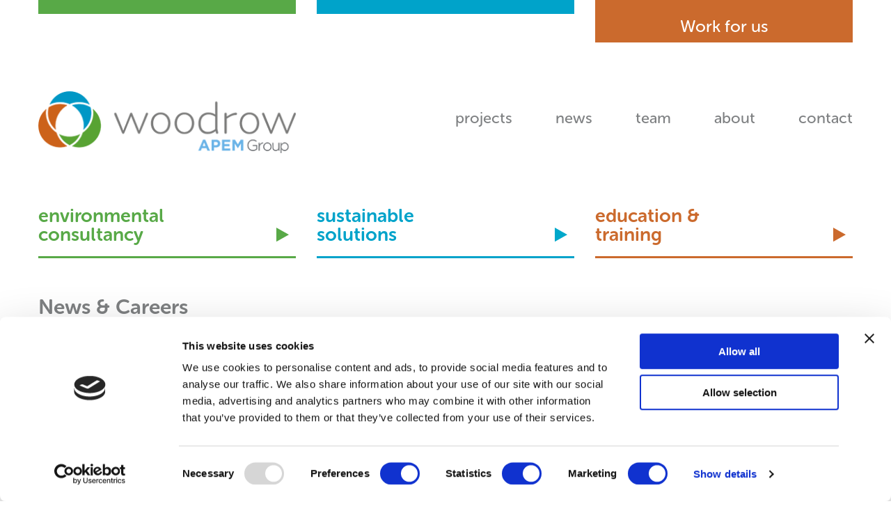

--- FILE ---
content_type: text/html; charset=UTF-8
request_url: https://woodrow.ie/news/rebuilding-biodiversity-through-restoration-and-rewilding
body_size: 4633
content:
<!DOCTYPE html>
<!--[if IE 8]> 				 <html class="no-js lt-ie9" lang="en" > <![endif]-->
<!--[if gt IE 8]><!--> <html class="no-js" lang="en" > <!--<![endif]-->

<head>
	<meta charset="utf-8">
  <meta name="viewport" content="width=device-width">
  <title>Rebuilding biodiversity through restoration and rewilding - News & Careers - Woodrow</title>

  <meta name="description" content="Rebuilding biodiversity through restoration and rewilding - Restoration and rewilding are among the large-scale solutions proposed to restore biodiversity and natural resources, and to tackle the spread of invasive alien species (IAS). Rewilding seeks to give key native species space to thrive, by reintroduction and population enhancement, and by allowing landscapes to recover and develop naturally. 
">

  <link rel="stylesheet" href="https://woodrow.ie/stylesheets/royalslider.css">
  <link rel="stylesheet" href="https://woodrow.ie/stylesheets/skins/default/rs-default.css">
  <link rel="stylesheet" href="https://woodrow.ie/stylesheets/app.css">

  <script src="https://woodrow.ie/javascripts/vendor/custom.modernizr.js"></script>
   <script type="text/javascript" src="//use.typekit.net/qqb0fsp.js"></script>
  <script type="text/javascript">try{Typekit.load();}catch(e){}</script>

<script id="Cookiebot" src="https://consent.cookiebot.com/uc.js" data-cbid="64a577f8-96fb-4c04-881d-e1f3571721f6" data-blockingmode="auto" type="text/javascript"></script>

<!-- Google tag (gtag.js) -->

<script async src=https://www.googletagmanager.com/gtag/js?id=G-E4HNJPEFQ1></script>

<script>

  window.dataLayer = window.dataLayer || [];

  function gtag(){dataLayer.push(arguments);}

  gtag('js', new Date());

 

  gtag('config', 'G-E4HNJPEFQ1');

</script>


<script data-cfasync='false' type='text/javascript' defer='' async='' src='https://t.gatorleads.co.uk/Scripts/ssl/cebbccbd-f6bd-4fb8-862f-256e143d6d6d.js'></script>

</head>

<body>

 
  <header class="main-header">

    <div class="row color-strips">

      <div class="primary large-4 small-4 columns"><span>&nbsp;</span></div>
      <div class="secondary large-4 small-4 columns"><span>&nbsp;</span></div>
      <div class="tertiary large-4 small-4 columns"><a href="https://apemgroup.com/careers/" target="_blank" style="font-size: 1.5rem;background: #cb6a2d;display: block;color: #fff;text-align: center;padding: 20px 10px 5px;">Work for us</a></div>

    </div> <!-- row -->

    <div class="row">

      <div class="large-4 columns">
        <a href="https://woodrow.ie/"><img class="logo" src="https://woodrow.ie/images/Woodrow-APEM-logo.png" alt="Woodrow Apem Group"></a>

        <div class="menu-btn">
          <a href="javascript:void(0)">&nbsp;</a>
        </div>
      </div>

      <div class="large-8 columns">
        <nav class="main-nav">
          <ul class="cf">
            <li><a href="https://woodrow.ie/projects">projects</a></li>
            <li><a href="https://woodrow.ie/news">news</a></li>
            <li><a href="https://woodrow.ie/team">team</a></li>
            <li><a href="https://woodrow.ie/about">about</a></li>
            <li><a href="https://woodrow.ie/contact">contact</a></li>
 
          </ul>
        </nav>
      </div>

    </div> <!-- row -->


      <nav class="row">

          <ul class="sub-nav cf">

            <li>
              <div class="large-4 columns">
                <a class="primary divider" href="https://woodrow.ie/environmental-consultancy">environmental <br /> consultancy <img src="https://woodrow.ie/images/primary-arrow.svg" alt="" class="icon"></a>
              </div>
            </li>

            <li>
              <div class="large-4 columns">
                <a class="secondary divider" href="https://woodrow.ie/sustainable-solutions">sustainable <br /> solutions <img src="https://woodrow.ie/images/secondary-arrow.svg" alt="" class="icon"></a>
              </div>
            </li>

            <li>
              <div class="large-4 columns">
                <a class="tertiary divider" href="https://woodrow.ie/education-training">education &amp; <br /> training <img src="https://woodrow.ie/images/tertiary-arrow.svg" alt="" class="icon"></a>
              </div>
            </li>

          </ul>

      </nav>


  </header>

 
  
  <div class="container">

    <div class="row">

      <div class="large-12 columns">

        <h2 class="divider title">News & Careers</h2>

        <div class="row">

          <div class="large-6 columns text-content-block news">
            <h1 class="secondary">Rebuilding biodiversity through restoration and rewilding</h1>
            <hr>
            <h4>22/05/2023</h4>
            <hr>
            <p class="caption">Restoration and rewilding are among the large-scale solutions proposed to restore biodiversity and natural resources, and to tackle the spread of invasive alien species (IAS). Rewilding seeks to give key native species space to thrive, by reintroduction and population enhancement, and by allowing landscapes to recover and develop naturally. 
</p>
          </div>

          <div class="large-6 columns">
           <img src="https://woodrow.ie/assets/news/150/woodrow-_sundew_drosera_rotundifolia__featured.jpg" alt="Woodrow- sundew drosera rotundifolia">
          </div>

        </div> <!-- row -->

        <div class="row">

          <div class="large-8 columns medium-half">

            <p>Today, woodland makes up just 11% of Ireland, and only 2% of that consists of native trees. Forest restoration is seen as a hugely important element of rewilding and restoration, providing ecosystem services like flood prevention, with tree roots providing stability to riverbanks. But natural rewilding and regeneration of woodlands can take decades, depending on factors including seed production and forms of dispersal (if there are any native trees in the area), soil and ground conditions, grazing pressure and vegetation cover.</p>

<p>There are many peat restoration projects, in the form of rewetting and rewilding, with benefits for carbon sequestration, flood prevention and biodiversity. The restriction on grazing and reintroduction of lost species is aiding the recovery of other species, rebuilding ecosystem diversity, structure and resilience. </p>

<p>Critics of rewilding say we should protect existing wildlife before re-establishing lost species. But keystone species, especially apex predators, can define and enhance entire ecosystems, effecting trophic cascades (where a change in the top predator can affect the whole food web), and helping with the regeneration of land and plant life by keeping prey species away. </p>

<p>Restoring the food chain is also a complex process, especially where predator recovery is concerned, but it can be beneficial for native species. In Ireland, the pine marten (Martes martes), itself a recovering species, is helping red squirrel (Sciurus vulgaris) populations rebound. Red squirrels have been observed responding negatively to pine marten scent, where the non-native Eastern grey squirrels (Sciurus carolinensis) do not, making the latter more vulnerable to predation. Restoring the pine marten, a native predator that had become extinct from the majority of the island by the 20th century, has helped scientists study behavioural response and consider evolutionary history as a way to combat invasive species. </p>

<p>Similarly, if a habitat or landscape is to be rewilded, the active removal and management of invasive non-native species – such as Rhododendron (Rhododendron ponticum), American mink (Neovison vison) or Japanese knotweed (Fallopia japonica) is required to allow native species to thrive again.&nbsp; </p>

<p>A recent report (https://bsbi.org/) by the Botanical Society of Britain and Ireland revealed that 53% of the UK and Ireland’s indigenous plants are in decline and have been outnumbered by native species. Community and government initiatives are tackling invasive species like rhododendron (Rhododendron ponticum) which smothers native ground cover plants. Combined with measures to contain grazing animals like sika deer (Cervus nippon) and roe deer (Capreolus capreolus) as well as livestock, will give native ground-covering plants time to flourish.</p>

<p>With more and more engagement from communities, as well as investment from the government, we’re helping Ireland to rebuilt lost habitats and protect native species. To find out how we’re helping our clients and communities rebuild biodiversity and restore habitats, https://woodrow.ie/resources.</p>

          </div>

          <div class="large-4 columns medium-half">
<p>&nbsp;</p>
           
            <p></p>
 
            <p></p>
          </div>

        </div> <!-- row -->
        
        <!-- <div class="row">

          <div class="large-6 columns medium-half">

            
            <p></p>

          </div>

          <div class="large-6 columns medium-half">

            
            <p></p>

          </div>

        </div> -->


  
       <!--  <div class="news-downloads row">

              <div class="small-12 columns">
                <hr>
              </div>

              <div class="large-8 columns medium-half">

                <h3 class="news-download-title">Files for download</h3>

                <ul>


                  
                    <li><a href="https://woodrow.ie/assets/files/165/apem-group-esg-report-2022-final_2.pdf">Apem-group-esg-report-2022-final</a> (3.38 MB)</li>
          
           

                </ul>

              </div>

              <div class="large-4 columns medium-half">

                
              </div>

            </div> -->





      </div>

    </div> <!-- row -->

  </div> <!-- container -->
  
  

  <footer>

    <div class="row">

      <div class="large-12 columns">
        <hr class="footer-rule">
      </div>

    </div>

    <div class="row">

      <div class="large-5 columns">
        <a href="https://woodrow.ie/"><img class="logo-footer" src="https://woodrow.ie/images/Woodrow-APEM-logo.png" alt="Woodrow Apem Group"></a>
      </div>
      
      <div class="large-7 columns" style="text-align:right;">
        <img class="logo-footer" src="https://woodrow.ie/assets/files/Irelands-ESIF-eu-fund-logos.png" alt="Ireland's European Structural Investment Funds Programmes, Eurpean Regional Development Fund"></a>
      </div>

    </div>

    <div class="row">

      <div class="large-5 columns">
        <p class="font-stack primary">Woodrow</p>
        <p class="font-stack">Est. 2004</p>
        <p class="font-stack">Upper Offices, Ballisodare Centre, Station Road, Ballisodare, Co Sligo, F91 PE04, Ireland</p>
        <p class="font-stack"><a href="tel:00353719140542">Tel: +353 71 914 0542</a></p>
        <p class="font-stack">Email: <a class="tertiary" href="/cdn-cgi/l/email-protection#620b0c040d22150d0d06100d154c0b07"><span class="__cf_email__" data-cfemail="1c75727a735c6b7373786e736b327579">[email&#160;protected]</span></a></p>
      </div>

      <div class="large-3 columns">
        <nav>
          <ul class="cf">
            <li><a href="https://woodrow.ie/projects">projects</a></li>
            <li><a href="https://woodrow.ie/news">news</a></li>
            <li><a href="https://woodrow.ie/about">about</a></li>
            <li><a href="https://woodrow.ie/contact">contact</a></li>
            <li><a href="https://woodrow.ie/privacy">privacy</a></li>
          </ul>
        </nav>
      </div>

      <div class="large-4 columns">

        <a href="https://woodrow.ie/environmental-consultancy" class="button line-button primary">environmental consultancy <img src="https://woodrow.ie/images/primary-arrow.svg" alt="" class="icon"></a>

        <a href="https://woodrow.ie/sustainable-solutions" class="button line-button secondary">sustainable solutions <img src="https://woodrow.ie/images/secondary-arrow.svg" alt="" class="icon"></a>

        <a href="https://woodrow.ie/education-training" class="button line-button tertiary">education &amp; training <img src="https://woodrow.ie/images/tertiary-arrow.svg" alt="" class="icon"></a>

      </div>

      <div class="large-12 columns">
        <p>Design and Development by: <a href="http://madebymeadow.com">Meadow</a>
      </div>

    </div>

  </footer>

  <script data-cfasync="false" src="/cdn-cgi/scripts/5c5dd728/cloudflare-static/email-decode.min.js"></script><script src="https://woodrow.ie/javascripts/vendor/jquery.js"></script>
  <script src="https://woodrow.ie/javascripts/vendor/jquery.royalslider.min.js"></script>
  <script src="https://woodrow.ie/javascripts/vendor/svgeezy.min.js"></script>
  <!--[if lte IE 8]>
  <script src="javascripts/vendor/respond.min.js"></script>
  <![endif]-->
  <script src="https://woodrow.ie/javascripts/vendor/jquery.magnific-popup.min.js"></script>
  <script src="https://woodrow.ie/javascripts/site.min.js"></script>

  <script src="https://woodrow.ie/javascripts/foundation/foundation.js"></script>
	<script src="https://woodrow.ie/javascripts/foundation/foundation.placeholder.js"></script>

  <script>

  $(document).foundation();



    

    $('#home-slider').royalSlider({
      arrowsNav: true,
      fadeinLoadedSlide: true,
      controlNavigationSpacing: 0,
      controlNavigation: 'none',
      autoHeight: true,
      keyboardNavEnabled: true,
      imageScaleMode: 'fit',
      imageAlignCenter:true,
      slidesSpacing: 0,
      loop: false,
      loopRewind: true,
      numImagesToPreload: 3,
      autoScaleSlider: true,
      autoScaleSliderWidth: 1200,
      autoScaleSliderHeight: 598

    });



    svgeezy.init(false, 'png');

    $('.gallery').magnificPopup({
        delegate: 'a', // child items selector, by clicking on it popup will open
        type: 'image',
        gallery:{
          enabled: true, // set to true to enable gallery

          preload: [0,2], // read about this option in next Lazy-loading section

          navigateByImgClick: true,

          arrowMarkup: '<button title="%title%" type="button" class="mfp-arrow mfp-arrow-%dir%"></button>', // markup of an arrow button

          tPrev: 'Previous (Left arrow key)', // title for left button
          tNext: 'Next (Right arrow key)', // title for right button
          tCounter: '<span class="mfp-counter">%curr% of %total%</span>' // markup of counter
        }
    });



  </script>

  <script>
  (function(i,s,o,g,r,a,m){i['GoogleAnalyticsObject']=r;i[r]=i[r]||function(){(i[r].q=i[r].q||[]).push(arguments)},i[r].l=1*new Date();a=s.createElement(o),
  m=s.getElementsByTagName(o)[0];a.async=1;a.src=g;m.parentNode.insertBefore(a,m)
  })(window,document,'script','//www.google-analytics.com/analytics.js','ga');

  ga('create', 'UA-56767569-1', 'auto');
  ga('send', 'pageview');

</script>

<script defer src="https://static.cloudflareinsights.com/beacon.min.js/vcd15cbe7772f49c399c6a5babf22c1241717689176015" integrity="sha512-ZpsOmlRQV6y907TI0dKBHq9Md29nnaEIPlkf84rnaERnq6zvWvPUqr2ft8M1aS28oN72PdrCzSjY4U6VaAw1EQ==" data-cf-beacon='{"version":"2024.11.0","token":"1b836bc24cfb4cf7a8ae273423dd108b","r":1,"server_timing":{"name":{"cfCacheStatus":true,"cfEdge":true,"cfExtPri":true,"cfL4":true,"cfOrigin":true,"cfSpeedBrain":true},"location_startswith":null}}' crossorigin="anonymous"></script>
</body>
</html>

--- FILE ---
content_type: text/css
request_url: https://woodrow.ie/stylesheets/app.css
body_size: 12797
content:
/*! normalize.css v2.1.1 | MIT License | git.io/normalize */
/* ==========================================================================
   HTML5 display definitions
   ========================================================================== */
/**
 * Correct `block` display not defined in IE 8/9.
 */
/* line 11, ../sass/_normalize.scss */
article,
aside,
details,
figcaption,
figure,
footer,
header,
hgroup,
main,
nav,
section,
summary {
  display: block;
}

/**
 * Correct `inline-block` display not defined in IE 8/9.
 */
/* line 30, ../sass/_normalize.scss */
audio,
canvas,
video {
  display: inline-block;
}

/**
 * Prevent modern browsers from displaying `audio` without controls.
 * Remove excess height in iOS 5 devices.
 */
/* line 41, ../sass/_normalize.scss */
audio:not([controls]) {
  display: none;
  height: 0;
}

/**
 * Address styling not present in IE 8/9.
 */
/* line 50, ../sass/_normalize.scss */
[hidden] {
  display: none;
}

/* ==========================================================================
   Base
   ========================================================================== */
/**
 * 1. Prevent system color scheme's background color being used in Firefox, IE,
 *    and Opera.
 * 2. Prevent system color scheme's text color being used in Firefox, IE, and
 *    Opera.
 * 3. Set default font family to sans-serif.
 * 4. Prevent iOS text size adjust after orientation change, without disabling
 *    user zoom.
 */
/* line 68, ../sass/_normalize.scss */
html {
  background: #fff;
  /* 1 */
  color: #000;
  /* 2 */
  font-family: sans-serif;
  /* 3 */
  -ms-text-size-adjust: 100%;
  /* 4 */
  -webkit-text-size-adjust: 100%;
  /* 4 */
}

/**
 * Remove default margin.
 */
/* line 80, ../sass/_normalize.scss */
body {
  margin: 0;
}

/* ==========================================================================
   Links
   ========================================================================== */
/**
 * Address `outline` inconsistency between Chrome and other browsers.
 */
/* line 92, ../sass/_normalize.scss */
a:focus {
  outline: thin dotted;
}

/**
 * Improve readability when focused and also mouse hovered in all browsers.
 */
/* line 100, ../sass/_normalize.scss */
a:active,
a:hover {
  outline: 0;
}

/* ==========================================================================
   Typography
   ========================================================================== */
/**
 * Address variable `h1` font-size and margin within `section` and `article`
 * contexts in Firefox 4+, Safari 5, and Chrome.
 */
/* line 114, ../sass/_normalize.scss */
h1 {
  font-size: 2em;
  margin: 0.67em 0;
}

/**
 * Address styling not present in IE 8/9, Safari 5, and Chrome.
 */
/* line 123, ../sass/_normalize.scss */
abbr[title] {
  border-bottom: 1px dotted;
}

/**
 * Address style set to `bolder` in Firefox 4+, Safari 5, and Chrome.
 */
/* line 131, ../sass/_normalize.scss */
b,
strong {
  font-weight: bold;
}

/**
 * Address styling not present in Safari 5 and Chrome.
 */
/* line 140, ../sass/_normalize.scss */
dfn {
  font-style: italic;
}

/**
 * Address differences between Firefox and other browsers.
 */
/* line 148, ../sass/_normalize.scss */
hr {
  -moz-box-sizing: content-box;
  box-sizing: content-box;
  height: 0;
}

/**
 * Address styling not present in IE 8/9.
 */
/* line 158, ../sass/_normalize.scss */
mark {
  background: #ff0;
  color: #000;
}

/**
 * Correct font family set oddly in Safari 5 and Chrome.
 */
/* line 167, ../sass/_normalize.scss */
code,
kbd,
pre,
samp {
  font-family: monospace, serif;
  font-size: 1em;
}

/**
 * Improve readability of pre-formatted text in all browsers.
 */
/* line 179, ../sass/_normalize.scss */
pre {
  white-space: pre-wrap;
}

/**
 * Set consistent quote types.
 */
/* line 187, ../sass/_normalize.scss */
q {
  quotes: "\201C" "\201D" "\2018" "\2019";
}

/**
 * Address inconsistent and variable font size in all browsers.
 */
/* line 195, ../sass/_normalize.scss */
small {
  font-size: 80%;
}

/**
 * Prevent `sub` and `sup` affecting `line-height` in all browsers.
 */
/* line 203, ../sass/_normalize.scss */
sub,
sup {
  font-size: 75%;
  line-height: 0;
  position: relative;
  vertical-align: baseline;
}

/* line 211, ../sass/_normalize.scss */
sup {
  top: -0.5em;
}

/* line 215, ../sass/_normalize.scss */
sub {
  bottom: -0.25em;
}

/* ==========================================================================
   Embedded content
   ========================================================================== */
/**
 * Remove border when inside `a` element in IE 8/9.
 */
/* line 227, ../sass/_normalize.scss */
img {
  border: 0;
}

/**
 * Correct overflow displayed oddly in IE 9.
 */
/* line 235, ../sass/_normalize.scss */
svg:not(:root) {
  overflow: hidden;
}

/* ==========================================================================
   Figures
   ========================================================================== */
/**
 * Address margin not present in IE 8/9 and Safari 5.
 */
/* line 247, ../sass/_normalize.scss */
figure {
  margin: 0;
}

/* ==========================================================================
   Forms
   ========================================================================== */
/**
 * Define consistent border, margin, and padding.
 */
/* line 259, ../sass/_normalize.scss */
fieldset {
  border: 1px solid #c0c0c0;
  margin: 0 2px;
  padding: 0.35em 0.625em 0.75em;
}

/**
 * 1. Correct `color` not being inherited in IE 8/9.
 * 2. Remove padding so people aren't caught out if they zero out fieldsets.
 */
/* line 270, ../sass/_normalize.scss */
legend {
  border: 0;
  /* 1 */
  padding: 0;
  /* 2 */
}

/**
 * 1. Correct font family not being inherited in all browsers.
 * 2. Correct font size not being inherited in all browsers.
 * 3. Address margins set differently in Firefox 4+, Safari 5, and Chrome.
 */
/* line 281, ../sass/_normalize.scss */
button,
input,
select,
textarea {
  font-family: inherit;
  /* 1 */
  font-size: 100%;
  /* 2 */
  margin: 0;
  /* 3 */
}

/**
 * Address Firefox 4+ setting `line-height` on `input` using `!important` in
 * the UA stylesheet.
 */
/* line 295, ../sass/_normalize.scss */
button,
input {
  line-height: normal;
}

/**
 * Address inconsistent `text-transform` inheritance for `button` and `select`.
 * All other form control elements do not inherit `text-transform` values.
 * Correct `button` style inheritance in Chrome, Safari 5+, and IE 8+.
 * Correct `select` style inheritance in Firefox 4+ and Opera.
 */
/* line 307, ../sass/_normalize.scss */
button,
select {
  text-transform: none;
}

/**
 * 1. Avoid the WebKit bug in Android 4.0.* where (2) destroys native `audio`
 *    and `video` controls.
 * 2. Correct inability to style clickable `input` types in iOS.
 * 3. Improve usability and consistency of cursor style between image-type
 *    `input` and others.
 */
/* line 320, ../sass/_normalize.scss */
button,
html input[type="button"],
input[type="reset"],
input[type="submit"] {
  -webkit-appearance: button;
  /* 2 */
  cursor: pointer;
  /* 3 */
}

/**
 * Re-set default cursor for disabled elements.
 */
/* line 332, ../sass/_normalize.scss */
button[disabled],
html input[disabled] {
  cursor: default;
}

/**
 * 1. Address box sizing set to `content-box` in IE 8/9.
 * 2. Remove excess padding in IE 8/9.
 */
/* line 342, ../sass/_normalize.scss */
input[type="checkbox"],
input[type="radio"] {
  box-sizing: border-box;
  /* 1 */
  padding: 0;
  /* 2 */
}

/**
 * 1. Address `appearance` set to `searchfield` in Safari 5 and Chrome.
 * 2. Address `box-sizing` set to `border-box` in Safari 5 and Chrome
 *    (include `-moz` to future-proof).
 */
/* line 354, ../sass/_normalize.scss */
input[type="search"] {
  -webkit-appearance: textfield;
  /* 1 */
  -moz-box-sizing: content-box;
  -webkit-box-sizing: content-box;
  /* 2 */
  box-sizing: content-box;
}

/**
 * Remove inner padding and search cancel button in Safari 5 and Chrome
 * on OS X.
 */
/* line 366, ../sass/_normalize.scss */
input[type="search"]::-webkit-search-cancel-button,
input[type="search"]::-webkit-search-decoration {
  -webkit-appearance: none;
}

/**
 * Remove inner padding and border in Firefox 4+.
 */
/* line 375, ../sass/_normalize.scss */
button::-moz-focus-inner,
input::-moz-focus-inner {
  border: 0;
  padding: 0;
}

/**
 * 1. Remove default vertical scrollbar in IE 8/9.
 * 2. Improve readability and alignment in all browsers.
 */
/* line 386, ../sass/_normalize.scss */
textarea {
  overflow: auto;
  /* 1 */
  vertical-align: top;
  /* 2 */
}

/* ==========================================================================
   Tables
   ========================================================================== */
/**
 * Remove most spacing between table cells.
 */
/* line 399, ../sass/_normalize.scss */
table {
  border-collapse: collapse;
  border-spacing: 0;
}

/* line 264, ../../../../.rvm/gems/ruby-2.2.1/gems/zurb-foundation-4.3.2/scss/foundation/components/_global.scss */
meta.foundation-mq-small {
  font-family: "only screen and (min-width: 768px)";
  width: 768px;
}

/* line 269, ../../../../.rvm/gems/ruby-2.2.1/gems/zurb-foundation-4.3.2/scss/foundation/components/_global.scss */
meta.foundation-mq-medium {
  font-family: "only screen and (min-width:1280px)";
  width: 1280px;
}

/* line 274, ../../../../.rvm/gems/ruby-2.2.1/gems/zurb-foundation-4.3.2/scss/foundation/components/_global.scss */
meta.foundation-mq-large {
  font-family: "only screen and (min-width:1440px)";
  width: 1440px;
}

/* line 290, ../../../../.rvm/gems/ruby-2.2.1/gems/zurb-foundation-4.3.2/scss/foundation/components/_global.scss */
*,
*:before,
*:after {
  -moz-box-sizing: border-box;
  -webkit-box-sizing: border-box;
  box-sizing: border-box;
}

/* line 296, ../../../../.rvm/gems/ruby-2.2.1/gems/zurb-foundation-4.3.2/scss/foundation/components/_global.scss */
html,
body {
  font-size: 16px;
}

/* line 300, ../../../../.rvm/gems/ruby-2.2.1/gems/zurb-foundation-4.3.2/scss/foundation/components/_global.scss */
body {
  background: #fff;
  color: #7E8082;
  padding: 0;
  margin: 0;
  font-family: "Museo Sans Rounded", "museo-sans-rounded", Helvetica, Arial, sans-serif;
  font-weight: normal;
  font-style: normal;
  line-height: 1;
  position: relative;
  cursor: default;
}

/* line 313, ../../../../.rvm/gems/ruby-2.2.1/gems/zurb-foundation-4.3.2/scss/foundation/components/_global.scss */
a:hover {
  cursor: pointer;
}

/* line 316, ../../../../.rvm/gems/ruby-2.2.1/gems/zurb-foundation-4.3.2/scss/foundation/components/_global.scss */
img,
object,
embed {
  max-width: 100%;
  height: auto;
}

/* line 320, ../../../../.rvm/gems/ruby-2.2.1/gems/zurb-foundation-4.3.2/scss/foundation/components/_global.scss */
object,
embed {
  height: 100%;
}

/* line 322, ../../../../.rvm/gems/ruby-2.2.1/gems/zurb-foundation-4.3.2/scss/foundation/components/_global.scss */
img {
  -ms-interpolation-mode: bicubic;
}

/* line 326, ../../../../.rvm/gems/ruby-2.2.1/gems/zurb-foundation-4.3.2/scss/foundation/components/_global.scss */
#map_canvas img,
#map_canvas embed,
#map_canvas object,
.map_canvas img,
.map_canvas embed,
.map_canvas object {
  max-width: none !important;
}

/* line 333, ../../../../.rvm/gems/ruby-2.2.1/gems/zurb-foundation-4.3.2/scss/foundation/components/_global.scss */
.left {
  float: left !important;
}

/* line 334, ../../../../.rvm/gems/ruby-2.2.1/gems/zurb-foundation-4.3.2/scss/foundation/components/_global.scss */
.right {
  float: right !important;
}

/* line 335, ../../../../.rvm/gems/ruby-2.2.1/gems/zurb-foundation-4.3.2/scss/foundation/components/_global.scss */
.text-left {
  text-align: left !important;
}

/* line 336, ../../../../.rvm/gems/ruby-2.2.1/gems/zurb-foundation-4.3.2/scss/foundation/components/_global.scss */
.text-right {
  text-align: right !important;
}

/* line 337, ../../../../.rvm/gems/ruby-2.2.1/gems/zurb-foundation-4.3.2/scss/foundation/components/_global.scss */
.text-center {
  text-align: center !important;
}

/* line 338, ../../../../.rvm/gems/ruby-2.2.1/gems/zurb-foundation-4.3.2/scss/foundation/components/_global.scss */
.text-justify {
  text-align: justify !important;
}

/* line 339, ../../../../.rvm/gems/ruby-2.2.1/gems/zurb-foundation-4.3.2/scss/foundation/components/_global.scss */
.hide {
  display: none;
}

/* line 345, ../../../../.rvm/gems/ruby-2.2.1/gems/zurb-foundation-4.3.2/scss/foundation/components/_global.scss */
.antialiased {
  -webkit-font-smoothing: antialiased;
}

/* line 348, ../../../../.rvm/gems/ruby-2.2.1/gems/zurb-foundation-4.3.2/scss/foundation/components/_global.scss */
img {
  display: inline-block;
  vertical-align: middle;
}

/* line 358, ../../../../.rvm/gems/ruby-2.2.1/gems/zurb-foundation-4.3.2/scss/foundation/components/_global.scss */
textarea {
  height: auto;
  min-height: 50px;
}

/* line 361, ../../../../.rvm/gems/ruby-2.2.1/gems/zurb-foundation-4.3.2/scss/foundation/components/_global.scss */
select {
  width: 100%;
}

/* Grid HTML Classes */
/* line 116, ../../../../.rvm/gems/ruby-2.2.1/gems/zurb-foundation-4.3.2/scss/foundation/components/_grid.scss */
.row {
  width: 100%;
  margin-left: auto;
  margin-right: auto;
  margin-top: 0;
  margin-bottom: 0;
  max-width: 75em;
  *zoom: 1;
}
/* line 121, ../../../../.rvm/gems/ruby-2.2.1/gems/zurb-foundation-4.3.2/scss/foundation/components/_global.scss */
.row:before, .row:after {
  content: " ";
  display: table;
}
/* line 122, ../../../../.rvm/gems/ruby-2.2.1/gems/zurb-foundation-4.3.2/scss/foundation/components/_global.scss */
.row:after {
  clear: both;
}
/* line 120, ../../../../.rvm/gems/ruby-2.2.1/gems/zurb-foundation-4.3.2/scss/foundation/components/_grid.scss */
.row.collapse > .column,
.row.collapse > .columns {
  position: relative;
  padding-left: 0;
  padding-right: 0;
  float: left;
}
/* line 123, ../../../../.rvm/gems/ruby-2.2.1/gems/zurb-foundation-4.3.2/scss/foundation/components/_grid.scss */
.row.collapse .row {
  margin-left: 0;
  margin-right: 0;
}
/* line 126, ../../../../.rvm/gems/ruby-2.2.1/gems/zurb-foundation-4.3.2/scss/foundation/components/_grid.scss */
.row .row {
  width: auto;
  margin-left: -0.9375em;
  margin-right: -0.9375em;
  margin-top: 0;
  margin-bottom: 0;
  max-width: none;
  *zoom: 1;
}
/* line 121, ../../../../.rvm/gems/ruby-2.2.1/gems/zurb-foundation-4.3.2/scss/foundation/components/_global.scss */
.row .row:before, .row .row:after {
  content: " ";
  display: table;
}
/* line 122, ../../../../.rvm/gems/ruby-2.2.1/gems/zurb-foundation-4.3.2/scss/foundation/components/_global.scss */
.row .row:after {
  clear: both;
}
/* line 127, ../../../../.rvm/gems/ruby-2.2.1/gems/zurb-foundation-4.3.2/scss/foundation/components/_grid.scss */
.row .row.collapse {
  width: auto;
  margin: 0;
  max-width: none;
  *zoom: 1;
}
/* line 121, ../../../../.rvm/gems/ruby-2.2.1/gems/zurb-foundation-4.3.2/scss/foundation/components/_global.scss */
.row .row.collapse:before, .row .row.collapse:after {
  content: " ";
  display: table;
}
/* line 122, ../../../../.rvm/gems/ruby-2.2.1/gems/zurb-foundation-4.3.2/scss/foundation/components/_global.scss */
.row .row.collapse:after {
  clear: both;
}

/* line 131, ../../../../.rvm/gems/ruby-2.2.1/gems/zurb-foundation-4.3.2/scss/foundation/components/_grid.scss */
.column,
.columns {
  position: relative;
  padding-left: 0.9375em;
  padding-right: 0.9375em;
  width: 100%;
  float: left;
}

@media only screen {
  /* line 136, ../../../../.rvm/gems/ruby-2.2.1/gems/zurb-foundation-4.3.2/scss/foundation/components/_grid.scss */
  .column,
  .columns {
    position: relative;
    padding-left: 0.9375em;
    padding-right: 0.9375em;
    float: left;
  }

  /* line 140, ../../../../.rvm/gems/ruby-2.2.1/gems/zurb-foundation-4.3.2/scss/foundation/components/_grid.scss */
  .small-1 {
    position: relative;
    width: 8.33333%;
  }

  /* line 140, ../../../../.rvm/gems/ruby-2.2.1/gems/zurb-foundation-4.3.2/scss/foundation/components/_grid.scss */
  .small-2 {
    position: relative;
    width: 16.66667%;
  }

  /* line 140, ../../../../.rvm/gems/ruby-2.2.1/gems/zurb-foundation-4.3.2/scss/foundation/components/_grid.scss */
  .small-3 {
    position: relative;
    width: 25%;
  }

  /* line 140, ../../../../.rvm/gems/ruby-2.2.1/gems/zurb-foundation-4.3.2/scss/foundation/components/_grid.scss */
  .small-4 {
    position: relative;
    width: 33.33333%;
  }

  /* line 140, ../../../../.rvm/gems/ruby-2.2.1/gems/zurb-foundation-4.3.2/scss/foundation/components/_grid.scss */
  .small-5 {
    position: relative;
    width: 41.66667%;
  }

  /* line 140, ../../../../.rvm/gems/ruby-2.2.1/gems/zurb-foundation-4.3.2/scss/foundation/components/_grid.scss */
  .small-6 {
    position: relative;
    width: 50%;
  }

  /* line 140, ../../../../.rvm/gems/ruby-2.2.1/gems/zurb-foundation-4.3.2/scss/foundation/components/_grid.scss */
  .small-7 {
    position: relative;
    width: 58.33333%;
  }

  /* line 140, ../../../../.rvm/gems/ruby-2.2.1/gems/zurb-foundation-4.3.2/scss/foundation/components/_grid.scss */
  .small-8 {
    position: relative;
    width: 66.66667%;
  }

  /* line 140, ../../../../.rvm/gems/ruby-2.2.1/gems/zurb-foundation-4.3.2/scss/foundation/components/_grid.scss */
  .small-9 {
    position: relative;
    width: 75%;
  }

  /* line 140, ../../../../.rvm/gems/ruby-2.2.1/gems/zurb-foundation-4.3.2/scss/foundation/components/_grid.scss */
  .small-10 {
    position: relative;
    width: 83.33333%;
  }

  /* line 140, ../../../../.rvm/gems/ruby-2.2.1/gems/zurb-foundation-4.3.2/scss/foundation/components/_grid.scss */
  .small-11 {
    position: relative;
    width: 91.66667%;
  }

  /* line 140, ../../../../.rvm/gems/ruby-2.2.1/gems/zurb-foundation-4.3.2/scss/foundation/components/_grid.scss */
  .small-12 {
    position: relative;
    width: 100%;
  }

  /* line 144, ../../../../.rvm/gems/ruby-2.2.1/gems/zurb-foundation-4.3.2/scss/foundation/components/_grid.scss */
  .small-offset-0 {
    position: relative;
    margin-left: 0%;
  }

  /* line 144, ../../../../.rvm/gems/ruby-2.2.1/gems/zurb-foundation-4.3.2/scss/foundation/components/_grid.scss */
  .small-offset-1 {
    position: relative;
    margin-left: 8.33333%;
  }

  /* line 144, ../../../../.rvm/gems/ruby-2.2.1/gems/zurb-foundation-4.3.2/scss/foundation/components/_grid.scss */
  .small-offset-2 {
    position: relative;
    margin-left: 16.66667%;
  }

  /* line 144, ../../../../.rvm/gems/ruby-2.2.1/gems/zurb-foundation-4.3.2/scss/foundation/components/_grid.scss */
  .small-offset-3 {
    position: relative;
    margin-left: 25%;
  }

  /* line 144, ../../../../.rvm/gems/ruby-2.2.1/gems/zurb-foundation-4.3.2/scss/foundation/components/_grid.scss */
  .small-offset-4 {
    position: relative;
    margin-left: 33.33333%;
  }

  /* line 144, ../../../../.rvm/gems/ruby-2.2.1/gems/zurb-foundation-4.3.2/scss/foundation/components/_grid.scss */
  .small-offset-5 {
    position: relative;
    margin-left: 41.66667%;
  }

  /* line 144, ../../../../.rvm/gems/ruby-2.2.1/gems/zurb-foundation-4.3.2/scss/foundation/components/_grid.scss */
  .small-offset-6 {
    position: relative;
    margin-left: 50%;
  }

  /* line 144, ../../../../.rvm/gems/ruby-2.2.1/gems/zurb-foundation-4.3.2/scss/foundation/components/_grid.scss */
  .small-offset-7 {
    position: relative;
    margin-left: 58.33333%;
  }

  /* line 144, ../../../../.rvm/gems/ruby-2.2.1/gems/zurb-foundation-4.3.2/scss/foundation/components/_grid.scss */
  .small-offset-8 {
    position: relative;
    margin-left: 66.66667%;
  }

  /* line 144, ../../../../.rvm/gems/ruby-2.2.1/gems/zurb-foundation-4.3.2/scss/foundation/components/_grid.scss */
  .small-offset-9 {
    position: relative;
    margin-left: 75%;
  }

  /* line 144, ../../../../.rvm/gems/ruby-2.2.1/gems/zurb-foundation-4.3.2/scss/foundation/components/_grid.scss */
  .small-offset-10 {
    position: relative;
    margin-left: 83.33333%;
  }

  /* line 147, ../../../../.rvm/gems/ruby-2.2.1/gems/zurb-foundation-4.3.2/scss/foundation/components/_grid.scss */
  [class*="column"] + [class*="column"]:last-child {
    float: right;
  }

  /* line 148, ../../../../.rvm/gems/ruby-2.2.1/gems/zurb-foundation-4.3.2/scss/foundation/components/_grid.scss */
  [class*="column"] + [class*="column"].end {
    float: left;
  }

  /* line 150, ../../../../.rvm/gems/ruby-2.2.1/gems/zurb-foundation-4.3.2/scss/foundation/components/_grid.scss */
  .column.small-centered,
  .columns.small-centered {
    position: relative;
    margin-left: auto;
    margin-right: auto;
    float: none !important;
  }
}
/* Styles for screens that are atleast 768px; */
@media only screen and (min-width: 768px) {
  /* line 158, ../../../../.rvm/gems/ruby-2.2.1/gems/zurb-foundation-4.3.2/scss/foundation/components/_grid.scss */
  .large-1 {
    position: relative;
    width: 8.33333%;
  }

  /* line 158, ../../../../.rvm/gems/ruby-2.2.1/gems/zurb-foundation-4.3.2/scss/foundation/components/_grid.scss */
  .large-2 {
    position: relative;
    width: 16.66667%;
  }

  /* line 158, ../../../../.rvm/gems/ruby-2.2.1/gems/zurb-foundation-4.3.2/scss/foundation/components/_grid.scss */
  .large-3 {
    position: relative;
    width: 25%;
  }

  /* line 158, ../../../../.rvm/gems/ruby-2.2.1/gems/zurb-foundation-4.3.2/scss/foundation/components/_grid.scss */
  .large-4 {
    position: relative;
    width: 33.33333%;
  }

  /* line 158, ../../../../.rvm/gems/ruby-2.2.1/gems/zurb-foundation-4.3.2/scss/foundation/components/_grid.scss */
  .large-5 {
    position: relative;
    width: 41.66667%;
  }

  /* line 158, ../../../../.rvm/gems/ruby-2.2.1/gems/zurb-foundation-4.3.2/scss/foundation/components/_grid.scss */
  .large-6 {
    position: relative;
    width: 50%;
  }

  /* line 158, ../../../../.rvm/gems/ruby-2.2.1/gems/zurb-foundation-4.3.2/scss/foundation/components/_grid.scss */
  .large-7 {
    position: relative;
    width: 58.33333%;
  }

  /* line 158, ../../../../.rvm/gems/ruby-2.2.1/gems/zurb-foundation-4.3.2/scss/foundation/components/_grid.scss */
  .large-8 {
    position: relative;
    width: 66.66667%;
  }

  /* line 158, ../../../../.rvm/gems/ruby-2.2.1/gems/zurb-foundation-4.3.2/scss/foundation/components/_grid.scss */
  .large-9 {
    position: relative;
    width: 75%;
  }

  /* line 158, ../../../../.rvm/gems/ruby-2.2.1/gems/zurb-foundation-4.3.2/scss/foundation/components/_grid.scss */
  .large-10 {
    position: relative;
    width: 83.33333%;
  }

  /* line 158, ../../../../.rvm/gems/ruby-2.2.1/gems/zurb-foundation-4.3.2/scss/foundation/components/_grid.scss */
  .large-11 {
    position: relative;
    width: 91.66667%;
  }

  /* line 158, ../../../../.rvm/gems/ruby-2.2.1/gems/zurb-foundation-4.3.2/scss/foundation/components/_grid.scss */
  .large-12 {
    position: relative;
    width: 100%;
  }

  /* line 162, ../../../../.rvm/gems/ruby-2.2.1/gems/zurb-foundation-4.3.2/scss/foundation/components/_grid.scss */
  .row .large-offset-0 {
    position: relative;
    margin-left: 0%;
  }

  /* line 162, ../../../../.rvm/gems/ruby-2.2.1/gems/zurb-foundation-4.3.2/scss/foundation/components/_grid.scss */
  .row .large-offset-1 {
    position: relative;
    margin-left: 8.33333%;
  }

  /* line 162, ../../../../.rvm/gems/ruby-2.2.1/gems/zurb-foundation-4.3.2/scss/foundation/components/_grid.scss */
  .row .large-offset-2 {
    position: relative;
    margin-left: 16.66667%;
  }

  /* line 162, ../../../../.rvm/gems/ruby-2.2.1/gems/zurb-foundation-4.3.2/scss/foundation/components/_grid.scss */
  .row .large-offset-3 {
    position: relative;
    margin-left: 25%;
  }

  /* line 162, ../../../../.rvm/gems/ruby-2.2.1/gems/zurb-foundation-4.3.2/scss/foundation/components/_grid.scss */
  .row .large-offset-4 {
    position: relative;
    margin-left: 33.33333%;
  }

  /* line 162, ../../../../.rvm/gems/ruby-2.2.1/gems/zurb-foundation-4.3.2/scss/foundation/components/_grid.scss */
  .row .large-offset-5 {
    position: relative;
    margin-left: 41.66667%;
  }

  /* line 162, ../../../../.rvm/gems/ruby-2.2.1/gems/zurb-foundation-4.3.2/scss/foundation/components/_grid.scss */
  .row .large-offset-6 {
    position: relative;
    margin-left: 50%;
  }

  /* line 162, ../../../../.rvm/gems/ruby-2.2.1/gems/zurb-foundation-4.3.2/scss/foundation/components/_grid.scss */
  .row .large-offset-7 {
    position: relative;
    margin-left: 58.33333%;
  }

  /* line 162, ../../../../.rvm/gems/ruby-2.2.1/gems/zurb-foundation-4.3.2/scss/foundation/components/_grid.scss */
  .row .large-offset-8 {
    position: relative;
    margin-left: 66.66667%;
  }

  /* line 162, ../../../../.rvm/gems/ruby-2.2.1/gems/zurb-foundation-4.3.2/scss/foundation/components/_grid.scss */
  .row .large-offset-9 {
    position: relative;
    margin-left: 75%;
  }

  /* line 162, ../../../../.rvm/gems/ruby-2.2.1/gems/zurb-foundation-4.3.2/scss/foundation/components/_grid.scss */
  .row .large-offset-10 {
    position: relative;
    margin-left: 83.33333%;
  }

  /* line 162, ../../../../.rvm/gems/ruby-2.2.1/gems/zurb-foundation-4.3.2/scss/foundation/components/_grid.scss */
  .row .large-offset-11 {
    position: relative;
    margin-left: 91.66667%;
  }

  /* line 166, ../../../../.rvm/gems/ruby-2.2.1/gems/zurb-foundation-4.3.2/scss/foundation/components/_grid.scss */
  .push-1 {
    position: relative;
    left: 8.33333%;
    right: auto;
  }

  /* line 167, ../../../../.rvm/gems/ruby-2.2.1/gems/zurb-foundation-4.3.2/scss/foundation/components/_grid.scss */
  .pull-1 {
    position: relative;
    right: 8.33333%;
    left: auto;
  }

  /* line 166, ../../../../.rvm/gems/ruby-2.2.1/gems/zurb-foundation-4.3.2/scss/foundation/components/_grid.scss */
  .push-2 {
    position: relative;
    left: 16.66667%;
    right: auto;
  }

  /* line 167, ../../../../.rvm/gems/ruby-2.2.1/gems/zurb-foundation-4.3.2/scss/foundation/components/_grid.scss */
  .pull-2 {
    position: relative;
    right: 16.66667%;
    left: auto;
  }

  /* line 166, ../../../../.rvm/gems/ruby-2.2.1/gems/zurb-foundation-4.3.2/scss/foundation/components/_grid.scss */
  .push-3 {
    position: relative;
    left: 25%;
    right: auto;
  }

  /* line 167, ../../../../.rvm/gems/ruby-2.2.1/gems/zurb-foundation-4.3.2/scss/foundation/components/_grid.scss */
  .pull-3 {
    position: relative;
    right: 25%;
    left: auto;
  }

  /* line 166, ../../../../.rvm/gems/ruby-2.2.1/gems/zurb-foundation-4.3.2/scss/foundation/components/_grid.scss */
  .push-4 {
    position: relative;
    left: 33.33333%;
    right: auto;
  }

  /* line 167, ../../../../.rvm/gems/ruby-2.2.1/gems/zurb-foundation-4.3.2/scss/foundation/components/_grid.scss */
  .pull-4 {
    position: relative;
    right: 33.33333%;
    left: auto;
  }

  /* line 166, ../../../../.rvm/gems/ruby-2.2.1/gems/zurb-foundation-4.3.2/scss/foundation/components/_grid.scss */
  .push-5 {
    position: relative;
    left: 41.66667%;
    right: auto;
  }

  /* line 167, ../../../../.rvm/gems/ruby-2.2.1/gems/zurb-foundation-4.3.2/scss/foundation/components/_grid.scss */
  .pull-5 {
    position: relative;
    right: 41.66667%;
    left: auto;
  }

  /* line 166, ../../../../.rvm/gems/ruby-2.2.1/gems/zurb-foundation-4.3.2/scss/foundation/components/_grid.scss */
  .push-6 {
    position: relative;
    left: 50%;
    right: auto;
  }

  /* line 167, ../../../../.rvm/gems/ruby-2.2.1/gems/zurb-foundation-4.3.2/scss/foundation/components/_grid.scss */
  .pull-6 {
    position: relative;
    right: 50%;
    left: auto;
  }

  /* line 166, ../../../../.rvm/gems/ruby-2.2.1/gems/zurb-foundation-4.3.2/scss/foundation/components/_grid.scss */
  .push-7 {
    position: relative;
    left: 58.33333%;
    right: auto;
  }

  /* line 167, ../../../../.rvm/gems/ruby-2.2.1/gems/zurb-foundation-4.3.2/scss/foundation/components/_grid.scss */
  .pull-7 {
    position: relative;
    right: 58.33333%;
    left: auto;
  }

  /* line 166, ../../../../.rvm/gems/ruby-2.2.1/gems/zurb-foundation-4.3.2/scss/foundation/components/_grid.scss */
  .push-8 {
    position: relative;
    left: 66.66667%;
    right: auto;
  }

  /* line 167, ../../../../.rvm/gems/ruby-2.2.1/gems/zurb-foundation-4.3.2/scss/foundation/components/_grid.scss */
  .pull-8 {
    position: relative;
    right: 66.66667%;
    left: auto;
  }

  /* line 166, ../../../../.rvm/gems/ruby-2.2.1/gems/zurb-foundation-4.3.2/scss/foundation/components/_grid.scss */
  .push-9 {
    position: relative;
    left: 75%;
    right: auto;
  }

  /* line 167, ../../../../.rvm/gems/ruby-2.2.1/gems/zurb-foundation-4.3.2/scss/foundation/components/_grid.scss */
  .pull-9 {
    position: relative;
    right: 75%;
    left: auto;
  }

  /* line 166, ../../../../.rvm/gems/ruby-2.2.1/gems/zurb-foundation-4.3.2/scss/foundation/components/_grid.scss */
  .push-10 {
    position: relative;
    left: 83.33333%;
    right: auto;
  }

  /* line 167, ../../../../.rvm/gems/ruby-2.2.1/gems/zurb-foundation-4.3.2/scss/foundation/components/_grid.scss */
  .pull-10 {
    position: relative;
    right: 83.33333%;
    left: auto;
  }

  /* line 166, ../../../../.rvm/gems/ruby-2.2.1/gems/zurb-foundation-4.3.2/scss/foundation/components/_grid.scss */
  .push-11 {
    position: relative;
    left: 91.66667%;
    right: auto;
  }

  /* line 167, ../../../../.rvm/gems/ruby-2.2.1/gems/zurb-foundation-4.3.2/scss/foundation/components/_grid.scss */
  .pull-11 {
    position: relative;
    right: 91.66667%;
    left: auto;
  }

  /* line 170, ../../../../.rvm/gems/ruby-2.2.1/gems/zurb-foundation-4.3.2/scss/foundation/components/_grid.scss */
  .column.large-centered,
  .columns.large-centered {
    position: relative;
    margin-left: auto;
    margin-right: auto;
    float: none !important;
  }

  /* line 173, ../../../../.rvm/gems/ruby-2.2.1/gems/zurb-foundation-4.3.2/scss/foundation/components/_grid.scss */
  .column.large-uncentered,
  .columns.large-uncentered {
    margin-left: 0;
    margin-right: 0;
    float: left !important;
  }

  /* line 180, ../../../../.rvm/gems/ruby-2.2.1/gems/zurb-foundation-4.3.2/scss/foundation/components/_grid.scss */
  .column.large-uncentered.opposite,
  .columns.large-uncentered.opposite {
    float: right !important;
  }
}
/* Foundation Visibility HTML Classes */
/* line 9, ../../../../.rvm/gems/ruby-2.2.1/gems/zurb-foundation-4.3.2/scss/foundation/components/_visibility.scss */
.show-for-small,
.show-for-medium-down,
.show-for-large-down {
  display: inherit !important;
}

/* line 13, ../../../../.rvm/gems/ruby-2.2.1/gems/zurb-foundation-4.3.2/scss/foundation/components/_visibility.scss */
.show-for-medium,
.show-for-medium-up,
.show-for-large,
.show-for-large-up,
.show-for-xlarge {
  display: none !important;
}

/* line 19, ../../../../.rvm/gems/ruby-2.2.1/gems/zurb-foundation-4.3.2/scss/foundation/components/_visibility.scss */
.hide-for-medium,
.hide-for-medium-up,
.hide-for-large,
.hide-for-large-up,
.hide-for-xlarge {
  display: inherit !important;
}

/* line 25, ../../../../.rvm/gems/ruby-2.2.1/gems/zurb-foundation-4.3.2/scss/foundation/components/_visibility.scss */
.hide-for-small,
.hide-for-medium-down,
.hide-for-large-down {
  display: none !important;
}

/* Specific visilbity for tables */
/* line 31, ../../../../.rvm/gems/ruby-2.2.1/gems/zurb-foundation-4.3.2/scss/foundation/components/_visibility.scss */
table.show-for-small, table.show-for-medium-down, table.show-for-large-down, table.hide-for-medium, table.hide-for-medium-up, table.hide-for-large, table.hide-for-large-up, table.hide-for-xlarge {
  display: table;
}

/* line 41, ../../../../.rvm/gems/ruby-2.2.1/gems/zurb-foundation-4.3.2/scss/foundation/components/_visibility.scss */
thead.show-for-small, thead.show-for-medium-down, thead.show-for-large-down, thead.hide-for-medium, thead.hide-for-medium-up, thead.hide-for-large, thead.hide-for-large-up, thead.hide-for-xlarge {
  display: table-header-group !important;
}

/* line 51, ../../../../.rvm/gems/ruby-2.2.1/gems/zurb-foundation-4.3.2/scss/foundation/components/_visibility.scss */
tbody.show-for-small, tbody.show-for-medium-down, tbody.show-for-large-down, tbody.hide-for-medium, tbody.hide-for-medium-up, tbody.hide-for-large, tbody.hide-for-large-up, tbody.hide-for-xlarge {
  display: table-row-group !important;
}

/* line 61, ../../../../.rvm/gems/ruby-2.2.1/gems/zurb-foundation-4.3.2/scss/foundation/components/_visibility.scss */
tr.show-for-small, tr.show-for-medium-down, tr.show-for-large-down, tr.hide-for-medium, tr.hide-for-medium-up, tr.hide-for-large, tr.hide-for-large-up, tr.hide-for-xlarge {
  display: table-row !important;
}

/* line 72, ../../../../.rvm/gems/ruby-2.2.1/gems/zurb-foundation-4.3.2/scss/foundation/components/_visibility.scss */
td.show-for-small, td.show-for-medium-down, td.show-for-large-down, td.hide-for-medium, td.hide-for-medium-up, td.hide-for-large, td.hide-for-large-up, td.hide-for-xlarge,
th.show-for-small,
th.show-for-medium-down,
th.show-for-large-down,
th.hide-for-medium,
th.hide-for-medium-up,
th.hide-for-large,
th.hide-for-large-up,
th.hide-for-xlarge {
  display: table-cell !important;
}

/* Medium Displays: 768px - 1279px */
@media only screen and (min-width: 768px) {
  /* line 84, ../../../../.rvm/gems/ruby-2.2.1/gems/zurb-foundation-4.3.2/scss/foundation/components/_visibility.scss */
  .show-for-medium,
  .show-for-medium-up {
    display: inherit !important;
  }

  /* line 87, ../../../../.rvm/gems/ruby-2.2.1/gems/zurb-foundation-4.3.2/scss/foundation/components/_visibility.scss */
  .show-for-small {
    display: none !important;
  }

  /* line 89, ../../../../.rvm/gems/ruby-2.2.1/gems/zurb-foundation-4.3.2/scss/foundation/components/_visibility.scss */
  .hide-for-small {
    display: inherit !important;
  }

  /* line 91, ../../../../.rvm/gems/ruby-2.2.1/gems/zurb-foundation-4.3.2/scss/foundation/components/_visibility.scss */
  .hide-for-medium,
  .hide-for-medium-up {
    display: none !important;
  }

  /* Specific visilbity for tables */
  /* line 96, ../../../../.rvm/gems/ruby-2.2.1/gems/zurb-foundation-4.3.2/scss/foundation/components/_visibility.scss */
  table.show-for-medium, table.show-for-medium-up, table.hide-for-small {
    display: table;
  }

  /* line 101, ../../../../.rvm/gems/ruby-2.2.1/gems/zurb-foundation-4.3.2/scss/foundation/components/_visibility.scss */
  thead.show-for-medium, thead.show-for-medium-up, thead.hide-for-small {
    display: table-header-group !important;
  }

  /* line 106, ../../../../.rvm/gems/ruby-2.2.1/gems/zurb-foundation-4.3.2/scss/foundation/components/_visibility.scss */
  tbody.show-for-medium, tbody.show-for-medium-up, tbody.hide-for-small {
    display: table-row-group !important;
  }

  /* line 111, ../../../../.rvm/gems/ruby-2.2.1/gems/zurb-foundation-4.3.2/scss/foundation/components/_visibility.scss */
  tr.show-for-medium, tr.show-for-medium-up, tr.hide-for-small {
    display: table-row !important;
  }

  /* line 117, ../../../../.rvm/gems/ruby-2.2.1/gems/zurb-foundation-4.3.2/scss/foundation/components/_visibility.scss */
  td.show-for-medium, td.show-for-medium-up, td.hide-for-small,
  th.show-for-medium,
  th.show-for-medium-up,
  th.hide-for-small {
    display: table-cell !important;
  }
}
/* Large Displays: 1280px - 1440px */
@media only screen and (min-width: 1280px) {
  /* line 125, ../../../../.rvm/gems/ruby-2.2.1/gems/zurb-foundation-4.3.2/scss/foundation/components/_visibility.scss */
  .show-for-large,
  .show-for-large-up {
    display: inherit !important;
  }

  /* line 128, ../../../../.rvm/gems/ruby-2.2.1/gems/zurb-foundation-4.3.2/scss/foundation/components/_visibility.scss */
  .show-for-medium,
  .show-for-medium-down {
    display: none !important;
  }

  /* line 131, ../../../../.rvm/gems/ruby-2.2.1/gems/zurb-foundation-4.3.2/scss/foundation/components/_visibility.scss */
  .hide-for-medium,
  .hide-for-medium-down {
    display: inherit !important;
  }

  /* line 134, ../../../../.rvm/gems/ruby-2.2.1/gems/zurb-foundation-4.3.2/scss/foundation/components/_visibility.scss */
  .hide-for-large,
  .hide-for-large-up {
    display: none !important;
  }

  /* Specific visilbity for tables */
  /* line 139, ../../../../.rvm/gems/ruby-2.2.1/gems/zurb-foundation-4.3.2/scss/foundation/components/_visibility.scss */
  table.show-for-large, table.show-for-large-up, table.hide-for-medium, table.hide-for-medium-down {
    display: table;
  }

  /* line 145, ../../../../.rvm/gems/ruby-2.2.1/gems/zurb-foundation-4.3.2/scss/foundation/components/_visibility.scss */
  thead.show-for-large, thead.show-for-large-up, thead.hide-for-medium, thead.hide-for-medium-down {
    display: table-header-group !important;
  }

  /* line 151, ../../../../.rvm/gems/ruby-2.2.1/gems/zurb-foundation-4.3.2/scss/foundation/components/_visibility.scss */
  tbody.show-for-large, tbody.show-for-large-up, tbody.hide-for-medium, tbody.hide-for-medium-down {
    display: table-row-group !important;
  }

  /* line 157, ../../../../.rvm/gems/ruby-2.2.1/gems/zurb-foundation-4.3.2/scss/foundation/components/_visibility.scss */
  tr.show-for-large, tr.show-for-large-up, tr.hide-for-medium, tr.hide-for-medium-down {
    display: table-row !important;
  }

  /* line 164, ../../../../.rvm/gems/ruby-2.2.1/gems/zurb-foundation-4.3.2/scss/foundation/components/_visibility.scss */
  td.show-for-large, td.show-for-large-up, td.hide-for-medium, td.hide-for-medium-down,
  th.show-for-large,
  th.show-for-large-up,
  th.hide-for-medium,
  th.hide-for-medium-down {
    display: table-cell !important;
  }
}
/* X-Large Displays: 1400px and up */
@media only screen and (min-width: 1440px) {
  /* line 173, ../../../../.rvm/gems/ruby-2.2.1/gems/zurb-foundation-4.3.2/scss/foundation/components/_visibility.scss */
  .show-for-xlarge {
    display: inherit !important;
  }

  /* line 175, ../../../../.rvm/gems/ruby-2.2.1/gems/zurb-foundation-4.3.2/scss/foundation/components/_visibility.scss */
  .show-for-large,
  .show-for-large-down {
    display: none !important;
  }

  /* line 178, ../../../../.rvm/gems/ruby-2.2.1/gems/zurb-foundation-4.3.2/scss/foundation/components/_visibility.scss */
  .hide-for-large,
  .hide-for-large-down {
    display: inherit !important;
  }

  /* line 181, ../../../../.rvm/gems/ruby-2.2.1/gems/zurb-foundation-4.3.2/scss/foundation/components/_visibility.scss */
  .hide-for-xlarge {
    display: none !important;
  }

  /* Specific visilbity for tables */
  /* line 185, ../../../../.rvm/gems/ruby-2.2.1/gems/zurb-foundation-4.3.2/scss/foundation/components/_visibility.scss */
  table.show-for-xlarge, table.hide-for-large, table.hide-for-large-down {
    display: table;
  }

  /* line 190, ../../../../.rvm/gems/ruby-2.2.1/gems/zurb-foundation-4.3.2/scss/foundation/components/_visibility.scss */
  thead.show-for-xlarge, thead.hide-for-large, thead.hide-for-large-down {
    display: table-header-group !important;
  }

  /* line 195, ../../../../.rvm/gems/ruby-2.2.1/gems/zurb-foundation-4.3.2/scss/foundation/components/_visibility.scss */
  tbody.show-for-xlarge, tbody.hide-for-large, tbody.hide-for-large-down {
    display: table-row-group !important;
  }

  /* line 200, ../../../../.rvm/gems/ruby-2.2.1/gems/zurb-foundation-4.3.2/scss/foundation/components/_visibility.scss */
  tr.show-for-xlarge, tr.hide-for-large, tr.hide-for-large-down {
    display: table-row !important;
  }

  /* line 206, ../../../../.rvm/gems/ruby-2.2.1/gems/zurb-foundation-4.3.2/scss/foundation/components/_visibility.scss */
  td.show-for-xlarge, td.hide-for-large, td.hide-for-large-down,
  th.show-for-xlarge,
  th.hide-for-large,
  th.hide-for-large-down {
    display: table-cell !important;
  }
}
/* Orientation targeting */
/* line 214, ../../../../.rvm/gems/ruby-2.2.1/gems/zurb-foundation-4.3.2/scss/foundation/components/_visibility.scss */
.show-for-landscape,
.hide-for-portrait {
  display: inherit !important;
}

/* line 216, ../../../../.rvm/gems/ruby-2.2.1/gems/zurb-foundation-4.3.2/scss/foundation/components/_visibility.scss */
.hide-for-landscape,
.show-for-portrait {
  display: none !important;
}

/* Specific visilbity for tables */
/* line 221, ../../../../.rvm/gems/ruby-2.2.1/gems/zurb-foundation-4.3.2/scss/foundation/components/_visibility.scss */
table.hide-for-landscape, table.show-for-portrait {
  display: table;
}

/* line 225, ../../../../.rvm/gems/ruby-2.2.1/gems/zurb-foundation-4.3.2/scss/foundation/components/_visibility.scss */
thead.hide-for-landscape, thead.show-for-portrait {
  display: table-header-group !important;
}

/* line 229, ../../../../.rvm/gems/ruby-2.2.1/gems/zurb-foundation-4.3.2/scss/foundation/components/_visibility.scss */
tbody.hide-for-landscape, tbody.show-for-portrait {
  display: table-row-group !important;
}

/* line 233, ../../../../.rvm/gems/ruby-2.2.1/gems/zurb-foundation-4.3.2/scss/foundation/components/_visibility.scss */
tr.hide-for-landscape, tr.show-for-portrait {
  display: table-row !important;
}

/* line 238, ../../../../.rvm/gems/ruby-2.2.1/gems/zurb-foundation-4.3.2/scss/foundation/components/_visibility.scss */
td.hide-for-landscape, td.show-for-portrait,
th.hide-for-landscape,
th.show-for-portrait {
  display: table-cell !important;
}

@media only screen and (orientation: landscape) {
  /* line 243, ../../../../.rvm/gems/ruby-2.2.1/gems/zurb-foundation-4.3.2/scss/foundation/components/_visibility.scss */
  .show-for-landscape,
  .hide-for-portrait {
    display: inherit !important;
  }

  /* line 245, ../../../../.rvm/gems/ruby-2.2.1/gems/zurb-foundation-4.3.2/scss/foundation/components/_visibility.scss */
  .hide-for-landscape,
  .show-for-portrait {
    display: none !important;
  }

  /* Specific visilbity for tables */
  /* line 250, ../../../../.rvm/gems/ruby-2.2.1/gems/zurb-foundation-4.3.2/scss/foundation/components/_visibility.scss */
  table.show-for-landscape, table.hide-for-portrait {
    display: table;
  }

  /* line 254, ../../../../.rvm/gems/ruby-2.2.1/gems/zurb-foundation-4.3.2/scss/foundation/components/_visibility.scss */
  thead.show-for-landscape, thead.hide-for-portrait {
    display: table-header-group !important;
  }

  /* line 258, ../../../../.rvm/gems/ruby-2.2.1/gems/zurb-foundation-4.3.2/scss/foundation/components/_visibility.scss */
  tbody.show-for-landscape, tbody.hide-for-portrait {
    display: table-row-group !important;
  }

  /* line 262, ../../../../.rvm/gems/ruby-2.2.1/gems/zurb-foundation-4.3.2/scss/foundation/components/_visibility.scss */
  tr.show-for-landscape, tr.hide-for-portrait {
    display: table-row !important;
  }

  /* line 267, ../../../../.rvm/gems/ruby-2.2.1/gems/zurb-foundation-4.3.2/scss/foundation/components/_visibility.scss */
  td.show-for-landscape, td.hide-for-portrait,
  th.show-for-landscape,
  th.hide-for-portrait {
    display: table-cell !important;
  }
}
@media only screen and (orientation: portrait) {
  /* line 273, ../../../../.rvm/gems/ruby-2.2.1/gems/zurb-foundation-4.3.2/scss/foundation/components/_visibility.scss */
  .show-for-portrait,
  .hide-for-landscape {
    display: inherit !important;
  }

  /* line 275, ../../../../.rvm/gems/ruby-2.2.1/gems/zurb-foundation-4.3.2/scss/foundation/components/_visibility.scss */
  .hide-for-portrait,
  .show-for-landscape {
    display: none !important;
  }

  /* Specific visilbity for tables */
  /* line 280, ../../../../.rvm/gems/ruby-2.2.1/gems/zurb-foundation-4.3.2/scss/foundation/components/_visibility.scss */
  table.show-for-portrait, table.hide-for-landscape {
    display: table;
  }

  /* line 284, ../../../../.rvm/gems/ruby-2.2.1/gems/zurb-foundation-4.3.2/scss/foundation/components/_visibility.scss */
  thead.show-for-portrait, thead.hide-for-landscape {
    display: table-header-group !important;
  }

  /* line 288, ../../../../.rvm/gems/ruby-2.2.1/gems/zurb-foundation-4.3.2/scss/foundation/components/_visibility.scss */
  tbody.show-for-portrait, tbody.hide-for-landscape {
    display: table-row-group !important;
  }

  /* line 292, ../../../../.rvm/gems/ruby-2.2.1/gems/zurb-foundation-4.3.2/scss/foundation/components/_visibility.scss */
  tr.show-for-portrait, tr.hide-for-landscape {
    display: table-row !important;
  }

  /* line 297, ../../../../.rvm/gems/ruby-2.2.1/gems/zurb-foundation-4.3.2/scss/foundation/components/_visibility.scss */
  td.show-for-portrait, td.hide-for-landscape,
  th.show-for-portrait,
  th.hide-for-landscape {
    display: table-cell !important;
  }
}
/* Touch-enabled device targeting */
/* line 303, ../../../../.rvm/gems/ruby-2.2.1/gems/zurb-foundation-4.3.2/scss/foundation/components/_visibility.scss */
.show-for-touch {
  display: none !important;
}

/* line 304, ../../../../.rvm/gems/ruby-2.2.1/gems/zurb-foundation-4.3.2/scss/foundation/components/_visibility.scss */
.hide-for-touch {
  display: inherit !important;
}

/* line 305, ../../../../.rvm/gems/ruby-2.2.1/gems/zurb-foundation-4.3.2/scss/foundation/components/_visibility.scss */
.touch .show-for-touch {
  display: inherit !important;
}

/* line 306, ../../../../.rvm/gems/ruby-2.2.1/gems/zurb-foundation-4.3.2/scss/foundation/components/_visibility.scss */
.touch .hide-for-touch {
  display: none !important;
}

/* Specific visilbity for tables */
/* line 309, ../../../../.rvm/gems/ruby-2.2.1/gems/zurb-foundation-4.3.2/scss/foundation/components/_visibility.scss */
table.hide-for-touch {
  display: table;
}

/* line 310, ../../../../.rvm/gems/ruby-2.2.1/gems/zurb-foundation-4.3.2/scss/foundation/components/_visibility.scss */
.touch table.show-for-touch {
  display: table;
}

/* line 311, ../../../../.rvm/gems/ruby-2.2.1/gems/zurb-foundation-4.3.2/scss/foundation/components/_visibility.scss */
thead.hide-for-touch {
  display: table-header-group !important;
}

/* line 312, ../../../../.rvm/gems/ruby-2.2.1/gems/zurb-foundation-4.3.2/scss/foundation/components/_visibility.scss */
.touch thead.show-for-touch {
  display: table-header-group !important;
}

/* line 313, ../../../../.rvm/gems/ruby-2.2.1/gems/zurb-foundation-4.3.2/scss/foundation/components/_visibility.scss */
tbody.hide-for-touch {
  display: table-row-group !important;
}

/* line 314, ../../../../.rvm/gems/ruby-2.2.1/gems/zurb-foundation-4.3.2/scss/foundation/components/_visibility.scss */
.touch tbody.show-for-touch {
  display: table-row-group !important;
}

/* line 315, ../../../../.rvm/gems/ruby-2.2.1/gems/zurb-foundation-4.3.2/scss/foundation/components/_visibility.scss */
tr.hide-for-touch {
  display: table-row !important;
}

/* line 316, ../../../../.rvm/gems/ruby-2.2.1/gems/zurb-foundation-4.3.2/scss/foundation/components/_visibility.scss */
.touch tr.show-for-touch {
  display: table-row !important;
}

/* line 317, ../../../../.rvm/gems/ruby-2.2.1/gems/zurb-foundation-4.3.2/scss/foundation/components/_visibility.scss */
td.hide-for-touch {
  display: table-cell !important;
}

/* line 318, ../../../../.rvm/gems/ruby-2.2.1/gems/zurb-foundation-4.3.2/scss/foundation/components/_visibility.scss */
.touch td.show-for-touch {
  display: table-cell !important;
}

/* line 319, ../../../../.rvm/gems/ruby-2.2.1/gems/zurb-foundation-4.3.2/scss/foundation/components/_visibility.scss */
th.hide-for-touch {
  display: table-cell !important;
}

/* line 320, ../../../../.rvm/gems/ruby-2.2.1/gems/zurb-foundation-4.3.2/scss/foundation/components/_visibility.scss */
.touch th.show-for-touch {
  display: table-cell !important;
}

/* Foundation Block Grids for below small breakpoint */
@media only screen {
  /* line 50, ../../../../.rvm/gems/ruby-2.2.1/gems/zurb-foundation-4.3.2/scss/foundation/components/_block-grid.scss */
  [class*="block-grid-"] {
    display: block;
    padding: 0;
    margin: 0 -0.625em;
    *zoom: 1;
  }
  /* line 121, ../../../../.rvm/gems/ruby-2.2.1/gems/zurb-foundation-4.3.2/scss/foundation/components/_global.scss */
  [class*="block-grid-"]:before, [class*="block-grid-"]:after {
    content: " ";
    display: table;
  }
  /* line 122, ../../../../.rvm/gems/ruby-2.2.1/gems/zurb-foundation-4.3.2/scss/foundation/components/_global.scss */
  [class*="block-grid-"]:after {
    clear: both;
  }
  /* line 27, ../../../../.rvm/gems/ruby-2.2.1/gems/zurb-foundation-4.3.2/scss/foundation/components/_block-grid.scss */
  [class*="block-grid-"] > li {
    display: inline;
    height: auto;
    float: left;
    padding: 0 0.625em 1.25em;
  }

  /* line 36, ../../../../.rvm/gems/ruby-2.2.1/gems/zurb-foundation-4.3.2/scss/foundation/components/_block-grid.scss */
  .small-block-grid-1 > li {
    width: 100%;
    padding: 0 0.625em 1.25em;
  }
  /* line 40, ../../../../.rvm/gems/ruby-2.2.1/gems/zurb-foundation-4.3.2/scss/foundation/components/_block-grid.scss */
  .small-block-grid-1 > li:nth-of-type(n) {
    clear: none;
  }
  /* line 41, ../../../../.rvm/gems/ruby-2.2.1/gems/zurb-foundation-4.3.2/scss/foundation/components/_block-grid.scss */
  .small-block-grid-1 > li:nth-of-type(1n+1) {
    clear: both;
  }

  /* line 36, ../../../../.rvm/gems/ruby-2.2.1/gems/zurb-foundation-4.3.2/scss/foundation/components/_block-grid.scss */
  .small-block-grid-2 > li {
    width: 50%;
    padding: 0 0.625em 1.25em;
  }
  /* line 40, ../../../../.rvm/gems/ruby-2.2.1/gems/zurb-foundation-4.3.2/scss/foundation/components/_block-grid.scss */
  .small-block-grid-2 > li:nth-of-type(n) {
    clear: none;
  }
  /* line 41, ../../../../.rvm/gems/ruby-2.2.1/gems/zurb-foundation-4.3.2/scss/foundation/components/_block-grid.scss */
  .small-block-grid-2 > li:nth-of-type(2n+1) {
    clear: both;
  }

  /* line 36, ../../../../.rvm/gems/ruby-2.2.1/gems/zurb-foundation-4.3.2/scss/foundation/components/_block-grid.scss */
  .small-block-grid-3 > li {
    width: 33.33333%;
    padding: 0 0.625em 1.25em;
  }
  /* line 40, ../../../../.rvm/gems/ruby-2.2.1/gems/zurb-foundation-4.3.2/scss/foundation/components/_block-grid.scss */
  .small-block-grid-3 > li:nth-of-type(n) {
    clear: none;
  }
  /* line 41, ../../../../.rvm/gems/ruby-2.2.1/gems/zurb-foundation-4.3.2/scss/foundation/components/_block-grid.scss */
  .small-block-grid-3 > li:nth-of-type(3n+1) {
    clear: both;
  }

  /* line 36, ../../../../.rvm/gems/ruby-2.2.1/gems/zurb-foundation-4.3.2/scss/foundation/components/_block-grid.scss */
  .small-block-grid-4 > li {
    width: 25%;
    padding: 0 0.625em 1.25em;
  }
  /* line 40, ../../../../.rvm/gems/ruby-2.2.1/gems/zurb-foundation-4.3.2/scss/foundation/components/_block-grid.scss */
  .small-block-grid-4 > li:nth-of-type(n) {
    clear: none;
  }
  /* line 41, ../../../../.rvm/gems/ruby-2.2.1/gems/zurb-foundation-4.3.2/scss/foundation/components/_block-grid.scss */
  .small-block-grid-4 > li:nth-of-type(4n+1) {
    clear: both;
  }

  /* line 36, ../../../../.rvm/gems/ruby-2.2.1/gems/zurb-foundation-4.3.2/scss/foundation/components/_block-grid.scss */
  .small-block-grid-5 > li {
    width: 20%;
    padding: 0 0.625em 1.25em;
  }
  /* line 40, ../../../../.rvm/gems/ruby-2.2.1/gems/zurb-foundation-4.3.2/scss/foundation/components/_block-grid.scss */
  .small-block-grid-5 > li:nth-of-type(n) {
    clear: none;
  }
  /* line 41, ../../../../.rvm/gems/ruby-2.2.1/gems/zurb-foundation-4.3.2/scss/foundation/components/_block-grid.scss */
  .small-block-grid-5 > li:nth-of-type(5n+1) {
    clear: both;
  }

  /* line 36, ../../../../.rvm/gems/ruby-2.2.1/gems/zurb-foundation-4.3.2/scss/foundation/components/_block-grid.scss */
  .small-block-grid-6 > li {
    width: 16.66667%;
    padding: 0 0.625em 1.25em;
  }
  /* line 40, ../../../../.rvm/gems/ruby-2.2.1/gems/zurb-foundation-4.3.2/scss/foundation/components/_block-grid.scss */
  .small-block-grid-6 > li:nth-of-type(n) {
    clear: none;
  }
  /* line 41, ../../../../.rvm/gems/ruby-2.2.1/gems/zurb-foundation-4.3.2/scss/foundation/components/_block-grid.scss */
  .small-block-grid-6 > li:nth-of-type(6n+1) {
    clear: both;
  }

  /* line 36, ../../../../.rvm/gems/ruby-2.2.1/gems/zurb-foundation-4.3.2/scss/foundation/components/_block-grid.scss */
  .small-block-grid-7 > li {
    width: 14.28571%;
    padding: 0 0.625em 1.25em;
  }
  /* line 40, ../../../../.rvm/gems/ruby-2.2.1/gems/zurb-foundation-4.3.2/scss/foundation/components/_block-grid.scss */
  .small-block-grid-7 > li:nth-of-type(n) {
    clear: none;
  }
  /* line 41, ../../../../.rvm/gems/ruby-2.2.1/gems/zurb-foundation-4.3.2/scss/foundation/components/_block-grid.scss */
  .small-block-grid-7 > li:nth-of-type(7n+1) {
    clear: both;
  }

  /* line 36, ../../../../.rvm/gems/ruby-2.2.1/gems/zurb-foundation-4.3.2/scss/foundation/components/_block-grid.scss */
  .small-block-grid-8 > li {
    width: 12.5%;
    padding: 0 0.625em 1.25em;
  }
  /* line 40, ../../../../.rvm/gems/ruby-2.2.1/gems/zurb-foundation-4.3.2/scss/foundation/components/_block-grid.scss */
  .small-block-grid-8 > li:nth-of-type(n) {
    clear: none;
  }
  /* line 41, ../../../../.rvm/gems/ruby-2.2.1/gems/zurb-foundation-4.3.2/scss/foundation/components/_block-grid.scss */
  .small-block-grid-8 > li:nth-of-type(8n+1) {
    clear: both;
  }

  /* line 36, ../../../../.rvm/gems/ruby-2.2.1/gems/zurb-foundation-4.3.2/scss/foundation/components/_block-grid.scss */
  .small-block-grid-9 > li {
    width: 11.11111%;
    padding: 0 0.625em 1.25em;
  }
  /* line 40, ../../../../.rvm/gems/ruby-2.2.1/gems/zurb-foundation-4.3.2/scss/foundation/components/_block-grid.scss */
  .small-block-grid-9 > li:nth-of-type(n) {
    clear: none;
  }
  /* line 41, ../../../../.rvm/gems/ruby-2.2.1/gems/zurb-foundation-4.3.2/scss/foundation/components/_block-grid.scss */
  .small-block-grid-9 > li:nth-of-type(9n+1) {
    clear: both;
  }

  /* line 36, ../../../../.rvm/gems/ruby-2.2.1/gems/zurb-foundation-4.3.2/scss/foundation/components/_block-grid.scss */
  .small-block-grid-10 > li {
    width: 10%;
    padding: 0 0.625em 1.25em;
  }
  /* line 40, ../../../../.rvm/gems/ruby-2.2.1/gems/zurb-foundation-4.3.2/scss/foundation/components/_block-grid.scss */
  .small-block-grid-10 > li:nth-of-type(n) {
    clear: none;
  }
  /* line 41, ../../../../.rvm/gems/ruby-2.2.1/gems/zurb-foundation-4.3.2/scss/foundation/components/_block-grid.scss */
  .small-block-grid-10 > li:nth-of-type(10n+1) {
    clear: both;
  }

  /* line 36, ../../../../.rvm/gems/ruby-2.2.1/gems/zurb-foundation-4.3.2/scss/foundation/components/_block-grid.scss */
  .small-block-grid-11 > li {
    width: 9.09091%;
    padding: 0 0.625em 1.25em;
  }
  /* line 40, ../../../../.rvm/gems/ruby-2.2.1/gems/zurb-foundation-4.3.2/scss/foundation/components/_block-grid.scss */
  .small-block-grid-11 > li:nth-of-type(n) {
    clear: none;
  }
  /* line 41, ../../../../.rvm/gems/ruby-2.2.1/gems/zurb-foundation-4.3.2/scss/foundation/components/_block-grid.scss */
  .small-block-grid-11 > li:nth-of-type(11n+1) {
    clear: both;
  }

  /* line 36, ../../../../.rvm/gems/ruby-2.2.1/gems/zurb-foundation-4.3.2/scss/foundation/components/_block-grid.scss */
  .small-block-grid-12 > li {
    width: 8.33333%;
    padding: 0 0.625em 1.25em;
  }
  /* line 40, ../../../../.rvm/gems/ruby-2.2.1/gems/zurb-foundation-4.3.2/scss/foundation/components/_block-grid.scss */
  .small-block-grid-12 > li:nth-of-type(n) {
    clear: none;
  }
  /* line 41, ../../../../.rvm/gems/ruby-2.2.1/gems/zurb-foundation-4.3.2/scss/foundation/components/_block-grid.scss */
  .small-block-grid-12 > li:nth-of-type(12n+1) {
    clear: both;
  }
}
/* Foundation Block Grids for above small breakpoint */
@media only screen and (min-width: 768px) {
  /* Remove small grid clearing */
  /* line 63, ../../../../.rvm/gems/ruby-2.2.1/gems/zurb-foundation-4.3.2/scss/foundation/components/_block-grid.scss */
  .small-block-grid-1 > li:nth-of-type(1n+1) {
    clear: none;
  }

  /* line 63, ../../../../.rvm/gems/ruby-2.2.1/gems/zurb-foundation-4.3.2/scss/foundation/components/_block-grid.scss */
  .small-block-grid-2 > li:nth-of-type(2n+1) {
    clear: none;
  }

  /* line 63, ../../../../.rvm/gems/ruby-2.2.1/gems/zurb-foundation-4.3.2/scss/foundation/components/_block-grid.scss */
  .small-block-grid-3 > li:nth-of-type(3n+1) {
    clear: none;
  }

  /* line 63, ../../../../.rvm/gems/ruby-2.2.1/gems/zurb-foundation-4.3.2/scss/foundation/components/_block-grid.scss */
  .small-block-grid-4 > li:nth-of-type(4n+1) {
    clear: none;
  }

  /* line 63, ../../../../.rvm/gems/ruby-2.2.1/gems/zurb-foundation-4.3.2/scss/foundation/components/_block-grid.scss */
  .small-block-grid-5 > li:nth-of-type(5n+1) {
    clear: none;
  }

  /* line 63, ../../../../.rvm/gems/ruby-2.2.1/gems/zurb-foundation-4.3.2/scss/foundation/components/_block-grid.scss */
  .small-block-grid-6 > li:nth-of-type(6n+1) {
    clear: none;
  }

  /* line 63, ../../../../.rvm/gems/ruby-2.2.1/gems/zurb-foundation-4.3.2/scss/foundation/components/_block-grid.scss */
  .small-block-grid-7 > li:nth-of-type(7n+1) {
    clear: none;
  }

  /* line 63, ../../../../.rvm/gems/ruby-2.2.1/gems/zurb-foundation-4.3.2/scss/foundation/components/_block-grid.scss */
  .small-block-grid-8 > li:nth-of-type(8n+1) {
    clear: none;
  }

  /* line 63, ../../../../.rvm/gems/ruby-2.2.1/gems/zurb-foundation-4.3.2/scss/foundation/components/_block-grid.scss */
  .small-block-grid-9 > li:nth-of-type(9n+1) {
    clear: none;
  }

  /* line 63, ../../../../.rvm/gems/ruby-2.2.1/gems/zurb-foundation-4.3.2/scss/foundation/components/_block-grid.scss */
  .small-block-grid-10 > li:nth-of-type(10n+1) {
    clear: none;
  }

  /* line 63, ../../../../.rvm/gems/ruby-2.2.1/gems/zurb-foundation-4.3.2/scss/foundation/components/_block-grid.scss */
  .small-block-grid-11 > li:nth-of-type(11n+1) {
    clear: none;
  }

  /* line 63, ../../../../.rvm/gems/ruby-2.2.1/gems/zurb-foundation-4.3.2/scss/foundation/components/_block-grid.scss */
  .small-block-grid-12 > li:nth-of-type(12n+1) {
    clear: none;
  }

  /* line 36, ../../../../.rvm/gems/ruby-2.2.1/gems/zurb-foundation-4.3.2/scss/foundation/components/_block-grid.scss */
  .large-block-grid-1 > li {
    width: 100%;
    padding: 0 0.625em 1.25em;
  }
  /* line 40, ../../../../.rvm/gems/ruby-2.2.1/gems/zurb-foundation-4.3.2/scss/foundation/components/_block-grid.scss */
  .large-block-grid-1 > li:nth-of-type(n) {
    clear: none;
  }
  /* line 41, ../../../../.rvm/gems/ruby-2.2.1/gems/zurb-foundation-4.3.2/scss/foundation/components/_block-grid.scss */
  .large-block-grid-1 > li:nth-of-type(1n+1) {
    clear: both;
  }

  /* line 36, ../../../../.rvm/gems/ruby-2.2.1/gems/zurb-foundation-4.3.2/scss/foundation/components/_block-grid.scss */
  .large-block-grid-2 > li {
    width: 50%;
    padding: 0 0.625em 1.25em;
  }
  /* line 40, ../../../../.rvm/gems/ruby-2.2.1/gems/zurb-foundation-4.3.2/scss/foundation/components/_block-grid.scss */
  .large-block-grid-2 > li:nth-of-type(n) {
    clear: none;
  }
  /* line 41, ../../../../.rvm/gems/ruby-2.2.1/gems/zurb-foundation-4.3.2/scss/foundation/components/_block-grid.scss */
  .large-block-grid-2 > li:nth-of-type(2n+1) {
    clear: both;
  }

  /* line 36, ../../../../.rvm/gems/ruby-2.2.1/gems/zurb-foundation-4.3.2/scss/foundation/components/_block-grid.scss */
  .large-block-grid-3 > li {
    width: 33.33333%;
    padding: 0 0.625em 1.25em;
  }
  /* line 40, ../../../../.rvm/gems/ruby-2.2.1/gems/zurb-foundation-4.3.2/scss/foundation/components/_block-grid.scss */
  .large-block-grid-3 > li:nth-of-type(n) {
    clear: none;
  }
  /* line 41, ../../../../.rvm/gems/ruby-2.2.1/gems/zurb-foundation-4.3.2/scss/foundation/components/_block-grid.scss */
  .large-block-grid-3 > li:nth-of-type(3n+1) {
    clear: both;
  }

  /* line 36, ../../../../.rvm/gems/ruby-2.2.1/gems/zurb-foundation-4.3.2/scss/foundation/components/_block-grid.scss */
  .large-block-grid-4 > li {
    width: 25%;
    padding: 0 0.625em 1.25em;
  }
  /* line 40, ../../../../.rvm/gems/ruby-2.2.1/gems/zurb-foundation-4.3.2/scss/foundation/components/_block-grid.scss */
  .large-block-grid-4 > li:nth-of-type(n) {
    clear: none;
  }
  /* line 41, ../../../../.rvm/gems/ruby-2.2.1/gems/zurb-foundation-4.3.2/scss/foundation/components/_block-grid.scss */
  .large-block-grid-4 > li:nth-of-type(4n+1) {
    clear: both;
  }

  /* line 36, ../../../../.rvm/gems/ruby-2.2.1/gems/zurb-foundation-4.3.2/scss/foundation/components/_block-grid.scss */
  .large-block-grid-5 > li {
    width: 20%;
    padding: 0 0.625em 1.25em;
  }
  /* line 40, ../../../../.rvm/gems/ruby-2.2.1/gems/zurb-foundation-4.3.2/scss/foundation/components/_block-grid.scss */
  .large-block-grid-5 > li:nth-of-type(n) {
    clear: none;
  }
  /* line 41, ../../../../.rvm/gems/ruby-2.2.1/gems/zurb-foundation-4.3.2/scss/foundation/components/_block-grid.scss */
  .large-block-grid-5 > li:nth-of-type(5n+1) {
    clear: both;
  }

  /* line 36, ../../../../.rvm/gems/ruby-2.2.1/gems/zurb-foundation-4.3.2/scss/foundation/components/_block-grid.scss */
  .large-block-grid-6 > li {
    width: 16.66667%;
    padding: 0 0.625em 1.25em;
  }
  /* line 40, ../../../../.rvm/gems/ruby-2.2.1/gems/zurb-foundation-4.3.2/scss/foundation/components/_block-grid.scss */
  .large-block-grid-6 > li:nth-of-type(n) {
    clear: none;
  }
  /* line 41, ../../../../.rvm/gems/ruby-2.2.1/gems/zurb-foundation-4.3.2/scss/foundation/components/_block-grid.scss */
  .large-block-grid-6 > li:nth-of-type(6n+1) {
    clear: both;
  }

  /* line 36, ../../../../.rvm/gems/ruby-2.2.1/gems/zurb-foundation-4.3.2/scss/foundation/components/_block-grid.scss */
  .large-block-grid-7 > li {
    width: 14.28571%;
    padding: 0 0.625em 1.25em;
  }
  /* line 40, ../../../../.rvm/gems/ruby-2.2.1/gems/zurb-foundation-4.3.2/scss/foundation/components/_block-grid.scss */
  .large-block-grid-7 > li:nth-of-type(n) {
    clear: none;
  }
  /* line 41, ../../../../.rvm/gems/ruby-2.2.1/gems/zurb-foundation-4.3.2/scss/foundation/components/_block-grid.scss */
  .large-block-grid-7 > li:nth-of-type(7n+1) {
    clear: both;
  }

  /* line 36, ../../../../.rvm/gems/ruby-2.2.1/gems/zurb-foundation-4.3.2/scss/foundation/components/_block-grid.scss */
  .large-block-grid-8 > li {
    width: 12.5%;
    padding: 0 0.625em 1.25em;
  }
  /* line 40, ../../../../.rvm/gems/ruby-2.2.1/gems/zurb-foundation-4.3.2/scss/foundation/components/_block-grid.scss */
  .large-block-grid-8 > li:nth-of-type(n) {
    clear: none;
  }
  /* line 41, ../../../../.rvm/gems/ruby-2.2.1/gems/zurb-foundation-4.3.2/scss/foundation/components/_block-grid.scss */
  .large-block-grid-8 > li:nth-of-type(8n+1) {
    clear: both;
  }

  /* line 36, ../../../../.rvm/gems/ruby-2.2.1/gems/zurb-foundation-4.3.2/scss/foundation/components/_block-grid.scss */
  .large-block-grid-9 > li {
    width: 11.11111%;
    padding: 0 0.625em 1.25em;
  }
  /* line 40, ../../../../.rvm/gems/ruby-2.2.1/gems/zurb-foundation-4.3.2/scss/foundation/components/_block-grid.scss */
  .large-block-grid-9 > li:nth-of-type(n) {
    clear: none;
  }
  /* line 41, ../../../../.rvm/gems/ruby-2.2.1/gems/zurb-foundation-4.3.2/scss/foundation/components/_block-grid.scss */
  .large-block-grid-9 > li:nth-of-type(9n+1) {
    clear: both;
  }

  /* line 36, ../../../../.rvm/gems/ruby-2.2.1/gems/zurb-foundation-4.3.2/scss/foundation/components/_block-grid.scss */
  .large-block-grid-10 > li {
    width: 10%;
    padding: 0 0.625em 1.25em;
  }
  /* line 40, ../../../../.rvm/gems/ruby-2.2.1/gems/zurb-foundation-4.3.2/scss/foundation/components/_block-grid.scss */
  .large-block-grid-10 > li:nth-of-type(n) {
    clear: none;
  }
  /* line 41, ../../../../.rvm/gems/ruby-2.2.1/gems/zurb-foundation-4.3.2/scss/foundation/components/_block-grid.scss */
  .large-block-grid-10 > li:nth-of-type(10n+1) {
    clear: both;
  }

  /* line 36, ../../../../.rvm/gems/ruby-2.2.1/gems/zurb-foundation-4.3.2/scss/foundation/components/_block-grid.scss */
  .large-block-grid-11 > li {
    width: 9.09091%;
    padding: 0 0.625em 1.25em;
  }
  /* line 40, ../../../../.rvm/gems/ruby-2.2.1/gems/zurb-foundation-4.3.2/scss/foundation/components/_block-grid.scss */
  .large-block-grid-11 > li:nth-of-type(n) {
    clear: none;
  }
  /* line 41, ../../../../.rvm/gems/ruby-2.2.1/gems/zurb-foundation-4.3.2/scss/foundation/components/_block-grid.scss */
  .large-block-grid-11 > li:nth-of-type(11n+1) {
    clear: both;
  }

  /* line 36, ../../../../.rvm/gems/ruby-2.2.1/gems/zurb-foundation-4.3.2/scss/foundation/components/_block-grid.scss */
  .large-block-grid-12 > li {
    width: 8.33333%;
    padding: 0 0.625em 1.25em;
  }
  /* line 40, ../../../../.rvm/gems/ruby-2.2.1/gems/zurb-foundation-4.3.2/scss/foundation/components/_block-grid.scss */
  .large-block-grid-12 > li:nth-of-type(n) {
    clear: none;
  }
  /* line 41, ../../../../.rvm/gems/ruby-2.2.1/gems/zurb-foundation-4.3.2/scss/foundation/components/_block-grid.scss */
  .large-block-grid-12 > li:nth-of-type(12n+1) {
    clear: both;
  }
}
/* line 4, ../bower_components/neat/app/assets/stylesheets/grid/_box-sizing.scss */
html {
  box-sizing: border-box;
}

/* line 9, ../bower_components/neat/app/assets/stylesheets/grid/_box-sizing.scss */
*, *::after, *::before {
  box-sizing: inherit;
}

/* line 3, ../sass/_header.scss */
.color-strips {
  margin-bottom: 4.375em;
}
/* line 7, ../sass/_header.scss */
.color-strips span {
  display: block;
  height: 20px;
}
/* line 12, ../sass/_header.scss */
.color-strips .primary span {
  background: #58a947;
}
/* line 16, ../sass/_header.scss */
.color-strips .secondary span {
  background: #00a3ca;
}
/* line 20, ../sass/_header.scss */
.color-strips .tertiary span {
  background: #cb6a2d;
}

/* line 26, ../sass/_header.scss */
.logo {
  display: inline-block;
}
@media screen and (max-width: 768px) {
  /* line 26, ../sass/_header.scss */
  .logo {
    max-width: 75%;
  }
}

/* line 34, ../sass/_header.scss */
.menu-btn {
  position: absolute;
  right: 0.9375em;
  bottom: 25%;
}
@media screen and (min-width: 768px) {
  /* line 34, ../sass/_header.scss */
  .menu-btn {
    display: none;
  }
}
/* line 43, ../sass/_header.scss */
.menu-btn a {
  background: url(../images/menu.svg);
  background-repeat: no-repeat;
  height: 20px;
  width: 27px;
  display: block;
  text-decoration: none;
}
/* line 51, ../sass/_header.scss */
.no-svg .menu-btn a {
  background: url(../images/menu.png);
}

/* line 59, ../sass/_header.scss */
.main-nav {
  margin-top: 1.375em;
}
/* line 62, ../sass/_header.scss */
.main-nav ul {
  list-style-type: none;
  padding: 0;
  margin: 0;
}
@media screen and (min-width: 768px) {
  /* line 62, ../sass/_header.scss */
  .main-nav ul {
    float: right;
  }
}
/* line 72, ../sass/_header.scss */
.main-nav li {
  margin: 0;
  background: #00a3ca;
  margin-bottom: 1px;
}
@media screen and (min-width: 768px) {
  /* line 72, ../sass/_header.scss */
  .main-nav li {
    float: left;
    text-align: right;
    margin-left: 3.875em;
    margin-bottom: 0;
    background: none;
  }
  /* line 84, ../sass/_header.scss */
  .main-nav li:first-child {
    margin: 0;
  }
}
/* line 91, ../sass/_header.scss */
.main-nav a {
  font-size: 1.375em;
  color: #fff;
  display: block;
  width: 100%;
  height: 100%;
  padding: 1.25em;
}
@media screen and (min-width: 768px) {
  /* line 91, ../sass/_header.scss */
  .main-nav a {
    color: #7E8082;
    padding: 0;
  }
}

@media screen and (max-width: 767px) {
  /* line 107, ../sass/_header.scss */
  .js .main-nav {
    display: none;
  }
}

/* line 115, ../sass/_header.scss */
.sub-nav {
  margin: 77px 0 0 0;
  padding: 0;
  list-style-type: none;
}
/* line 120, ../sass/_header.scss */
.sub-nav li {
  padding-left: 0;
}
/* line 124, ../sass/_header.scss */
.sub-nav a {
  position: relative;
  display: block;
  font-size: 1.6875em;
  line-height: 1;
  font-weight: 700;
  text-decoration: none;
}
/* line 132, ../sass/_header.scss */
.sub-nav a:hover {
  text-decoration: none;
}
/* line 137, ../sass/_header.scss */
.sub-nav a.divider {
  padding-bottom: 0.625em;
}
/* line 141, ../sass/_header.scss */
.sub-nav .icon {
  position: absolute;
  right: 0.375em;
  bottom: 0.75em;
}

/* line 1, ../sass/_typography.scss */
body {
  color: #7E8082;
  -webkit-font-smoothing: antialiased;
  -webkit-text-size-adjust: 100%;
  line-height: 1.5;
  font-family: "Museo Sans Rounded", "museo-sans-rounded", Helvetica, Arial, sans-serif;
}
@media screen and (max-width: 767px) {
  /* line 1, ../sass/_typography.scss */
  body {
    font-size: 87.5%;
  }
}

/* line 13, ../sass/_typography.scss */
p {
  font-size: 1.125em;
}

/* line 17, ../sass/_typography.scss */
h1, h2, h3, h4, h5, h6 {
  font-weight: 700;
  line-height: 1.1;
  margin: 0.67em 0;
}

/* line 24, ../sass/_typography.scss */
h1 {
  font-size: 2.375em;
}

/* line 28, ../sass/_typography.scss */
h2 {
  font-size: 1.875em;
}

/* line 32, ../sass/_typography.scss */
h3 {
  font-size: 1.5em;
}

/* line 36, ../sass/_typography.scss */
h4 {
  font-size: 1.375em;
}

/* line 40, ../sass/_typography.scss */
h5 {
  font-size: 1.25em;
}

/* line 44, ../sass/_typography.scss */
h6 {
  font-size: 1em;
}

/* line 48, ../sass/_typography.scss */
.primary {
  color: #58a947;
}
/* line 50, ../sass/_typography.scss */
.primary a {
  color: #58a947;
}

/* line 55, ../sass/_typography.scss */
.secondary {
  color: #00a3ca;
}
/* line 57, ../sass/_typography.scss */
.secondary a {
  color: #00a3ca;
}

/* line 62, ../sass/_typography.scss */
.tertiary {
  color: #cb6a2d;
}
/* line 64, ../sass/_typography.scss */
.tertiary a {
  color: #cb6a2d;
}

/* line 69, ../sass/_typography.scss */
.font-light {
  font-weight: 300;
}

/* line 73, ../sass/_typography.scss */
.font-regular {
  font-weight: 500;
}

/* line 77, ../sass/_typography.scss */
.font-semibold {
  font-weight: 600;
}

/* line 81, ../sass/_typography.scss */
.font-bold {
  font-weight: 700;
}

/* line 85, ../sass/_typography.scss */
.font-black {
  font-weight: 900;
}

/* line 89, ../sass/_typography.scss */
.font-stack {
  margin: 0;
  line-height: 1.5;
  padding: 0;
}

/* line 95, ../sass/_typography.scss */
.center-text {
  text-align: center;
}

/* line 99, ../sass/_typography.scss */
a {
  text-decoration: none;
  color: #cb6a2d;
}
/* line 103, ../sass/_typography.scss */
a:hover {
  filter: progid:DXImageTransform.Microsoft.Alpha(Opacity=90);
  opacity: 0.9;
}

/* line 110, ../sass/_typography.scss */
.divider {
  border-bottom: 3px solid;
  border-color: #7E8082;
  padding-bottom: 0.75em;
  margin-bottom: 1.25em;
}
/* line 116, ../sass/_typography.scss */
.divider.primary {
  border-color: #58a947;
}
/* line 120, ../sass/_typography.scss */
.divider.secondary {
  border-color: #00a3ca;
}
/* line 124, ../sass/_typography.scss */
.divider.tertiary {
  border-color: #cb6a2d;
}

/* line 130, ../sass/_typography.scss */
.title {
  margin-bottom: 1.875em;
}

/* line 134, ../sass/_typography.scss */
a.divider {
  padding-bottom: 0.375em;
  font-weight: 700;
}

/* line 139, ../sass/_typography.scss */
hr {
  border: 0;
  border-top: 2px solid;
  height: 1px;
}
/* line 144, ../sass/_typography.scss */
hr.primary {
  border-color: #58a947;
}
/* line 148, ../sass/_typography.scss */
hr.secondary {
  border-color: #00a3ca;
}
/* line 152, ../sass/_typography.scss */
hr.tertiary {
  border-color: #cb6a2d;
}

/* line 157, ../sass/_typography.scss */
.reverse {
  color: #fff;
}
/* line 160, ../sass/_typography.scss */
.reverse hr {
  border: 0;
  border-top: 1px solid;
  height: 1px;
  margin-top: 2.5em;
  margin-bottom: 2.5em;
  color: #fff;
}

/* line 170, ../sass/_typography.scss */
.caption {
  font-size: 1.375em;
  font-weight: 700;
  line-height: 1.3;
}

/* line 177, ../sass/_typography.scss */
.featured h1 {
  margin-top: 0;
}

/* line 1, ../sass/_buttons.scss */
.button {
  display: block;
  padding: 0.625em 1.25em;
  font-size: 1.25em;
  margin-top: 0.625em;
}
/* line 7, ../sass/_buttons.scss */
.button:hover {
  text-decoration: none;
  filter: progid:DXImageTransform.Microsoft.Alpha(Opacity=90);
  opacity: 0.9;
}
/* line 12, ../sass/_buttons.scss */
.button.arrow {
  padding: 0.9375em 4.25em 0.9375em 1.125em;
}

/* line 17, ../sass/_buttons.scss */
.line-button {
  border: 2px solid;
  position: relative;
}
/* line 21, ../sass/_buttons.scss */
.line-button.primary {
  border-color: #58a947;
}
/* line 25, ../sass/_buttons.scss */
.line-button.secondary {
  border-color: #00a3ca;
}
/* line 29, ../sass/_buttons.scss */
.line-button.tertiary {
  border-color: #cb6a2d;
}
/* line 33, ../sass/_buttons.scss */
.line-button .icon {
  position: absolute;
  right: 0.625em;
  top: 0.875em;
}

/* line 40, ../sass/_buttons.scss */
.block-button {
  position: relative;
  color: #fff;
  font-size: 1.375em;
  font-weight: 700;
  padding: 0.9375em 1.125em 0.9375em 1.125em;
}
/* line 48, ../sass/_buttons.scss */
.block-button.primary {
  background-color: #58a947;
}
/* line 52, ../sass/_buttons.scss */
.block-button.secondary {
  background-color: #00a3ca;
}
/* line 56, ../sass/_buttons.scss */
.block-button.tertiary {
  background-color: #cb6a2d;
}
/* line 60, ../sass/_buttons.scss */
.block-button .icon {
  position: absolute;
  right: 1.125em;
  top: 1.125em;
}

/**
 * For modern browsers
 * 1. The space content is one way to avoid an Opera bug when the
 *    contenteditable attribute is included anywhere else in the document.
 *    Otherwise it causes space to appear at the top and bottom of elements
 *    that are clearfixed.
 * 2. The use of `table` rather than `block` is only necessary if using
 *    `:before` to contain the top-margins of child elements.
 */
/* line 10, ../sass/_style.scss */
.cf:before,
.cf:after {
  content: " ";
  /* 1 */
  display: table;
  /* 2 */
}

/* line 16, ../sass/_style.scss */
.cf:after {
  clear: both;
}

/**
 * For IE 6/7 only
 * Include this rule to trigger hasLayout and contain floats.
 */
/* line 24, ../sass/_style.scss */
.cf {
  *zoom: 1;
}

/* line 30, ../sass/_style.scss */
.tagline {
  font-size: 38px;
  font-weight: 500;
  margin-bottom: 1.875em;
}
@media screen and (max-width: 700px) {
  /* line 30, ../sass/_style.scss */
  .tagline {
    font-size: 28px;
  }
}

/* line 43, ../sass/_style.scss */
.news-list li {
  margin-bottom: 2.5em;
}
/* line 47, ../sass/_style.scss */
.news-list h3 {
  margin-bottom: 0;
  margin-top: 0.6875em;
}
@media screen and (min-width: 500px) and (max-width: 768px) {
  /* line 47, ../sass/_style.scss */
  .news-list h3 {
    max-width: 80%;
  }
}
/* line 56, ../sass/_style.scss */
.news-list p {
  margin-top: 0.625em;
}

/* line 62, ../sass/_style.scss */
.news-list-heading {
  margin-top: 1em;
}

@media screen and (min-width: 1100px) {
  /* line 68, ../sass/_style.scss */
  .featured-project-home h1 {
    margin-top: 0;
  }
}

/* line 74, ../sass/_style.scss */
.news-download-title {
  color: #58a947;
}

/* line 80, ../sass/_style.scss */
.primary-bg {
  background-color: #58a947;
}

/* line 84, ../sass/_style.scss */
.secondary-bg {
  background-color: #00a3ca;
}

/* line 88, ../sass/_style.scss */
.tertiary-bg {
  background-color: #cb6a2d;
}

/* line 95, ../sass/_style.scss */
.no-bullets {
  list-style-type: none;
  padding-left: 0;
  margin-left: 0;
}
/* line 100, ../sass/_style.scss */
.no-bullets li {
  margin-left: 0;
  padding-left: 0;
}

/* line 107, ../sass/_style.scss */
.text-list li {
  font-size: 1.125em;
}

/* line 113, ../sass/_style.scss */
.news-list-module li {
  margin-bottom: 16px;
}

@media screen and (min-width: 768px) and (max-width: 1100px) {
  /* line 120, ../sass/_style.scss */
  .large-half {
    width: 100%;
  }
}

@media screen and (min-width: 768px) and (max-width: 900px) {
  /* line 126, ../sass/_style.scss */
  .medium-half {
    width: 50%;
  }
}

/* line 132, ../sass/_style.scss */
.three-col {
  margin-bottom: 3.75em;
  padding: 0 0.9375em;
  display: inline-block;
  vertical-align: top;
}
@media screen and (min-width: 650px) {
  /* line 132, ../sass/_style.scss */
  .three-col {
    width: 49%;
  }
}
@media screen and (min-width: 1000px) {
  /* line 132, ../sass/_style.scss */
  .three-col {
    width: 33%;
  }
}

/* line 152, ../sass/_style.scss */
.four-col {
  margin-bottom: 1.875em;
  padding: 0 0.9375em;
}
@media screen and (min-width: 650px) {
  /* line 152, ../sass/_style.scss */
  .four-col {
    width: 50%;
    float: left;
  }
}
@media screen and (min-width: 1000px) {
  /* line 152, ../sass/_style.scss */
  .four-col {
    width: 25%;
  }
}

/* line 169, ../sass/_style.scss */
.container.reverse {
  margin-top: 1.875em;
  padding-top: 2.5em;
  padding-bottom: 4.375em;
}

/* line 180, ../sass/_style.scss */
.text-content-block h1 {
  margin-bottom: 1.125em;
}
/* line 181, ../sass/_style.scss */
.text-content-block h1 a {
  margin-top: 0;
}
@media screen and (min-width: 768px) {
  /* line 180, ../sass/_style.scss */
  .text-content-block h1 {
    margin-top: 0;
  }
  /* line 185, ../sass/_style.scss */
  .text-content-block h1 a {
    margin-top: 0;
  }
}
/* line 192, ../sass/_style.scss */
.text-content-block a {
  display: inline-block;
}

/* line 198, ../sass/_style.scss */
.team__header {
  position: relative;
}

@media screen and (min-width: 768px) {
  /* line 202, ../sass/_style.scss */
  .team__intro {
    position: absolute;
    bottom: 0;
    left: 0;
  }
}

/* line 211, ../sass/_style.scss */
.project h1 {
  margin-bottom: 0.75em;
}
/* line 215, ../sass/_style.scss */
.project p {
  margin-top: 1.875em;
}
/* line 219, ../sass/_style.scss */
.project a {
  margin-top: 0.625em;
}

/* line 224, ../sass/_style.scss */
.project.single {
  margin-bottom: 2.5em;
}
/* line 227, ../sass/_style.scss */
.project.single h1 {
  font-size: 2.875em;
}
@media screen and (min-width: 1200px) {
  /* line 227, ../sass/_style.scss */
  .project.single h1 {
    margin-top: 1.4375em;
  }
}
/* line 235, ../sass/_style.scss */
.project.single h2 {
  margin-bottom: 0;
}
/* line 239, ../sass/_style.scss */
.project.single h4 {
  margin-top: 1em;
}
/* line 243, ../sass/_style.scss */
.project.single .button {
  margin-top: 1.5em;
}

/* line 250, ../sass/_style.scss */
.three-col.news a {
  display: inline-block;
  margin-top: 1.5em;
}
/* line 255, ../sass/_style.scss */
.three-col.news h2 {
  margin-bottom: 1.25em;
}
/* line 257, ../sass/_style.scss */
.three-col.news h2 a {
  margin-top: 0px;
}

/* line 267, ../sass/_style.scss */
.group-content hr.top {
  margin: 3.125em 0;
}

/* line 275, ../sass/_style.scss */
form {
  margin-bottom: 3.75em;
}

/* line 279, ../sass/_style.scss */
label {
  display: block;
  font-weight: 700;
  padding: 1em 0;
  color: #00a3ca;
  font-size: 1.125em;
}

/* line 287, ../sass/_style.scss */
input[type="text"], textarea {
  width: 100%;
  padding: 0.9375em 3%;
  border: 0;
  background-color: #ECEDED;
}

/* line 294, ../sass/_style.scss */
textarea {
  margin-bottom: 1em;
}

/* line 298, ../sass/_style.scss */
input[type="submit"].button {
  border: none;
  font-size: 1.125em;
  text-align: left;
  position: relative;
  display: inline-block;
}

/* line 308, ../sass/_style.scss */
.google-map {
  width: 100%;
  height: 401px;
}

/* line 1, ../sass/_footer.scss */
footer {
  margin-top: 5em;
  margin-bottom: 7.5em;
}

/* line 7, ../sass/_footer.scss */
footer nav ul {
  list-style-type: none;
  margin: 0;
  padding: 0;
}
/* line 13, ../sass/_footer.scss */
footer nav li {
  margin: 0 0 0.5em 0;
  padding: 0;
  font-size: 1.125em;
}
/* line 19, ../sass/_footer.scss */
footer nav a {
  color: #7E8082;
}
@media screen and (max-width: 767px) {
  /* line 6, ../sass/_footer.scss */
  footer nav {
    margin: 1.875em 0 0.625em 0;
  }
}

/* line 28, ../sass/_footer.scss */
.footer-rule {
  margin-bottom: 54px;
}

/* line 33, ../sass/_footer.scss */
.logo-footer {
  width: 300px;
  height: auto;
  margin-bottom: 62px;
}

/* line 1, ../sass/_slider.scss */
#home-slider {
  width: 100%;
  height: 100%;
}

/* line 8, ../sass/_slider.scss */
.slide {
  padding: 1.25em;
}
@media screen and (max-width: 767px) {
  /* line 8, ../sass/_slider.scss */
  .slide {
    padding-bottom: 3.75em;
  }
}
@media screen and (max-width: 1199px) {
  /* line 8, ../sass/_slider.scss */
  .slide {
    font-size: 87.5%;
  }
}
@media screen and (max-width: 1000px) {
  /* line 8, ../sass/_slider.scss */
  .slide {
    font-size: 75%;
  }
}

/* line 30, ../sass/_slider.scss */
.slide-info h1 {
  margin-bottom: 0;
}
/* line 31, ../sass/_slider.scss */
.slide-info h1 a {
  font-size: 60px;
}
@media screen and (max-width: 767px) {
  /* line 30, ../sass/_slider.scss */
  .slide-info h1 {
    color: #fff;
  }
  /* line 39, ../sass/_slider.scss */
  .slide-info h1 a {
    font-size: 40px;
  }
}
/* line 45, ../sass/_slider.scss */
.slide-info p {
  color: #fff;
  margin-bottom: 1.875em;
}
/* line 50, ../sass/_slider.scss */
.slide-info p, .slide-info a {
  font-size: 1.5em;
}
/* line 54, ../sass/_slider.scss */
.slide-info a {
  font-weight: 700;
}
@media screen and (max-width: 768px) {
  /* line 54, ../sass/_slider.scss */
  .slide-info a {
    color: #fff;
  }
}
/* line 61, ../sass/_slider.scss */
.slide-info a:hover {
  text-decoration: none;
}
/* line 66, ../sass/_slider.scss */
.slide-info .divider {
  padding-bottom: 0.375em;
}
@media screen and (max-width: 768px) {
  /* line 66, ../sass/_slider.scss */
  .slide-info .divider {
    border-color: #fff;
  }
}
@media screen and (min-width: 768px) {
  /* line 28, ../sass/_slider.scss */
  .slide-info {
    position: absolute;
    top: 13%;
    left: 4.5625em;
  }
}
@media screen and (min-width: 1200px) {
  /* line 28, ../sass/_slider.scss */
  .slide-info {
    width: 50%;
  }
}
@media screen and (min-width: 768px) and (max-width: 1199px) {
  /* line 28, ../sass/_slider.scss */
  .slide-info {
    width: 80%;
  }
}
@media screen and (max-width: 767px) {
  /* line 28, ../sass/_slider.scss */
  .slide-info {
    width: 90%;
  }
}
@media screen and (max-width: 900px) {
  /* line 28, ../sass/_slider.scss */
  .slide-info {
    top: 5%;
  }
}

/* line 99, ../sass/_slider.scss */
.slide-controls {
  list-style-type: none;
  padding: 0;
  margin: 0;
  margin-bottom: 3.125em;
}
/* line 106, ../sass/_slider.scss */
.slide-controls li {
  float: left;
  display: block;
  width: 33.333333333%;
  font-size: 1.875em;
  color: #fff;
  line-height: 1;
  padding: 0.875em 1.25em;
  box-sizing: padding-box !important;
}
@media screen and (max-width: 900px) {
  /* line 106, ../sass/_slider.scss */
  .slide-controls li {
    padding: 0.875em 0.625em;
  }
}
/* line 119, ../sass/_slider.scss */
.slide-controls li span {
  max-width: 80%;
  display: block;
}
/* line 124, ../sass/_slider.scss */
.slide-controls li:hover {
  cursor: pointer;
}
@media screen and (max-width: 900px) {
  /* line 99, ../sass/_slider.scss */
  .slide-controls {
    font-size: 75%;
  }
}
@media screen and (max-width: 700px) {
  /* line 99, ../sass/_slider.scss */
  .slide-controls {
    font-size: 62.5%;
  }
}
@media screen and (max-width: 600px) {
  /* line 99, ../sass/_slider.scss */
  .slide-controls {
    font-size: 50%;
  }
}

/* line 145, ../sass/_slider.scss */
.lt-ie9 .rsContainer, .lt-ie9 .rsOverflow, .lt-ie9 .rsSlider {
  max-height: 598px !important;
}

/* Magnific Popup CSS */
/* line 77, ../sass/_magnific-popup.scss */
.mfp-bg {
  top: 0;
  left: 0;
  width: 100%;
  height: 100%;
  z-index: 1042;
  overflow: hidden;
  position: fixed;
  background: #0b0b0b;
  opacity: 0.8;
  filter: alpha(opacity=80);
}

/* line 94, ../sass/_magnific-popup.scss */
.mfp-wrap {
  top: 0;
  left: 0;
  width: 100%;
  height: 100%;
  z-index: 1043;
  position: fixed;
  outline: none !important;
  -webkit-backface-visibility: hidden;
}

/* line 106, ../sass/_magnific-popup.scss */
.mfp-container {
  text-align: center;
  position: absolute;
  width: 100%;
  height: 100%;
  left: 0;
  top: 0;
  padding: 0 8px;
  -webkit-box-sizing: border-box;
  -moz-box-sizing: border-box;
  box-sizing: border-box;
}

/* line 121, ../sass/_magnific-popup.scss */
.mfp-container:before {
  content: '';
  display: inline-block;
  height: 100%;
  vertical-align: middle;
}

/* line 132, ../sass/_magnific-popup.scss */
.mfp-align-top .mfp-container:before {
  display: none;
}

/* line 139, ../sass/_magnific-popup.scss */
.mfp-content {
  position: relative;
  display: inline-block;
  vertical-align: middle;
  margin: 0 auto;
  text-align: left;
  z-index: 1045;
}

/* line 149, ../sass/_magnific-popup.scss */
.mfp-inline-holder .mfp-content,
.mfp-ajax-holder .mfp-content {
  width: 100%;
  cursor: auto;
}

/* line 156, ../sass/_magnific-popup.scss */
.mfp-ajax-cur {
  cursor: progress;
}

/* line 160, ../sass/_magnific-popup.scss */
.mfp-zoom-out-cur, .mfp-zoom-out-cur .mfp-image-holder .mfp-close {
  cursor: -moz-zoom-out;
  cursor: -webkit-zoom-out;
  cursor: zoom-out;
}

/* line 166, ../sass/_magnific-popup.scss */
.mfp-zoom {
  cursor: pointer;
  cursor: -webkit-zoom-in;
  cursor: -moz-zoom-in;
  cursor: zoom-in;
}

/* line 173, ../sass/_magnific-popup.scss */
.mfp-auto-cursor .mfp-content {
  cursor: auto;
}

/* line 178, ../sass/_magnific-popup.scss */
.mfp-close,
.mfp-arrow,
.mfp-preloader,
.mfp-counter {
  -webkit-user-select: none;
  -moz-user-select: none;
  user-select: none;
}

/* line 189, ../sass/_magnific-popup.scss */
.mfp-loading.mfp-figure {
  display: none;
}

/* line 208, ../sass/_magnific-popup.scss */
.mfp-hide {
  display: none !important;
}

/* line 219, ../sass/_magnific-popup.scss */
.mfp-preloader {
  color: #CCC;
  position: absolute;
  top: 50%;
  width: auto;
  text-align: center;
  margin-top: -0.8em;
  left: 8px;
  right: 8px;
  z-index: 1044;
}
/* line 229, ../sass/_magnific-popup.scss */
.mfp-preloader a {
  color: #CCC;
}
/* line 231, ../sass/_magnific-popup.scss */
.mfp-preloader a:hover {
  color: #FFF;
}

/* line 239, ../sass/_magnific-popup.scss */
.mfp-s-ready .mfp-preloader {
  display: none;
}

/* line 246, ../sass/_magnific-popup.scss */
.mfp-s-error .mfp-content {
  display: none;
}

/* line 253, ../sass/_magnific-popup.scss */
button.mfp-close, button.mfp-arrow {
  overflow: visible;
  cursor: pointer;
  background: transparent;
  border: 0;
  -webkit-appearance: none;
  display: block;
  outline: none;
  padding: 0;
  z-index: 1046;
  -webkit-box-shadow: none;
  box-shadow: none;
}
/* line 267, ../sass/_magnific-popup.scss */
button::-moz-focus-inner {
  padding: 0;
  border: 0;
}

/* line 275, ../sass/_magnific-popup.scss */
.mfp-close {
  width: 44px;
  height: 44px;
  line-height: 44px;
  position: absolute;
  right: 0;
  top: 0;
  text-decoration: none;
  text-align: center;
  opacity: 0.65;
  padding: 0 0 18px 10px;
  color: #FFF;
  font-style: normal;
  font-size: 28px;
  font-family: Arial, Baskerville, monospace;
}
/* line 293, ../sass/_magnific-popup.scss */
.mfp-close:hover, .mfp-close:focus {
  opacity: 1;
}
/* line 298, ../sass/_magnific-popup.scss */
.mfp-close:active {
  top: 1px;
}

/* line 303, ../sass/_magnific-popup.scss */
.mfp-close-btn-in .mfp-close {
  color: #333;
}

/* line 309, ../sass/_magnific-popup.scss */
.mfp-image-holder .mfp-close,
.mfp-iframe-holder .mfp-close {
  color: #FFF;
  right: -6px;
  text-align: right;
  padding-right: 6px;
  width: 100%;
}

/* line 319, ../sass/_magnific-popup.scss */
.mfp-counter {
  position: absolute;
  top: 0;
  right: 0;
  color: #CCC;
  font-size: 12px;
  line-height: 18px;
  min-width: 200px;
  text-align: right;
}

/* line 332, ../sass/_magnific-popup.scss */
.mfp-arrow {
  position: absolute;
  opacity: 0.65;
  margin: 0;
  top: 50%;
  margin-top: -55px;
  padding: 0;
  width: 90px;
  height: 110px;
  -webkit-tap-highlight-color: transparent;
}
/* line 342, ../sass/_magnific-popup.scss */
.mfp-arrow:active {
  margin-top: -54px;
}
/* line 345, ../sass/_magnific-popup.scss */
.mfp-arrow:hover, .mfp-arrow:focus {
  opacity: 1;
}
/* line 349, ../sass/_magnific-popup.scss */
.mfp-arrow:before, .mfp-arrow:after,
.mfp-arrow .mfp-b,
.mfp-arrow .mfp-a {
  content: '';
  display: block;
  width: 0;
  height: 0;
  position: absolute;
  left: 0;
  top: 0;
  margin-top: 35px;
  margin-left: 35px;
  border: medium inset transparent;
}
/* line 365, ../sass/_magnific-popup.scss */
.mfp-arrow:after,
.mfp-arrow .mfp-a {
  border-top-width: 13px;
  border-bottom-width: 13px;
  top: 8px;
}
/* line 373, ../sass/_magnific-popup.scss */
.mfp-arrow:before,
.mfp-arrow .mfp-b {
  border-top-width: 21px;
  border-bottom-width: 21px;
}

/* line 381, ../sass/_magnific-popup.scss */
.mfp-arrow-left {
  left: 0;
}
/* line 384, ../sass/_magnific-popup.scss */
.mfp-arrow-left:after,
.mfp-arrow-left .mfp-a {
  border-right: 17px solid #FFF;
  margin-left: 31px;
}
/* line 389, ../sass/_magnific-popup.scss */
.mfp-arrow-left:before,
.mfp-arrow-left .mfp-b {
  margin-left: 25px;
  border-right: 27px solid #3f3f3f;
}

/* line 396, ../sass/_magnific-popup.scss */
.mfp-arrow-right {
  right: 0;
}
/* line 398, ../sass/_magnific-popup.scss */
.mfp-arrow-right:after,
.mfp-arrow-right .mfp-a {
  border-left: 17px solid #FFF;
  margin-left: 39px;
}
/* line 403, ../sass/_magnific-popup.scss */
.mfp-arrow-right:before,
.mfp-arrow-right .mfp-b {
  border-left: 27px solid #3f3f3f;
}

/* line 414, ../sass/_magnific-popup.scss */
.mfp-iframe-holder {
  padding-top: 40px;
  padding-bottom: 40px;
}
/* line 417, ../sass/_magnific-popup.scss */
.mfp-iframe-holder .mfp-content {
  line-height: 0;
  width: 100%;
  max-width: 900px;
}
/* line 422, ../sass/_magnific-popup.scss */
.mfp-iframe-holder .mfp-close {
  top: -40px;
}

/* line 426, ../sass/_magnific-popup.scss */
.mfp-iframe-scaler {
  width: 100%;
  height: 0;
  overflow: hidden;
  padding-top: 56.25%;
}
/* line 431, ../sass/_magnific-popup.scss */
.mfp-iframe-scaler iframe {
  position: absolute;
  display: block;
  top: 0;
  left: 0;
  width: 100%;
  height: 100%;
  box-shadow: 0 0 8px rgba(0, 0, 0, 0.6);
  background: #000;
}

/* Main image in popup */
/* line 451, ../sass/_magnific-popup.scss */
img.mfp-img {
  width: auto;
  max-width: 100%;
  height: auto;
  display: block;
  line-height: 0;
  -webkit-box-sizing: border-box;
  -moz-box-sizing: border-box;
  box-sizing: border-box;
  padding: 40px 0 40px;
  margin: 0 auto;
}

/* The shadow behind the image */
/* line 466, ../sass/_magnific-popup.scss */
.mfp-figure {
  line-height: 0;
}
/* line 468, ../sass/_magnific-popup.scss */
.mfp-figure:after {
  content: '';
  position: absolute;
  left: 0;
  top: 40px;
  bottom: 40px;
  display: block;
  right: 0;
  width: auto;
  height: auto;
  z-index: -1;
  box-shadow: 0 0 8px rgba(0, 0, 0, 0.6);
  background: #444;
}
/* line 482, ../sass/_magnific-popup.scss */
.mfp-figure small {
  color: #BDBDBD;
  display: block;
  font-size: 12px;
  line-height: 14px;
}

/* line 489, ../sass/_magnific-popup.scss */
.mfp-bottom-bar {
  margin-top: -36px;
  position: absolute;
  top: 100%;
  left: 0;
  width: 100%;
  cursor: auto;
}

/* line 497, ../sass/_magnific-popup.scss */
.mfp-title {
  text-align: left;
  line-height: 18px;
  color: #F3F3F3;
  word-wrap: break-word;
  padding-right: 36px;
}

/* line 506, ../sass/_magnific-popup.scss */
.mfp-image-holder .mfp-content {
  max-width: 100%;
}

/* line 513, ../sass/_magnific-popup.scss */
.mfp-gallery .mfp-image-holder .mfp-figure {
  cursor: pointer;
}

@media screen and (max-width: 800px) and (orientation: landscape), screen and (max-height: 300px) {
  /**
   * Remove all paddings around the image on small screen
   */
  /* line 526, ../sass/_magnific-popup.scss */
  .mfp-img-mobile .mfp-image-holder {
    padding-left: 0;
    padding-right: 0;
  }
  /* line 531, ../sass/_magnific-popup.scss */
  .mfp-img-mobile img.mfp-img {
    padding: 0;
  }
  /* line 535, ../sass/_magnific-popup.scss */
  .mfp-img-mobile .mfp-figure {
    /* The shadow behind the image */
  }
  /* line 537, ../sass/_magnific-popup.scss */
  .mfp-img-mobile .mfp-figure:after {
    top: 0;
    bottom: 0;
  }
  /* line 541, ../sass/_magnific-popup.scss */
  .mfp-img-mobile .mfp-figure small {
    display: inline;
    margin-left: 5px;
  }
  /* line 546, ../sass/_magnific-popup.scss */
  .mfp-img-mobile .mfp-bottom-bar {
    background: rgba(0, 0, 0, 0.6);
    bottom: 0;
    margin: 0;
    top: auto;
    padding: 3px 5px;
    position: fixed;
    -webkit-box-sizing: border-box;
    -moz-box-sizing: border-box;
    box-sizing: border-box;
  }
  /* line 556, ../sass/_magnific-popup.scss */
  .mfp-img-mobile .mfp-bottom-bar:empty {
    padding: 0;
  }
  /* line 560, ../sass/_magnific-popup.scss */
  .mfp-img-mobile .mfp-counter {
    right: 5px;
    top: 3px;
  }
  /* line 564, ../sass/_magnific-popup.scss */
  .mfp-img-mobile .mfp-close {
    top: 0;
    right: 0;
    width: 35px;
    height: 35px;
    line-height: 35px;
    background: rgba(0, 0, 0, 0.6);
    position: fixed;
    text-align: center;
    padding: 0;
  }
}
@media all and (max-width: 900px) {
  /* line 584, ../sass/_magnific-popup.scss */
  .mfp-arrow {
    -webkit-transform: scale(0.75);
    transform: scale(0.75);
  }

  /* line 588, ../sass/_magnific-popup.scss */
  .mfp-arrow-left {
    -webkit-transform-origin: 0;
    transform-origin: 0;
  }

  /* line 592, ../sass/_magnific-popup.scss */
  .mfp-arrow-right {
    -webkit-transform-origin: 100%;
    transform-origin: 100%;
  }

  /* line 596, ../sass/_magnific-popup.scss */
  .mfp-container {
    padding-left: 6px;
    padding-right: 6px;
  }
}
/* line 608, ../sass/_magnific-popup.scss */
.mfp-ie7 .mfp-img {
  padding: 0;
}
/* line 611, ../sass/_magnific-popup.scss */
.mfp-ie7 .mfp-bottom-bar {
  width: 600px;
  left: 50%;
  margin-left: -300px;
  margin-top: 5px;
  padding-bottom: 5px;
}
/* line 618, ../sass/_magnific-popup.scss */
.mfp-ie7 .mfp-container {
  padding: 0;
}
/* line 621, ../sass/_magnific-popup.scss */
.mfp-ie7 .mfp-content {
  padding-top: 44px;
}
/* line 624, ../sass/_magnific-popup.scss */
.mfp-ie7 .mfp-close {
  top: 0;
  right: 0;
  padding-top: 0;
}

/* line 4, ../sass/_ecolog.scss */
.eco-bg-image {
  position: relative;
  padding-bottom: 41.315%;
  height: 0;
}

/* line 10, ../sass/_ecolog.scss */
.eco-bg-image__container {
  position: absolute;
  top: 0;
  left: 0;
  width: 100%;
  height: 100%;
  overflow: hidden;
  background-image: url("../images/eco-log-home.jpg");
  background-repeat: no-repeat;
  background-size: cover;
}

/* line 26, ../sass/_ecolog.scss */
.eco-header {
  position: relative;
  width: 100%;
  padding-bottom: 2rem;
}
@media screen and (min-width: 950px) {
  /* line 26, ../sass/_ecolog.scss */
  .eco-header {
    position: absolute;
    top: 0;
    left: 0;
    padding-bottom: 41.315%;
    height: 0;
    z-index: 1;
  }
}

/* line 40, ../sass/_ecolog.scss */
.eco-header__container {
  width: 100%;
  padding-top: 2rem;
}
@media screen and (min-width: 950px) {
  /* line 40, ../sass/_ecolog.scss */
  .eco-header__container {
    position: absolute;
    top: 0;
    left: 0;
    height: 100%;
  }
}

/* line 51, ../sass/_ecolog.scss */
.eco-header__grid {
  max-width: 75em;
  margin-left: auto;
  margin-right: auto;
  text-align: center;
}
/* line 20, ../bower_components/bourbon/app/assets/stylesheets/addons/_clearfix.scss */
.eco-header__grid::after {
  clear: both;
  content: "";
  display: table;
}
/* line 54, ../sass/_ecolog.scss */
.eco-header__grid h1 {
  font-size: 2.5rem;
  font-weight: 300;
  margin-bottom: 1rem;
  margin-top: 0.5rem;
}
@media screen and (min-width: 600px) {
  /* line 54, ../sass/_ecolog.scss */
  .eco-header__grid h1 {
    font-size: 3.5rem;
  }
}
@media screen and (min-width: 950px) {
  /* line 54, ../sass/_ecolog.scss */
  .eco-header__grid h1 {
    color: white;
  }
}
@media screen and (min-width: 1110px) {
  /* line 54, ../sass/_ecolog.scss */
  .eco-header__grid h1 {
    font-size: 5em;
  }
}
/* line 69, ../sass/_ecolog.scss */
.eco-header__grid h4 {
  font-size: 1.4rem;
  font-weight: 300;
}
@media screen and (min-width: 600px) {
  /* line 69, ../sass/_ecolog.scss */
  .eco-header__grid h4 {
    font-size: 1.7rem;
  }
}
@media screen and (min-width: 950px) {
  /* line 69, ../sass/_ecolog.scss */
  .eco-header__grid h4 {
    color: white;
  }
}
@media screen and (min-width: 1110px) {
  /* line 69, ../sass/_ecolog.scss */
  .eco-header__grid h4 {
    font-size: 2rem;
  }
}

/* line 84, ../sass/_ecolog.scss */
.eco-header__logo {
  width: 80px;
  height: 80px;
  background-image: url("../images/ecolog-logo.svg");
  display: inline-block;
}
@media screen and (min-width: 950px) {
  /* line 84, ../sass/_ecolog.scss */
  .eco-header__logo {
    background-image: url("../images/ecolog-logo--white.svg");
  }
}

/* line 99, ../sass/_ecolog.scss */
.eco-button {
  text-align: center;
  width: 100%;
}
/* line 102, ../sass/_ecolog.scss */
.eco-button .eco-button__link {
  font-size: 1.3rem;
  padding: 1rem 1.4rem;
  color: white;
  background: #00A3CA;
  display: inline-block;
  border-radius: 20px;
}

/* line 112, ../sass/_ecolog.scss */
.eco-button--absolute {
  display: block;
  bottom: 4rem;
}
@media screen and (min-width: 950px) {
  /* line 112, ../sass/_ecolog.scss */
  .eco-button--absolute {
    position: absolute;
  }
}

/* line 121, ../sass/_ecolog.scss */
.eco-button--inline {
  position: relative;
  margin-bottom: 3em;
}

/* line 132, ../sass/_ecolog.scss */
.eco-which-app {
  max-width: 75em;
  margin-left: auto;
  margin-right: auto;
  padding-top: 2em;
  margin-bottom: 2em;
}
/* line 20, ../bower_components/bourbon/app/assets/stylesheets/addons/_clearfix.scss */
.eco-which-app::after {
  clear: both;
  content: "";
  display: table;
}
/* line 134, ../sass/_ecolog.scss */
.eco-which-app h2 {
  color: #00A3CA;
}

/* line 141, ../sass/_ecolog.scss */
.eco-which-app__container {
  float: left;
  display: block;
  margin-right: 2.35765%;
  width: 65.88078%;
  margin-left: 17.05961%;
}
/* line 89, ../bower_components/neat/app/assets/stylesheets/grid/_span-columns.scss */
.eco-which-app__container:last-child {
  margin-right: 0;
}
/* line 144, ../sass/_ecolog.scss */
.eco-which-app__container h2 {
  text-align: center;
}
/* line 147, ../sass/_ecolog.scss */
.eco-which-app__container p {
  text-align: center;
}

/* line 156, ../sass/_ecolog.scss */
.eco-picture-row {
  max-width: 75em;
  margin-left: auto;
  margin-right: auto;
  margin-bottom: 2em;
}
/* line 20, ../bower_components/bourbon/app/assets/stylesheets/addons/_clearfix.scss */
.eco-picture-row::after {
  clear: both;
  content: "";
  display: table;
}
/* line 159, ../sass/_ecolog.scss */
.eco-picture-row div {
  float: left;
  display: block;
  margin-right: 2.35765%;
  width: 100%;
  text-align: center;
  margin-bottom: 1rem;
}
/* line 89, ../bower_components/neat/app/assets/stylesheets/grid/_span-columns.scss */
.eco-picture-row div:last-child {
  margin-right: 0;
}
/* line 163, ../sass/_ecolog.scss */
.eco-picture-row div:last-child {
  display: none;
}
@media screen and (min-width: 600px) {
  /* line 159, ../sass/_ecolog.scss */
  .eco-picture-row div {
    float: left;
    display: block;
    margin-right: 2.35765%;
    width: 31.76157%;
  }
  /* line 89, ../bower_components/neat/app/assets/stylesheets/grid/_span-columns.scss */
  .eco-picture-row div:last-child {
    margin-right: 0;
  }
  /* line 168, ../sass/_ecolog.scss */
  .eco-picture-row div:last-child {
    display: block;
  }
}

/* line 180, ../sass/_ecolog.scss */
.eco-more-info {
  max-width: 75em;
  margin-left: auto;
  margin-right: auto;
  margin-bottom: 2em;
  padding: 0 1rem;
}
/* line 20, ../bower_components/bourbon/app/assets/stylesheets/addons/_clearfix.scss */
.eco-more-info::after {
  clear: both;
  content: "";
  display: table;
}
@media screen and (min-width: 1200px) {
  /* line 180, ../sass/_ecolog.scss */
  .eco-more-info {
    padding: 0 0;
  }
}

/* line 189, ../sass/_ecolog.scss */
.eco-more-info__eco-log {
  float: left;
  display: block;
  margin-right: 2.35765%;
  width: 100%;
}
/* line 89, ../bower_components/neat/app/assets/stylesheets/grid/_span-columns.scss */
.eco-more-info__eco-log:last-child {
  margin-right: 0;
}
/* line 191, ../sass/_ecolog.scss */
.eco-more-info__eco-log h2, .eco-more-info__eco-log h3 {
  color: #00A3CA;
}
@media screen and (min-width: 540px) {
  /* line 189, ../sass/_ecolog.scss */
  .eco-more-info__eco-log {
    float: left;
    display: block;
    margin-right: 2.35765%;
    width: 48.82117%;
  }
  /* line 89, ../bower_components/neat/app/assets/stylesheets/grid/_span-columns.scss */
  .eco-more-info__eco-log:last-child {
    margin-right: 0;
  }
}

/* line 199, ../sass/_ecolog.scss */
.eco-more-info__geo-log {
  float: left;
  display: block;
  margin-right: 2.35765%;
  width: 100%;
}
/* line 89, ../bower_components/neat/app/assets/stylesheets/grid/_span-columns.scss */
.eco-more-info__geo-log:last-child {
  margin-right: 0;
}
/* line 201, ../sass/_ecolog.scss */
.eco-more-info__geo-log h2, .eco-more-info__geo-log h3 {
  color: #58A947;
}
@media screen and (min-width: 540px) {
  /* line 199, ../sass/_ecolog.scss */
  .eco-more-info__geo-log {
    float: left;
    display: block;
    margin-right: 2.35765%;
    width: 48.82117%;
  }
  /* line 89, ../bower_components/neat/app/assets/stylesheets/grid/_span-columns.scss */
  .eco-more-info__geo-log:last-child {
    margin-right: 0;
  }
}

/* line 214, ../sass/_ecolog.scss */
.eco-features {
  background: #e6e6e6;
}

/* line 218, ../sass/_ecolog.scss */
.eco-features__container {
  max-width: 75em;
  margin-left: auto;
  margin-right: auto;
  padding: 2rem 1rem 2rem 1rem;
}
/* line 20, ../bower_components/bourbon/app/assets/stylesheets/addons/_clearfix.scss */
.eco-features__container::after {
  clear: both;
  content: "";
  display: table;
}
@media screen and (min-width: 600px) {
  /* line 218, ../sass/_ecolog.scss */
  .eco-features__container {
    padding: 2rem 0rem 2rem 0rem;
  }
}

@media screen and (min-width: 600px) {
  /* line 226, ../sass/_ecolog.scss */
  .eco-features__inner {
    float: left;
    display: block;
    margin-right: 2.35765%;
    width: 65.88078%;
    margin-left: 17.05961%;
  }
  /* line 89, ../bower_components/neat/app/assets/stylesheets/grid/_span-columns.scss */
  .eco-features__inner:last-child {
    margin-right: 0;
  }
}

/* line 234, ../sass/_ecolog.scss */
.eco-features__table {
  width: 100%;
}
/* line 237, ../sass/_ecolog.scss */
.eco-features__table thead {
  border-bottom: 1px solid black;
}
/* line 244, ../sass/_ecolog.scss */
.eco-features__table thead tr th {
  padding-bottom: 10px;
}
/* line 246, ../sass/_ecolog.scss */
.eco-features__table thead tr th.eco-features__head-desc {
  width: 50%;
  text-align: left;
}
@media screen and (min-width: 600px) {
  /* line 246, ../sass/_ecolog.scss */
  .eco-features__table thead tr th.eco-features__head-desc {
    width: 70%;
  }
}
/* line 253, ../sass/_ecolog.scss */
.eco-features__table thead tr th.eco-features__head-eco {
  width: 25%;
  text-align: center;
  color: #00A3CA;
}
@media screen and (min-width: 600px) {
  /* line 253, ../sass/_ecolog.scss */
  .eco-features__table thead tr th.eco-features__head-eco {
    width: 15%;
  }
}
/* line 261, ../sass/_ecolog.scss */
.eco-features__table thead tr th.eco-features__head-geo {
  width: 25%;
  text-align: center;
  color: #58A947;
}
@media screen and (min-width: 600px) {
  /* line 261, ../sass/_ecolog.scss */
  .eco-features__table thead tr th.eco-features__head-geo {
    width: 15%;
  }
}
/* line 276, ../sass/_ecolog.scss */
.eco-features__table tbody tr td {
  padding-top: 10px;
}
/* line 279, ../sass/_ecolog.scss */
.eco-features__table tbody tr td.eco-features__body-desc {
  width: 50%;
  text-align: left;
}
@media screen and (min-width: 600px) {
  /* line 279, ../sass/_ecolog.scss */
  .eco-features__table tbody tr td.eco-features__body-desc {
    width: 70%;
  }
}
/* line 286, ../sass/_ecolog.scss */
.eco-features__table tbody tr td.eco-features__body-eco {
  width: 25%;
  text-align: center;
  color: #00A3CA;
}
@media screen and (min-width: 600px) {
  /* line 286, ../sass/_ecolog.scss */
  .eco-features__table tbody tr td.eco-features__body-eco {
    width: 15%;
  }
}
/* line 294, ../sass/_ecolog.scss */
.eco-features__table tbody tr td.eco-features__body-geo {
  width: 25%;
  text-align: center;
  color: #58A947;
}
@media screen and (min-width: 600px) {
  /* line 294, ../sass/_ecolog.scss */
  .eco-features__table tbody tr td.eco-features__body-geo {
    width: 15%;
  }
}

/* line 313, ../sass/_ecolog.scss */
.eco-benefits {
  width: 100%;
  background: #00A3CA;
  color: white;
}

/* line 319, ../sass/_ecolog.scss */
.eco-benefits__container {
  max-width: 75em;
  margin-left: auto;
  margin-right: auto;
  text-align: center;
  padding: 2em 0 2em 0;
}
/* line 20, ../bower_components/bourbon/app/assets/stylesheets/addons/_clearfix.scss */
.eco-benefits__container::after {
  clear: both;
  content: "";
  display: table;
}

/* line 325, ../sass/_ecolog.scss */
.eco-benefits__inner {
  float: left;
  display: block;
  margin-right: 2.35765%;
  width: 65.88078%;
  margin-left: 17.05961%;
}
/* line 89, ../bower_components/neat/app/assets/stylesheets/grid/_span-columns.scss */
.eco-benefits__inner:last-child {
  margin-right: 0;
}

/* line 335, ../sass/_ecolog.scss */
.eco-feedback {
  max-width: 75em;
  margin-left: auto;
  margin-right: auto;
  padding: 2em 0;
}
/* line 20, ../bower_components/bourbon/app/assets/stylesheets/addons/_clearfix.scss */
.eco-feedback::after {
  clear: both;
  content: "";
  display: table;
}

/* line 340, ../sass/_ecolog.scss */
.eco-feedback__container {
  float: left;
  display: block;
  margin-right: 2.35765%;
  width: 65.88078%;
  margin-left: 17.05961%;
  text-align: center;
}
/* line 89, ../bower_components/neat/app/assets/stylesheets/grid/_span-columns.scss */
.eco-feedback__container:last-child {
  margin-right: 0;
}
/* line 344, ../sass/_ecolog.scss */
.eco-feedback__container h2 {
  color: #00A3CA;
}

/* line 354, ../sass/_ecolog.scss */
.eco-app-details {
  background: #58A947;
  color: white;
  padding: 2rem 1rem;
}
@media screen and (min-width: 1200px) {
  /* line 354, ../sass/_ecolog.scss */
  .eco-app-details {
    padding: 2rem 0rem;
  }
}

/* line 363, ../sass/_ecolog.scss */
.eco-app-details__container {
  max-width: 75em;
  margin-left: auto;
  margin-right: auto;
}
/* line 20, ../bower_components/bourbon/app/assets/stylesheets/addons/_clearfix.scss */
.eco-app-details__container::after {
  clear: both;
  content: "";
  display: table;
}

/* line 367, ../sass/_ecolog.scss */
.eco-app-details__trial {
  float: left;
  display: block;
  margin-right: 2.35765%;
  width: 48.82117%;
}
/* line 89, ../bower_components/neat/app/assets/stylesheets/grid/_span-columns.scss */
.eco-app-details__trial:last-child {
  margin-right: 0;
}

/* line 371, ../sass/_ecolog.scss */
.eco-app-details__specs {
  float: left;
  display: block;
  margin-right: 2.35765%;
  width: 48.82117%;
}
/* line 89, ../bower_components/neat/app/assets/stylesheets/grid/_span-columns.scss */
.eco-app-details__specs:last-child {
  margin-right: 0;
}

/* line 380, ../sass/_ecolog.scss */
.eco-ecolog-intro {
  max-width: 75em;
  margin-left: auto;
  margin-right: auto;
  max-width: 1170px;
}
/* line 20, ../bower_components/bourbon/app/assets/stylesheets/addons/_clearfix.scss */
.eco-ecolog-intro::after {
  clear: both;
  content: "";
  display: table;
}

/* line 387, ../sass/_ecolog.scss */
.eco-ecolog-intro__container {
  background: #203d1a;
  margin-bottom: 2em;
  border-radius: 10px;
  overflow: hidden;
  margin: 0 15px 2em 15px;
}
@media screen and (min-width: 1160px) {
  /* line 387, ../sass/_ecolog.scss */
  .eco-ecolog-intro__container {
    margin: 0 0 2em 0;
  }
}
/* line 398, ../sass/_ecolog.scss */
.eco-ecolog-intro__container a {
  display: block;
}

/* line 404, ../sass/_ecolog.scss */
.eco-ecolog-intro__message {
  color: white;
  padding: 1.5em;
  text-align: center;
}
/* line 408, ../sass/_ecolog.scss */
.eco-ecolog-intro__message h3 {
  font-weight: 500;
  font-size: 2em;
  margin-bottom: 0.2em;
}
/* line 413, ../sass/_ecolog.scss */
.eco-ecolog-intro__message h5 {
  font-weight: 300;
  color: #58A947;
  line-height: 1.4em;
  padding: 0 1.5em 0 1.5em;
}
@media screen and (min-width: 900px) {
  /* line 404, ../sass/_ecolog.scss */
  .eco-ecolog-intro__message {
    text-align: left;
    width: 80%;
    float: left;
  }
  /* line 423, ../sass/_ecolog.scss */
  .eco-ecolog-intro__message h5 {
    padding: 0;
  }
}

@media screen and (min-width: 470px) {
  /* line 429, ../sass/_ecolog.scss */
  .eco-ecolog-intro__image {
    display: none;
  }
}
@media screen and (min-width: 900px) {
  /* line 429, ../sass/_ecolog.scss */
  .eco-ecolog-intro__image {
    width: 20%;
    float: right;
    display: block;
  }
}


--- FILE ---
content_type: application/javascript
request_url: https://woodrow.ie/javascripts/vendor/svgeezy.min.js
body_size: 225
content:
/*
 * SVGeezy.js 1.0
 *
 * Copyright 2012, Ben Howdle http://twostepmedia.co.uk
 * Released under the WTFPL license
 * http://sam.zoy.org/wtfpl/
 *
 * Date: Sun Aug 26 20:38 2012 GMT
 *  //call like so, pass in a class name that you don't want it to check and a filetype to replace .svg with
 *  svgeezy.init('nocheck', 'png');
*/
var svgeezy=function(){return{init:function(a,b){this.avoid=a||!1,this.filetype=b||"png",this.svgSupport=this.supportsSvg(),this.svgSupport||(this.images=document.getElementsByTagName("img"),this.imgL=this.images.length,this.fallbacks())},fallbacks:function(){for(;this.imgL--;)if(!this.hasClass(this.images[this.imgL],this.avoid)||!this.avoid){var a=this.images[this.imgL].getAttribute("src");if(null===a)continue;if("svg"==this.getFileExt(a)){var b=a.replace(".svg","."+this.filetype);this.images[this.imgL].setAttribute("src",b)}}},getFileExt:function(a){var b=a.split(".").pop();return-1!==b.indexOf("?")&&(b=b.split("?")[0]),b},hasClass:function(a,b){return(" "+a.className+" ").indexOf(" "+b+" ")>-1},supportsSvg:function(){return document.implementation.hasFeature("http://www.w3.org/TR/SVG11/feature#Image","1.1")}}}();


--- FILE ---
content_type: image/svg+xml
request_url: https://woodrow.ie/images/tertiary-arrow.svg
body_size: -3
content:
<?xml version="1.0" encoding="utf-8"?>
<!-- Generator: Adobe Illustrator 17.0.0, SVG Export Plug-In . SVG Version: 6.00 Build 0)  -->
<!DOCTYPE svg PUBLIC "-//W3C//DTD SVG 1.1//EN" "http://www.w3.org/Graphics/SVG/1.1/DTD/svg11.dtd">
<svg version="1.1" id="Layer_1" xmlns="http://www.w3.org/2000/svg" xmlns:xlink="http://www.w3.org/1999/xlink" x="0px" y="0px"
	 width="18.004px" height="20.788px" viewBox="0 0 18.004 20.788" enable-background="new 0 0 18.004 20.788" xml:space="preserve">
<polygon fill="#CB6A2D" points="0,0 18.004,10.395 0,20.788 "/>
</svg>


--- FILE ---
content_type: application/x-javascript
request_url: https://consentcdn.cookiebot.com/consentconfig/64a577f8-96fb-4c04-881d-e1f3571721f6/woodrow.ie/configuration.js
body_size: 129
content:
CookieConsent.configuration.tags.push({id:182086530,type:"script",tagID:"",innerHash:"",outerHash:"",tagHash:"14212544613426",url:"https://consent.cookiebot.com/uc.js",resolvedUrl:"https://consent.cookiebot.com/uc.js",cat:[1]});CookieConsent.configuration.tags.push({id:182086534,type:"script",tagID:"",innerHash:"",outerHash:"",tagHash:"17009474002788",url:"https://www.googletagmanager.com/gtag/js?id=G-E4HNJPEFQ1",resolvedUrl:"https://www.googletagmanager.com/gtag/js?id=G-E4HNJPEFQ1",cat:[3]});CookieConsent.configuration.tags.push({id:182086536,type:"iframe",tagID:"",innerHash:"",outerHash:"",tagHash:"278804472115",url:"https://www.youtube.com/embed/auOELLlezKY",resolvedUrl:"https://www.youtube.com/embed/auOELLlezKY",cat:[4]});CookieConsent.configuration.tags.push({id:182086539,type:"iframe",tagID:"",innerHash:"",outerHash:"",tagHash:"16778617312612",url:"https://www.youtube.com/embed/Q6yJPBw0fVY",resolvedUrl:"https://www.youtube.com/embed/Q6yJPBw0fVY",cat:[4]});

--- FILE ---
content_type: image/svg+xml
request_url: https://woodrow.ie/images/primary-arrow.svg
body_size: 18
content:
<?xml version="1.0" encoding="utf-8"?>
<!-- Generator: Adobe Illustrator 17.0.0, SVG Export Plug-In . SVG Version: 6.00 Build 0)  -->
<!DOCTYPE svg PUBLIC "-//W3C//DTD SVG 1.1//EN" "http://www.w3.org/Graphics/SVG/1.1/DTD/svg11.dtd">
<svg version="1.1" id="Layer_1" xmlns="http://www.w3.org/2000/svg" xmlns:xlink="http://www.w3.org/1999/xlink" x="0px" y="0px"
	 width="18.002px" height="20.788px" viewBox="0 0 18.002 20.788" enable-background="new 0 0 18.002 20.788" xml:space="preserve">
<polygon fill="#58A947" points="0,0 18.002,10.395 0,20.788 "/>
</svg>


--- FILE ---
content_type: application/javascript
request_url: https://woodrow.ie/javascripts/site.min.js
body_size: -84
content:
$(function(){var e=$(".menu-btn a");menu=$(".main-nav");menuHeight=menu.height();$(e).on("click",function(e){e.preventDefault();menu.slideToggle()});$(window).resize(function(){var e=$(window).width();$(window).width()>768&&menu.is(":hidden")&&menu.show()});var t=$("#home-slider").data("royalSlider");$(".slide-controls li").on("click",function(){var e=$(this).data("slide");t.goTo(e)})});

--- FILE ---
content_type: application/javascript
request_url: https://woodrow.ie/javascripts/vendor/svgeezy.min.js
body_size: 228
content:
/*
 * SVGeezy.js 1.0
 *
 * Copyright 2012, Ben Howdle http://twostepmedia.co.uk
 * Released under the WTFPL license
 * http://sam.zoy.org/wtfpl/
 *
 * Date: Sun Aug 26 20:38 2012 GMT
 *  //call like so, pass in a class name that you don't want it to check and a filetype to replace .svg with
 *  svgeezy.init('nocheck', 'png');
*/
var svgeezy=function(){return{init:function(a,b){this.avoid=a||!1,this.filetype=b||"png",this.svgSupport=this.supportsSvg(),this.svgSupport||(this.images=document.getElementsByTagName("img"),this.imgL=this.images.length,this.fallbacks())},fallbacks:function(){for(;this.imgL--;)if(!this.hasClass(this.images[this.imgL],this.avoid)||!this.avoid){var a=this.images[this.imgL].getAttribute("src");if(null===a)continue;if("svg"==this.getFileExt(a)){var b=a.replace(".svg","."+this.filetype);this.images[this.imgL].setAttribute("src",b)}}},getFileExt:function(a){var b=a.split(".").pop();return-1!==b.indexOf("?")&&(b=b.split("?")[0]),b},hasClass:function(a,b){return(" "+a.className+" ").indexOf(" "+b+" ")>-1},supportsSvg:function(){return document.implementation.hasFeature("http://www.w3.org/TR/SVG11/feature#Image","1.1")}}}();


--- FILE ---
content_type: text/plain
request_url: https://www.google-analytics.com/j/collect?v=1&_v=j102&a=345204877&t=pageview&_s=1&dl=https%3A%2F%2Fwoodrow.ie%2Fnews%2Frebuilding-biodiversity-through-restoration-and-rewilding&ul=en-us%40posix&dt=Rebuilding%20biodiversity%20through%20restoration%20and%20rewilding%20-%20News%20%26%20Careers%20-%20Woodrow&sr=1280x720&vp=1280x720&_u=IEBAAEABAAAAACAAI~&jid=320252549&gjid=1195453569&cid=534098440.1769140694&tid=UA-56767569-1&_gid=1307551968.1769140694&_r=1&_slc=1&z=2039687515
body_size: -449
content:
2,cG-S0CW7YEM7G

--- FILE ---
content_type: image/svg+xml
request_url: https://woodrow.ie/images/secondary-arrow.svg
body_size: 69
content:
<?xml version="1.0" encoding="utf-8"?>
<!-- Generator: Adobe Illustrator 16.0.0, SVG Export Plug-In . SVG Version: 6.00 Build 0)  -->
<!DOCTYPE svg PUBLIC "-//W3C//DTD SVG 1.1//EN" "http://www.w3.org/Graphics/SVG/1.1/DTD/svg11.dtd">
<svg version="1.1" id="Layer_1" xmlns="http://www.w3.org/2000/svg" xmlns:xlink="http://www.w3.org/1999/xlink" x="0px" y="0px"
	 width="18.002px" height="20.788px" viewBox="0 0 18.002 20.788" enable-background="new 0 0 18.002 20.788" xml:space="preserve">
<polygon fill="#00A8CB" points="0,0 18.002,10.395 0,20.788 "/>
</svg>


--- FILE ---
content_type: application/javascript
request_url: https://woodrow.ie/javascripts/vendor/jquery.js
body_size: 82270
content:
/*!
 * jQuery JavaScript Library v1.10.2
 * http://jquery.com/
 *
 * Includes Sizzle.js
 * http://sizzlejs.com/
 *
 * Copyright 2005, 2013 jQuery Foundation, Inc. and other contributors
 * Released under the MIT license
 * http://jquery.org/license
 *
 * Date: 2013-07-03T13:48Z
 */
(function( window, undefined ) {

// Can't do this because several apps including ASP.NET trace
// the stack via arguments.caller.callee and Firefox dies if
// you try to trace through "use strict" call chains. (#13335)
// Support: Firefox 18+
//"use strict";
var
  // The deferred used on DOM ready
  readyList,

  // A central reference to the root jQuery(document)
  rootjQuery,

  // Support: IE<10
  // For `typeof xmlNode.method` instead of `xmlNode.method !== undefined`
  core_strundefined = typeof undefined,

  // Use the correct document accordingly with window argument (sandbox)
  location = window.location,
  document = window.document,
  docElem = document.documentElement,

  // Map over jQuery in case of overwrite
  _jQuery = window.jQuery,

  // Map over the $ in case of overwrite
  _$ = window.$,

  // [[Class]] -> type pairs
  class2type = {},

  // List of deleted data cache ids, so we can reuse them
  core_deletedIds = [],

  core_version = "1.10.2",

  // Save a reference to some core methods
  core_concat = core_deletedIds.concat,
  core_push = core_deletedIds.push,
  core_slice = core_deletedIds.slice,
  core_indexOf = core_deletedIds.indexOf,
  core_toString = class2type.toString,
  core_hasOwn = class2type.hasOwnProperty,
  core_trim = core_version.trim,

  // Define a local copy of jQuery
  jQuery = function( selector, context ) {
    // The jQuery object is actually just the init constructor 'enhanced'
    return new jQuery.fn.init( selector, context, rootjQuery );
  },

  // Used for matching numbers
  core_pnum = /[+-]?(?:\d*\.|)\d+(?:[eE][+-]?\d+|)/.source,

  // Used for splitting on whitespace
  core_rnotwhite = /\S+/g,

  // Make sure we trim BOM and NBSP (here's looking at you, Safari 5.0 and IE)
  rtrim = /^[\s\uFEFF\xA0]+|[\s\uFEFF\xA0]+$/g,

  // A simple way to check for HTML strings
  // Prioritize #id over <tag> to avoid XSS via location.hash (#9521)
  // Strict HTML recognition (#11290: must start with <)
  rquickExpr = /^(?:\s*(<[\w\W]+>)[^>]*|#([\w-]*))$/,

  // Match a standalone tag
  rsingleTag = /^<(\w+)\s*\/?>(?:<\/\1>|)$/,

  // JSON RegExp
  rvalidchars = /^[\],:{}\s]*$/,
  rvalidbraces = /(?:^|:|,)(?:\s*\[)+/g,
  rvalidescape = /\\(?:["\\\/bfnrt]|u[\da-fA-F]{4})/g,
  rvalidtokens = /"[^"\\\r\n]*"|true|false|null|-?(?:\d+\.|)\d+(?:[eE][+-]?\d+|)/g,

  // Matches dashed string for camelizing
  rmsPrefix = /^-ms-/,
  rdashAlpha = /-([\da-z])/gi,

  // Used by jQuery.camelCase as callback to replace()
  fcamelCase = function( all, letter ) {
    return letter.toUpperCase();
  },

  // The ready event handler
  completed = function( event ) {

    // readyState === "complete" is good enough for us to call the dom ready in oldIE
    if ( document.addEventListener || event.type === "load" || document.readyState === "complete" ) {
      detach();
      jQuery.ready();
    }
  },
  // Clean-up method for dom ready events
  detach = function() {
    if ( document.addEventListener ) {
      document.removeEventListener( "DOMContentLoaded", completed, false );
      window.removeEventListener( "load", completed, false );

    } else {
      document.detachEvent( "onreadystatechange", completed );
      window.detachEvent( "onload", completed );
    }
  };

jQuery.fn = jQuery.prototype = {
  // The current version of jQuery being used
  jquery: core_version,

  constructor: jQuery,
  init: function( selector, context, rootjQuery ) {
    var match, elem;

    // HANDLE: $(""), $(null), $(undefined), $(false)
    if ( !selector ) {
      return this;
    }

    // Handle HTML strings
    if ( typeof selector === "string" ) {
      if ( selector.charAt(0) === "<" && selector.charAt( selector.length - 1 ) === ">" && selector.length >= 3 ) {
        // Assume that strings that start and end with <> are HTML and skip the regex check
        match = [ null, selector, null ];

      } else {
        match = rquickExpr.exec( selector );
      }

      // Match html or make sure no context is specified for #id
      if ( match && (match[1] || !context) ) {

        // HANDLE: $(html) -> $(array)
        if ( match[1] ) {
          context = context instanceof jQuery ? context[0] : context;

          // scripts is true for back-compat
          jQuery.merge( this, jQuery.parseHTML(
            match[1],
            context && context.nodeType ? context.ownerDocument || context : document,
            true
          ) );

          // HANDLE: $(html, props)
          if ( rsingleTag.test( match[1] ) && jQuery.isPlainObject( context ) ) {
            for ( match in context ) {
              // Properties of context are called as methods if possible
              if ( jQuery.isFunction( this[ match ] ) ) {
                this[ match ]( context[ match ] );

              // ...and otherwise set as attributes
              } else {
                this.attr( match, context[ match ] );
              }
            }
          }

          return this;

        // HANDLE: $(#id)
        } else {
          elem = document.getElementById( match[2] );

          // Check parentNode to catch when Blackberry 4.6 returns
          // nodes that are no longer in the document #6963
          if ( elem && elem.parentNode ) {
            // Handle the case where IE and Opera return items
            // by name instead of ID
            if ( elem.id !== match[2] ) {
              return rootjQuery.find( selector );
            }

            // Otherwise, we inject the element directly into the jQuery object
            this.length = 1;
            this[0] = elem;
          }

          this.context = document;
          this.selector = selector;
          return this;
        }

      // HANDLE: $(expr, $(...))
      } else if ( !context || context.jquery ) {
        return ( context || rootjQuery ).find( selector );

      // HANDLE: $(expr, context)
      // (which is just equivalent to: $(context).find(expr)
      } else {
        return this.constructor( context ).find( selector );
      }

    // HANDLE: $(DOMElement)
    } else if ( selector.nodeType ) {
      this.context = this[0] = selector;
      this.length = 1;
      return this;

    // HANDLE: $(function)
    // Shortcut for document ready
    } else if ( jQuery.isFunction( selector ) ) {
      return rootjQuery.ready( selector );
    }

    if ( selector.selector !== undefined ) {
      this.selector = selector.selector;
      this.context = selector.context;
    }

    return jQuery.makeArray( selector, this );
  },

  // Start with an empty selector
  selector: "",

  // The default length of a jQuery object is 0
  length: 0,

  toArray: function() {
    return core_slice.call( this );
  },

  // Get the Nth element in the matched element set OR
  // Get the whole matched element set as a clean array
  get: function( num ) {
    return num == null ?

      // Return a 'clean' array
      this.toArray() :

      // Return just the object
      ( num < 0 ? this[ this.length + num ] : this[ num ] );
  },

  // Take an array of elements and push it onto the stack
  // (returning the new matched element set)
  pushStack: function( elems ) {

    // Build a new jQuery matched element set
    var ret = jQuery.merge( this.constructor(), elems );

    // Add the old object onto the stack (as a reference)
    ret.prevObject = this;
    ret.context = this.context;

    // Return the newly-formed element set
    return ret;
  },

  // Execute a callback for every element in the matched set.
  // (You can seed the arguments with an array of args, but this is
  // only used internally.)
  each: function( callback, args ) {
    return jQuery.each( this, callback, args );
  },

  ready: function( fn ) {
    // Add the callback
    jQuery.ready.promise().done( fn );

    return this;
  },

  slice: function() {
    return this.pushStack( core_slice.apply( this, arguments ) );
  },

  first: function() {
    return this.eq( 0 );
  },

  last: function() {
    return this.eq( -1 );
  },

  eq: function( i ) {
    var len = this.length,
      j = +i + ( i < 0 ? len : 0 );
    return this.pushStack( j >= 0 && j < len ? [ this[j] ] : [] );
  },

  map: function( callback ) {
    return this.pushStack( jQuery.map(this, function( elem, i ) {
      return callback.call( elem, i, elem );
    }));
  },

  end: function() {
    return this.prevObject || this.constructor(null);
  },

  // For internal use only.
  // Behaves like an Array's method, not like a jQuery method.
  push: core_push,
  sort: [].sort,
  splice: [].splice
};

// Give the init function the jQuery prototype for later instantiation
jQuery.fn.init.prototype = jQuery.fn;

jQuery.extend = jQuery.fn.extend = function() {
  var src, copyIsArray, copy, name, options, clone,
    target = arguments[0] || {},
    i = 1,
    length = arguments.length,
    deep = false;

  // Handle a deep copy situation
  if ( typeof target === "boolean" ) {
    deep = target;
    target = arguments[1] || {};
    // skip the boolean and the target
    i = 2;
  }

  // Handle case when target is a string or something (possible in deep copy)
  if ( typeof target !== "object" && !jQuery.isFunction(target) ) {
    target = {};
  }

  // extend jQuery itself if only one argument is passed
  if ( length === i ) {
    target = this;
    --i;
  }

  for ( ; i < length; i++ ) {
    // Only deal with non-null/undefined values
    if ( (options = arguments[ i ]) != null ) {
      // Extend the base object
      for ( name in options ) {
        src = target[ name ];
        copy = options[ name ];

        // Prevent never-ending loop
        if ( target === copy ) {
          continue;
        }

        // Recurse if we're merging plain objects or arrays
        if ( deep && copy && ( jQuery.isPlainObject(copy) || (copyIsArray = jQuery.isArray(copy)) ) ) {
          if ( copyIsArray ) {
            copyIsArray = false;
            clone = src && jQuery.isArray(src) ? src : [];

          } else {
            clone = src && jQuery.isPlainObject(src) ? src : {};
          }

          // Never move original objects, clone them
          target[ name ] = jQuery.extend( deep, clone, copy );

        // Don't bring in undefined values
        } else if ( copy !== undefined ) {
          target[ name ] = copy;
        }
      }
    }
  }

  // Return the modified object
  return target;
};

jQuery.extend({
  // Unique for each copy of jQuery on the page
  // Non-digits removed to match rinlinejQuery
  expando: "jQuery" + ( core_version + Math.random() ).replace( /\D/g, "" ),

  noConflict: function( deep ) {
    if ( window.$ === jQuery ) {
      window.$ = _$;
    }

    if ( deep && window.jQuery === jQuery ) {
      window.jQuery = _jQuery;
    }

    return jQuery;
  },

  // Is the DOM ready to be used? Set to true once it occurs.
  isReady: false,

  // A counter to track how many items to wait for before
  // the ready event fires. See #6781
  readyWait: 1,

  // Hold (or release) the ready event
  holdReady: function( hold ) {
    if ( hold ) {
      jQuery.readyWait++;
    } else {
      jQuery.ready( true );
    }
  },

  // Handle when the DOM is ready
  ready: function( wait ) {

    // Abort if there are pending holds or we're already ready
    if ( wait === true ? --jQuery.readyWait : jQuery.isReady ) {
      return;
    }

    // Make sure body exists, at least, in case IE gets a little overzealous (ticket #5443).
    if ( !document.body ) {
      return setTimeout( jQuery.ready );
    }

    // Remember that the DOM is ready
    jQuery.isReady = true;

    // If a normal DOM Ready event fired, decrement, and wait if need be
    if ( wait !== true && --jQuery.readyWait > 0 ) {
      return;
    }

    // If there are functions bound, to execute
    readyList.resolveWith( document, [ jQuery ] );

    // Trigger any bound ready events
    if ( jQuery.fn.trigger ) {
      jQuery( document ).trigger("ready").off("ready");
    }
  },

  // See test/unit/core.js for details concerning isFunction.
  // Since version 1.3, DOM methods and functions like alert
  // aren't supported. They return false on IE (#2968).
  isFunction: function( obj ) {
    return jQuery.type(obj) === "function";
  },

  isArray: Array.isArray || function( obj ) {
    return jQuery.type(obj) === "array";
  },

  isWindow: function( obj ) {
    /* jshint eqeqeq: false */
    return obj != null && obj == obj.window;
  },

  isNumeric: function( obj ) {
    return !isNaN( parseFloat(obj) ) && isFinite( obj );
  },

  type: function( obj ) {
    if ( obj == null ) {
      return String( obj );
    }
    return typeof obj === "object" || typeof obj === "function" ?
      class2type[ core_toString.call(obj) ] || "object" :
      typeof obj;
  },

  isPlainObject: function( obj ) {
    var key;

    // Must be an Object.
    // Because of IE, we also have to check the presence of the constructor property.
    // Make sure that DOM nodes and window objects don't pass through, as well
    if ( !obj || jQuery.type(obj) !== "object" || obj.nodeType || jQuery.isWindow( obj ) ) {
      return false;
    }

    try {
      // Not own constructor property must be Object
      if ( obj.constructor &&
        !core_hasOwn.call(obj, "constructor") &&
        !core_hasOwn.call(obj.constructor.prototype, "isPrototypeOf") ) {
        return false;
      }
    } catch ( e ) {
      // IE8,9 Will throw exceptions on certain host objects #9897
      return false;
    }

    // Support: IE<9
    // Handle iteration over inherited properties before own properties.
    if ( jQuery.support.ownLast ) {
      for ( key in obj ) {
        return core_hasOwn.call( obj, key );
      }
    }

    // Own properties are enumerated firstly, so to speed up,
    // if last one is own, then all properties are own.
    for ( key in obj ) {}

    return key === undefined || core_hasOwn.call( obj, key );
  },

  isEmptyObject: function( obj ) {
    var name;
    for ( name in obj ) {
      return false;
    }
    return true;
  },

  error: function( msg ) {
    throw new Error( msg );
  },

  // data: string of html
  // context (optional): If specified, the fragment will be created in this context, defaults to document
  // keepScripts (optional): If true, will include scripts passed in the html string
  parseHTML: function( data, context, keepScripts ) {
    if ( !data || typeof data !== "string" ) {
      return null;
    }
    if ( typeof context === "boolean" ) {
      keepScripts = context;
      context = false;
    }
    context = context || document;

    var parsed = rsingleTag.exec( data ),
      scripts = !keepScripts && [];

    // Single tag
    if ( parsed ) {
      return [ context.createElement( parsed[1] ) ];
    }

    parsed = jQuery.buildFragment( [ data ], context, scripts );
    if ( scripts ) {
      jQuery( scripts ).remove();
    }
    return jQuery.merge( [], parsed.childNodes );
  },

  parseJSON: function( data ) {
    // Attempt to parse using the native JSON parser first
    if ( window.JSON && window.JSON.parse ) {
      return window.JSON.parse( data );
    }

    if ( data === null ) {
      return data;
    }

    if ( typeof data === "string" ) {

      // Make sure leading/trailing whitespace is removed (IE can't handle it)
      data = jQuery.trim( data );

      if ( data ) {
        // Make sure the incoming data is actual JSON
        // Logic borrowed from http://json.org/json2.js
        if ( rvalidchars.test( data.replace( rvalidescape, "@" )
          .replace( rvalidtokens, "]" )
          .replace( rvalidbraces, "")) ) {

          return ( new Function( "return " + data ) )();
        }
      }
    }

    jQuery.error( "Invalid JSON: " + data );
  },

  // Cross-browser xml parsing
  parseXML: function( data ) {
    var xml, tmp;
    if ( !data || typeof data !== "string" ) {
      return null;
    }
    try {
      if ( window.DOMParser ) { // Standard
        tmp = new DOMParser();
        xml = tmp.parseFromString( data , "text/xml" );
      } else { // IE
        xml = new ActiveXObject( "Microsoft.XMLDOM" );
        xml.async = "false";
        xml.loadXML( data );
      }
    } catch( e ) {
      xml = undefined;
    }
    if ( !xml || !xml.documentElement || xml.getElementsByTagName( "parsererror" ).length ) {
      jQuery.error( "Invalid XML: " + data );
    }
    return xml;
  },

  noop: function() {},

  // Evaluates a script in a global context
  // Workarounds based on findings by Jim Driscoll
  // http://weblogs.java.net/blog/driscoll/archive/2009/09/08/eval-javascript-global-context
  globalEval: function( data ) {
    if ( data && jQuery.trim( data ) ) {
      // We use execScript on Internet Explorer
      // We use an anonymous function so that context is window
      // rather than jQuery in Firefox
      ( window.execScript || function( data ) {
        window[ "eval" ].call( window, data );
      } )( data );
    }
  },

  // Convert dashed to camelCase; used by the css and data modules
  // Microsoft forgot to hump their vendor prefix (#9572)
  camelCase: function( string ) {
    return string.replace( rmsPrefix, "ms-" ).replace( rdashAlpha, fcamelCase );
  },

  nodeName: function( elem, name ) {
    return elem.nodeName && elem.nodeName.toLowerCase() === name.toLowerCase();
  },

  // args is for internal usage only
  each: function( obj, callback, args ) {
    var value,
      i = 0,
      length = obj.length,
      isArray = isArraylike( obj );

    if ( args ) {
      if ( isArray ) {
        for ( ; i < length; i++ ) {
          value = callback.apply( obj[ i ], args );

          if ( value === false ) {
            break;
          }
        }
      } else {
        for ( i in obj ) {
          value = callback.apply( obj[ i ], args );

          if ( value === false ) {
            break;
          }
        }
      }

    // A special, fast, case for the most common use of each
    } else {
      if ( isArray ) {
        for ( ; i < length; i++ ) {
          value = callback.call( obj[ i ], i, obj[ i ] );

          if ( value === false ) {
            break;
          }
        }
      } else {
        for ( i in obj ) {
          value = callback.call( obj[ i ], i, obj[ i ] );

          if ( value === false ) {
            break;
          }
        }
      }
    }

    return obj;
  },

  // Use native String.trim function wherever possible
  trim: core_trim && !core_trim.call("\uFEFF\xA0") ?
    function( text ) {
      return text == null ?
        "" :
        core_trim.call( text );
    } :

    // Otherwise use our own trimming functionality
    function( text ) {
      return text == null ?
        "" :
        ( text + "" ).replace( rtrim, "" );
    },

  // results is for internal usage only
  makeArray: function( arr, results ) {
    var ret = results || [];

    if ( arr != null ) {
      if ( isArraylike( Object(arr) ) ) {
        jQuery.merge( ret,
          typeof arr === "string" ?
          [ arr ] : arr
        );
      } else {
        core_push.call( ret, arr );
      }
    }

    return ret;
  },

  inArray: function( elem, arr, i ) {
    var len;

    if ( arr ) {
      if ( core_indexOf ) {
        return core_indexOf.call( arr, elem, i );
      }

      len = arr.length;
      i = i ? i < 0 ? Math.max( 0, len + i ) : i : 0;

      for ( ; i < len; i++ ) {
        // Skip accessing in sparse arrays
        if ( i in arr && arr[ i ] === elem ) {
          return i;
        }
      }
    }

    return -1;
  },

  merge: function( first, second ) {
    var l = second.length,
      i = first.length,
      j = 0;

    if ( typeof l === "number" ) {
      for ( ; j < l; j++ ) {
        first[ i++ ] = second[ j ];
      }
    } else {
      while ( second[j] !== undefined ) {
        first[ i++ ] = second[ j++ ];
      }
    }

    first.length = i;

    return first;
  },

  grep: function( elems, callback, inv ) {
    var retVal,
      ret = [],
      i = 0,
      length = elems.length;
    inv = !!inv;

    // Go through the array, only saving the items
    // that pass the validator function
    for ( ; i < length; i++ ) {
      retVal = !!callback( elems[ i ], i );
      if ( inv !== retVal ) {
        ret.push( elems[ i ] );
      }
    }

    return ret;
  },

  // arg is for internal usage only
  map: function( elems, callback, arg ) {
    var value,
      i = 0,
      length = elems.length,
      isArray = isArraylike( elems ),
      ret = [];

    // Go through the array, translating each of the items to their
    if ( isArray ) {
      for ( ; i < length; i++ ) {
        value = callback( elems[ i ], i, arg );

        if ( value != null ) {
          ret[ ret.length ] = value;
        }
      }

    // Go through every key on the object,
    } else {
      for ( i in elems ) {
        value = callback( elems[ i ], i, arg );

        if ( value != null ) {
          ret[ ret.length ] = value;
        }
      }
    }

    // Flatten any nested arrays
    return core_concat.apply( [], ret );
  },

  // A global GUID counter for objects
  guid: 1,

  // Bind a function to a context, optionally partially applying any
  // arguments.
  proxy: function( fn, context ) {
    var args, proxy, tmp;

    if ( typeof context === "string" ) {
      tmp = fn[ context ];
      context = fn;
      fn = tmp;
    }

    // Quick check to determine if target is callable, in the spec
    // this throws a TypeError, but we will just return undefined.
    if ( !jQuery.isFunction( fn ) ) {
      return undefined;
    }

    // Simulated bind
    args = core_slice.call( arguments, 2 );
    proxy = function() {
      return fn.apply( context || this, args.concat( core_slice.call( arguments ) ) );
    };

    // Set the guid of unique handler to the same of original handler, so it can be removed
    proxy.guid = fn.guid = fn.guid || jQuery.guid++;

    return proxy;
  },

  // Multifunctional method to get and set values of a collection
  // The value/s can optionally be executed if it's a function
  access: function( elems, fn, key, value, chainable, emptyGet, raw ) {
    var i = 0,
      length = elems.length,
      bulk = key == null;

    // Sets many values
    if ( jQuery.type( key ) === "object" ) {
      chainable = true;
      for ( i in key ) {
        jQuery.access( elems, fn, i, key[i], true, emptyGet, raw );
      }

    // Sets one value
    } else if ( value !== undefined ) {
      chainable = true;

      if ( !jQuery.isFunction( value ) ) {
        raw = true;
      }

      if ( bulk ) {
        // Bulk operations run against the entire set
        if ( raw ) {
          fn.call( elems, value );
          fn = null;

        // ...except when executing function values
        } else {
          bulk = fn;
          fn = function( elem, key, value ) {
            return bulk.call( jQuery( elem ), value );
          };
        }
      }

      if ( fn ) {
        for ( ; i < length; i++ ) {
          fn( elems[i], key, raw ? value : value.call( elems[i], i, fn( elems[i], key ) ) );
        }
      }
    }

    return chainable ?
      elems :

      // Gets
      bulk ?
        fn.call( elems ) :
        length ? fn( elems[0], key ) : emptyGet;
  },

  now: function() {
    return ( new Date() ).getTime();
  },

  // A method for quickly swapping in/out CSS properties to get correct calculations.
  // Note: this method belongs to the css module but it's needed here for the support module.
  // If support gets modularized, this method should be moved back to the css module.
  swap: function( elem, options, callback, args ) {
    var ret, name,
      old = {};

    // Remember the old values, and insert the new ones
    for ( name in options ) {
      old[ name ] = elem.style[ name ];
      elem.style[ name ] = options[ name ];
    }

    ret = callback.apply( elem, args || [] );

    // Revert the old values
    for ( name in options ) {
      elem.style[ name ] = old[ name ];
    }

    return ret;
  }
});

jQuery.ready.promise = function( obj ) {
  if ( !readyList ) {

    readyList = jQuery.Deferred();

    // Catch cases where $(document).ready() is called after the browser event has already occurred.
    // we once tried to use readyState "interactive" here, but it caused issues like the one
    // discovered by ChrisS here: http://bugs.jquery.com/ticket/12282#comment:15
    if ( document.readyState === "complete" ) {
      // Handle it asynchronously to allow scripts the opportunity to delay ready
      setTimeout( jQuery.ready );

    // Standards-based browsers support DOMContentLoaded
    } else if ( document.addEventListener ) {
      // Use the handy event callback
      document.addEventListener( "DOMContentLoaded", completed, false );

      // A fallback to window.onload, that will always work
      window.addEventListener( "load", completed, false );

    // If IE event model is used
    } else {
      // Ensure firing before onload, maybe late but safe also for iframes
      document.attachEvent( "onreadystatechange", completed );

      // A fallback to window.onload, that will always work
      window.attachEvent( "onload", completed );

      // If IE and not a frame
      // continually check to see if the document is ready
      var top = false;

      try {
        top = window.frameElement == null && document.documentElement;
      } catch(e) {}

      if ( top && top.doScroll ) {
        (function doScrollCheck() {
          if ( !jQuery.isReady ) {

            try {
              // Use the trick by Diego Perini
              // http://javascript.nwbox.com/IEContentLoaded/
              top.doScroll("left");
            } catch(e) {
              return setTimeout( doScrollCheck, 50 );
            }

            // detach all dom ready events
            detach();

            // and execute any waiting functions
            jQuery.ready();
          }
        })();
      }
    }
  }
  return readyList.promise( obj );
};

// Populate the class2type map
jQuery.each("Boolean Number String Function Array Date RegExp Object Error".split(" "), function(i, name) {
  class2type[ "[object " + name + "]" ] = name.toLowerCase();
});

function isArraylike( obj ) {
  var length = obj.length,
    type = jQuery.type( obj );

  if ( jQuery.isWindow( obj ) ) {
    return false;
  }

  if ( obj.nodeType === 1 && length ) {
    return true;
  }

  return type === "array" || type !== "function" &&
    ( length === 0 ||
    typeof length === "number" && length > 0 && ( length - 1 ) in obj );
}

// All jQuery objects should point back to these
rootjQuery = jQuery(document);
/*!
 * Sizzle CSS Selector Engine v1.10.2
 * http://sizzlejs.com/
 *
 * Copyright 2013 jQuery Foundation, Inc. and other contributors
 * Released under the MIT license
 * http://jquery.org/license
 *
 * Date: 2013-07-03
 */
(function( window, undefined ) {

var i,
  support,
  cachedruns,
  Expr,
  getText,
  isXML,
  compile,
  outermostContext,
  sortInput,

  // Local document vars
  setDocument,
  document,
  docElem,
  documentIsHTML,
  rbuggyQSA,
  rbuggyMatches,
  matches,
  contains,

  // Instance-specific data
  expando = "sizzle" + -(new Date()),
  preferredDoc = window.document,
  dirruns = 0,
  done = 0,
  classCache = createCache(),
  tokenCache = createCache(),
  compilerCache = createCache(),
  hasDuplicate = false,
  sortOrder = function( a, b ) {
    if ( a === b ) {
      hasDuplicate = true;
      return 0;
    }
    return 0;
  },

  // General-purpose constants
  strundefined = typeof undefined,
  MAX_NEGATIVE = 1 << 31,

  // Instance methods
  hasOwn = ({}).hasOwnProperty,
  arr = [],
  pop = arr.pop,
  push_native = arr.push,
  push = arr.push,
  slice = arr.slice,
  // Use a stripped-down indexOf if we can't use a native one
  indexOf = arr.indexOf || function( elem ) {
    var i = 0,
      len = this.length;
    for ( ; i < len; i++ ) {
      if ( this[i] === elem ) {
        return i;
      }
    }
    return -1;
  },

  booleans = "checked|selected|async|autofocus|autoplay|controls|defer|disabled|hidden|ismap|loop|multiple|open|readonly|required|scoped",

  // Regular expressions

  // Whitespace characters http://www.w3.org/TR/css3-selectors/#whitespace
  whitespace = "[\\x20\\t\\r\\n\\f]",
  // http://www.w3.org/TR/css3-syntax/#characters
  characterEncoding = "(?:\\\\.|[\\w-]|[^\\x00-\\xa0])+",

  // Loosely modeled on CSS identifier characters
  // An unquoted value should be a CSS identifier http://www.w3.org/TR/css3-selectors/#attribute-selectors
  // Proper syntax: http://www.w3.org/TR/CSS21/syndata.html#value-def-identifier
  identifier = characterEncoding.replace( "w", "w#" ),

  // Acceptable operators http://www.w3.org/TR/selectors/#attribute-selectors
  attributes = "\\[" + whitespace + "*(" + characterEncoding + ")" + whitespace +
    "*(?:([*^$|!~]?=)" + whitespace + "*(?:(['\"])((?:\\\\.|[^\\\\])*?)\\3|(" + identifier + ")|)|)" + whitespace + "*\\]",

  // Prefer arguments quoted,
  //   then not containing pseudos/brackets,
  //   then attribute selectors/non-parenthetical expressions,
  //   then anything else
  // These preferences are here to reduce the number of selectors
  //   needing tokenize in the PSEUDO preFilter
  pseudos = ":(" + characterEncoding + ")(?:\\(((['\"])((?:\\\\.|[^\\\\])*?)\\3|((?:\\\\.|[^\\\\()[\\]]|" + attributes.replace( 3, 8 ) + ")*)|.*)\\)|)",

  // Leading and non-escaped trailing whitespace, capturing some non-whitespace characters preceding the latter
  rtrim = new RegExp( "^" + whitespace + "+|((?:^|[^\\\\])(?:\\\\.)*)" + whitespace + "+$", "g" ),

  rcomma = new RegExp( "^" + whitespace + "*," + whitespace + "*" ),
  rcombinators = new RegExp( "^" + whitespace + "*([>+~]|" + whitespace + ")" + whitespace + "*" ),

  rsibling = new RegExp( whitespace + "*[+~]" ),
  rattributeQuotes = new RegExp( "=" + whitespace + "*([^\\]'\"]*)" + whitespace + "*\\]", "g" ),

  rpseudo = new RegExp( pseudos ),
  ridentifier = new RegExp( "^" + identifier + "$" ),

  matchExpr = {
    "ID": new RegExp( "^#(" + characterEncoding + ")" ),
    "CLASS": new RegExp( "^\\.(" + characterEncoding + ")" ),
    "TAG": new RegExp( "^(" + characterEncoding.replace( "w", "w*" ) + ")" ),
    "ATTR": new RegExp( "^" + attributes ),
    "PSEUDO": new RegExp( "^" + pseudos ),
    "CHILD": new RegExp( "^:(only|first|last|nth|nth-last)-(child|of-type)(?:\\(" + whitespace +
      "*(even|odd|(([+-]|)(\\d*)n|)" + whitespace + "*(?:([+-]|)" + whitespace +
      "*(\\d+)|))" + whitespace + "*\\)|)", "i" ),
    "bool": new RegExp( "^(?:" + booleans + ")$", "i" ),
    // For use in libraries implementing .is()
    // We use this for POS matching in `select`
    "needsContext": new RegExp( "^" + whitespace + "*[>+~]|:(even|odd|eq|gt|lt|nth|first|last)(?:\\(" +
      whitespace + "*((?:-\\d)?\\d*)" + whitespace + "*\\)|)(?=[^-]|$)", "i" )
  },

  rnative = /^[^{]+\{\s*\[native \w/,

  // Easily-parseable/retrievable ID or TAG or CLASS selectors
  rquickExpr = /^(?:#([\w-]+)|(\w+)|\.([\w-]+))$/,

  rinputs = /^(?:input|select|textarea|button)$/i,
  rheader = /^h\d$/i,

  rescape = /'|\\/g,

  // CSS escapes http://www.w3.org/TR/CSS21/syndata.html#escaped-characters
  runescape = new RegExp( "\\\\([\\da-f]{1,6}" + whitespace + "?|(" + whitespace + ")|.)", "ig" ),
  funescape = function( _, escaped, escapedWhitespace ) {
    var high = "0x" + escaped - 0x10000;
    // NaN means non-codepoint
    // Support: Firefox
    // Workaround erroneous numeric interpretation of +"0x"
    return high !== high || escapedWhitespace ?
      escaped :
      // BMP codepoint
      high < 0 ?
        String.fromCharCode( high + 0x10000 ) :
        // Supplemental Plane codepoint (surrogate pair)
        String.fromCharCode( high >> 10 | 0xD800, high & 0x3FF | 0xDC00 );
  };

// Optimize for push.apply( _, NodeList )
try {
  push.apply(
    (arr = slice.call( preferredDoc.childNodes )),
    preferredDoc.childNodes
  );
  // Support: Android<4.0
  // Detect silently failing push.apply
  arr[ preferredDoc.childNodes.length ].nodeType;
} catch ( e ) {
  push = { apply: arr.length ?

    // Leverage slice if possible
    function( target, els ) {
      push_native.apply( target, slice.call(els) );
    } :

    // Support: IE<9
    // Otherwise append directly
    function( target, els ) {
      var j = target.length,
        i = 0;
      // Can't trust NodeList.length
      while ( (target[j++] = els[i++]) ) {}
      target.length = j - 1;
    }
  };
}

function Sizzle( selector, context, results, seed ) {
  var match, elem, m, nodeType,
    // QSA vars
    i, groups, old, nid, newContext, newSelector;

  if ( ( context ? context.ownerDocument || context : preferredDoc ) !== document ) {
    setDocument( context );
  }

  context = context || document;
  results = results || [];

  if ( !selector || typeof selector !== "string" ) {
    return results;
  }

  if ( (nodeType = context.nodeType) !== 1 && nodeType !== 9 ) {
    return [];
  }

  if ( documentIsHTML && !seed ) {

    // Shortcuts
    if ( (match = rquickExpr.exec( selector )) ) {
      // Speed-up: Sizzle("#ID")
      if ( (m = match[1]) ) {
        if ( nodeType === 9 ) {
          elem = context.getElementById( m );
          // Check parentNode to catch when Blackberry 4.6 returns
          // nodes that are no longer in the document #6963
          if ( elem && elem.parentNode ) {
            // Handle the case where IE, Opera, and Webkit return items
            // by name instead of ID
            if ( elem.id === m ) {
              results.push( elem );
              return results;
            }
          } else {
            return results;
          }
        } else {
          // Context is not a document
          if ( context.ownerDocument && (elem = context.ownerDocument.getElementById( m )) &&
            contains( context, elem ) && elem.id === m ) {
            results.push( elem );
            return results;
          }
        }

      // Speed-up: Sizzle("TAG")
      } else if ( match[2] ) {
        push.apply( results, context.getElementsByTagName( selector ) );
        return results;

      // Speed-up: Sizzle(".CLASS")
      } else if ( (m = match[3]) && support.getElementsByClassName && context.getElementsByClassName ) {
        push.apply( results, context.getElementsByClassName( m ) );
        return results;
      }
    }

    // QSA path
    if ( support.qsa && (!rbuggyQSA || !rbuggyQSA.test( selector )) ) {
      nid = old = expando;
      newContext = context;
      newSelector = nodeType === 9 && selector;

      // qSA works strangely on Element-rooted queries
      // We can work around this by specifying an extra ID on the root
      // and working up from there (Thanks to Andrew Dupont for the technique)
      // IE 8 doesn't work on object elements
      if ( nodeType === 1 && context.nodeName.toLowerCase() !== "object" ) {
        groups = tokenize( selector );

        if ( (old = context.getAttribute("id")) ) {
          nid = old.replace( rescape, "\\$&" );
        } else {
          context.setAttribute( "id", nid );
        }
        nid = "[id='" + nid + "'] ";

        i = groups.length;
        while ( i-- ) {
          groups[i] = nid + toSelector( groups[i] );
        }
        newContext = rsibling.test( selector ) && context.parentNode || context;
        newSelector = groups.join(",");
      }

      if ( newSelector ) {
        try {
          push.apply( results,
            newContext.querySelectorAll( newSelector )
          );
          return results;
        } catch(qsaError) {
        } finally {
          if ( !old ) {
            context.removeAttribute("id");
          }
        }
      }
    }
  }

  // All others
  return select( selector.replace( rtrim, "$1" ), context, results, seed );
}

/**
 * Create key-value caches of limited size
 * @returns {Function(string, Object)} Returns the Object data after storing it on itself with
 *  property name the (space-suffixed) string and (if the cache is larger than Expr.cacheLength)
 *  deleting the oldest entry
 */
function createCache() {
  var keys = [];

  function cache( key, value ) {
    // Use (key + " ") to avoid collision with native prototype properties (see Issue #157)
    if ( keys.push( key += " " ) > Expr.cacheLength ) {
      // Only keep the most recent entries
      delete cache[ keys.shift() ];
    }
    return (cache[ key ] = value);
  }
  return cache;
}

/**
 * Mark a function for special use by Sizzle
 * @param {Function} fn The function to mark
 */
function markFunction( fn ) {
  fn[ expando ] = true;
  return fn;
}

/**
 * Support testing using an element
 * @param {Function} fn Passed the created div and expects a boolean result
 */
function assert( fn ) {
  var div = document.createElement("div");

  try {
    return !!fn( div );
  } catch (e) {
    return false;
  } finally {
    // Remove from its parent by default
    if ( div.parentNode ) {
      div.parentNode.removeChild( div );
    }
    // release memory in IE
    div = null;
  }
}

/**
 * Adds the same handler for all of the specified attrs
 * @param {String} attrs Pipe-separated list of attributes
 * @param {Function} handler The method that will be applied
 */
function addHandle( attrs, handler ) {
  var arr = attrs.split("|"),
    i = attrs.length;

  while ( i-- ) {
    Expr.attrHandle[ arr[i] ] = handler;
  }
}

/**
 * Checks document order of two siblings
 * @param {Element} a
 * @param {Element} b
 * @returns {Number} Returns less than 0 if a precedes b, greater than 0 if a follows b
 */
function siblingCheck( a, b ) {
  var cur = b && a,
    diff = cur && a.nodeType === 1 && b.nodeType === 1 &&
      ( ~b.sourceIndex || MAX_NEGATIVE ) -
      ( ~a.sourceIndex || MAX_NEGATIVE );

  // Use IE sourceIndex if available on both nodes
  if ( diff ) {
    return diff;
  }

  // Check if b follows a
  if ( cur ) {
    while ( (cur = cur.nextSibling) ) {
      if ( cur === b ) {
        return -1;
      }
    }
  }

  return a ? 1 : -1;
}

/**
 * Returns a function to use in pseudos for input types
 * @param {String} type
 */
function createInputPseudo( type ) {
  return function( elem ) {
    var name = elem.nodeName.toLowerCase();
    return name === "input" && elem.type === type;
  };
}

/**
 * Returns a function to use in pseudos for buttons
 * @param {String} type
 */
function createButtonPseudo( type ) {
  return function( elem ) {
    var name = elem.nodeName.toLowerCase();
    return (name === "input" || name === "button") && elem.type === type;
  };
}

/**
 * Returns a function to use in pseudos for positionals
 * @param {Function} fn
 */
function createPositionalPseudo( fn ) {
  return markFunction(function( argument ) {
    argument = +argument;
    return markFunction(function( seed, matches ) {
      var j,
        matchIndexes = fn( [], seed.length, argument ),
        i = matchIndexes.length;

      // Match elements found at the specified indexes
      while ( i-- ) {
        if ( seed[ (j = matchIndexes[i]) ] ) {
          seed[j] = !(matches[j] = seed[j]);
        }
      }
    });
  });
}

/**
 * Detect xml
 * @param {Element|Object} elem An element or a document
 */
isXML = Sizzle.isXML = function( elem ) {
  // documentElement is verified for cases where it doesn't yet exist
  // (such as loading iframes in IE - #4833)
  var documentElement = elem && (elem.ownerDocument || elem).documentElement;
  return documentElement ? documentElement.nodeName !== "HTML" : false;
};

// Expose support vars for convenience
support = Sizzle.support = {};

/**
 * Sets document-related variables once based on the current document
 * @param {Element|Object} [doc] An element or document object to use to set the document
 * @returns {Object} Returns the current document
 */
setDocument = Sizzle.setDocument = function( node ) {
  var doc = node ? node.ownerDocument || node : preferredDoc,
    parent = doc.defaultView;

  // If no document and documentElement is available, return
  if ( doc === document || doc.nodeType !== 9 || !doc.documentElement ) {
    return document;
  }

  // Set our document
  document = doc;
  docElem = doc.documentElement;

  // Support tests
  documentIsHTML = !isXML( doc );

  // Support: IE>8
  // If iframe document is assigned to "document" variable and if iframe has been reloaded,
  // IE will throw "permission denied" error when accessing "document" variable, see jQuery #13936
  // IE6-8 do not support the defaultView property so parent will be undefined
  if ( parent && parent.attachEvent && parent !== parent.top ) {
    parent.attachEvent( "onbeforeunload", function() {
      setDocument();
    });
  }

  /* Attributes
  ---------------------------------------------------------------------- */

  // Support: IE<8
  // Verify that getAttribute really returns attributes and not properties (excepting IE8 booleans)
  support.attributes = assert(function( div ) {
    div.className = "i";
    return !div.getAttribute("className");
  });

  /* getElement(s)By*
  ---------------------------------------------------------------------- */

  // Check if getElementsByTagName("*") returns only elements
  support.getElementsByTagName = assert(function( div ) {
    div.appendChild( doc.createComment("") );
    return !div.getElementsByTagName("*").length;
  });

  // Check if getElementsByClassName can be trusted
  support.getElementsByClassName = assert(function( div ) {
    div.innerHTML = "<div class='a'></div><div class='a i'></div>";

    // Support: Safari<4
    // Catch class over-caching
    div.firstChild.className = "i";
    // Support: Opera<10
    // Catch gEBCN failure to find non-leading classes
    return div.getElementsByClassName("i").length === 2;
  });

  // Support: IE<10
  // Check if getElementById returns elements by name
  // The broken getElementById methods don't pick up programatically-set names,
  // so use a roundabout getElementsByName test
  support.getById = assert(function( div ) {
    docElem.appendChild( div ).id = expando;
    return !doc.getElementsByName || !doc.getElementsByName( expando ).length;
  });

  // ID find and filter
  if ( support.getById ) {
    Expr.find["ID"] = function( id, context ) {
      if ( typeof context.getElementById !== strundefined && documentIsHTML ) {
        var m = context.getElementById( id );
        // Check parentNode to catch when Blackberry 4.6 returns
        // nodes that are no longer in the document #6963
        return m && m.parentNode ? [m] : [];
      }
    };
    Expr.filter["ID"] = function( id ) {
      var attrId = id.replace( runescape, funescape );
      return function( elem ) {
        return elem.getAttribute("id") === attrId;
      };
    };
  } else {
    // Support: IE6/7
    // getElementById is not reliable as a find shortcut
    delete Expr.find["ID"];

    Expr.filter["ID"] =  function( id ) {
      var attrId = id.replace( runescape, funescape );
      return function( elem ) {
        var node = typeof elem.getAttributeNode !== strundefined && elem.getAttributeNode("id");
        return node && node.value === attrId;
      };
    };
  }

  // Tag
  Expr.find["TAG"] = support.getElementsByTagName ?
    function( tag, context ) {
      if ( typeof context.getElementsByTagName !== strundefined ) {
        return context.getElementsByTagName( tag );
      }
    } :
    function( tag, context ) {
      var elem,
        tmp = [],
        i = 0,
        results = context.getElementsByTagName( tag );

      // Filter out possible comments
      if ( tag === "*" ) {
        while ( (elem = results[i++]) ) {
          if ( elem.nodeType === 1 ) {
            tmp.push( elem );
          }
        }

        return tmp;
      }
      return results;
    };

  // Class
  Expr.find["CLASS"] = support.getElementsByClassName && function( className, context ) {
    if ( typeof context.getElementsByClassName !== strundefined && documentIsHTML ) {
      return context.getElementsByClassName( className );
    }
  };

  /* QSA/matchesSelector
  ---------------------------------------------------------------------- */

  // QSA and matchesSelector support

  // matchesSelector(:active) reports false when true (IE9/Opera 11.5)
  rbuggyMatches = [];

  // qSa(:focus) reports false when true (Chrome 21)
  // We allow this because of a bug in IE8/9 that throws an error
  // whenever `document.activeElement` is accessed on an iframe
  // So, we allow :focus to pass through QSA all the time to avoid the IE error
  // See http://bugs.jquery.com/ticket/13378
  rbuggyQSA = [];

  if ( (support.qsa = rnative.test( doc.querySelectorAll )) ) {
    // Build QSA regex
    // Regex strategy adopted from Diego Perini
    assert(function( div ) {
      // Select is set to empty string on purpose
      // This is to test IE's treatment of not explicitly
      // setting a boolean content attribute,
      // since its presence should be enough
      // http://bugs.jquery.com/ticket/12359
      div.innerHTML = "<select><option selected=''></option></select>";

      // Support: IE8
      // Boolean attributes and "value" are not treated correctly
      if ( !div.querySelectorAll("[selected]").length ) {
        rbuggyQSA.push( "\\[" + whitespace + "*(?:value|" + booleans + ")" );
      }

      // Webkit/Opera - :checked should return selected option elements
      // http://www.w3.org/TR/2011/REC-css3-selectors-20110929/#checked
      // IE8 throws error here and will not see later tests
      if ( !div.querySelectorAll(":checked").length ) {
        rbuggyQSA.push(":checked");
      }
    });

    assert(function( div ) {

      // Support: Opera 10-12/IE8
      // ^= $= *= and empty values
      // Should not select anything
      // Support: Windows 8 Native Apps
      // The type attribute is restricted during .innerHTML assignment
      var input = doc.createElement("input");
      input.setAttribute( "type", "hidden" );
      div.appendChild( input ).setAttribute( "t", "" );

      if ( div.querySelectorAll("[t^='']").length ) {
        rbuggyQSA.push( "[*^$]=" + whitespace + "*(?:''|\"\")" );
      }

      // FF 3.5 - :enabled/:disabled and hidden elements (hidden elements are still enabled)
      // IE8 throws error here and will not see later tests
      if ( !div.querySelectorAll(":enabled").length ) {
        rbuggyQSA.push( ":enabled", ":disabled" );
      }

      // Opera 10-11 does not throw on post-comma invalid pseudos
      div.querySelectorAll("*,:x");
      rbuggyQSA.push(",.*:");
    });
  }

  if ( (support.matchesSelector = rnative.test( (matches = docElem.webkitMatchesSelector ||
    docElem.mozMatchesSelector ||
    docElem.oMatchesSelector ||
    docElem.msMatchesSelector) )) ) {

    assert(function( div ) {
      // Check to see if it's possible to do matchesSelector
      // on a disconnected node (IE 9)
      support.disconnectedMatch = matches.call( div, "div" );

      // This should fail with an exception
      // Gecko does not error, returns false instead
      matches.call( div, "[s!='']:x" );
      rbuggyMatches.push( "!=", pseudos );
    });
  }

  rbuggyQSA = rbuggyQSA.length && new RegExp( rbuggyQSA.join("|") );
  rbuggyMatches = rbuggyMatches.length && new RegExp( rbuggyMatches.join("|") );

  /* Contains
  ---------------------------------------------------------------------- */

  // Element contains another
  // Purposefully does not implement inclusive descendent
  // As in, an element does not contain itself
  contains = rnative.test( docElem.contains ) || docElem.compareDocumentPosition ?
    function( a, b ) {
      var adown = a.nodeType === 9 ? a.documentElement : a,
        bup = b && b.parentNode;
      return a === bup || !!( bup && bup.nodeType === 1 && (
        adown.contains ?
          adown.contains( bup ) :
          a.compareDocumentPosition && a.compareDocumentPosition( bup ) & 16
      ));
    } :
    function( a, b ) {
      if ( b ) {
        while ( (b = b.parentNode) ) {
          if ( b === a ) {
            return true;
          }
        }
      }
      return false;
    };

  /* Sorting
  ---------------------------------------------------------------------- */

  // Document order sorting
  sortOrder = docElem.compareDocumentPosition ?
  function( a, b ) {

    // Flag for duplicate removal
    if ( a === b ) {
      hasDuplicate = true;
      return 0;
    }

    var compare = b.compareDocumentPosition && a.compareDocumentPosition && a.compareDocumentPosition( b );

    if ( compare ) {
      // Disconnected nodes
      if ( compare & 1 ||
        (!support.sortDetached && b.compareDocumentPosition( a ) === compare) ) {

        // Choose the first element that is related to our preferred document
        if ( a === doc || contains(preferredDoc, a) ) {
          return -1;
        }
        if ( b === doc || contains(preferredDoc, b) ) {
          return 1;
        }

        // Maintain original order
        return sortInput ?
          ( indexOf.call( sortInput, a ) - indexOf.call( sortInput, b ) ) :
          0;
      }

      return compare & 4 ? -1 : 1;
    }

    // Not directly comparable, sort on existence of method
    return a.compareDocumentPosition ? -1 : 1;
  } :
  function( a, b ) {
    var cur,
      i = 0,
      aup = a.parentNode,
      bup = b.parentNode,
      ap = [ a ],
      bp = [ b ];

    // Exit early if the nodes are identical
    if ( a === b ) {
      hasDuplicate = true;
      return 0;

    // Parentless nodes are either documents or disconnected
    } else if ( !aup || !bup ) {
      return a === doc ? -1 :
        b === doc ? 1 :
        aup ? -1 :
        bup ? 1 :
        sortInput ?
        ( indexOf.call( sortInput, a ) - indexOf.call( sortInput, b ) ) :
        0;

    // If the nodes are siblings, we can do a quick check
    } else if ( aup === bup ) {
      return siblingCheck( a, b );
    }

    // Otherwise we need full lists of their ancestors for comparison
    cur = a;
    while ( (cur = cur.parentNode) ) {
      ap.unshift( cur );
    }
    cur = b;
    while ( (cur = cur.parentNode) ) {
      bp.unshift( cur );
    }

    // Walk down the tree looking for a discrepancy
    while ( ap[i] === bp[i] ) {
      i++;
    }

    return i ?
      // Do a sibling check if the nodes have a common ancestor
      siblingCheck( ap[i], bp[i] ) :

      // Otherwise nodes in our document sort first
      ap[i] === preferredDoc ? -1 :
      bp[i] === preferredDoc ? 1 :
      0;
  };

  return doc;
};

Sizzle.matches = function( expr, elements ) {
  return Sizzle( expr, null, null, elements );
};

Sizzle.matchesSelector = function( elem, expr ) {
  // Set document vars if needed
  if ( ( elem.ownerDocument || elem ) !== document ) {
    setDocument( elem );
  }

  // Make sure that attribute selectors are quoted
  expr = expr.replace( rattributeQuotes, "='$1']" );

  if ( support.matchesSelector && documentIsHTML &&
    ( !rbuggyMatches || !rbuggyMatches.test( expr ) ) &&
    ( !rbuggyQSA     || !rbuggyQSA.test( expr ) ) ) {

    try {
      var ret = matches.call( elem, expr );

      // IE 9's matchesSelector returns false on disconnected nodes
      if ( ret || support.disconnectedMatch ||
          // As well, disconnected nodes are said to be in a document
          // fragment in IE 9
          elem.document && elem.document.nodeType !== 11 ) {
        return ret;
      }
    } catch(e) {}
  }

  return Sizzle( expr, document, null, [elem] ).length > 0;
};

Sizzle.contains = function( context, elem ) {
  // Set document vars if needed
  if ( ( context.ownerDocument || context ) !== document ) {
    setDocument( context );
  }
  return contains( context, elem );
};

Sizzle.attr = function( elem, name ) {
  // Set document vars if needed
  if ( ( elem.ownerDocument || elem ) !== document ) {
    setDocument( elem );
  }

  var fn = Expr.attrHandle[ name.toLowerCase() ],
    // Don't get fooled by Object.prototype properties (jQuery #13807)
    val = fn && hasOwn.call( Expr.attrHandle, name.toLowerCase() ) ?
      fn( elem, name, !documentIsHTML ) :
      undefined;

  return val === undefined ?
    support.attributes || !documentIsHTML ?
      elem.getAttribute( name ) :
      (val = elem.getAttributeNode(name)) && val.specified ?
        val.value :
        null :
    val;
};

Sizzle.error = function( msg ) {
  throw new Error( "Syntax error, unrecognized expression: " + msg );
};

/**
 * Document sorting and removing duplicates
 * @param {ArrayLike} results
 */
Sizzle.uniqueSort = function( results ) {
  var elem,
    duplicates = [],
    j = 0,
    i = 0;

  // Unless we *know* we can detect duplicates, assume their presence
  hasDuplicate = !support.detectDuplicates;
  sortInput = !support.sortStable && results.slice( 0 );
  results.sort( sortOrder );

  if ( hasDuplicate ) {
    while ( (elem = results[i++]) ) {
      if ( elem === results[ i ] ) {
        j = duplicates.push( i );
      }
    }
    while ( j-- ) {
      results.splice( duplicates[ j ], 1 );
    }
  }

  return results;
};

/**
 * Utility function for retrieving the text value of an array of DOM nodes
 * @param {Array|Element} elem
 */
getText = Sizzle.getText = function( elem ) {
  var node,
    ret = "",
    i = 0,
    nodeType = elem.nodeType;

  if ( !nodeType ) {
    // If no nodeType, this is expected to be an array
    for ( ; (node = elem[i]); i++ ) {
      // Do not traverse comment nodes
      ret += getText( node );
    }
  } else if ( nodeType === 1 || nodeType === 9 || nodeType === 11 ) {
    // Use textContent for elements
    // innerText usage removed for consistency of new lines (see #11153)
    if ( typeof elem.textContent === "string" ) {
      return elem.textContent;
    } else {
      // Traverse its children
      for ( elem = elem.firstChild; elem; elem = elem.nextSibling ) {
        ret += getText( elem );
      }
    }
  } else if ( nodeType === 3 || nodeType === 4 ) {
    return elem.nodeValue;
  }
  // Do not include comment or processing instruction nodes

  return ret;
};

Expr = Sizzle.selectors = {

  // Can be adjusted by the user
  cacheLength: 50,

  createPseudo: markFunction,

  match: matchExpr,

  attrHandle: {},

  find: {},

  relative: {
    ">": { dir: "parentNode", first: true },
    " ": { dir: "parentNode" },
    "+": { dir: "previousSibling", first: true },
    "~": { dir: "previousSibling" }
  },

  preFilter: {
    "ATTR": function( match ) {
      match[1] = match[1].replace( runescape, funescape );

      // Move the given value to match[3] whether quoted or unquoted
      match[3] = ( match[4] || match[5] || "" ).replace( runescape, funescape );

      if ( match[2] === "~=" ) {
        match[3] = " " + match[3] + " ";
      }

      return match.slice( 0, 4 );
    },

    "CHILD": function( match ) {
      /* matches from matchExpr["CHILD"]
        1 type (only|nth|...)
        2 what (child|of-type)
        3 argument (even|odd|\d*|\d*n([+-]\d+)?|...)
        4 xn-component of xn+y argument ([+-]?\d*n|)
        5 sign of xn-component
        6 x of xn-component
        7 sign of y-component
        8 y of y-component
      */
      match[1] = match[1].toLowerCase();

      if ( match[1].slice( 0, 3 ) === "nth" ) {
        // nth-* requires argument
        if ( !match[3] ) {
          Sizzle.error( match[0] );
        }

        // numeric x and y parameters for Expr.filter.CHILD
        // remember that false/true cast respectively to 0/1
        match[4] = +( match[4] ? match[5] + (match[6] || 1) : 2 * ( match[3] === "even" || match[3] === "odd" ) );
        match[5] = +( ( match[7] + match[8] ) || match[3] === "odd" );

      // other types prohibit arguments
      } else if ( match[3] ) {
        Sizzle.error( match[0] );
      }

      return match;
    },

    "PSEUDO": function( match ) {
      var excess,
        unquoted = !match[5] && match[2];

      if ( matchExpr["CHILD"].test( match[0] ) ) {
        return null;
      }

      // Accept quoted arguments as-is
      if ( match[3] && match[4] !== undefined ) {
        match[2] = match[4];

      // Strip excess characters from unquoted arguments
      } else if ( unquoted && rpseudo.test( unquoted ) &&
        // Get excess from tokenize (recursively)
        (excess = tokenize( unquoted, true )) &&
        // advance to the next closing parenthesis
        (excess = unquoted.indexOf( ")", unquoted.length - excess ) - unquoted.length) ) {

        // excess is a negative index
        match[0] = match[0].slice( 0, excess );
        match[2] = unquoted.slice( 0, excess );
      }

      // Return only captures needed by the pseudo filter method (type and argument)
      return match.slice( 0, 3 );
    }
  },

  filter: {

    "TAG": function( nodeNameSelector ) {
      var nodeName = nodeNameSelector.replace( runescape, funescape ).toLowerCase();
      return nodeNameSelector === "*" ?
        function() { return true; } :
        function( elem ) {
          return elem.nodeName && elem.nodeName.toLowerCase() === nodeName;
        };
    },

    "CLASS": function( className ) {
      var pattern = classCache[ className + " " ];

      return pattern ||
        (pattern = new RegExp( "(^|" + whitespace + ")" + className + "(" + whitespace + "|$)" )) &&
        classCache( className, function( elem ) {
          return pattern.test( typeof elem.className === "string" && elem.className || typeof elem.getAttribute !== strundefined && elem.getAttribute("class") || "" );
        });
    },

    "ATTR": function( name, operator, check ) {
      return function( elem ) {
        var result = Sizzle.attr( elem, name );

        if ( result == null ) {
          return operator === "!=";
        }
        if ( !operator ) {
          return true;
        }

        result += "";

        return operator === "=" ? result === check :
          operator === "!=" ? result !== check :
          operator === "^=" ? check && result.indexOf( check ) === 0 :
          operator === "*=" ? check && result.indexOf( check ) > -1 :
          operator === "$=" ? check && result.slice( -check.length ) === check :
          operator === "~=" ? ( " " + result + " " ).indexOf( check ) > -1 :
          operator === "|=" ? result === check || result.slice( 0, check.length + 1 ) === check + "-" :
          false;
      };
    },

    "CHILD": function( type, what, argument, first, last ) {
      var simple = type.slice( 0, 3 ) !== "nth",
        forward = type.slice( -4 ) !== "last",
        ofType = what === "of-type";

      return first === 1 && last === 0 ?

        // Shortcut for :nth-*(n)
        function( elem ) {
          return !!elem.parentNode;
        } :

        function( elem, context, xml ) {
          var cache, outerCache, node, diff, nodeIndex, start,
            dir = simple !== forward ? "nextSibling" : "previousSibling",
            parent = elem.parentNode,
            name = ofType && elem.nodeName.toLowerCase(),
            useCache = !xml && !ofType;

          if ( parent ) {

            // :(first|last|only)-(child|of-type)
            if ( simple ) {
              while ( dir ) {
                node = elem;
                while ( (node = node[ dir ]) ) {
                  if ( ofType ? node.nodeName.toLowerCase() === name : node.nodeType === 1 ) {
                    return false;
                  }
                }
                // Reverse direction for :only-* (if we haven't yet done so)
                start = dir = type === "only" && !start && "nextSibling";
              }
              return true;
            }

            start = [ forward ? parent.firstChild : parent.lastChild ];

            // non-xml :nth-child(...) stores cache data on `parent`
            if ( forward && useCache ) {
              // Seek `elem` from a previously-cached index
              outerCache = parent[ expando ] || (parent[ expando ] = {});
              cache = outerCache[ type ] || [];
              nodeIndex = cache[0] === dirruns && cache[1];
              diff = cache[0] === dirruns && cache[2];
              node = nodeIndex && parent.childNodes[ nodeIndex ];

              while ( (node = ++nodeIndex && node && node[ dir ] ||

                // Fallback to seeking `elem` from the start
                (diff = nodeIndex = 0) || start.pop()) ) {

                // When found, cache indexes on `parent` and break
                if ( node.nodeType === 1 && ++diff && node === elem ) {
                  outerCache[ type ] = [ dirruns, nodeIndex, diff ];
                  break;
                }
              }

            // Use previously-cached element index if available
            } else if ( useCache && (cache = (elem[ expando ] || (elem[ expando ] = {}))[ type ]) && cache[0] === dirruns ) {
              diff = cache[1];

            // xml :nth-child(...) or :nth-last-child(...) or :nth(-last)?-of-type(...)
            } else {
              // Use the same loop as above to seek `elem` from the start
              while ( (node = ++nodeIndex && node && node[ dir ] ||
                (diff = nodeIndex = 0) || start.pop()) ) {

                if ( ( ofType ? node.nodeName.toLowerCase() === name : node.nodeType === 1 ) && ++diff ) {
                  // Cache the index of each encountered element
                  if ( useCache ) {
                    (node[ expando ] || (node[ expando ] = {}))[ type ] = [ dirruns, diff ];
                  }

                  if ( node === elem ) {
                    break;
                  }
                }
              }
            }

            // Incorporate the offset, then check against cycle size
            diff -= last;
            return diff === first || ( diff % first === 0 && diff / first >= 0 );
          }
        };
    },

    "PSEUDO": function( pseudo, argument ) {
      // pseudo-class names are case-insensitive
      // http://www.w3.org/TR/selectors/#pseudo-classes
      // Prioritize by case sensitivity in case custom pseudos are added with uppercase letters
      // Remember that setFilters inherits from pseudos
      var args,
        fn = Expr.pseudos[ pseudo ] || Expr.setFilters[ pseudo.toLowerCase() ] ||
          Sizzle.error( "unsupported pseudo: " + pseudo );

      // The user may use createPseudo to indicate that
      // arguments are needed to create the filter function
      // just as Sizzle does
      if ( fn[ expando ] ) {
        return fn( argument );
      }

      // But maintain support for old signatures
      if ( fn.length > 1 ) {
        args = [ pseudo, pseudo, "", argument ];
        return Expr.setFilters.hasOwnProperty( pseudo.toLowerCase() ) ?
          markFunction(function( seed, matches ) {
            var idx,
              matched = fn( seed, argument ),
              i = matched.length;
            while ( i-- ) {
              idx = indexOf.call( seed, matched[i] );
              seed[ idx ] = !( matches[ idx ] = matched[i] );
            }
          }) :
          function( elem ) {
            return fn( elem, 0, args );
          };
      }

      return fn;
    }
  },

  pseudos: {
    // Potentially complex pseudos
    "not": markFunction(function( selector ) {
      // Trim the selector passed to compile
      // to avoid treating leading and trailing
      // spaces as combinators
      var input = [],
        results = [],
        matcher = compile( selector.replace( rtrim, "$1" ) );

      return matcher[ expando ] ?
        markFunction(function( seed, matches, context, xml ) {
          var elem,
            unmatched = matcher( seed, null, xml, [] ),
            i = seed.length;

          // Match elements unmatched by `matcher`
          while ( i-- ) {
            if ( (elem = unmatched[i]) ) {
              seed[i] = !(matches[i] = elem);
            }
          }
        }) :
        function( elem, context, xml ) {
          input[0] = elem;
          matcher( input, null, xml, results );
          return !results.pop();
        };
    }),

    "has": markFunction(function( selector ) {
      return function( elem ) {
        return Sizzle( selector, elem ).length > 0;
      };
    }),

    "contains": markFunction(function( text ) {
      return function( elem ) {
        return ( elem.textContent || elem.innerText || getText( elem ) ).indexOf( text ) > -1;
      };
    }),

    // "Whether an element is represented by a :lang() selector
    // is based solely on the element's language value
    // being equal to the identifier C,
    // or beginning with the identifier C immediately followed by "-".
    // The matching of C against the element's language value is performed case-insensitively.
    // The identifier C does not have to be a valid language name."
    // http://www.w3.org/TR/selectors/#lang-pseudo
    "lang": markFunction( function( lang ) {
      // lang value must be a valid identifier
      if ( !ridentifier.test(lang || "") ) {
        Sizzle.error( "unsupported lang: " + lang );
      }
      lang = lang.replace( runescape, funescape ).toLowerCase();
      return function( elem ) {
        var elemLang;
        do {
          if ( (elemLang = documentIsHTML ?
            elem.lang :
            elem.getAttribute("xml:lang") || elem.getAttribute("lang")) ) {

            elemLang = elemLang.toLowerCase();
            return elemLang === lang || elemLang.indexOf( lang + "-" ) === 0;
          }
        } while ( (elem = elem.parentNode) && elem.nodeType === 1 );
        return false;
      };
    }),

    // Miscellaneous
    "target": function( elem ) {
      var hash = window.location && window.location.hash;
      return hash && hash.slice( 1 ) === elem.id;
    },

    "root": function( elem ) {
      return elem === docElem;
    },

    "focus": function( elem ) {
      return elem === document.activeElement && (!document.hasFocus || document.hasFocus()) && !!(elem.type || elem.href || ~elem.tabIndex);
    },

    // Boolean properties
    "enabled": function( elem ) {
      return elem.disabled === false;
    },

    "disabled": function( elem ) {
      return elem.disabled === true;
    },

    "checked": function( elem ) {
      // In CSS3, :checked should return both checked and selected elements
      // http://www.w3.org/TR/2011/REC-css3-selectors-20110929/#checked
      var nodeName = elem.nodeName.toLowerCase();
      return (nodeName === "input" && !!elem.checked) || (nodeName === "option" && !!elem.selected);
    },

    "selected": function( elem ) {
      // Accessing this property makes selected-by-default
      // options in Safari work properly
      if ( elem.parentNode ) {
        elem.parentNode.selectedIndex;
      }

      return elem.selected === true;
    },

    // Contents
    "empty": function( elem ) {
      // http://www.w3.org/TR/selectors/#empty-pseudo
      // :empty is only affected by element nodes and content nodes(including text(3), cdata(4)),
      //   not comment, processing instructions, or others
      // Thanks to Diego Perini for the nodeName shortcut
      //   Greater than "@" means alpha characters (specifically not starting with "#" or "?")
      for ( elem = elem.firstChild; elem; elem = elem.nextSibling ) {
        if ( elem.nodeName > "@" || elem.nodeType === 3 || elem.nodeType === 4 ) {
          return false;
        }
      }
      return true;
    },

    "parent": function( elem ) {
      return !Expr.pseudos["empty"]( elem );
    },

    // Element/input types
    "header": function( elem ) {
      return rheader.test( elem.nodeName );
    },

    "input": function( elem ) {
      return rinputs.test( elem.nodeName );
    },

    "button": function( elem ) {
      var name = elem.nodeName.toLowerCase();
      return name === "input" && elem.type === "button" || name === "button";
    },

    "text": function( elem ) {
      var attr;
      // IE6 and 7 will map elem.type to 'text' for new HTML5 types (search, etc)
      // use getAttribute instead to test this case
      return elem.nodeName.toLowerCase() === "input" &&
        elem.type === "text" &&
        ( (attr = elem.getAttribute("type")) == null || attr.toLowerCase() === elem.type );
    },

    // Position-in-collection
    "first": createPositionalPseudo(function() {
      return [ 0 ];
    }),

    "last": createPositionalPseudo(function( matchIndexes, length ) {
      return [ length - 1 ];
    }),

    "eq": createPositionalPseudo(function( matchIndexes, length, argument ) {
      return [ argument < 0 ? argument + length : argument ];
    }),

    "even": createPositionalPseudo(function( matchIndexes, length ) {
      var i = 0;
      for ( ; i < length; i += 2 ) {
        matchIndexes.push( i );
      }
      return matchIndexes;
    }),

    "odd": createPositionalPseudo(function( matchIndexes, length ) {
      var i = 1;
      for ( ; i < length; i += 2 ) {
        matchIndexes.push( i );
      }
      return matchIndexes;
    }),

    "lt": createPositionalPseudo(function( matchIndexes, length, argument ) {
      var i = argument < 0 ? argument + length : argument;
      for ( ; --i >= 0; ) {
        matchIndexes.push( i );
      }
      return matchIndexes;
    }),

    "gt": createPositionalPseudo(function( matchIndexes, length, argument ) {
      var i = argument < 0 ? argument + length : argument;
      for ( ; ++i < length; ) {
        matchIndexes.push( i );
      }
      return matchIndexes;
    })
  }
};

Expr.pseudos["nth"] = Expr.pseudos["eq"];

// Add button/input type pseudos
for ( i in { radio: true, checkbox: true, file: true, password: true, image: true } ) {
  Expr.pseudos[ i ] = createInputPseudo( i );
}
for ( i in { submit: true, reset: true } ) {
  Expr.pseudos[ i ] = createButtonPseudo( i );
}

// Easy API for creating new setFilters
function setFilters() {}
setFilters.prototype = Expr.filters = Expr.pseudos;
Expr.setFilters = new setFilters();

function tokenize( selector, parseOnly ) {
  var matched, match, tokens, type,
    soFar, groups, preFilters,
    cached = tokenCache[ selector + " " ];

  if ( cached ) {
    return parseOnly ? 0 : cached.slice( 0 );
  }

  soFar = selector;
  groups = [];
  preFilters = Expr.preFilter;

  while ( soFar ) {

    // Comma and first run
    if ( !matched || (match = rcomma.exec( soFar )) ) {
      if ( match ) {
        // Don't consume trailing commas as valid
        soFar = soFar.slice( match[0].length ) || soFar;
      }
      groups.push( tokens = [] );
    }

    matched = false;

    // Combinators
    if ( (match = rcombinators.exec( soFar )) ) {
      matched = match.shift();
      tokens.push({
        value: matched,
        // Cast descendant combinators to space
        type: match[0].replace( rtrim, " " )
      });
      soFar = soFar.slice( matched.length );
    }

    // Filters
    for ( type in Expr.filter ) {
      if ( (match = matchExpr[ type ].exec( soFar )) && (!preFilters[ type ] ||
        (match = preFilters[ type ]( match ))) ) {
        matched = match.shift();
        tokens.push({
          value: matched,
          type: type,
          matches: match
        });
        soFar = soFar.slice( matched.length );
      }
    }

    if ( !matched ) {
      break;
    }
  }

  // Return the length of the invalid excess
  // if we're just parsing
  // Otherwise, throw an error or return tokens
  return parseOnly ?
    soFar.length :
    soFar ?
      Sizzle.error( selector ) :
      // Cache the tokens
      tokenCache( selector, groups ).slice( 0 );
}

function toSelector( tokens ) {
  var i = 0,
    len = tokens.length,
    selector = "";
  for ( ; i < len; i++ ) {
    selector += tokens[i].value;
  }
  return selector;
}

function addCombinator( matcher, combinator, base ) {
  var dir = combinator.dir,
    checkNonElements = base && dir === "parentNode",
    doneName = done++;

  return combinator.first ?
    // Check against closest ancestor/preceding element
    function( elem, context, xml ) {
      while ( (elem = elem[ dir ]) ) {
        if ( elem.nodeType === 1 || checkNonElements ) {
          return matcher( elem, context, xml );
        }
      }
    } :

    // Check against all ancestor/preceding elements
    function( elem, context, xml ) {
      var data, cache, outerCache,
        dirkey = dirruns + " " + doneName;

      // We can't set arbitrary data on XML nodes, so they don't benefit from dir caching
      if ( xml ) {
        while ( (elem = elem[ dir ]) ) {
          if ( elem.nodeType === 1 || checkNonElements ) {
            if ( matcher( elem, context, xml ) ) {
              return true;
            }
          }
        }
      } else {
        while ( (elem = elem[ dir ]) ) {
          if ( elem.nodeType === 1 || checkNonElements ) {
            outerCache = elem[ expando ] || (elem[ expando ] = {});
            if ( (cache = outerCache[ dir ]) && cache[0] === dirkey ) {
              if ( (data = cache[1]) === true || data === cachedruns ) {
                return data === true;
              }
            } else {
              cache = outerCache[ dir ] = [ dirkey ];
              cache[1] = matcher( elem, context, xml ) || cachedruns;
              if ( cache[1] === true ) {
                return true;
              }
            }
          }
        }
      }
    };
}

function elementMatcher( matchers ) {
  return matchers.length > 1 ?
    function( elem, context, xml ) {
      var i = matchers.length;
      while ( i-- ) {
        if ( !matchers[i]( elem, context, xml ) ) {
          return false;
        }
      }
      return true;
    } :
    matchers[0];
}

function condense( unmatched, map, filter, context, xml ) {
  var elem,
    newUnmatched = [],
    i = 0,
    len = unmatched.length,
    mapped = map != null;

  for ( ; i < len; i++ ) {
    if ( (elem = unmatched[i]) ) {
      if ( !filter || filter( elem, context, xml ) ) {
        newUnmatched.push( elem );
        if ( mapped ) {
          map.push( i );
        }
      }
    }
  }

  return newUnmatched;
}

function setMatcher( preFilter, selector, matcher, postFilter, postFinder, postSelector ) {
  if ( postFilter && !postFilter[ expando ] ) {
    postFilter = setMatcher( postFilter );
  }
  if ( postFinder && !postFinder[ expando ] ) {
    postFinder = setMatcher( postFinder, postSelector );
  }
  return markFunction(function( seed, results, context, xml ) {
    var temp, i, elem,
      preMap = [],
      postMap = [],
      preexisting = results.length,

      // Get initial elements from seed or context
      elems = seed || multipleContexts( selector || "*", context.nodeType ? [ context ] : context, [] ),

      // Prefilter to get matcher input, preserving a map for seed-results synchronization
      matcherIn = preFilter && ( seed || !selector ) ?
        condense( elems, preMap, preFilter, context, xml ) :
        elems,

      matcherOut = matcher ?
        // If we have a postFinder, or filtered seed, or non-seed postFilter or preexisting results,
        postFinder || ( seed ? preFilter : preexisting || postFilter ) ?

          // ...intermediate processing is necessary
          [] :

          // ...otherwise use results directly
          results :
        matcherIn;

    // Find primary matches
    if ( matcher ) {
      matcher( matcherIn, matcherOut, context, xml );
    }

    // Apply postFilter
    if ( postFilter ) {
      temp = condense( matcherOut, postMap );
      postFilter( temp, [], context, xml );

      // Un-match failing elements by moving them back to matcherIn
      i = temp.length;
      while ( i-- ) {
        if ( (elem = temp[i]) ) {
          matcherOut[ postMap[i] ] = !(matcherIn[ postMap[i] ] = elem);
        }
      }
    }

    if ( seed ) {
      if ( postFinder || preFilter ) {
        if ( postFinder ) {
          // Get the final matcherOut by condensing this intermediate into postFinder contexts
          temp = [];
          i = matcherOut.length;
          while ( i-- ) {
            if ( (elem = matcherOut[i]) ) {
              // Restore matcherIn since elem is not yet a final match
              temp.push( (matcherIn[i] = elem) );
            }
          }
          postFinder( null, (matcherOut = []), temp, xml );
        }

        // Move matched elements from seed to results to keep them synchronized
        i = matcherOut.length;
        while ( i-- ) {
          if ( (elem = matcherOut[i]) &&
            (temp = postFinder ? indexOf.call( seed, elem ) : preMap[i]) > -1 ) {

            seed[temp] = !(results[temp] = elem);
          }
        }
      }

    // Add elements to results, through postFinder if defined
    } else {
      matcherOut = condense(
        matcherOut === results ?
          matcherOut.splice( preexisting, matcherOut.length ) :
          matcherOut
      );
      if ( postFinder ) {
        postFinder( null, results, matcherOut, xml );
      } else {
        push.apply( results, matcherOut );
      }
    }
  });
}

function matcherFromTokens( tokens ) {
  var checkContext, matcher, j,
    len = tokens.length,
    leadingRelative = Expr.relative[ tokens[0].type ],
    implicitRelative = leadingRelative || Expr.relative[" "],
    i = leadingRelative ? 1 : 0,

    // The foundational matcher ensures that elements are reachable from top-level context(s)
    matchContext = addCombinator( function( elem ) {
      return elem === checkContext;
    }, implicitRelative, true ),
    matchAnyContext = addCombinator( function( elem ) {
      return indexOf.call( checkContext, elem ) > -1;
    }, implicitRelative, true ),
    matchers = [ function( elem, context, xml ) {
      return ( !leadingRelative && ( xml || context !== outermostContext ) ) || (
        (checkContext = context).nodeType ?
          matchContext( elem, context, xml ) :
          matchAnyContext( elem, context, xml ) );
    } ];

  for ( ; i < len; i++ ) {
    if ( (matcher = Expr.relative[ tokens[i].type ]) ) {
      matchers = [ addCombinator(elementMatcher( matchers ), matcher) ];
    } else {
      matcher = Expr.filter[ tokens[i].type ].apply( null, tokens[i].matches );

      // Return special upon seeing a positional matcher
      if ( matcher[ expando ] ) {
        // Find the next relative operator (if any) for proper handling
        j = ++i;
        for ( ; j < len; j++ ) {
          if ( Expr.relative[ tokens[j].type ] ) {
            break;
          }
        }
        return setMatcher(
          i > 1 && elementMatcher( matchers ),
          i > 1 && toSelector(
            // If the preceding token was a descendant combinator, insert an implicit any-element `*`
            tokens.slice( 0, i - 1 ).concat({ value: tokens[ i - 2 ].type === " " ? "*" : "" })
          ).replace( rtrim, "$1" ),
          matcher,
          i < j && matcherFromTokens( tokens.slice( i, j ) ),
          j < len && matcherFromTokens( (tokens = tokens.slice( j )) ),
          j < len && toSelector( tokens )
        );
      }
      matchers.push( matcher );
    }
  }

  return elementMatcher( matchers );
}

function matcherFromGroupMatchers( elementMatchers, setMatchers ) {
  // A counter to specify which element is currently being matched
  var matcherCachedRuns = 0,
    bySet = setMatchers.length > 0,
    byElement = elementMatchers.length > 0,
    superMatcher = function( seed, context, xml, results, expandContext ) {
      var elem, j, matcher,
        setMatched = [],
        matchedCount = 0,
        i = "0",
        unmatched = seed && [],
        outermost = expandContext != null,
        contextBackup = outermostContext,
        // We must always have either seed elements or context
        elems = seed || byElement && Expr.find["TAG"]( "*", expandContext && context.parentNode || context ),
        // Use integer dirruns iff this is the outermost matcher
        dirrunsUnique = (dirruns += contextBackup == null ? 1 : Math.random() || 0.1);

      if ( outermost ) {
        outermostContext = context !== document && context;
        cachedruns = matcherCachedRuns;
      }

      // Add elements passing elementMatchers directly to results
      // Keep `i` a string if there are no elements so `matchedCount` will be "00" below
      for ( ; (elem = elems[i]) != null; i++ ) {
        if ( byElement && elem ) {
          j = 0;
          while ( (matcher = elementMatchers[j++]) ) {
            if ( matcher( elem, context, xml ) ) {
              results.push( elem );
              break;
            }
          }
          if ( outermost ) {
            dirruns = dirrunsUnique;
            cachedruns = ++matcherCachedRuns;
          }
        }

        // Track unmatched elements for set filters
        if ( bySet ) {
          // They will have gone through all possible matchers
          if ( (elem = !matcher && elem) ) {
            matchedCount--;
          }

          // Lengthen the array for every element, matched or not
          if ( seed ) {
            unmatched.push( elem );
          }
        }
      }

      // Apply set filters to unmatched elements
      matchedCount += i;
      if ( bySet && i !== matchedCount ) {
        j = 0;
        while ( (matcher = setMatchers[j++]) ) {
          matcher( unmatched, setMatched, context, xml );
        }

        if ( seed ) {
          // Reintegrate element matches to eliminate the need for sorting
          if ( matchedCount > 0 ) {
            while ( i-- ) {
              if ( !(unmatched[i] || setMatched[i]) ) {
                setMatched[i] = pop.call( results );
              }
            }
          }

          // Discard index placeholder values to get only actual matches
          setMatched = condense( setMatched );
        }

        // Add matches to results
        push.apply( results, setMatched );

        // Seedless set matches succeeding multiple successful matchers stipulate sorting
        if ( outermost && !seed && setMatched.length > 0 &&
          ( matchedCount + setMatchers.length ) > 1 ) {

          Sizzle.uniqueSort( results );
        }
      }

      // Override manipulation of globals by nested matchers
      if ( outermost ) {
        dirruns = dirrunsUnique;
        outermostContext = contextBackup;
      }

      return unmatched;
    };

  return bySet ?
    markFunction( superMatcher ) :
    superMatcher;
}

compile = Sizzle.compile = function( selector, group /* Internal Use Only */ ) {
  var i,
    setMatchers = [],
    elementMatchers = [],
    cached = compilerCache[ selector + " " ];

  if ( !cached ) {
    // Generate a function of recursive functions that can be used to check each element
    if ( !group ) {
      group = tokenize( selector );
    }
    i = group.length;
    while ( i-- ) {
      cached = matcherFromTokens( group[i] );
      if ( cached[ expando ] ) {
        setMatchers.push( cached );
      } else {
        elementMatchers.push( cached );
      }
    }

    // Cache the compiled function
    cached = compilerCache( selector, matcherFromGroupMatchers( elementMatchers, setMatchers ) );
  }
  return cached;
};

function multipleContexts( selector, contexts, results ) {
  var i = 0,
    len = contexts.length;
  for ( ; i < len; i++ ) {
    Sizzle( selector, contexts[i], results );
  }
  return results;
}

function select( selector, context, results, seed ) {
  var i, tokens, token, type, find,
    match = tokenize( selector );

  if ( !seed ) {
    // Try to minimize operations if there is only one group
    if ( match.length === 1 ) {

      // Take a shortcut and set the context if the root selector is an ID
      tokens = match[0] = match[0].slice( 0 );
      if ( tokens.length > 2 && (token = tokens[0]).type === "ID" &&
          support.getById && context.nodeType === 9 && documentIsHTML &&
          Expr.relative[ tokens[1].type ] ) {

        context = ( Expr.find["ID"]( token.matches[0].replace(runescape, funescape), context ) || [] )[0];
        if ( !context ) {
          return results;
        }
        selector = selector.slice( tokens.shift().value.length );
      }

      // Fetch a seed set for right-to-left matching
      i = matchExpr["needsContext"].test( selector ) ? 0 : tokens.length;
      while ( i-- ) {
        token = tokens[i];

        // Abort if we hit a combinator
        if ( Expr.relative[ (type = token.type) ] ) {
          break;
        }
        if ( (find = Expr.find[ type ]) ) {
          // Search, expanding context for leading sibling combinators
          if ( (seed = find(
            token.matches[0].replace( runescape, funescape ),
            rsibling.test( tokens[0].type ) && context.parentNode || context
          )) ) {

            // If seed is empty or no tokens remain, we can return early
            tokens.splice( i, 1 );
            selector = seed.length && toSelector( tokens );
            if ( !selector ) {
              push.apply( results, seed );
              return results;
            }

            break;
          }
        }
      }
    }
  }

  // Compile and execute a filtering function
  // Provide `match` to avoid retokenization if we modified the selector above
  compile( selector, match )(
    seed,
    context,
    !documentIsHTML,
    results,
    rsibling.test( selector )
  );
  return results;
}

// One-time assignments

// Sort stability
support.sortStable = expando.split("").sort( sortOrder ).join("") === expando;

// Support: Chrome<14
// Always assume duplicates if they aren't passed to the comparison function
support.detectDuplicates = hasDuplicate;

// Initialize against the default document
setDocument();

// Support: Webkit<537.32 - Safari 6.0.3/Chrome 25 (fixed in Chrome 27)
// Detached nodes confoundingly follow *each other*
support.sortDetached = assert(function( div1 ) {
  // Should return 1, but returns 4 (following)
  return div1.compareDocumentPosition( document.createElement("div") ) & 1;
});

// Support: IE<8
// Prevent attribute/property "interpolation"
// http://msdn.microsoft.com/en-us/library/ms536429%28VS.85%29.aspx
if ( !assert(function( div ) {
  div.innerHTML = "<a href='#'></a>";
  return div.firstChild.getAttribute("href") === "#" ;
}) ) {
  addHandle( "type|href|height|width", function( elem, name, isXML ) {
    if ( !isXML ) {
      return elem.getAttribute( name, name.toLowerCase() === "type" ? 1 : 2 );
    }
  });
}

// Support: IE<9
// Use defaultValue in place of getAttribute("value")
if ( !support.attributes || !assert(function( div ) {
  div.innerHTML = "<input/>";
  div.firstChild.setAttribute( "value", "" );
  return div.firstChild.getAttribute( "value" ) === "";
}) ) {
  addHandle( "value", function( elem, name, isXML ) {
    if ( !isXML && elem.nodeName.toLowerCase() === "input" ) {
      return elem.defaultValue;
    }
  });
}

// Support: IE<9
// Use getAttributeNode to fetch booleans when getAttribute lies
if ( !assert(function( div ) {
  return div.getAttribute("disabled") == null;
}) ) {
  addHandle( booleans, function( elem, name, isXML ) {
    var val;
    if ( !isXML ) {
      return (val = elem.getAttributeNode( name )) && val.specified ?
        val.value :
        elem[ name ] === true ? name.toLowerCase() : null;
    }
  });
}

jQuery.find = Sizzle;
jQuery.expr = Sizzle.selectors;
jQuery.expr[":"] = jQuery.expr.pseudos;
jQuery.unique = Sizzle.uniqueSort;
jQuery.text = Sizzle.getText;
jQuery.isXMLDoc = Sizzle.isXML;
jQuery.contains = Sizzle.contains;


})( window );
// String to Object options format cache
var optionsCache = {};

// Convert String-formatted options into Object-formatted ones and store in cache
function createOptions( options ) {
  var object = optionsCache[ options ] = {};
  jQuery.each( options.match( core_rnotwhite ) || [], function( _, flag ) {
    object[ flag ] = true;
  });
  return object;
}

/*
 * Create a callback list using the following parameters:
 *
 *  options: an optional list of space-separated options that will change how
 *      the callback list behaves or a more traditional option object
 *
 * By default a callback list will act like an event callback list and can be
 * "fired" multiple times.
 *
 * Possible options:
 *
 *  once:     will ensure the callback list can only be fired once (like a Deferred)
 *
 *  memory:     will keep track of previous values and will call any callback added
 *          after the list has been fired right away with the latest "memorized"
 *          values (like a Deferred)
 *
 *  unique:     will ensure a callback can only be added once (no duplicate in the list)
 *
 *  stopOnFalse:  interrupt callings when a callback returns false
 *
 */
jQuery.Callbacks = function( options ) {

  // Convert options from String-formatted to Object-formatted if needed
  // (we check in cache first)
  options = typeof options === "string" ?
    ( optionsCache[ options ] || createOptions( options ) ) :
    jQuery.extend( {}, options );

  var // Flag to know if list is currently firing
    firing,
    // Last fire value (for non-forgettable lists)
    memory,
    // Flag to know if list was already fired
    fired,
    // End of the loop when firing
    firingLength,
    // Index of currently firing callback (modified by remove if needed)
    firingIndex,
    // First callback to fire (used internally by add and fireWith)
    firingStart,
    // Actual callback list
    list = [],
    // Stack of fire calls for repeatable lists
    stack = !options.once && [],
    // Fire callbacks
    fire = function( data ) {
      memory = options.memory && data;
      fired = true;
      firingIndex = firingStart || 0;
      firingStart = 0;
      firingLength = list.length;
      firing = true;
      for ( ; list && firingIndex < firingLength; firingIndex++ ) {
        if ( list[ firingIndex ].apply( data[ 0 ], data[ 1 ] ) === false && options.stopOnFalse ) {
          memory = false; // To prevent further calls using add
          break;
        }
      }
      firing = false;
      if ( list ) {
        if ( stack ) {
          if ( stack.length ) {
            fire( stack.shift() );
          }
        } else if ( memory ) {
          list = [];
        } else {
          self.disable();
        }
      }
    },
    // Actual Callbacks object
    self = {
      // Add a callback or a collection of callbacks to the list
      add: function() {
        if ( list ) {
          // First, we save the current length
          var start = list.length;
          (function add( args ) {
            jQuery.each( args, function( _, arg ) {
              var type = jQuery.type( arg );
              if ( type === "function" ) {
                if ( !options.unique || !self.has( arg ) ) {
                  list.push( arg );
                }
              } else if ( arg && arg.length && type !== "string" ) {
                // Inspect recursively
                add( arg );
              }
            });
          })( arguments );
          // Do we need to add the callbacks to the
          // current firing batch?
          if ( firing ) {
            firingLength = list.length;
          // With memory, if we're not firing then
          // we should call right away
          } else if ( memory ) {
            firingStart = start;
            fire( memory );
          }
        }
        return this;
      },
      // Remove a callback from the list
      remove: function() {
        if ( list ) {
          jQuery.each( arguments, function( _, arg ) {
            var index;
            while( ( index = jQuery.inArray( arg, list, index ) ) > -1 ) {
              list.splice( index, 1 );
              // Handle firing indexes
              if ( firing ) {
                if ( index <= firingLength ) {
                  firingLength--;
                }
                if ( index <= firingIndex ) {
                  firingIndex--;
                }
              }
            }
          });
        }
        return this;
      },
      // Check if a given callback is in the list.
      // If no argument is given, return whether or not list has callbacks attached.
      has: function( fn ) {
        return fn ? jQuery.inArray( fn, list ) > -1 : !!( list && list.length );
      },
      // Remove all callbacks from the list
      empty: function() {
        list = [];
        firingLength = 0;
        return this;
      },
      // Have the list do nothing anymore
      disable: function() {
        list = stack = memory = undefined;
        return this;
      },
      // Is it disabled?
      disabled: function() {
        return !list;
      },
      // Lock the list in its current state
      lock: function() {
        stack = undefined;
        if ( !memory ) {
          self.disable();
        }
        return this;
      },
      // Is it locked?
      locked: function() {
        return !stack;
      },
      // Call all callbacks with the given context and arguments
      fireWith: function( context, args ) {
        if ( list && ( !fired || stack ) ) {
          args = args || [];
          args = [ context, args.slice ? args.slice() : args ];
          if ( firing ) {
            stack.push( args );
          } else {
            fire( args );
          }
        }
        return this;
      },
      // Call all the callbacks with the given arguments
      fire: function() {
        self.fireWith( this, arguments );
        return this;
      },
      // To know if the callbacks have already been called at least once
      fired: function() {
        return !!fired;
      }
    };

  return self;
};
jQuery.extend({

  Deferred: function( func ) {
    var tuples = [
        // action, add listener, listener list, final state
        [ "resolve", "done", jQuery.Callbacks("once memory"), "resolved" ],
        [ "reject", "fail", jQuery.Callbacks("once memory"), "rejected" ],
        [ "notify", "progress", jQuery.Callbacks("memory") ]
      ],
      state = "pending",
      promise = {
        state: function() {
          return state;
        },
        always: function() {
          deferred.done( arguments ).fail( arguments );
          return this;
        },
        then: function( /* fnDone, fnFail, fnProgress */ ) {
          var fns = arguments;
          return jQuery.Deferred(function( newDefer ) {
            jQuery.each( tuples, function( i, tuple ) {
              var action = tuple[ 0 ],
                fn = jQuery.isFunction( fns[ i ] ) && fns[ i ];
              // deferred[ done | fail | progress ] for forwarding actions to newDefer
              deferred[ tuple[1] ](function() {
                var returned = fn && fn.apply( this, arguments );
                if ( returned && jQuery.isFunction( returned.promise ) ) {
                  returned.promise()
                    .done( newDefer.resolve )
                    .fail( newDefer.reject )
                    .progress( newDefer.notify );
                } else {
                  newDefer[ action + "With" ]( this === promise ? newDefer.promise() : this, fn ? [ returned ] : arguments );
                }
              });
            });
            fns = null;
          }).promise();
        },
        // Get a promise for this deferred
        // If obj is provided, the promise aspect is added to the object
        promise: function( obj ) {
          return obj != null ? jQuery.extend( obj, promise ) : promise;
        }
      },
      deferred = {};

    // Keep pipe for back-compat
    promise.pipe = promise.then;

    // Add list-specific methods
    jQuery.each( tuples, function( i, tuple ) {
      var list = tuple[ 2 ],
        stateString = tuple[ 3 ];

      // promise[ done | fail | progress ] = list.add
      promise[ tuple[1] ] = list.add;

      // Handle state
      if ( stateString ) {
        list.add(function() {
          // state = [ resolved | rejected ]
          state = stateString;

        // [ reject_list | resolve_list ].disable; progress_list.lock
        }, tuples[ i ^ 1 ][ 2 ].disable, tuples[ 2 ][ 2 ].lock );
      }

      // deferred[ resolve | reject | notify ]
      deferred[ tuple[0] ] = function() {
        deferred[ tuple[0] + "With" ]( this === deferred ? promise : this, arguments );
        return this;
      };
      deferred[ tuple[0] + "With" ] = list.fireWith;
    });

    // Make the deferred a promise
    promise.promise( deferred );

    // Call given func if any
    if ( func ) {
      func.call( deferred, deferred );
    }

    // All done!
    return deferred;
  },

  // Deferred helper
  when: function( subordinate /* , ..., subordinateN */ ) {
    var i = 0,
      resolveValues = core_slice.call( arguments ),
      length = resolveValues.length,

      // the count of uncompleted subordinates
      remaining = length !== 1 || ( subordinate && jQuery.isFunction( subordinate.promise ) ) ? length : 0,

      // the master Deferred. If resolveValues consist of only a single Deferred, just use that.
      deferred = remaining === 1 ? subordinate : jQuery.Deferred(),

      // Update function for both resolve and progress values
      updateFunc = function( i, contexts, values ) {
        return function( value ) {
          contexts[ i ] = this;
          values[ i ] = arguments.length > 1 ? core_slice.call( arguments ) : value;
          if( values === progressValues ) {
            deferred.notifyWith( contexts, values );
          } else if ( !( --remaining ) ) {
            deferred.resolveWith( contexts, values );
          }
        };
      },

      progressValues, progressContexts, resolveContexts;

    // add listeners to Deferred subordinates; treat others as resolved
    if ( length > 1 ) {
      progressValues = new Array( length );
      progressContexts = new Array( length );
      resolveContexts = new Array( length );
      for ( ; i < length; i++ ) {
        if ( resolveValues[ i ] && jQuery.isFunction( resolveValues[ i ].promise ) ) {
          resolveValues[ i ].promise()
            .done( updateFunc( i, resolveContexts, resolveValues ) )
            .fail( deferred.reject )
            .progress( updateFunc( i, progressContexts, progressValues ) );
        } else {
          --remaining;
        }
      }
    }

    // if we're not waiting on anything, resolve the master
    if ( !remaining ) {
      deferred.resolveWith( resolveContexts, resolveValues );
    }

    return deferred.promise();
  }
});
jQuery.support = (function( support ) {

  var all, a, input, select, fragment, opt, eventName, isSupported, i,
    div = document.createElement("div");

  // Setup
  div.setAttribute( "className", "t" );
  div.innerHTML = "  <link/><table></table><a href='/a'>a</a><input type='checkbox'/>";

  // Finish early in limited (non-browser) environments
  all = div.getElementsByTagName("*") || [];
  a = div.getElementsByTagName("a")[ 0 ];
  if ( !a || !a.style || !all.length ) {
    return support;
  }

  // First batch of tests
  select = document.createElement("select");
  opt = select.appendChild( document.createElement("option") );
  input = div.getElementsByTagName("input")[ 0 ];

  a.style.cssText = "top:1px;float:left;opacity:.5";

  // Test setAttribute on camelCase class. If it works, we need attrFixes when doing get/setAttribute (ie6/7)
  support.getSetAttribute = div.className !== "t";

  // IE strips leading whitespace when .innerHTML is used
  support.leadingWhitespace = div.firstChild.nodeType === 3;

  // Make sure that tbody elements aren't automatically inserted
  // IE will insert them into empty tables
  support.tbody = !div.getElementsByTagName("tbody").length;

  // Make sure that link elements get serialized correctly by innerHTML
  // This requires a wrapper element in IE
  support.htmlSerialize = !!div.getElementsByTagName("link").length;

  // Get the style information from getAttribute
  // (IE uses .cssText instead)
  support.style = /top/.test( a.getAttribute("style") );

  // Make sure that URLs aren't manipulated
  // (IE normalizes it by default)
  support.hrefNormalized = a.getAttribute("href") === "/a";

  // Make sure that element opacity exists
  // (IE uses filter instead)
  // Use a regex to work around a WebKit issue. See #5145
  support.opacity = /^0.5/.test( a.style.opacity );

  // Verify style float existence
  // (IE uses styleFloat instead of cssFloat)
  support.cssFloat = !!a.style.cssFloat;

  // Check the default checkbox/radio value ("" on WebKit; "on" elsewhere)
  support.checkOn = !!input.value;

  // Make sure that a selected-by-default option has a working selected property.
  // (WebKit defaults to false instead of true, IE too, if it's in an optgroup)
  support.optSelected = opt.selected;

  // Tests for enctype support on a form (#6743)
  support.enctype = !!document.createElement("form").enctype;

  // Makes sure cloning an html5 element does not cause problems
  // Where outerHTML is undefined, this still works
  support.html5Clone = document.createElement("nav").cloneNode( true ).outerHTML !== "<:nav></:nav>";

  // Will be defined later
  support.inlineBlockNeedsLayout = false;
  support.shrinkWrapBlocks = false;
  support.pixelPosition = false;
  support.deleteExpando = true;
  support.noCloneEvent = true;
  support.reliableMarginRight = true;
  support.boxSizingReliable = true;

  // Make sure checked status is properly cloned
  input.checked = true;
  support.noCloneChecked = input.cloneNode( true ).checked;

  // Make sure that the options inside disabled selects aren't marked as disabled
  // (WebKit marks them as disabled)
  select.disabled = true;
  support.optDisabled = !opt.disabled;

  // Support: IE<9
  try {
    delete div.test;
  } catch( e ) {
    support.deleteExpando = false;
  }

  // Check if we can trust getAttribute("value")
  input = document.createElement("input");
  input.setAttribute( "value", "" );
  support.input = input.getAttribute( "value" ) === "";

  // Check if an input maintains its value after becoming a radio
  input.value = "t";
  input.setAttribute( "type", "radio" );
  support.radioValue = input.value === "t";

  // #11217 - WebKit loses check when the name is after the checked attribute
  input.setAttribute( "checked", "t" );
  input.setAttribute( "name", "t" );

  fragment = document.createDocumentFragment();
  fragment.appendChild( input );

  // Check if a disconnected checkbox will retain its checked
  // value of true after appended to the DOM (IE6/7)
  support.appendChecked = input.checked;

  // WebKit doesn't clone checked state correctly in fragments
  support.checkClone = fragment.cloneNode( true ).cloneNode( true ).lastChild.checked;

  // Support: IE<9
  // Opera does not clone events (and typeof div.attachEvent === undefined).
  // IE9-10 clones events bound via attachEvent, but they don't trigger with .click()
  if ( div.attachEvent ) {
    div.attachEvent( "onclick", function() {
      support.noCloneEvent = false;
    });

    div.cloneNode( true ).click();
  }

  // Support: IE<9 (lack submit/change bubble), Firefox 17+ (lack focusin event)
  // Beware of CSP restrictions (https://developer.mozilla.org/en/Security/CSP)
  for ( i in { submit: true, change: true, focusin: true }) {
    div.setAttribute( eventName = "on" + i, "t" );

    support[ i + "Bubbles" ] = eventName in window || div.attributes[ eventName ].expando === false;
  }

  div.style.backgroundClip = "content-box";
  div.cloneNode( true ).style.backgroundClip = "";
  support.clearCloneStyle = div.style.backgroundClip === "content-box";

  // Support: IE<9
  // Iteration over object's inherited properties before its own.
  for ( i in jQuery( support ) ) {
    break;
  }
  support.ownLast = i !== "0";

  // Run tests that need a body at doc ready
  jQuery(function() {
    var container, marginDiv, tds,
      divReset = "padding:0;margin:0;border:0;display:block;box-sizing:content-box;-moz-box-sizing:content-box;-webkit-box-sizing:content-box;",
      body = document.getElementsByTagName("body")[0];

    if ( !body ) {
      // Return for frameset docs that don't have a body
      return;
    }

    container = document.createElement("div");
    container.style.cssText = "border:0;width:0;height:0;position:absolute;top:0;left:-9999px;margin-top:1px";

    body.appendChild( container ).appendChild( div );

    // Support: IE8
    // Check if table cells still have offsetWidth/Height when they are set
    // to display:none and there are still other visible table cells in a
    // table row; if so, offsetWidth/Height are not reliable for use when
    // determining if an element has been hidden directly using
    // display:none (it is still safe to use offsets if a parent element is
    // hidden; don safety goggles and see bug #4512 for more information).
    div.innerHTML = "<table><tr><td></td><td>t</td></tr></table>";
    tds = div.getElementsByTagName("td");
    tds[ 0 ].style.cssText = "padding:0;margin:0;border:0;display:none";
    isSupported = ( tds[ 0 ].offsetHeight === 0 );

    tds[ 0 ].style.display = "";
    tds[ 1 ].style.display = "none";

    // Support: IE8
    // Check if empty table cells still have offsetWidth/Height
    support.reliableHiddenOffsets = isSupported && ( tds[ 0 ].offsetHeight === 0 );

    // Check box-sizing and margin behavior.
    div.innerHTML = "";
    div.style.cssText = "box-sizing:border-box;-moz-box-sizing:border-box;-webkit-box-sizing:border-box;padding:1px;border:1px;display:block;width:4px;margin-top:1%;position:absolute;top:1%;";

    // Workaround failing boxSizing test due to offsetWidth returning wrong value
    // with some non-1 values of body zoom, ticket #13543
    jQuery.swap( body, body.style.zoom != null ? { zoom: 1 } : {}, function() {
      support.boxSizing = div.offsetWidth === 4;
    });

    // Use window.getComputedStyle because jsdom on node.js will break without it.
    if ( window.getComputedStyle ) {
      support.pixelPosition = ( window.getComputedStyle( div, null ) || {} ).top !== "1%";
      support.boxSizingReliable = ( window.getComputedStyle( div, null ) || { width: "4px" } ).width === "4px";

      // Check if div with explicit width and no margin-right incorrectly
      // gets computed margin-right based on width of container. (#3333)
      // Fails in WebKit before Feb 2011 nightlies
      // WebKit Bug 13343 - getComputedStyle returns wrong value for margin-right
      marginDiv = div.appendChild( document.createElement("div") );
      marginDiv.style.cssText = div.style.cssText = divReset;
      marginDiv.style.marginRight = marginDiv.style.width = "0";
      div.style.width = "1px";

      support.reliableMarginRight =
        !parseFloat( ( window.getComputedStyle( marginDiv, null ) || {} ).marginRight );
    }

    if ( typeof div.style.zoom !== core_strundefined ) {
      // Support: IE<8
      // Check if natively block-level elements act like inline-block
      // elements when setting their display to 'inline' and giving
      // them layout
      div.innerHTML = "";
      div.style.cssText = divReset + "width:1px;padding:1px;display:inline;zoom:1";
      support.inlineBlockNeedsLayout = ( div.offsetWidth === 3 );

      // Support: IE6
      // Check if elements with layout shrink-wrap their children
      div.style.display = "block";
      div.innerHTML = "<div></div>";
      div.firstChild.style.width = "5px";
      support.shrinkWrapBlocks = ( div.offsetWidth !== 3 );

      if ( support.inlineBlockNeedsLayout ) {
        // Prevent IE 6 from affecting layout for positioned elements #11048
        // Prevent IE from shrinking the body in IE 7 mode #12869
        // Support: IE<8
        body.style.zoom = 1;
      }
    }

    body.removeChild( container );

    // Null elements to avoid leaks in IE
    container = div = tds = marginDiv = null;
  });

  // Null elements to avoid leaks in IE
  all = select = fragment = opt = a = input = null;

  return support;
})({});

var rbrace = /(?:\{[\s\S]*\}|\[[\s\S]*\])$/,
  rmultiDash = /([A-Z])/g;

function internalData( elem, name, data, pvt /* Internal Use Only */ ){
  if ( !jQuery.acceptData( elem ) ) {
    return;
  }

  var ret, thisCache,
    internalKey = jQuery.expando,

    // We have to handle DOM nodes and JS objects differently because IE6-7
    // can't GC object references properly across the DOM-JS boundary
    isNode = elem.nodeType,

    // Only DOM nodes need the global jQuery cache; JS object data is
    // attached directly to the object so GC can occur automatically
    cache = isNode ? jQuery.cache : elem,

    // Only defining an ID for JS objects if its cache already exists allows
    // the code to shortcut on the same path as a DOM node with no cache
    id = isNode ? elem[ internalKey ] : elem[ internalKey ] && internalKey;

  // Avoid doing any more work than we need to when trying to get data on an
  // object that has no data at all
  if ( (!id || !cache[id] || (!pvt && !cache[id].data)) && data === undefined && typeof name === "string" ) {
    return;
  }

  if ( !id ) {
    // Only DOM nodes need a new unique ID for each element since their data
    // ends up in the global cache
    if ( isNode ) {
      id = elem[ internalKey ] = core_deletedIds.pop() || jQuery.guid++;
    } else {
      id = internalKey;
    }
  }

  if ( !cache[ id ] ) {
    // Avoid exposing jQuery metadata on plain JS objects when the object
    // is serialized using JSON.stringify
    cache[ id ] = isNode ? {} : { toJSON: jQuery.noop };
  }

  // An object can be passed to jQuery.data instead of a key/value pair; this gets
  // shallow copied over onto the existing cache
  if ( typeof name === "object" || typeof name === "function" ) {
    if ( pvt ) {
      cache[ id ] = jQuery.extend( cache[ id ], name );
    } else {
      cache[ id ].data = jQuery.extend( cache[ id ].data, name );
    }
  }

  thisCache = cache[ id ];

  // jQuery data() is stored in a separate object inside the object's internal data
  // cache in order to avoid key collisions between internal data and user-defined
  // data.
  if ( !pvt ) {
    if ( !thisCache.data ) {
      thisCache.data = {};
    }

    thisCache = thisCache.data;
  }

  if ( data !== undefined ) {
    thisCache[ jQuery.camelCase( name ) ] = data;
  }

  // Check for both converted-to-camel and non-converted data property names
  // If a data property was specified
  if ( typeof name === "string" ) {

    // First Try to find as-is property data
    ret = thisCache[ name ];

    // Test for null|undefined property data
    if ( ret == null ) {

      // Try to find the camelCased property
      ret = thisCache[ jQuery.camelCase( name ) ];
    }
  } else {
    ret = thisCache;
  }

  return ret;
}

function internalRemoveData( elem, name, pvt ) {
  if ( !jQuery.acceptData( elem ) ) {
    return;
  }

  var thisCache, i,
    isNode = elem.nodeType,

    // See jQuery.data for more information
    cache = isNode ? jQuery.cache : elem,
    id = isNode ? elem[ jQuery.expando ] : jQuery.expando;

  // If there is already no cache entry for this object, there is no
  // purpose in continuing
  if ( !cache[ id ] ) {
    return;
  }

  if ( name ) {

    thisCache = pvt ? cache[ id ] : cache[ id ].data;

    if ( thisCache ) {

      // Support array or space separated string names for data keys
      if ( !jQuery.isArray( name ) ) {

        // try the string as a key before any manipulation
        if ( name in thisCache ) {
          name = [ name ];
        } else {

          // split the camel cased version by spaces unless a key with the spaces exists
          name = jQuery.camelCase( name );
          if ( name in thisCache ) {
            name = [ name ];
          } else {
            name = name.split(" ");
          }
        }
      } else {
        // If "name" is an array of keys...
        // When data is initially created, via ("key", "val") signature,
        // keys will be converted to camelCase.
        // Since there is no way to tell _how_ a key was added, remove
        // both plain key and camelCase key. #12786
        // This will only penalize the array argument path.
        name = name.concat( jQuery.map( name, jQuery.camelCase ) );
      }

      i = name.length;
      while ( i-- ) {
        delete thisCache[ name[i] ];
      }

      // If there is no data left in the cache, we want to continue
      // and let the cache object itself get destroyed
      if ( pvt ? !isEmptyDataObject(thisCache) : !jQuery.isEmptyObject(thisCache) ) {
        return;
      }
    }
  }

  // See jQuery.data for more information
  if ( !pvt ) {
    delete cache[ id ].data;

    // Don't destroy the parent cache unless the internal data object
    // had been the only thing left in it
    if ( !isEmptyDataObject( cache[ id ] ) ) {
      return;
    }
  }

  // Destroy the cache
  if ( isNode ) {
    jQuery.cleanData( [ elem ], true );

  // Use delete when supported for expandos or `cache` is not a window per isWindow (#10080)
  /* jshint eqeqeq: false */
  } else if ( jQuery.support.deleteExpando || cache != cache.window ) {
    /* jshint eqeqeq: true */
    delete cache[ id ];

  // When all else fails, null
  } else {
    cache[ id ] = null;
  }
}

jQuery.extend({
  cache: {},

  // The following elements throw uncatchable exceptions if you
  // attempt to add expando properties to them.
  noData: {
    "applet": true,
    "embed": true,
    // Ban all objects except for Flash (which handle expandos)
    "object": "clsid:D27CDB6E-AE6D-11cf-96B8-444553540000"
  },

  hasData: function( elem ) {
    elem = elem.nodeType ? jQuery.cache[ elem[jQuery.expando] ] : elem[ jQuery.expando ];
    return !!elem && !isEmptyDataObject( elem );
  },

  data: function( elem, name, data ) {
    return internalData( elem, name, data );
  },

  removeData: function( elem, name ) {
    return internalRemoveData( elem, name );
  },

  // For internal use only.
  _data: function( elem, name, data ) {
    return internalData( elem, name, data, true );
  },

  _removeData: function( elem, name ) {
    return internalRemoveData( elem, name, true );
  },

  // A method for determining if a DOM node can handle the data expando
  acceptData: function( elem ) {
    // Do not set data on non-element because it will not be cleared (#8335).
    if ( elem.nodeType && elem.nodeType !== 1 && elem.nodeType !== 9 ) {
      return false;
    }

    var noData = elem.nodeName && jQuery.noData[ elem.nodeName.toLowerCase() ];

    // nodes accept data unless otherwise specified; rejection can be conditional
    return !noData || noData !== true && elem.getAttribute("classid") === noData;
  }
});

jQuery.fn.extend({
  data: function( key, value ) {
    var attrs, name,
      data = null,
      i = 0,
      elem = this[0];

    // Special expections of .data basically thwart jQuery.access,
    // so implement the relevant behavior ourselves

    // Gets all values
    if ( key === undefined ) {
      if ( this.length ) {
        data = jQuery.data( elem );

        if ( elem.nodeType === 1 && !jQuery._data( elem, "parsedAttrs" ) ) {
          attrs = elem.attributes;
          for ( ; i < attrs.length; i++ ) {
            name = attrs[i].name;

            if ( name.indexOf("data-") === 0 ) {
              name = jQuery.camelCase( name.slice(5) );

              dataAttr( elem, name, data[ name ] );
            }
          }
          jQuery._data( elem, "parsedAttrs", true );
        }
      }

      return data;
    }

    // Sets multiple values
    if ( typeof key === "object" ) {
      return this.each(function() {
        jQuery.data( this, key );
      });
    }

    return arguments.length > 1 ?

      // Sets one value
      this.each(function() {
        jQuery.data( this, key, value );
      }) :

      // Gets one value
      // Try to fetch any internally stored data first
      elem ? dataAttr( elem, key, jQuery.data( elem, key ) ) : null;
  },

  removeData: function( key ) {
    return this.each(function() {
      jQuery.removeData( this, key );
    });
  }
});

function dataAttr( elem, key, data ) {
  // If nothing was found internally, try to fetch any
  // data from the HTML5 data-* attribute
  if ( data === undefined && elem.nodeType === 1 ) {

    var name = "data-" + key.replace( rmultiDash, "-$1" ).toLowerCase();

    data = elem.getAttribute( name );

    if ( typeof data === "string" ) {
      try {
        data = data === "true" ? true :
          data === "false" ? false :
          data === "null" ? null :
          // Only convert to a number if it doesn't change the string
          +data + "" === data ? +data :
          rbrace.test( data ) ? jQuery.parseJSON( data ) :
            data;
      } catch( e ) {}

      // Make sure we set the data so it isn't changed later
      jQuery.data( elem, key, data );

    } else {
      data = undefined;
    }
  }

  return data;
}

// checks a cache object for emptiness
function isEmptyDataObject( obj ) {
  var name;
  for ( name in obj ) {

    // if the public data object is empty, the private is still empty
    if ( name === "data" && jQuery.isEmptyObject( obj[name] ) ) {
      continue;
    }
    if ( name !== "toJSON" ) {
      return false;
    }
  }

  return true;
}
jQuery.extend({
  queue: function( elem, type, data ) {
    var queue;

    if ( elem ) {
      type = ( type || "fx" ) + "queue";
      queue = jQuery._data( elem, type );

      // Speed up dequeue by getting out quickly if this is just a lookup
      if ( data ) {
        if ( !queue || jQuery.isArray(data) ) {
          queue = jQuery._data( elem, type, jQuery.makeArray(data) );
        } else {
          queue.push( data );
        }
      }
      return queue || [];
    }
  },

  dequeue: function( elem, type ) {
    type = type || "fx";

    var queue = jQuery.queue( elem, type ),
      startLength = queue.length,
      fn = queue.shift(),
      hooks = jQuery._queueHooks( elem, type ),
      next = function() {
        jQuery.dequeue( elem, type );
      };

    // If the fx queue is dequeued, always remove the progress sentinel
    if ( fn === "inprogress" ) {
      fn = queue.shift();
      startLength--;
    }

    if ( fn ) {

      // Add a progress sentinel to prevent the fx queue from being
      // automatically dequeued
      if ( type === "fx" ) {
        queue.unshift( "inprogress" );
      }

      // clear up the last queue stop function
      delete hooks.stop;
      fn.call( elem, next, hooks );
    }

    if ( !startLength && hooks ) {
      hooks.empty.fire();
    }
  },

  // not intended for public consumption - generates a queueHooks object, or returns the current one
  _queueHooks: function( elem, type ) {
    var key = type + "queueHooks";
    return jQuery._data( elem, key ) || jQuery._data( elem, key, {
      empty: jQuery.Callbacks("once memory").add(function() {
        jQuery._removeData( elem, type + "queue" );
        jQuery._removeData( elem, key );
      })
    });
  }
});

jQuery.fn.extend({
  queue: function( type, data ) {
    var setter = 2;

    if ( typeof type !== "string" ) {
      data = type;
      type = "fx";
      setter--;
    }

    if ( arguments.length < setter ) {
      return jQuery.queue( this[0], type );
    }

    return data === undefined ?
      this :
      this.each(function() {
        var queue = jQuery.queue( this, type, data );

        // ensure a hooks for this queue
        jQuery._queueHooks( this, type );

        if ( type === "fx" && queue[0] !== "inprogress" ) {
          jQuery.dequeue( this, type );
        }
      });
  },
  dequeue: function( type ) {
    return this.each(function() {
      jQuery.dequeue( this, type );
    });
  },
  // Based off of the plugin by Clint Helfers, with permission.
  // http://blindsignals.com/index.php/2009/07/jquery-delay/
  delay: function( time, type ) {
    time = jQuery.fx ? jQuery.fx.speeds[ time ] || time : time;
    type = type || "fx";

    return this.queue( type, function( next, hooks ) {
      var timeout = setTimeout( next, time );
      hooks.stop = function() {
        clearTimeout( timeout );
      };
    });
  },
  clearQueue: function( type ) {
    return this.queue( type || "fx", [] );
  },
  // Get a promise resolved when queues of a certain type
  // are emptied (fx is the type by default)
  promise: function( type, obj ) {
    var tmp,
      count = 1,
      defer = jQuery.Deferred(),
      elements = this,
      i = this.length,
      resolve = function() {
        if ( !( --count ) ) {
          defer.resolveWith( elements, [ elements ] );
        }
      };

    if ( typeof type !== "string" ) {
      obj = type;
      type = undefined;
    }
    type = type || "fx";

    while( i-- ) {
      tmp = jQuery._data( elements[ i ], type + "queueHooks" );
      if ( tmp && tmp.empty ) {
        count++;
        tmp.empty.add( resolve );
      }
    }
    resolve();
    return defer.promise( obj );
  }
});
var nodeHook, boolHook,
  rclass = /[\t\r\n\f]/g,
  rreturn = /\r/g,
  rfocusable = /^(?:input|select|textarea|button|object)$/i,
  rclickable = /^(?:a|area)$/i,
  ruseDefault = /^(?:checked|selected)$/i,
  getSetAttribute = jQuery.support.getSetAttribute,
  getSetInput = jQuery.support.input;

jQuery.fn.extend({
  attr: function( name, value ) {
    return jQuery.access( this, jQuery.attr, name, value, arguments.length > 1 );
  },

  removeAttr: function( name ) {
    return this.each(function() {
      jQuery.removeAttr( this, name );
    });
  },

  prop: function( name, value ) {
    return jQuery.access( this, jQuery.prop, name, value, arguments.length > 1 );
  },

  removeProp: function( name ) {
    name = jQuery.propFix[ name ] || name;
    return this.each(function() {
      // try/catch handles cases where IE balks (such as removing a property on window)
      try {
        this[ name ] = undefined;
        delete this[ name ];
      } catch( e ) {}
    });
  },

  addClass: function( value ) {
    var classes, elem, cur, clazz, j,
      i = 0,
      len = this.length,
      proceed = typeof value === "string" && value;

    if ( jQuery.isFunction( value ) ) {
      return this.each(function( j ) {
        jQuery( this ).addClass( value.call( this, j, this.className ) );
      });
    }

    if ( proceed ) {
      // The disjunction here is for better compressibility (see removeClass)
      classes = ( value || "" ).match( core_rnotwhite ) || [];

      for ( ; i < len; i++ ) {
        elem = this[ i ];
        cur = elem.nodeType === 1 && ( elem.className ?
          ( " " + elem.className + " " ).replace( rclass, " " ) :
          " "
        );

        if ( cur ) {
          j = 0;
          while ( (clazz = classes[j++]) ) {
            if ( cur.indexOf( " " + clazz + " " ) < 0 ) {
              cur += clazz + " ";
            }
          }
          elem.className = jQuery.trim( cur );

        }
      }
    }

    return this;
  },

  removeClass: function( value ) {
    var classes, elem, cur, clazz, j,
      i = 0,
      len = this.length,
      proceed = arguments.length === 0 || typeof value === "string" && value;

    if ( jQuery.isFunction( value ) ) {
      return this.each(function( j ) {
        jQuery( this ).removeClass( value.call( this, j, this.className ) );
      });
    }
    if ( proceed ) {
      classes = ( value || "" ).match( core_rnotwhite ) || [];

      for ( ; i < len; i++ ) {
        elem = this[ i ];
        // This expression is here for better compressibility (see addClass)
        cur = elem.nodeType === 1 && ( elem.className ?
          ( " " + elem.className + " " ).replace( rclass, " " ) :
          ""
        );

        if ( cur ) {
          j = 0;
          while ( (clazz = classes[j++]) ) {
            // Remove *all* instances
            while ( cur.indexOf( " " + clazz + " " ) >= 0 ) {
              cur = cur.replace( " " + clazz + " ", " " );
            }
          }
          elem.className = value ? jQuery.trim( cur ) : "";
        }
      }
    }

    return this;
  },

  toggleClass: function( value, stateVal ) {
    var type = typeof value;

    if ( typeof stateVal === "boolean" && type === "string" ) {
      return stateVal ? this.addClass( value ) : this.removeClass( value );
    }

    if ( jQuery.isFunction( value ) ) {
      return this.each(function( i ) {
        jQuery( this ).toggleClass( value.call(this, i, this.className, stateVal), stateVal );
      });
    }

    return this.each(function() {
      if ( type === "string" ) {
        // toggle individual class names
        var className,
          i = 0,
          self = jQuery( this ),
          classNames = value.match( core_rnotwhite ) || [];

        while ( (className = classNames[ i++ ]) ) {
          // check each className given, space separated list
          if ( self.hasClass( className ) ) {
            self.removeClass( className );
          } else {
            self.addClass( className );
          }
        }

      // Toggle whole class name
      } else if ( type === core_strundefined || type === "boolean" ) {
        if ( this.className ) {
          // store className if set
          jQuery._data( this, "__className__", this.className );
        }

        // If the element has a class name or if we're passed "false",
        // then remove the whole classname (if there was one, the above saved it).
        // Otherwise bring back whatever was previously saved (if anything),
        // falling back to the empty string if nothing was stored.
        this.className = this.className || value === false ? "" : jQuery._data( this, "__className__" ) || "";
      }
    });
  },

  hasClass: function( selector ) {
    var className = " " + selector + " ",
      i = 0,
      l = this.length;
    for ( ; i < l; i++ ) {
      if ( this[i].nodeType === 1 && (" " + this[i].className + " ").replace(rclass, " ").indexOf( className ) >= 0 ) {
        return true;
      }
    }

    return false;
  },

  val: function( value ) {
    var ret, hooks, isFunction,
      elem = this[0];

    if ( !arguments.length ) {
      if ( elem ) {
        hooks = jQuery.valHooks[ elem.type ] || jQuery.valHooks[ elem.nodeName.toLowerCase() ];

        if ( hooks && "get" in hooks && (ret = hooks.get( elem, "value" )) !== undefined ) {
          return ret;
        }

        ret = elem.value;

        return typeof ret === "string" ?
          // handle most common string cases
          ret.replace(rreturn, "") :
          // handle cases where value is null/undef or number
          ret == null ? "" : ret;
      }

      return;
    }

    isFunction = jQuery.isFunction( value );

    return this.each(function( i ) {
      var val;

      if ( this.nodeType !== 1 ) {
        return;
      }

      if ( isFunction ) {
        val = value.call( this, i, jQuery( this ).val() );
      } else {
        val = value;
      }

      // Treat null/undefined as ""; convert numbers to string
      if ( val == null ) {
        val = "";
      } else if ( typeof val === "number" ) {
        val += "";
      } else if ( jQuery.isArray( val ) ) {
        val = jQuery.map(val, function ( value ) {
          return value == null ? "" : value + "";
        });
      }

      hooks = jQuery.valHooks[ this.type ] || jQuery.valHooks[ this.nodeName.toLowerCase() ];

      // If set returns undefined, fall back to normal setting
      if ( !hooks || !("set" in hooks) || hooks.set( this, val, "value" ) === undefined ) {
        this.value = val;
      }
    });
  }
});

jQuery.extend({
  valHooks: {
    option: {
      get: function( elem ) {
        // Use proper attribute retrieval(#6932, #12072)
        var val = jQuery.find.attr( elem, "value" );
        return val != null ?
          val :
          elem.text;
      }
    },
    select: {
      get: function( elem ) {
        var value, option,
          options = elem.options,
          index = elem.selectedIndex,
          one = elem.type === "select-one" || index < 0,
          values = one ? null : [],
          max = one ? index + 1 : options.length,
          i = index < 0 ?
            max :
            one ? index : 0;

        // Loop through all the selected options
        for ( ; i < max; i++ ) {
          option = options[ i ];

          // oldIE doesn't update selected after form reset (#2551)
          if ( ( option.selected || i === index ) &&
              // Don't return options that are disabled or in a disabled optgroup
              ( jQuery.support.optDisabled ? !option.disabled : option.getAttribute("disabled") === null ) &&
              ( !option.parentNode.disabled || !jQuery.nodeName( option.parentNode, "optgroup" ) ) ) {

            // Get the specific value for the option
            value = jQuery( option ).val();

            // We don't need an array for one selects
            if ( one ) {
              return value;
            }

            // Multi-Selects return an array
            values.push( value );
          }
        }

        return values;
      },

      set: function( elem, value ) {
        var optionSet, option,
          options = elem.options,
          values = jQuery.makeArray( value ),
          i = options.length;

        while ( i-- ) {
          option = options[ i ];
          if ( (option.selected = jQuery.inArray( jQuery(option).val(), values ) >= 0) ) {
            optionSet = true;
          }
        }

        // force browsers to behave consistently when non-matching value is set
        if ( !optionSet ) {
          elem.selectedIndex = -1;
        }
        return values;
      }
    }
  },

  attr: function( elem, name, value ) {
    var hooks, ret,
      nType = elem.nodeType;

    // don't get/set attributes on text, comment and attribute nodes
    if ( !elem || nType === 3 || nType === 8 || nType === 2 ) {
      return;
    }

    // Fallback to prop when attributes are not supported
    if ( typeof elem.getAttribute === core_strundefined ) {
      return jQuery.prop( elem, name, value );
    }

    // All attributes are lowercase
    // Grab necessary hook if one is defined
    if ( nType !== 1 || !jQuery.isXMLDoc( elem ) ) {
      name = name.toLowerCase();
      hooks = jQuery.attrHooks[ name ] ||
        ( jQuery.expr.match.bool.test( name ) ? boolHook : nodeHook );
    }

    if ( value !== undefined ) {

      if ( value === null ) {
        jQuery.removeAttr( elem, name );

      } else if ( hooks && "set" in hooks && (ret = hooks.set( elem, value, name )) !== undefined ) {
        return ret;

      } else {
        elem.setAttribute( name, value + "" );
        return value;
      }

    } else if ( hooks && "get" in hooks && (ret = hooks.get( elem, name )) !== null ) {
      return ret;

    } else {
      ret = jQuery.find.attr( elem, name );

      // Non-existent attributes return null, we normalize to undefined
      return ret == null ?
        undefined :
        ret;
    }
  },

  removeAttr: function( elem, value ) {
    var name, propName,
      i = 0,
      attrNames = value && value.match( core_rnotwhite );

    if ( attrNames && elem.nodeType === 1 ) {
      while ( (name = attrNames[i++]) ) {
        propName = jQuery.propFix[ name ] || name;

        // Boolean attributes get special treatment (#10870)
        if ( jQuery.expr.match.bool.test( name ) ) {
          // Set corresponding property to false
          if ( getSetInput && getSetAttribute || !ruseDefault.test( name ) ) {
            elem[ propName ] = false;
          // Support: IE<9
          // Also clear defaultChecked/defaultSelected (if appropriate)
          } else {
            elem[ jQuery.camelCase( "default-" + name ) ] =
              elem[ propName ] = false;
          }

        // See #9699 for explanation of this approach (setting first, then removal)
        } else {
          jQuery.attr( elem, name, "" );
        }

        elem.removeAttribute( getSetAttribute ? name : propName );
      }
    }
  },

  attrHooks: {
    type: {
      set: function( elem, value ) {
        if ( !jQuery.support.radioValue && value === "radio" && jQuery.nodeName(elem, "input") ) {
          // Setting the type on a radio button after the value resets the value in IE6-9
          // Reset value to default in case type is set after value during creation
          var val = elem.value;
          elem.setAttribute( "type", value );
          if ( val ) {
            elem.value = val;
          }
          return value;
        }
      }
    }
  },

  propFix: {
    "for": "htmlFor",
    "class": "className"
  },

  prop: function( elem, name, value ) {
    var ret, hooks, notxml,
      nType = elem.nodeType;

    // don't get/set properties on text, comment and attribute nodes
    if ( !elem || nType === 3 || nType === 8 || nType === 2 ) {
      return;
    }

    notxml = nType !== 1 || !jQuery.isXMLDoc( elem );

    if ( notxml ) {
      // Fix name and attach hooks
      name = jQuery.propFix[ name ] || name;
      hooks = jQuery.propHooks[ name ];
    }

    if ( value !== undefined ) {
      return hooks && "set" in hooks && (ret = hooks.set( elem, value, name )) !== undefined ?
        ret :
        ( elem[ name ] = value );

    } else {
      return hooks && "get" in hooks && (ret = hooks.get( elem, name )) !== null ?
        ret :
        elem[ name ];
    }
  },

  propHooks: {
    tabIndex: {
      get: function( elem ) {
        // elem.tabIndex doesn't always return the correct value when it hasn't been explicitly set
        // http://fluidproject.org/blog/2008/01/09/getting-setting-and-removing-tabindex-values-with-javascript/
        // Use proper attribute retrieval(#12072)
        var tabindex = jQuery.find.attr( elem, "tabindex" );

        return tabindex ?
          parseInt( tabindex, 10 ) :
          rfocusable.test( elem.nodeName ) || rclickable.test( elem.nodeName ) && elem.href ?
            0 :
            -1;
      }
    }
  }
});

// Hooks for boolean attributes
boolHook = {
  set: function( elem, value, name ) {
    if ( value === false ) {
      // Remove boolean attributes when set to false
      jQuery.removeAttr( elem, name );
    } else if ( getSetInput && getSetAttribute || !ruseDefault.test( name ) ) {
      // IE<8 needs the *property* name
      elem.setAttribute( !getSetAttribute && jQuery.propFix[ name ] || name, name );

    // Use defaultChecked and defaultSelected for oldIE
    } else {
      elem[ jQuery.camelCase( "default-" + name ) ] = elem[ name ] = true;
    }

    return name;
  }
};
jQuery.each( jQuery.expr.match.bool.source.match( /\w+/g ), function( i, name ) {
  var getter = jQuery.expr.attrHandle[ name ] || jQuery.find.attr;

  jQuery.expr.attrHandle[ name ] = getSetInput && getSetAttribute || !ruseDefault.test( name ) ?
    function( elem, name, isXML ) {
      var fn = jQuery.expr.attrHandle[ name ],
        ret = isXML ?
          undefined :
          /* jshint eqeqeq: false */
          (jQuery.expr.attrHandle[ name ] = undefined) !=
            getter( elem, name, isXML ) ?

            name.toLowerCase() :
            null;
      jQuery.expr.attrHandle[ name ] = fn;
      return ret;
    } :
    function( elem, name, isXML ) {
      return isXML ?
        undefined :
        elem[ jQuery.camelCase( "default-" + name ) ] ?
          name.toLowerCase() :
          null;
    };
});

// fix oldIE attroperties
if ( !getSetInput || !getSetAttribute ) {
  jQuery.attrHooks.value = {
    set: function( elem, value, name ) {
      if ( jQuery.nodeName( elem, "input" ) ) {
        // Does not return so that setAttribute is also used
        elem.defaultValue = value;
      } else {
        // Use nodeHook if defined (#1954); otherwise setAttribute is fine
        return nodeHook && nodeHook.set( elem, value, name );
      }
    }
  };
}

// IE6/7 do not support getting/setting some attributes with get/setAttribute
if ( !getSetAttribute ) {

  // Use this for any attribute in IE6/7
  // This fixes almost every IE6/7 issue
  nodeHook = {
    set: function( elem, value, name ) {
      // Set the existing or create a new attribute node
      var ret = elem.getAttributeNode( name );
      if ( !ret ) {
        elem.setAttributeNode(
          (ret = elem.ownerDocument.createAttribute( name ))
        );
      }

      ret.value = value += "";

      // Break association with cloned elements by also using setAttribute (#9646)
      return name === "value" || value === elem.getAttribute( name ) ?
        value :
        undefined;
    }
  };
  jQuery.expr.attrHandle.id = jQuery.expr.attrHandle.name = jQuery.expr.attrHandle.coords =
    // Some attributes are constructed with empty-string values when not defined
    function( elem, name, isXML ) {
      var ret;
      return isXML ?
        undefined :
        (ret = elem.getAttributeNode( name )) && ret.value !== "" ?
          ret.value :
          null;
    };
  jQuery.valHooks.button = {
    get: function( elem, name ) {
      var ret = elem.getAttributeNode( name );
      return ret && ret.specified ?
        ret.value :
        undefined;
    },
    set: nodeHook.set
  };

  // Set contenteditable to false on removals(#10429)
  // Setting to empty string throws an error as an invalid value
  jQuery.attrHooks.contenteditable = {
    set: function( elem, value, name ) {
      nodeHook.set( elem, value === "" ? false : value, name );
    }
  };

  // Set width and height to auto instead of 0 on empty string( Bug #8150 )
  // This is for removals
  jQuery.each([ "width", "height" ], function( i, name ) {
    jQuery.attrHooks[ name ] = {
      set: function( elem, value ) {
        if ( value === "" ) {
          elem.setAttribute( name, "auto" );
          return value;
        }
      }
    };
  });
}


// Some attributes require a special call on IE
// http://msdn.microsoft.com/en-us/library/ms536429%28VS.85%29.aspx
if ( !jQuery.support.hrefNormalized ) {
  // href/src property should get the full normalized URL (#10299/#12915)
  jQuery.each([ "href", "src" ], function( i, name ) {
    jQuery.propHooks[ name ] = {
      get: function( elem ) {
        return elem.getAttribute( name, 4 );
      }
    };
  });
}

if ( !jQuery.support.style ) {
  jQuery.attrHooks.style = {
    get: function( elem ) {
      // Return undefined in the case of empty string
      // Note: IE uppercases css property names, but if we were to .toLowerCase()
      // .cssText, that would destroy case senstitivity in URL's, like in "background"
      return elem.style.cssText || undefined;
    },
    set: function( elem, value ) {
      return ( elem.style.cssText = value + "" );
    }
  };
}

// Safari mis-reports the default selected property of an option
// Accessing the parent's selectedIndex property fixes it
if ( !jQuery.support.optSelected ) {
  jQuery.propHooks.selected = {
    get: function( elem ) {
      var parent = elem.parentNode;

      if ( parent ) {
        parent.selectedIndex;

        // Make sure that it also works with optgroups, see #5701
        if ( parent.parentNode ) {
          parent.parentNode.selectedIndex;
        }
      }
      return null;
    }
  };
}

jQuery.each([
  "tabIndex",
  "readOnly",
  "maxLength",
  "cellSpacing",
  "cellPadding",
  "rowSpan",
  "colSpan",
  "useMap",
  "frameBorder",
  "contentEditable"
], function() {
  jQuery.propFix[ this.toLowerCase() ] = this;
});

// IE6/7 call enctype encoding
if ( !jQuery.support.enctype ) {
  jQuery.propFix.enctype = "encoding";
}

// Radios and checkboxes getter/setter
jQuery.each([ "radio", "checkbox" ], function() {
  jQuery.valHooks[ this ] = {
    set: function( elem, value ) {
      if ( jQuery.isArray( value ) ) {
        return ( elem.checked = jQuery.inArray( jQuery(elem).val(), value ) >= 0 );
      }
    }
  };
  if ( !jQuery.support.checkOn ) {
    jQuery.valHooks[ this ].get = function( elem ) {
      // Support: Webkit
      // "" is returned instead of "on" if a value isn't specified
      return elem.getAttribute("value") === null ? "on" : elem.value;
    };
  }
});
var rformElems = /^(?:input|select|textarea)$/i,
  rkeyEvent = /^key/,
  rmouseEvent = /^(?:mouse|contextmenu)|click/,
  rfocusMorph = /^(?:focusinfocus|focusoutblur)$/,
  rtypenamespace = /^([^.]*)(?:\.(.+)|)$/;

function returnTrue() {
  return true;
}

function returnFalse() {
  return false;
}

function safeActiveElement() {
  try {
    return document.activeElement;
  } catch ( err ) { }
}

/*
 * Helper functions for managing events -- not part of the public interface.
 * Props to Dean Edwards' addEvent library for many of the ideas.
 */
jQuery.event = {

  global: {},

  add: function( elem, types, handler, data, selector ) {
    var tmp, events, t, handleObjIn,
      special, eventHandle, handleObj,
      handlers, type, namespaces, origType,
      elemData = jQuery._data( elem );

    // Don't attach events to noData or text/comment nodes (but allow plain objects)
    if ( !elemData ) {
      return;
    }

    // Caller can pass in an object of custom data in lieu of the handler
    if ( handler.handler ) {
      handleObjIn = handler;
      handler = handleObjIn.handler;
      selector = handleObjIn.selector;
    }

    // Make sure that the handler has a unique ID, used to find/remove it later
    if ( !handler.guid ) {
      handler.guid = jQuery.guid++;
    }

    // Init the element's event structure and main handler, if this is the first
    if ( !(events = elemData.events) ) {
      events = elemData.events = {};
    }
    if ( !(eventHandle = elemData.handle) ) {
      eventHandle = elemData.handle = function( e ) {
        // Discard the second event of a jQuery.event.trigger() and
        // when an event is called after a page has unloaded
        return typeof jQuery !== core_strundefined && (!e || jQuery.event.triggered !== e.type) ?
          jQuery.event.dispatch.apply( eventHandle.elem, arguments ) :
          undefined;
      };
      // Add elem as a property of the handle fn to prevent a memory leak with IE non-native events
      eventHandle.elem = elem;
    }

    // Handle multiple events separated by a space
    types = ( types || "" ).match( core_rnotwhite ) || [""];
    t = types.length;
    while ( t-- ) {
      tmp = rtypenamespace.exec( types[t] ) || [];
      type = origType = tmp[1];
      namespaces = ( tmp[2] || "" ).split( "." ).sort();

      // There *must* be a type, no attaching namespace-only handlers
      if ( !type ) {
        continue;
      }

      // If event changes its type, use the special event handlers for the changed type
      special = jQuery.event.special[ type ] || {};

      // If selector defined, determine special event api type, otherwise given type
      type = ( selector ? special.delegateType : special.bindType ) || type;

      // Update special based on newly reset type
      special = jQuery.event.special[ type ] || {};

      // handleObj is passed to all event handlers
      handleObj = jQuery.extend({
        type: type,
        origType: origType,
        data: data,
        handler: handler,
        guid: handler.guid,
        selector: selector,
        needsContext: selector && jQuery.expr.match.needsContext.test( selector ),
        namespace: namespaces.join(".")
      }, handleObjIn );

      // Init the event handler queue if we're the first
      if ( !(handlers = events[ type ]) ) {
        handlers = events[ type ] = [];
        handlers.delegateCount = 0;

        // Only use addEventListener/attachEvent if the special events handler returns false
        if ( !special.setup || special.setup.call( elem, data, namespaces, eventHandle ) === false ) {
          // Bind the global event handler to the element
          if ( elem.addEventListener ) {
            elem.addEventListener( type, eventHandle, false );

          } else if ( elem.attachEvent ) {
            elem.attachEvent( "on" + type, eventHandle );
          }
        }
      }

      if ( special.add ) {
        special.add.call( elem, handleObj );

        if ( !handleObj.handler.guid ) {
          handleObj.handler.guid = handler.guid;
        }
      }

      // Add to the element's handler list, delegates in front
      if ( selector ) {
        handlers.splice( handlers.delegateCount++, 0, handleObj );
      } else {
        handlers.push( handleObj );
      }

      // Keep track of which events have ever been used, for event optimization
      jQuery.event.global[ type ] = true;
    }

    // Nullify elem to prevent memory leaks in IE
    elem = null;
  },

  // Detach an event or set of events from an element
  remove: function( elem, types, handler, selector, mappedTypes ) {
    var j, handleObj, tmp,
      origCount, t, events,
      special, handlers, type,
      namespaces, origType,
      elemData = jQuery.hasData( elem ) && jQuery._data( elem );

    if ( !elemData || !(events = elemData.events) ) {
      return;
    }

    // Once for each type.namespace in types; type may be omitted
    types = ( types || "" ).match( core_rnotwhite ) || [""];
    t = types.length;
    while ( t-- ) {
      tmp = rtypenamespace.exec( types[t] ) || [];
      type = origType = tmp[1];
      namespaces = ( tmp[2] || "" ).split( "." ).sort();

      // Unbind all events (on this namespace, if provided) for the element
      if ( !type ) {
        for ( type in events ) {
          jQuery.event.remove( elem, type + types[ t ], handler, selector, true );
        }
        continue;
      }

      special = jQuery.event.special[ type ] || {};
      type = ( selector ? special.delegateType : special.bindType ) || type;
      handlers = events[ type ] || [];
      tmp = tmp[2] && new RegExp( "(^|\\.)" + namespaces.join("\\.(?:.*\\.|)") + "(\\.|$)" );

      // Remove matching events
      origCount = j = handlers.length;
      while ( j-- ) {
        handleObj = handlers[ j ];

        if ( ( mappedTypes || origType === handleObj.origType ) &&
          ( !handler || handler.guid === handleObj.guid ) &&
          ( !tmp || tmp.test( handleObj.namespace ) ) &&
          ( !selector || selector === handleObj.selector || selector === "**" && handleObj.selector ) ) {
          handlers.splice( j, 1 );

          if ( handleObj.selector ) {
            handlers.delegateCount--;
          }
          if ( special.remove ) {
            special.remove.call( elem, handleObj );
          }
        }
      }

      // Remove generic event handler if we removed something and no more handlers exist
      // (avoids potential for endless recursion during removal of special event handlers)
      if ( origCount && !handlers.length ) {
        if ( !special.teardown || special.teardown.call( elem, namespaces, elemData.handle ) === false ) {
          jQuery.removeEvent( elem, type, elemData.handle );
        }

        delete events[ type ];
      }
    }

    // Remove the expando if it's no longer used
    if ( jQuery.isEmptyObject( events ) ) {
      delete elemData.handle;

      // removeData also checks for emptiness and clears the expando if empty
      // so use it instead of delete
      jQuery._removeData( elem, "events" );
    }
  },

  trigger: function( event, data, elem, onlyHandlers ) {
    var handle, ontype, cur,
      bubbleType, special, tmp, i,
      eventPath = [ elem || document ],
      type = core_hasOwn.call( event, "type" ) ? event.type : event,
      namespaces = core_hasOwn.call( event, "namespace" ) ? event.namespace.split(".") : [];

    cur = tmp = elem = elem || document;

    // Don't do events on text and comment nodes
    if ( elem.nodeType === 3 || elem.nodeType === 8 ) {
      return;
    }

    // focus/blur morphs to focusin/out; ensure we're not firing them right now
    if ( rfocusMorph.test( type + jQuery.event.triggered ) ) {
      return;
    }

    if ( type.indexOf(".") >= 0 ) {
      // Namespaced trigger; create a regexp to match event type in handle()
      namespaces = type.split(".");
      type = namespaces.shift();
      namespaces.sort();
    }
    ontype = type.indexOf(":") < 0 && "on" + type;

    // Caller can pass in a jQuery.Event object, Object, or just an event type string
    event = event[ jQuery.expando ] ?
      event :
      new jQuery.Event( type, typeof event === "object" && event );

    // Trigger bitmask: & 1 for native handlers; & 2 for jQuery (always true)
    event.isTrigger = onlyHandlers ? 2 : 3;
    event.namespace = namespaces.join(".");
    event.namespace_re = event.namespace ?
      new RegExp( "(^|\\.)" + namespaces.join("\\.(?:.*\\.|)") + "(\\.|$)" ) :
      null;

    // Clean up the event in case it is being reused
    event.result = undefined;
    if ( !event.target ) {
      event.target = elem;
    }

    // Clone any incoming data and prepend the event, creating the handler arg list
    data = data == null ?
      [ event ] :
      jQuery.makeArray( data, [ event ] );

    // Allow special events to draw outside the lines
    special = jQuery.event.special[ type ] || {};
    if ( !onlyHandlers && special.trigger && special.trigger.apply( elem, data ) === false ) {
      return;
    }

    // Determine event propagation path in advance, per W3C events spec (#9951)
    // Bubble up to document, then to window; watch for a global ownerDocument var (#9724)
    if ( !onlyHandlers && !special.noBubble && !jQuery.isWindow( elem ) ) {

      bubbleType = special.delegateType || type;
      if ( !rfocusMorph.test( bubbleType + type ) ) {
        cur = cur.parentNode;
      }
      for ( ; cur; cur = cur.parentNode ) {
        eventPath.push( cur );
        tmp = cur;
      }

      // Only add window if we got to document (e.g., not plain obj or detached DOM)
      if ( tmp === (elem.ownerDocument || document) ) {
        eventPath.push( tmp.defaultView || tmp.parentWindow || window );
      }
    }

    // Fire handlers on the event path
    i = 0;
    while ( (cur = eventPath[i++]) && !event.isPropagationStopped() ) {

      event.type = i > 1 ?
        bubbleType :
        special.bindType || type;

      // jQuery handler
      handle = ( jQuery._data( cur, "events" ) || {} )[ event.type ] && jQuery._data( cur, "handle" );
      if ( handle ) {
        handle.apply( cur, data );
      }

      // Native handler
      handle = ontype && cur[ ontype ];
      if ( handle && jQuery.acceptData( cur ) && handle.apply && handle.apply( cur, data ) === false ) {
        event.preventDefault();
      }
    }
    event.type = type;

    // If nobody prevented the default action, do it now
    if ( !onlyHandlers && !event.isDefaultPrevented() ) {

      if ( (!special._default || special._default.apply( eventPath.pop(), data ) === false) &&
        jQuery.acceptData( elem ) ) {

        // Call a native DOM method on the target with the same name name as the event.
        // Can't use an .isFunction() check here because IE6/7 fails that test.
        // Don't do default actions on window, that's where global variables be (#6170)
        if ( ontype && elem[ type ] && !jQuery.isWindow( elem ) ) {

          // Don't re-trigger an onFOO event when we call its FOO() method
          tmp = elem[ ontype ];

          if ( tmp ) {
            elem[ ontype ] = null;
          }

          // Prevent re-triggering of the same event, since we already bubbled it above
          jQuery.event.triggered = type;
          try {
            elem[ type ]();
          } catch ( e ) {
            // IE<9 dies on focus/blur to hidden element (#1486,#12518)
            // only reproducible on winXP IE8 native, not IE9 in IE8 mode
          }
          jQuery.event.triggered = undefined;

          if ( tmp ) {
            elem[ ontype ] = tmp;
          }
        }
      }
    }

    return event.result;
  },

  dispatch: function( event ) {

    // Make a writable jQuery.Event from the native event object
    event = jQuery.event.fix( event );

    var i, ret, handleObj, matched, j,
      handlerQueue = [],
      args = core_slice.call( arguments ),
      handlers = ( jQuery._data( this, "events" ) || {} )[ event.type ] || [],
      special = jQuery.event.special[ event.type ] || {};

    // Use the fix-ed jQuery.Event rather than the (read-only) native event
    args[0] = event;
    event.delegateTarget = this;

    // Call the preDispatch hook for the mapped type, and let it bail if desired
    if ( special.preDispatch && special.preDispatch.call( this, event ) === false ) {
      return;
    }

    // Determine handlers
    handlerQueue = jQuery.event.handlers.call( this, event, handlers );

    // Run delegates first; they may want to stop propagation beneath us
    i = 0;
    while ( (matched = handlerQueue[ i++ ]) && !event.isPropagationStopped() ) {
      event.currentTarget = matched.elem;

      j = 0;
      while ( (handleObj = matched.handlers[ j++ ]) && !event.isImmediatePropagationStopped() ) {

        // Triggered event must either 1) have no namespace, or
        // 2) have namespace(s) a subset or equal to those in the bound event (both can have no namespace).
        if ( !event.namespace_re || event.namespace_re.test( handleObj.namespace ) ) {

          event.handleObj = handleObj;
          event.data = handleObj.data;

          ret = ( (jQuery.event.special[ handleObj.origType ] || {}).handle || handleObj.handler )
              .apply( matched.elem, args );

          if ( ret !== undefined ) {
            if ( (event.result = ret) === false ) {
              event.preventDefault();
              event.stopPropagation();
            }
          }
        }
      }
    }

    // Call the postDispatch hook for the mapped type
    if ( special.postDispatch ) {
      special.postDispatch.call( this, event );
    }

    return event.result;
  },

  handlers: function( event, handlers ) {
    var sel, handleObj, matches, i,
      handlerQueue = [],
      delegateCount = handlers.delegateCount,
      cur = event.target;

    // Find delegate handlers
    // Black-hole SVG <use> instance trees (#13180)
    // Avoid non-left-click bubbling in Firefox (#3861)
    if ( delegateCount && cur.nodeType && (!event.button || event.type !== "click") ) {

      /* jshint eqeqeq: false */
      for ( ; cur != this; cur = cur.parentNode || this ) {
        /* jshint eqeqeq: true */

        // Don't check non-elements (#13208)
        // Don't process clicks on disabled elements (#6911, #8165, #11382, #11764)
        if ( cur.nodeType === 1 && (cur.disabled !== true || event.type !== "click") ) {
          matches = [];
          for ( i = 0; i < delegateCount; i++ ) {
            handleObj = handlers[ i ];

            // Don't conflict with Object.prototype properties (#13203)
            sel = handleObj.selector + " ";

            if ( matches[ sel ] === undefined ) {
              matches[ sel ] = handleObj.needsContext ?
                jQuery( sel, this ).index( cur ) >= 0 :
                jQuery.find( sel, this, null, [ cur ] ).length;
            }
            if ( matches[ sel ] ) {
              matches.push( handleObj );
            }
          }
          if ( matches.length ) {
            handlerQueue.push({ elem: cur, handlers: matches });
          }
        }
      }
    }

    // Add the remaining (directly-bound) handlers
    if ( delegateCount < handlers.length ) {
      handlerQueue.push({ elem: this, handlers: handlers.slice( delegateCount ) });
    }

    return handlerQueue;
  },

  fix: function( event ) {
    if ( event[ jQuery.expando ] ) {
      return event;
    }

    // Create a writable copy of the event object and normalize some properties
    var i, prop, copy,
      type = event.type,
      originalEvent = event,
      fixHook = this.fixHooks[ type ];

    if ( !fixHook ) {
      this.fixHooks[ type ] = fixHook =
        rmouseEvent.test( type ) ? this.mouseHooks :
        rkeyEvent.test( type ) ? this.keyHooks :
        {};
    }
    copy = fixHook.props ? this.props.concat( fixHook.props ) : this.props;

    event = new jQuery.Event( originalEvent );

    i = copy.length;
    while ( i-- ) {
      prop = copy[ i ];
      event[ prop ] = originalEvent[ prop ];
    }

    // Support: IE<9
    // Fix target property (#1925)
    if ( !event.target ) {
      event.target = originalEvent.srcElement || document;
    }

    // Support: Chrome 23+, Safari?
    // Target should not be a text node (#504, #13143)
    if ( event.target.nodeType === 3 ) {
      event.target = event.target.parentNode;
    }

    // Support: IE<9
    // For mouse/key events, metaKey==false if it's undefined (#3368, #11328)
    event.metaKey = !!event.metaKey;

    return fixHook.filter ? fixHook.filter( event, originalEvent ) : event;
  },

  // Includes some event props shared by KeyEvent and MouseEvent
  props: "altKey bubbles cancelable ctrlKey currentTarget eventPhase metaKey relatedTarget shiftKey target timeStamp view which".split(" "),

  fixHooks: {},

  keyHooks: {
    props: "char charCode key keyCode".split(" "),
    filter: function( event, original ) {

      // Add which for key events
      if ( event.which == null ) {
        event.which = original.charCode != null ? original.charCode : original.keyCode;
      }

      return event;
    }
  },

  mouseHooks: {
    props: "button buttons clientX clientY fromElement offsetX offsetY pageX pageY screenX screenY toElement".split(" "),
    filter: function( event, original ) {
      var body, eventDoc, doc,
        button = original.button,
        fromElement = original.fromElement;

      // Calculate pageX/Y if missing and clientX/Y available
      if ( event.pageX == null && original.clientX != null ) {
        eventDoc = event.target.ownerDocument || document;
        doc = eventDoc.documentElement;
        body = eventDoc.body;

        event.pageX = original.clientX + ( doc && doc.scrollLeft || body && body.scrollLeft || 0 ) - ( doc && doc.clientLeft || body && body.clientLeft || 0 );
        event.pageY = original.clientY + ( doc && doc.scrollTop  || body && body.scrollTop  || 0 ) - ( doc && doc.clientTop  || body && body.clientTop  || 0 );
      }

      // Add relatedTarget, if necessary
      if ( !event.relatedTarget && fromElement ) {
        event.relatedTarget = fromElement === event.target ? original.toElement : fromElement;
      }

      // Add which for click: 1 === left; 2 === middle; 3 === right
      // Note: button is not normalized, so don't use it
      if ( !event.which && button !== undefined ) {
        event.which = ( button & 1 ? 1 : ( button & 2 ? 3 : ( button & 4 ? 2 : 0 ) ) );
      }

      return event;
    }
  },

  special: {
    load: {
      // Prevent triggered image.load events from bubbling to window.load
      noBubble: true
    },
    focus: {
      // Fire native event if possible so blur/focus sequence is correct
      trigger: function() {
        if ( this !== safeActiveElement() && this.focus ) {
          try {
            this.focus();
            return false;
          } catch ( e ) {
            // Support: IE<9
            // If we error on focus to hidden element (#1486, #12518),
            // let .trigger() run the handlers
          }
        }
      },
      delegateType: "focusin"
    },
    blur: {
      trigger: function() {
        if ( this === safeActiveElement() && this.blur ) {
          this.blur();
          return false;
        }
      },
      delegateType: "focusout"
    },
    click: {
      // For checkbox, fire native event so checked state will be right
      trigger: function() {
        if ( jQuery.nodeName( this, "input" ) && this.type === "checkbox" && this.click ) {
          this.click();
          return false;
        }
      },

      // For cross-browser consistency, don't fire native .click() on links
      _default: function( event ) {
        return jQuery.nodeName( event.target, "a" );
      }
    },

    beforeunload: {
      postDispatch: function( event ) {

        // Even when returnValue equals to undefined Firefox will still show alert
        if ( event.result !== undefined ) {
          event.originalEvent.returnValue = event.result;
        }
      }
    }
  },

  simulate: function( type, elem, event, bubble ) {
    // Piggyback on a donor event to simulate a different one.
    // Fake originalEvent to avoid donor's stopPropagation, but if the
    // simulated event prevents default then we do the same on the donor.
    var e = jQuery.extend(
      new jQuery.Event(),
      event,
      {
        type: type,
        isSimulated: true,
        originalEvent: {}
      }
    );
    if ( bubble ) {
      jQuery.event.trigger( e, null, elem );
    } else {
      jQuery.event.dispatch.call( elem, e );
    }
    if ( e.isDefaultPrevented() ) {
      event.preventDefault();
    }
  }
};

jQuery.removeEvent = document.removeEventListener ?
  function( elem, type, handle ) {
    if ( elem.removeEventListener ) {
      elem.removeEventListener( type, handle, false );
    }
  } :
  function( elem, type, handle ) {
    var name = "on" + type;

    if ( elem.detachEvent ) {

      // #8545, #7054, preventing memory leaks for custom events in IE6-8
      // detachEvent needed property on element, by name of that event, to properly expose it to GC
      if ( typeof elem[ name ] === core_strundefined ) {
        elem[ name ] = null;
      }

      elem.detachEvent( name, handle );
    }
  };

jQuery.Event = function( src, props ) {
  // Allow instantiation without the 'new' keyword
  if ( !(this instanceof jQuery.Event) ) {
    return new jQuery.Event( src, props );
  }

  // Event object
  if ( src && src.type ) {
    this.originalEvent = src;
    this.type = src.type;

    // Events bubbling up the document may have been marked as prevented
    // by a handler lower down the tree; reflect the correct value.
    this.isDefaultPrevented = ( src.defaultPrevented || src.returnValue === false ||
      src.getPreventDefault && src.getPreventDefault() ) ? returnTrue : returnFalse;

  // Event type
  } else {
    this.type = src;
  }

  // Put explicitly provided properties onto the event object
  if ( props ) {
    jQuery.extend( this, props );
  }

  // Create a timestamp if incoming event doesn't have one
  this.timeStamp = src && src.timeStamp || jQuery.now();

  // Mark it as fixed
  this[ jQuery.expando ] = true;
};

// jQuery.Event is based on DOM3 Events as specified by the ECMAScript Language Binding
// http://www.w3.org/TR/2003/WD-DOM-Level-3-Events-20030331/ecma-script-binding.html
jQuery.Event.prototype = {
  isDefaultPrevented: returnFalse,
  isPropagationStopped: returnFalse,
  isImmediatePropagationStopped: returnFalse,

  preventDefault: function() {
    var e = this.originalEvent;

    this.isDefaultPrevented = returnTrue;
    if ( !e ) {
      return;
    }

    // If preventDefault exists, run it on the original event
    if ( e.preventDefault ) {
      e.preventDefault();

    // Support: IE
    // Otherwise set the returnValue property of the original event to false
    } else {
      e.returnValue = false;
    }
  },
  stopPropagation: function() {
    var e = this.originalEvent;

    this.isPropagationStopped = returnTrue;
    if ( !e ) {
      return;
    }
    // If stopPropagation exists, run it on the original event
    if ( e.stopPropagation ) {
      e.stopPropagation();
    }

    // Support: IE
    // Set the cancelBubble property of the original event to true
    e.cancelBubble = true;
  },
  stopImmediatePropagation: function() {
    this.isImmediatePropagationStopped = returnTrue;
    this.stopPropagation();
  }
};

// Create mouseenter/leave events using mouseover/out and event-time checks
jQuery.each({
  mouseenter: "mouseover",
  mouseleave: "mouseout"
}, function( orig, fix ) {
  jQuery.event.special[ orig ] = {
    delegateType: fix,
    bindType: fix,

    handle: function( event ) {
      var ret,
        target = this,
        related = event.relatedTarget,
        handleObj = event.handleObj;

      // For mousenter/leave call the handler if related is outside the target.
      // NB: No relatedTarget if the mouse left/entered the browser window
      if ( !related || (related !== target && !jQuery.contains( target, related )) ) {
        event.type = handleObj.origType;
        ret = handleObj.handler.apply( this, arguments );
        event.type = fix;
      }
      return ret;
    }
  };
});

// IE submit delegation
if ( !jQuery.support.submitBubbles ) {

  jQuery.event.special.submit = {
    setup: function() {
      // Only need this for delegated form submit events
      if ( jQuery.nodeName( this, "form" ) ) {
        return false;
      }

      // Lazy-add a submit handler when a descendant form may potentially be submitted
      jQuery.event.add( this, "click._submit keypress._submit", function( e ) {
        // Node name check avoids a VML-related crash in IE (#9807)
        var elem = e.target,
          form = jQuery.nodeName( elem, "input" ) || jQuery.nodeName( elem, "button" ) ? elem.form : undefined;
        if ( form && !jQuery._data( form, "submitBubbles" ) ) {
          jQuery.event.add( form, "submit._submit", function( event ) {
            event._submit_bubble = true;
          });
          jQuery._data( form, "submitBubbles", true );
        }
      });
      // return undefined since we don't need an event listener
    },

    postDispatch: function( event ) {
      // If form was submitted by the user, bubble the event up the tree
      if ( event._submit_bubble ) {
        delete event._submit_bubble;
        if ( this.parentNode && !event.isTrigger ) {
          jQuery.event.simulate( "submit", this.parentNode, event, true );
        }
      }
    },

    teardown: function() {
      // Only need this for delegated form submit events
      if ( jQuery.nodeName( this, "form" ) ) {
        return false;
      }

      // Remove delegated handlers; cleanData eventually reaps submit handlers attached above
      jQuery.event.remove( this, "._submit" );
    }
  };
}

// IE change delegation and checkbox/radio fix
if ( !jQuery.support.changeBubbles ) {

  jQuery.event.special.change = {

    setup: function() {

      if ( rformElems.test( this.nodeName ) ) {
        // IE doesn't fire change on a check/radio until blur; trigger it on click
        // after a propertychange. Eat the blur-change in special.change.handle.
        // This still fires onchange a second time for check/radio after blur.
        if ( this.type === "checkbox" || this.type === "radio" ) {
          jQuery.event.add( this, "propertychange._change", function( event ) {
            if ( event.originalEvent.propertyName === "checked" ) {
              this._just_changed = true;
            }
          });
          jQuery.event.add( this, "click._change", function( event ) {
            if ( this._just_changed && !event.isTrigger ) {
              this._just_changed = false;
            }
            // Allow triggered, simulated change events (#11500)
            jQuery.event.simulate( "change", this, event, true );
          });
        }
        return false;
      }
      // Delegated event; lazy-add a change handler on descendant inputs
      jQuery.event.add( this, "beforeactivate._change", function( e ) {
        var elem = e.target;

        if ( rformElems.test( elem.nodeName ) && !jQuery._data( elem, "changeBubbles" ) ) {
          jQuery.event.add( elem, "change._change", function( event ) {
            if ( this.parentNode && !event.isSimulated && !event.isTrigger ) {
              jQuery.event.simulate( "change", this.parentNode, event, true );
            }
          });
          jQuery._data( elem, "changeBubbles", true );
        }
      });
    },

    handle: function( event ) {
      var elem = event.target;

      // Swallow native change events from checkbox/radio, we already triggered them above
      if ( this !== elem || event.isSimulated || event.isTrigger || (elem.type !== "radio" && elem.type !== "checkbox") ) {
        return event.handleObj.handler.apply( this, arguments );
      }
    },

    teardown: function() {
      jQuery.event.remove( this, "._change" );

      return !rformElems.test( this.nodeName );
    }
  };
}

// Create "bubbling" focus and blur events
if ( !jQuery.support.focusinBubbles ) {
  jQuery.each({ focus: "focusin", blur: "focusout" }, function( orig, fix ) {

    // Attach a single capturing handler while someone wants focusin/focusout
    var attaches = 0,
      handler = function( event ) {
        jQuery.event.simulate( fix, event.target, jQuery.event.fix( event ), true );
      };

    jQuery.event.special[ fix ] = {
      setup: function() {
        if ( attaches++ === 0 ) {
          document.addEventListener( orig, handler, true );
        }
      },
      teardown: function() {
        if ( --attaches === 0 ) {
          document.removeEventListener( orig, handler, true );
        }
      }
    };
  });
}

jQuery.fn.extend({

  on: function( types, selector, data, fn, /*INTERNAL*/ one ) {
    var type, origFn;

    // Types can be a map of types/handlers
    if ( typeof types === "object" ) {
      // ( types-Object, selector, data )
      if ( typeof selector !== "string" ) {
        // ( types-Object, data )
        data = data || selector;
        selector = undefined;
      }
      for ( type in types ) {
        this.on( type, selector, data, types[ type ], one );
      }
      return this;
    }

    if ( data == null && fn == null ) {
      // ( types, fn )
      fn = selector;
      data = selector = undefined;
    } else if ( fn == null ) {
      if ( typeof selector === "string" ) {
        // ( types, selector, fn )
        fn = data;
        data = undefined;
      } else {
        // ( types, data, fn )
        fn = data;
        data = selector;
        selector = undefined;
      }
    }
    if ( fn === false ) {
      fn = returnFalse;
    } else if ( !fn ) {
      return this;
    }

    if ( one === 1 ) {
      origFn = fn;
      fn = function( event ) {
        // Can use an empty set, since event contains the info
        jQuery().off( event );
        return origFn.apply( this, arguments );
      };
      // Use same guid so caller can remove using origFn
      fn.guid = origFn.guid || ( origFn.guid = jQuery.guid++ );
    }
    return this.each( function() {
      jQuery.event.add( this, types, fn, data, selector );
    });
  },
  one: function( types, selector, data, fn ) {
    return this.on( types, selector, data, fn, 1 );
  },
  off: function( types, selector, fn ) {
    var handleObj, type;
    if ( types && types.preventDefault && types.handleObj ) {
      // ( event )  dispatched jQuery.Event
      handleObj = types.handleObj;
      jQuery( types.delegateTarget ).off(
        handleObj.namespace ? handleObj.origType + "." + handleObj.namespace : handleObj.origType,
        handleObj.selector,
        handleObj.handler
      );
      return this;
    }
    if ( typeof types === "object" ) {
      // ( types-object [, selector] )
      for ( type in types ) {
        this.off( type, selector, types[ type ] );
      }
      return this;
    }
    if ( selector === false || typeof selector === "function" ) {
      // ( types [, fn] )
      fn = selector;
      selector = undefined;
    }
    if ( fn === false ) {
      fn = returnFalse;
    }
    return this.each(function() {
      jQuery.event.remove( this, types, fn, selector );
    });
  },

  trigger: function( type, data ) {
    return this.each(function() {
      jQuery.event.trigger( type, data, this );
    });
  },
  triggerHandler: function( type, data ) {
    var elem = this[0];
    if ( elem ) {
      return jQuery.event.trigger( type, data, elem, true );
    }
  }
});
var isSimple = /^.[^:#\[\.,]*$/,
  rparentsprev = /^(?:parents|prev(?:Until|All))/,
  rneedsContext = jQuery.expr.match.needsContext,
  // methods guaranteed to produce a unique set when starting from a unique set
  guaranteedUnique = {
    children: true,
    contents: true,
    next: true,
    prev: true
  };

jQuery.fn.extend({
  find: function( selector ) {
    var i,
      ret = [],
      self = this,
      len = self.length;

    if ( typeof selector !== "string" ) {
      return this.pushStack( jQuery( selector ).filter(function() {
        for ( i = 0; i < len; i++ ) {
          if ( jQuery.contains( self[ i ], this ) ) {
            return true;
          }
        }
      }) );
    }

    for ( i = 0; i < len; i++ ) {
      jQuery.find( selector, self[ i ], ret );
    }

    // Needed because $( selector, context ) becomes $( context ).find( selector )
    ret = this.pushStack( len > 1 ? jQuery.unique( ret ) : ret );
    ret.selector = this.selector ? this.selector + " " + selector : selector;
    return ret;
  },

  has: function( target ) {
    var i,
      targets = jQuery( target, this ),
      len = targets.length;

    return this.filter(function() {
      for ( i = 0; i < len; i++ ) {
        if ( jQuery.contains( this, targets[i] ) ) {
          return true;
        }
      }
    });
  },

  not: function( selector ) {
    return this.pushStack( winnow(this, selector || [], true) );
  },

  filter: function( selector ) {
    return this.pushStack( winnow(this, selector || [], false) );
  },

  is: function( selector ) {
    return !!winnow(
      this,

      // If this is a positional/relative selector, check membership in the returned set
      // so $("p:first").is("p:last") won't return true for a doc with two "p".
      typeof selector === "string" && rneedsContext.test( selector ) ?
        jQuery( selector ) :
        selector || [],
      false
    ).length;
  },

  closest: function( selectors, context ) {
    var cur,
      i = 0,
      l = this.length,
      ret = [],
      pos = rneedsContext.test( selectors ) || typeof selectors !== "string" ?
        jQuery( selectors, context || this.context ) :
        0;

    for ( ; i < l; i++ ) {
      for ( cur = this[i]; cur && cur !== context; cur = cur.parentNode ) {
        // Always skip document fragments
        if ( cur.nodeType < 11 && (pos ?
          pos.index(cur) > -1 :

          // Don't pass non-elements to Sizzle
          cur.nodeType === 1 &&
            jQuery.find.matchesSelector(cur, selectors)) ) {

          cur = ret.push( cur );
          break;
        }
      }
    }

    return this.pushStack( ret.length > 1 ? jQuery.unique( ret ) : ret );
  },

  // Determine the position of an element within
  // the matched set of elements
  index: function( elem ) {

    // No argument, return index in parent
    if ( !elem ) {
      return ( this[0] && this[0].parentNode ) ? this.first().prevAll().length : -1;
    }

    // index in selector
    if ( typeof elem === "string" ) {
      return jQuery.inArray( this[0], jQuery( elem ) );
    }

    // Locate the position of the desired element
    return jQuery.inArray(
      // If it receives a jQuery object, the first element is used
      elem.jquery ? elem[0] : elem, this );
  },

  add: function( selector, context ) {
    var set = typeof selector === "string" ?
        jQuery( selector, context ) :
        jQuery.makeArray( selector && selector.nodeType ? [ selector ] : selector ),
      all = jQuery.merge( this.get(), set );

    return this.pushStack( jQuery.unique(all) );
  },

  addBack: function( selector ) {
    return this.add( selector == null ?
      this.prevObject : this.prevObject.filter(selector)
    );
  }
});

function sibling( cur, dir ) {
  do {
    cur = cur[ dir ];
  } while ( cur && cur.nodeType !== 1 );

  return cur;
}

jQuery.each({
  parent: function( elem ) {
    var parent = elem.parentNode;
    return parent && parent.nodeType !== 11 ? parent : null;
  },
  parents: function( elem ) {
    return jQuery.dir( elem, "parentNode" );
  },
  parentsUntil: function( elem, i, until ) {
    return jQuery.dir( elem, "parentNode", until );
  },
  next: function( elem ) {
    return sibling( elem, "nextSibling" );
  },
  prev: function( elem ) {
    return sibling( elem, "previousSibling" );
  },
  nextAll: function( elem ) {
    return jQuery.dir( elem, "nextSibling" );
  },
  prevAll: function( elem ) {
    return jQuery.dir( elem, "previousSibling" );
  },
  nextUntil: function( elem, i, until ) {
    return jQuery.dir( elem, "nextSibling", until );
  },
  prevUntil: function( elem, i, until ) {
    return jQuery.dir( elem, "previousSibling", until );
  },
  siblings: function( elem ) {
    return jQuery.sibling( ( elem.parentNode || {} ).firstChild, elem );
  },
  children: function( elem ) {
    return jQuery.sibling( elem.firstChild );
  },
  contents: function( elem ) {
    return jQuery.nodeName( elem, "iframe" ) ?
      elem.contentDocument || elem.contentWindow.document :
      jQuery.merge( [], elem.childNodes );
  }
}, function( name, fn ) {
  jQuery.fn[ name ] = function( until, selector ) {
    var ret = jQuery.map( this, fn, until );

    if ( name.slice( -5 ) !== "Until" ) {
      selector = until;
    }

    if ( selector && typeof selector === "string" ) {
      ret = jQuery.filter( selector, ret );
    }

    if ( this.length > 1 ) {
      // Remove duplicates
      if ( !guaranteedUnique[ name ] ) {
        ret = jQuery.unique( ret );
      }

      // Reverse order for parents* and prev-derivatives
      if ( rparentsprev.test( name ) ) {
        ret = ret.reverse();
      }
    }

    return this.pushStack( ret );
  };
});

jQuery.extend({
  filter: function( expr, elems, not ) {
    var elem = elems[ 0 ];

    if ( not ) {
      expr = ":not(" + expr + ")";
    }

    return elems.length === 1 && elem.nodeType === 1 ?
      jQuery.find.matchesSelector( elem, expr ) ? [ elem ] : [] :
      jQuery.find.matches( expr, jQuery.grep( elems, function( elem ) {
        return elem.nodeType === 1;
      }));
  },

  dir: function( elem, dir, until ) {
    var matched = [],
      cur = elem[ dir ];

    while ( cur && cur.nodeType !== 9 && (until === undefined || cur.nodeType !== 1 || !jQuery( cur ).is( until )) ) {
      if ( cur.nodeType === 1 ) {
        matched.push( cur );
      }
      cur = cur[dir];
    }
    return matched;
  },

  sibling: function( n, elem ) {
    var r = [];

    for ( ; n; n = n.nextSibling ) {
      if ( n.nodeType === 1 && n !== elem ) {
        r.push( n );
      }
    }

    return r;
  }
});

// Implement the identical functionality for filter and not
function winnow( elements, qualifier, not ) {
  if ( jQuery.isFunction( qualifier ) ) {
    return jQuery.grep( elements, function( elem, i ) {
      /* jshint -W018 */
      return !!qualifier.call( elem, i, elem ) !== not;
    });

  }

  if ( qualifier.nodeType ) {
    return jQuery.grep( elements, function( elem ) {
      return ( elem === qualifier ) !== not;
    });

  }

  if ( typeof qualifier === "string" ) {
    if ( isSimple.test( qualifier ) ) {
      return jQuery.filter( qualifier, elements, not );
    }

    qualifier = jQuery.filter( qualifier, elements );
  }

  return jQuery.grep( elements, function( elem ) {
    return ( jQuery.inArray( elem, qualifier ) >= 0 ) !== not;
  });
}
function createSafeFragment( document ) {
  var list = nodeNames.split( "|" ),
    safeFrag = document.createDocumentFragment();

  if ( safeFrag.createElement ) {
    while ( list.length ) {
      safeFrag.createElement(
        list.pop()
      );
    }
  }
  return safeFrag;
}

var nodeNames = "abbr|article|aside|audio|bdi|canvas|data|datalist|details|figcaption|figure|footer|" +
    "header|hgroup|mark|meter|nav|output|progress|section|summary|time|video",
  rinlinejQuery = / jQuery\d+="(?:null|\d+)"/g,
  rnoshimcache = new RegExp("<(?:" + nodeNames + ")[\\s/>]", "i"),
  rleadingWhitespace = /^\s+/,
  rxhtmlTag = /<(?!area|br|col|embed|hr|img|input|link|meta|param)(([\w:]+)[^>]*)\/>/gi,
  rtagName = /<([\w:]+)/,
  rtbody = /<tbody/i,
  rhtml = /<|&#?\w+;/,
  rnoInnerhtml = /<(?:script|style|link)/i,
  manipulation_rcheckableType = /^(?:checkbox|radio)$/i,
  // checked="checked" or checked
  rchecked = /checked\s*(?:[^=]|=\s*.checked.)/i,
  rscriptType = /^$|\/(?:java|ecma)script/i,
  rscriptTypeMasked = /^true\/(.*)/,
  rcleanScript = /^\s*<!(?:\[CDATA\[|--)|(?:\]\]|--)>\s*$/g,

  // We have to close these tags to support XHTML (#13200)
  wrapMap = {
    option: [ 1, "<select multiple='multiple'>", "</select>" ],
    legend: [ 1, "<fieldset>", "</fieldset>" ],
    area: [ 1, "<map>", "</map>" ],
    param: [ 1, "<object>", "</object>" ],
    thead: [ 1, "<table>", "</table>" ],
    tr: [ 2, "<table><tbody>", "</tbody></table>" ],
    col: [ 2, "<table><tbody></tbody><colgroup>", "</colgroup></table>" ],
    td: [ 3, "<table><tbody><tr>", "</tr></tbody></table>" ],

    // IE6-8 can't serialize link, script, style, or any html5 (NoScope) tags,
    // unless wrapped in a div with non-breaking characters in front of it.
    _default: jQuery.support.htmlSerialize ? [ 0, "", "" ] : [ 1, "X<div>", "</div>"  ]
  },
  safeFragment = createSafeFragment( document ),
  fragmentDiv = safeFragment.appendChild( document.createElement("div") );

wrapMap.optgroup = wrapMap.option;
wrapMap.tbody = wrapMap.tfoot = wrapMap.colgroup = wrapMap.caption = wrapMap.thead;
wrapMap.th = wrapMap.td;

jQuery.fn.extend({
  text: function( value ) {
    return jQuery.access( this, function( value ) {
      return value === undefined ?
        jQuery.text( this ) :
        this.empty().append( ( this[0] && this[0].ownerDocument || document ).createTextNode( value ) );
    }, null, value, arguments.length );
  },

  append: function() {
    return this.domManip( arguments, function( elem ) {
      if ( this.nodeType === 1 || this.nodeType === 11 || this.nodeType === 9 ) {
        var target = manipulationTarget( this, elem );
        target.appendChild( elem );
      }
    });
  },

  prepend: function() {
    return this.domManip( arguments, function( elem ) {
      if ( this.nodeType === 1 || this.nodeType === 11 || this.nodeType === 9 ) {
        var target = manipulationTarget( this, elem );
        target.insertBefore( elem, target.firstChild );
      }
    });
  },

  before: function() {
    return this.domManip( arguments, function( elem ) {
      if ( this.parentNode ) {
        this.parentNode.insertBefore( elem, this );
      }
    });
  },

  after: function() {
    return this.domManip( arguments, function( elem ) {
      if ( this.parentNode ) {
        this.parentNode.insertBefore( elem, this.nextSibling );
      }
    });
  },

  // keepData is for internal use only--do not document
  remove: function( selector, keepData ) {
    var elem,
      elems = selector ? jQuery.filter( selector, this ) : this,
      i = 0;

    for ( ; (elem = elems[i]) != null; i++ ) {

      if ( !keepData && elem.nodeType === 1 ) {
        jQuery.cleanData( getAll( elem ) );
      }

      if ( elem.parentNode ) {
        if ( keepData && jQuery.contains( elem.ownerDocument, elem ) ) {
          setGlobalEval( getAll( elem, "script" ) );
        }
        elem.parentNode.removeChild( elem );
      }
    }

    return this;
  },

  empty: function() {
    var elem,
      i = 0;

    for ( ; (elem = this[i]) != null; i++ ) {
      // Remove element nodes and prevent memory leaks
      if ( elem.nodeType === 1 ) {
        jQuery.cleanData( getAll( elem, false ) );
      }

      // Remove any remaining nodes
      while ( elem.firstChild ) {
        elem.removeChild( elem.firstChild );
      }

      // If this is a select, ensure that it displays empty (#12336)
      // Support: IE<9
      if ( elem.options && jQuery.nodeName( elem, "select" ) ) {
        elem.options.length = 0;
      }
    }

    return this;
  },

  clone: function( dataAndEvents, deepDataAndEvents ) {
    dataAndEvents = dataAndEvents == null ? false : dataAndEvents;
    deepDataAndEvents = deepDataAndEvents == null ? dataAndEvents : deepDataAndEvents;

    return this.map( function () {
      return jQuery.clone( this, dataAndEvents, deepDataAndEvents );
    });
  },

  html: function( value ) {
    return jQuery.access( this, function( value ) {
      var elem = this[0] || {},
        i = 0,
        l = this.length;

      if ( value === undefined ) {
        return elem.nodeType === 1 ?
          elem.innerHTML.replace( rinlinejQuery, "" ) :
          undefined;
      }

      // See if we can take a shortcut and just use innerHTML
      if ( typeof value === "string" && !rnoInnerhtml.test( value ) &&
        ( jQuery.support.htmlSerialize || !rnoshimcache.test( value )  ) &&
        ( jQuery.support.leadingWhitespace || !rleadingWhitespace.test( value ) ) &&
        !wrapMap[ ( rtagName.exec( value ) || ["", ""] )[1].toLowerCase() ] ) {

        value = value.replace( rxhtmlTag, "<$1></$2>" );

        try {
          for (; i < l; i++ ) {
            // Remove element nodes and prevent memory leaks
            elem = this[i] || {};
            if ( elem.nodeType === 1 ) {
              jQuery.cleanData( getAll( elem, false ) );
              elem.innerHTML = value;
            }
          }

          elem = 0;

        // If using innerHTML throws an exception, use the fallback method
        } catch(e) {}
      }

      if ( elem ) {
        this.empty().append( value );
      }
    }, null, value, arguments.length );
  },

  replaceWith: function() {
    var
      // Snapshot the DOM in case .domManip sweeps something relevant into its fragment
      args = jQuery.map( this, function( elem ) {
        return [ elem.nextSibling, elem.parentNode ];
      }),
      i = 0;

    // Make the changes, replacing each context element with the new content
    this.domManip( arguments, function( elem ) {
      var next = args[ i++ ],
        parent = args[ i++ ];

      if ( parent ) {
        // Don't use the snapshot next if it has moved (#13810)
        if ( next && next.parentNode !== parent ) {
          next = this.nextSibling;
        }
        jQuery( this ).remove();
        parent.insertBefore( elem, next );
      }
    // Allow new content to include elements from the context set
    }, true );

    // Force removal if there was no new content (e.g., from empty arguments)
    return i ? this : this.remove();
  },

  detach: function( selector ) {
    return this.remove( selector, true );
  },

  domManip: function( args, callback, allowIntersection ) {

    // Flatten any nested arrays
    args = core_concat.apply( [], args );

    var first, node, hasScripts,
      scripts, doc, fragment,
      i = 0,
      l = this.length,
      set = this,
      iNoClone = l - 1,
      value = args[0],
      isFunction = jQuery.isFunction( value );

    // We can't cloneNode fragments that contain checked, in WebKit
    if ( isFunction || !( l <= 1 || typeof value !== "string" || jQuery.support.checkClone || !rchecked.test( value ) ) ) {
      return this.each(function( index ) {
        var self = set.eq( index );
        if ( isFunction ) {
          args[0] = value.call( this, index, self.html() );
        }
        self.domManip( args, callback, allowIntersection );
      });
    }

    if ( l ) {
      fragment = jQuery.buildFragment( args, this[ 0 ].ownerDocument, false, !allowIntersection && this );
      first = fragment.firstChild;

      if ( fragment.childNodes.length === 1 ) {
        fragment = first;
      }

      if ( first ) {
        scripts = jQuery.map( getAll( fragment, "script" ), disableScript );
        hasScripts = scripts.length;

        // Use the original fragment for the last item instead of the first because it can end up
        // being emptied incorrectly in certain situations (#8070).
        for ( ; i < l; i++ ) {
          node = fragment;

          if ( i !== iNoClone ) {
            node = jQuery.clone( node, true, true );

            // Keep references to cloned scripts for later restoration
            if ( hasScripts ) {
              jQuery.merge( scripts, getAll( node, "script" ) );
            }
          }

          callback.call( this[i], node, i );
        }

        if ( hasScripts ) {
          doc = scripts[ scripts.length - 1 ].ownerDocument;

          // Reenable scripts
          jQuery.map( scripts, restoreScript );

          // Evaluate executable scripts on first document insertion
          for ( i = 0; i < hasScripts; i++ ) {
            node = scripts[ i ];
            if ( rscriptType.test( node.type || "" ) &&
              !jQuery._data( node, "globalEval" ) && jQuery.contains( doc, node ) ) {

              if ( node.src ) {
                // Hope ajax is available...
                jQuery._evalUrl( node.src );
              } else {
                jQuery.globalEval( ( node.text || node.textContent || node.innerHTML || "" ).replace( rcleanScript, "" ) );
              }
            }
          }
        }

        // Fix #11809: Avoid leaking memory
        fragment = first = null;
      }
    }

    return this;
  }
});

// Support: IE<8
// Manipulating tables requires a tbody
function manipulationTarget( elem, content ) {
  return jQuery.nodeName( elem, "table" ) &&
    jQuery.nodeName( content.nodeType === 1 ? content : content.firstChild, "tr" ) ?

    elem.getElementsByTagName("tbody")[0] ||
      elem.appendChild( elem.ownerDocument.createElement("tbody") ) :
    elem;
}

// Replace/restore the type attribute of script elements for safe DOM manipulation
function disableScript( elem ) {
  elem.type = (jQuery.find.attr( elem, "type" ) !== null) + "/" + elem.type;
  return elem;
}
function restoreScript( elem ) {
  var match = rscriptTypeMasked.exec( elem.type );
  if ( match ) {
    elem.type = match[1];
  } else {
    elem.removeAttribute("type");
  }
  return elem;
}

// Mark scripts as having already been evaluated
function setGlobalEval( elems, refElements ) {
  var elem,
    i = 0;
  for ( ; (elem = elems[i]) != null; i++ ) {
    jQuery._data( elem, "globalEval", !refElements || jQuery._data( refElements[i], "globalEval" ) );
  }
}

function cloneCopyEvent( src, dest ) {

  if ( dest.nodeType !== 1 || !jQuery.hasData( src ) ) {
    return;
  }

  var type, i, l,
    oldData = jQuery._data( src ),
    curData = jQuery._data( dest, oldData ),
    events = oldData.events;

  if ( events ) {
    delete curData.handle;
    curData.events = {};

    for ( type in events ) {
      for ( i = 0, l = events[ type ].length; i < l; i++ ) {
        jQuery.event.add( dest, type, events[ type ][ i ] );
      }
    }
  }

  // make the cloned public data object a copy from the original
  if ( curData.data ) {
    curData.data = jQuery.extend( {}, curData.data );
  }
}

function fixCloneNodeIssues( src, dest ) {
  var nodeName, e, data;

  // We do not need to do anything for non-Elements
  if ( dest.nodeType !== 1 ) {
    return;
  }

  nodeName = dest.nodeName.toLowerCase();

  // IE6-8 copies events bound via attachEvent when using cloneNode.
  if ( !jQuery.support.noCloneEvent && dest[ jQuery.expando ] ) {
    data = jQuery._data( dest );

    for ( e in data.events ) {
      jQuery.removeEvent( dest, e, data.handle );
    }

    // Event data gets referenced instead of copied if the expando gets copied too
    dest.removeAttribute( jQuery.expando );
  }

  // IE blanks contents when cloning scripts, and tries to evaluate newly-set text
  if ( nodeName === "script" && dest.text !== src.text ) {
    disableScript( dest ).text = src.text;
    restoreScript( dest );

  // IE6-10 improperly clones children of object elements using classid.
  // IE10 throws NoModificationAllowedError if parent is null, #12132.
  } else if ( nodeName === "object" ) {
    if ( dest.parentNode ) {
      dest.outerHTML = src.outerHTML;
    }

    // This path appears unavoidable for IE9. When cloning an object
    // element in IE9, the outerHTML strategy above is not sufficient.
    // If the src has innerHTML and the destination does not,
    // copy the src.innerHTML into the dest.innerHTML. #10324
    if ( jQuery.support.html5Clone && ( src.innerHTML && !jQuery.trim(dest.innerHTML) ) ) {
      dest.innerHTML = src.innerHTML;
    }

  } else if ( nodeName === "input" && manipulation_rcheckableType.test( src.type ) ) {
    // IE6-8 fails to persist the checked state of a cloned checkbox
    // or radio button. Worse, IE6-7 fail to give the cloned element
    // a checked appearance if the defaultChecked value isn't also set

    dest.defaultChecked = dest.checked = src.checked;

    // IE6-7 get confused and end up setting the value of a cloned
    // checkbox/radio button to an empty string instead of "on"
    if ( dest.value !== src.value ) {
      dest.value = src.value;
    }

  // IE6-8 fails to return the selected option to the default selected
  // state when cloning options
  } else if ( nodeName === "option" ) {
    dest.defaultSelected = dest.selected = src.defaultSelected;

  // IE6-8 fails to set the defaultValue to the correct value when
  // cloning other types of input fields
  } else if ( nodeName === "input" || nodeName === "textarea" ) {
    dest.defaultValue = src.defaultValue;
  }
}

jQuery.each({
  appendTo: "append",
  prependTo: "prepend",
  insertBefore: "before",
  insertAfter: "after",
  replaceAll: "replaceWith"
}, function( name, original ) {
  jQuery.fn[ name ] = function( selector ) {
    var elems,
      i = 0,
      ret = [],
      insert = jQuery( selector ),
      last = insert.length - 1;

    for ( ; i <= last; i++ ) {
      elems = i === last ? this : this.clone(true);
      jQuery( insert[i] )[ original ]( elems );

      // Modern browsers can apply jQuery collections as arrays, but oldIE needs a .get()
      core_push.apply( ret, elems.get() );
    }

    return this.pushStack( ret );
  };
});

function getAll( context, tag ) {
  var elems, elem,
    i = 0,
    found = typeof context.getElementsByTagName !== core_strundefined ? context.getElementsByTagName( tag || "*" ) :
      typeof context.querySelectorAll !== core_strundefined ? context.querySelectorAll( tag || "*" ) :
      undefined;

  if ( !found ) {
    for ( found = [], elems = context.childNodes || context; (elem = elems[i]) != null; i++ ) {
      if ( !tag || jQuery.nodeName( elem, tag ) ) {
        found.push( elem );
      } else {
        jQuery.merge( found, getAll( elem, tag ) );
      }
    }
  }

  return tag === undefined || tag && jQuery.nodeName( context, tag ) ?
    jQuery.merge( [ context ], found ) :
    found;
}

// Used in buildFragment, fixes the defaultChecked property
function fixDefaultChecked( elem ) {
  if ( manipulation_rcheckableType.test( elem.type ) ) {
    elem.defaultChecked = elem.checked;
  }
}

jQuery.extend({
  clone: function( elem, dataAndEvents, deepDataAndEvents ) {
    var destElements, node, clone, i, srcElements,
      inPage = jQuery.contains( elem.ownerDocument, elem );

    if ( jQuery.support.html5Clone || jQuery.isXMLDoc(elem) || !rnoshimcache.test( "<" + elem.nodeName + ">" ) ) {
      clone = elem.cloneNode( true );

    // IE<=8 does not properly clone detached, unknown element nodes
    } else {
      fragmentDiv.innerHTML = elem.outerHTML;
      fragmentDiv.removeChild( clone = fragmentDiv.firstChild );
    }

    if ( (!jQuery.support.noCloneEvent || !jQuery.support.noCloneChecked) &&
        (elem.nodeType === 1 || elem.nodeType === 11) && !jQuery.isXMLDoc(elem) ) {

      // We eschew Sizzle here for performance reasons: http://jsperf.com/getall-vs-sizzle/2
      destElements = getAll( clone );
      srcElements = getAll( elem );

      // Fix all IE cloning issues
      for ( i = 0; (node = srcElements[i]) != null; ++i ) {
        // Ensure that the destination node is not null; Fixes #9587
        if ( destElements[i] ) {
          fixCloneNodeIssues( node, destElements[i] );
        }
      }
    }

    // Copy the events from the original to the clone
    if ( dataAndEvents ) {
      if ( deepDataAndEvents ) {
        srcElements = srcElements || getAll( elem );
        destElements = destElements || getAll( clone );

        for ( i = 0; (node = srcElements[i]) != null; i++ ) {
          cloneCopyEvent( node, destElements[i] );
        }
      } else {
        cloneCopyEvent( elem, clone );
      }
    }

    // Preserve script evaluation history
    destElements = getAll( clone, "script" );
    if ( destElements.length > 0 ) {
      setGlobalEval( destElements, !inPage && getAll( elem, "script" ) );
    }

    destElements = srcElements = node = null;

    // Return the cloned set
    return clone;
  },

  buildFragment: function( elems, context, scripts, selection ) {
    var j, elem, contains,
      tmp, tag, tbody, wrap,
      l = elems.length,

      // Ensure a safe fragment
      safe = createSafeFragment( context ),

      nodes = [],
      i = 0;

    for ( ; i < l; i++ ) {
      elem = elems[ i ];

      if ( elem || elem === 0 ) {

        // Add nodes directly
        if ( jQuery.type( elem ) === "object" ) {
          jQuery.merge( nodes, elem.nodeType ? [ elem ] : elem );

        // Convert non-html into a text node
        } else if ( !rhtml.test( elem ) ) {
          nodes.push( context.createTextNode( elem ) );

        // Convert html into DOM nodes
        } else {
          tmp = tmp || safe.appendChild( context.createElement("div") );

          // Deserialize a standard representation
          tag = ( rtagName.exec( elem ) || ["", ""] )[1].toLowerCase();
          wrap = wrapMap[ tag ] || wrapMap._default;

          tmp.innerHTML = wrap[1] + elem.replace( rxhtmlTag, "<$1></$2>" ) + wrap[2];

          // Descend through wrappers to the right content
          j = wrap[0];
          while ( j-- ) {
            tmp = tmp.lastChild;
          }

          // Manually add leading whitespace removed by IE
          if ( !jQuery.support.leadingWhitespace && rleadingWhitespace.test( elem ) ) {
            nodes.push( context.createTextNode( rleadingWhitespace.exec( elem )[0] ) );
          }

          // Remove IE's autoinserted <tbody> from table fragments
          if ( !jQuery.support.tbody ) {

            // String was a <table>, *may* have spurious <tbody>
            elem = tag === "table" && !rtbody.test( elem ) ?
              tmp.firstChild :

              // String was a bare <thead> or <tfoot>
              wrap[1] === "<table>" && !rtbody.test( elem ) ?
                tmp :
                0;

            j = elem && elem.childNodes.length;
            while ( j-- ) {
              if ( jQuery.nodeName( (tbody = elem.childNodes[j]), "tbody" ) && !tbody.childNodes.length ) {
                elem.removeChild( tbody );
              }
            }
          }

          jQuery.merge( nodes, tmp.childNodes );

          // Fix #12392 for WebKit and IE > 9
          tmp.textContent = "";

          // Fix #12392 for oldIE
          while ( tmp.firstChild ) {
            tmp.removeChild( tmp.firstChild );
          }

          // Remember the top-level container for proper cleanup
          tmp = safe.lastChild;
        }
      }
    }

    // Fix #11356: Clear elements from fragment
    if ( tmp ) {
      safe.removeChild( tmp );
    }

    // Reset defaultChecked for any radios and checkboxes
    // about to be appended to the DOM in IE 6/7 (#8060)
    if ( !jQuery.support.appendChecked ) {
      jQuery.grep( getAll( nodes, "input" ), fixDefaultChecked );
    }

    i = 0;
    while ( (elem = nodes[ i++ ]) ) {

      // #4087 - If origin and destination elements are the same, and this is
      // that element, do not do anything
      if ( selection && jQuery.inArray( elem, selection ) !== -1 ) {
        continue;
      }

      contains = jQuery.contains( elem.ownerDocument, elem );

      // Append to fragment
      tmp = getAll( safe.appendChild( elem ), "script" );

      // Preserve script evaluation history
      if ( contains ) {
        setGlobalEval( tmp );
      }

      // Capture executables
      if ( scripts ) {
        j = 0;
        while ( (elem = tmp[ j++ ]) ) {
          if ( rscriptType.test( elem.type || "" ) ) {
            scripts.push( elem );
          }
        }
      }
    }

    tmp = null;

    return safe;
  },

  cleanData: function( elems, /* internal */ acceptData ) {
    var elem, type, id, data,
      i = 0,
      internalKey = jQuery.expando,
      cache = jQuery.cache,
      deleteExpando = jQuery.support.deleteExpando,
      special = jQuery.event.special;

    for ( ; (elem = elems[i]) != null; i++ ) {

      if ( acceptData || jQuery.acceptData( elem ) ) {

        id = elem[ internalKey ];
        data = id && cache[ id ];

        if ( data ) {
          if ( data.events ) {
            for ( type in data.events ) {
              if ( special[ type ] ) {
                jQuery.event.remove( elem, type );

              // This is a shortcut to avoid jQuery.event.remove's overhead
              } else {
                jQuery.removeEvent( elem, type, data.handle );
              }
            }
          }

          // Remove cache only if it was not already removed by jQuery.event.remove
          if ( cache[ id ] ) {

            delete cache[ id ];

            // IE does not allow us to delete expando properties from nodes,
            // nor does it have a removeAttribute function on Document nodes;
            // we must handle all of these cases
            if ( deleteExpando ) {
              delete elem[ internalKey ];

            } else if ( typeof elem.removeAttribute !== core_strundefined ) {
              elem.removeAttribute( internalKey );

            } else {
              elem[ internalKey ] = null;
            }

            core_deletedIds.push( id );
          }
        }
      }
    }
  },

  _evalUrl: function( url ) {
    return jQuery.ajax({
      url: url,
      type: "GET",
      dataType: "script",
      async: false,
      global: false,
      "throws": true
    });
  }
});
jQuery.fn.extend({
  wrapAll: function( html ) {
    if ( jQuery.isFunction( html ) ) {
      return this.each(function(i) {
        jQuery(this).wrapAll( html.call(this, i) );
      });
    }

    if ( this[0] ) {
      // The elements to wrap the target around
      var wrap = jQuery( html, this[0].ownerDocument ).eq(0).clone(true);

      if ( this[0].parentNode ) {
        wrap.insertBefore( this[0] );
      }

      wrap.map(function() {
        var elem = this;

        while ( elem.firstChild && elem.firstChild.nodeType === 1 ) {
          elem = elem.firstChild;
        }

        return elem;
      }).append( this );
    }

    return this;
  },

  wrapInner: function( html ) {
    if ( jQuery.isFunction( html ) ) {
      return this.each(function(i) {
        jQuery(this).wrapInner( html.call(this, i) );
      });
    }

    return this.each(function() {
      var self = jQuery( this ),
        contents = self.contents();

      if ( contents.length ) {
        contents.wrapAll( html );

      } else {
        self.append( html );
      }
    });
  },

  wrap: function( html ) {
    var isFunction = jQuery.isFunction( html );

    return this.each(function(i) {
      jQuery( this ).wrapAll( isFunction ? html.call(this, i) : html );
    });
  },

  unwrap: function() {
    return this.parent().each(function() {
      if ( !jQuery.nodeName( this, "body" ) ) {
        jQuery( this ).replaceWith( this.childNodes );
      }
    }).end();
  }
});
var iframe, getStyles, curCSS,
  ralpha = /alpha\([^)]*\)/i,
  ropacity = /opacity\s*=\s*([^)]*)/,
  rposition = /^(top|right|bottom|left)$/,
  // swappable if display is none or starts with table except "table", "table-cell", or "table-caption"
  // see here for display values: https://developer.mozilla.org/en-US/docs/CSS/display
  rdisplayswap = /^(none|table(?!-c[ea]).+)/,
  rmargin = /^margin/,
  rnumsplit = new RegExp( "^(" + core_pnum + ")(.*)$", "i" ),
  rnumnonpx = new RegExp( "^(" + core_pnum + ")(?!px)[a-z%]+$", "i" ),
  rrelNum = new RegExp( "^([+-])=(" + core_pnum + ")", "i" ),
  elemdisplay = { BODY: "block" },

  cssShow = { position: "absolute", visibility: "hidden", display: "block" },
  cssNormalTransform = {
    letterSpacing: 0,
    fontWeight: 400
  },

  cssExpand = [ "Top", "Right", "Bottom", "Left" ],
  cssPrefixes = [ "Webkit", "O", "Moz", "ms" ];

// return a css property mapped to a potentially vendor prefixed property
function vendorPropName( style, name ) {

  // shortcut for names that are not vendor prefixed
  if ( name in style ) {
    return name;
  }

  // check for vendor prefixed names
  var capName = name.charAt(0).toUpperCase() + name.slice(1),
    origName = name,
    i = cssPrefixes.length;

  while ( i-- ) {
    name = cssPrefixes[ i ] + capName;
    if ( name in style ) {
      return name;
    }
  }

  return origName;
}

function isHidden( elem, el ) {
  // isHidden might be called from jQuery#filter function;
  // in that case, element will be second argument
  elem = el || elem;
  return jQuery.css( elem, "display" ) === "none" || !jQuery.contains( elem.ownerDocument, elem );
}

function showHide( elements, show ) {
  var display, elem, hidden,
    values = [],
    index = 0,
    length = elements.length;

  for ( ; index < length; index++ ) {
    elem = elements[ index ];
    if ( !elem.style ) {
      continue;
    }

    values[ index ] = jQuery._data( elem, "olddisplay" );
    display = elem.style.display;
    if ( show ) {
      // Reset the inline display of this element to learn if it is
      // being hidden by cascaded rules or not
      if ( !values[ index ] && display === "none" ) {
        elem.style.display = "";
      }

      // Set elements which have been overridden with display: none
      // in a stylesheet to whatever the default browser style is
      // for such an element
      if ( elem.style.display === "" && isHidden( elem ) ) {
        values[ index ] = jQuery._data( elem, "olddisplay", css_defaultDisplay(elem.nodeName) );
      }
    } else {

      if ( !values[ index ] ) {
        hidden = isHidden( elem );

        if ( display && display !== "none" || !hidden ) {
          jQuery._data( elem, "olddisplay", hidden ? display : jQuery.css( elem, "display" ) );
        }
      }
    }
  }

  // Set the display of most of the elements in a second loop
  // to avoid the constant reflow
  for ( index = 0; index < length; index++ ) {
    elem = elements[ index ];
    if ( !elem.style ) {
      continue;
    }
    if ( !show || elem.style.display === "none" || elem.style.display === "" ) {
      elem.style.display = show ? values[ index ] || "" : "none";
    }
  }

  return elements;
}

jQuery.fn.extend({
  css: function( name, value ) {
    return jQuery.access( this, function( elem, name, value ) {
      var len, styles,
        map = {},
        i = 0;

      if ( jQuery.isArray( name ) ) {
        styles = getStyles( elem );
        len = name.length;

        for ( ; i < len; i++ ) {
          map[ name[ i ] ] = jQuery.css( elem, name[ i ], false, styles );
        }

        return map;
      }

      return value !== undefined ?
        jQuery.style( elem, name, value ) :
        jQuery.css( elem, name );
    }, name, value, arguments.length > 1 );
  },
  show: function() {
    return showHide( this, true );
  },
  hide: function() {
    return showHide( this );
  },
  toggle: function( state ) {
    if ( typeof state === "boolean" ) {
      return state ? this.show() : this.hide();
    }

    return this.each(function() {
      if ( isHidden( this ) ) {
        jQuery( this ).show();
      } else {
        jQuery( this ).hide();
      }
    });
  }
});

jQuery.extend({
  // Add in style property hooks for overriding the default
  // behavior of getting and setting a style property
  cssHooks: {
    opacity: {
      get: function( elem, computed ) {
        if ( computed ) {
          // We should always get a number back from opacity
          var ret = curCSS( elem, "opacity" );
          return ret === "" ? "1" : ret;
        }
      }
    }
  },

  // Don't automatically add "px" to these possibly-unitless properties
  cssNumber: {
    "columnCount": true,
    "fillOpacity": true,
    "fontWeight": true,
    "lineHeight": true,
    "opacity": true,
    "order": true,
    "orphans": true,
    "widows": true,
    "zIndex": true,
    "zoom": true
  },

  // Add in properties whose names you wish to fix before
  // setting or getting the value
  cssProps: {
    // normalize float css property
    "float": jQuery.support.cssFloat ? "cssFloat" : "styleFloat"
  },

  // Get and set the style property on a DOM Node
  style: function( elem, name, value, extra ) {
    // Don't set styles on text and comment nodes
    if ( !elem || elem.nodeType === 3 || elem.nodeType === 8 || !elem.style ) {
      return;
    }

    // Make sure that we're working with the right name
    var ret, type, hooks,
      origName = jQuery.camelCase( name ),
      style = elem.style;

    name = jQuery.cssProps[ origName ] || ( jQuery.cssProps[ origName ] = vendorPropName( style, origName ) );

    // gets hook for the prefixed version
    // followed by the unprefixed version
    hooks = jQuery.cssHooks[ name ] || jQuery.cssHooks[ origName ];

    // Check if we're setting a value
    if ( value !== undefined ) {
      type = typeof value;

      // convert relative number strings (+= or -=) to relative numbers. #7345
      if ( type === "string" && (ret = rrelNum.exec( value )) ) {
        value = ( ret[1] + 1 ) * ret[2] + parseFloat( jQuery.css( elem, name ) );
        // Fixes bug #9237
        type = "number";
      }

      // Make sure that NaN and null values aren't set. See: #7116
      if ( value == null || type === "number" && isNaN( value ) ) {
        return;
      }

      // If a number was passed in, add 'px' to the (except for certain CSS properties)
      if ( type === "number" && !jQuery.cssNumber[ origName ] ) {
        value += "px";
      }

      // Fixes #8908, it can be done more correctly by specifing setters in cssHooks,
      // but it would mean to define eight (for every problematic property) identical functions
      if ( !jQuery.support.clearCloneStyle && value === "" && name.indexOf("background") === 0 ) {
        style[ name ] = "inherit";
      }

      // If a hook was provided, use that value, otherwise just set the specified value
      if ( !hooks || !("set" in hooks) || (value = hooks.set( elem, value, extra )) !== undefined ) {

        // Wrapped to prevent IE from throwing errors when 'invalid' values are provided
        // Fixes bug #5509
        try {
          style[ name ] = value;
        } catch(e) {}
      }

    } else {
      // If a hook was provided get the non-computed value from there
      if ( hooks && "get" in hooks && (ret = hooks.get( elem, false, extra )) !== undefined ) {
        return ret;
      }

      // Otherwise just get the value from the style object
      return style[ name ];
    }
  },

  css: function( elem, name, extra, styles ) {
    var num, val, hooks,
      origName = jQuery.camelCase( name );

    // Make sure that we're working with the right name
    name = jQuery.cssProps[ origName ] || ( jQuery.cssProps[ origName ] = vendorPropName( elem.style, origName ) );

    // gets hook for the prefixed version
    // followed by the unprefixed version
    hooks = jQuery.cssHooks[ name ] || jQuery.cssHooks[ origName ];

    // If a hook was provided get the computed value from there
    if ( hooks && "get" in hooks ) {
      val = hooks.get( elem, true, extra );
    }

    // Otherwise, if a way to get the computed value exists, use that
    if ( val === undefined ) {
      val = curCSS( elem, name, styles );
    }

    //convert "normal" to computed value
    if ( val === "normal" && name in cssNormalTransform ) {
      val = cssNormalTransform[ name ];
    }

    // Return, converting to number if forced or a qualifier was provided and val looks numeric
    if ( extra === "" || extra ) {
      num = parseFloat( val );
      return extra === true || jQuery.isNumeric( num ) ? num || 0 : val;
    }
    return val;
  }
});

// NOTE: we've included the "window" in window.getComputedStyle
// because jsdom on node.js will break without it.
if ( window.getComputedStyle ) {
  getStyles = function( elem ) {
    return window.getComputedStyle( elem, null );
  };

  curCSS = function( elem, name, _computed ) {
    var width, minWidth, maxWidth,
      computed = _computed || getStyles( elem ),

      // getPropertyValue is only needed for .css('filter') in IE9, see #12537
      ret = computed ? computed.getPropertyValue( name ) || computed[ name ] : undefined,
      style = elem.style;

    if ( computed ) {

      if ( ret === "" && !jQuery.contains( elem.ownerDocument, elem ) ) {
        ret = jQuery.style( elem, name );
      }

      // A tribute to the "awesome hack by Dean Edwards"
      // Chrome < 17 and Safari 5.0 uses "computed value" instead of "used value" for margin-right
      // Safari 5.1.7 (at least) returns percentage for a larger set of values, but width seems to be reliably pixels
      // this is against the CSSOM draft spec: http://dev.w3.org/csswg/cssom/#resolved-values
      if ( rnumnonpx.test( ret ) && rmargin.test( name ) ) {

        // Remember the original values
        width = style.width;
        minWidth = style.minWidth;
        maxWidth = style.maxWidth;

        // Put in the new values to get a computed value out
        style.minWidth = style.maxWidth = style.width = ret;
        ret = computed.width;

        // Revert the changed values
        style.width = width;
        style.minWidth = minWidth;
        style.maxWidth = maxWidth;
      }
    }

    return ret;
  };
} else if ( document.documentElement.currentStyle ) {
  getStyles = function( elem ) {
    return elem.currentStyle;
  };

  curCSS = function( elem, name, _computed ) {
    var left, rs, rsLeft,
      computed = _computed || getStyles( elem ),
      ret = computed ? computed[ name ] : undefined,
      style = elem.style;

    // Avoid setting ret to empty string here
    // so we don't default to auto
    if ( ret == null && style && style[ name ] ) {
      ret = style[ name ];
    }

    // From the awesome hack by Dean Edwards
    // http://erik.eae.net/archives/2007/07/27/18.54.15/#comment-102291

    // If we're not dealing with a regular pixel number
    // but a number that has a weird ending, we need to convert it to pixels
    // but not position css attributes, as those are proportional to the parent element instead
    // and we can't measure the parent instead because it might trigger a "stacking dolls" problem
    if ( rnumnonpx.test( ret ) && !rposition.test( name ) ) {

      // Remember the original values
      left = style.left;
      rs = elem.runtimeStyle;
      rsLeft = rs && rs.left;

      // Put in the new values to get a computed value out
      if ( rsLeft ) {
        rs.left = elem.currentStyle.left;
      }
      style.left = name === "fontSize" ? "1em" : ret;
      ret = style.pixelLeft + "px";

      // Revert the changed values
      style.left = left;
      if ( rsLeft ) {
        rs.left = rsLeft;
      }
    }

    return ret === "" ? "auto" : ret;
  };
}

function setPositiveNumber( elem, value, subtract ) {
  var matches = rnumsplit.exec( value );
  return matches ?
    // Guard against undefined "subtract", e.g., when used as in cssHooks
    Math.max( 0, matches[ 1 ] - ( subtract || 0 ) ) + ( matches[ 2 ] || "px" ) :
    value;
}

function augmentWidthOrHeight( elem, name, extra, isBorderBox, styles ) {
  var i = extra === ( isBorderBox ? "border" : "content" ) ?
    // If we already have the right measurement, avoid augmentation
    4 :
    // Otherwise initialize for horizontal or vertical properties
    name === "width" ? 1 : 0,

    val = 0;

  for ( ; i < 4; i += 2 ) {
    // both box models exclude margin, so add it if we want it
    if ( extra === "margin" ) {
      val += jQuery.css( elem, extra + cssExpand[ i ], true, styles );
    }

    if ( isBorderBox ) {
      // border-box includes padding, so remove it if we want content
      if ( extra === "content" ) {
        val -= jQuery.css( elem, "padding" + cssExpand[ i ], true, styles );
      }

      // at this point, extra isn't border nor margin, so remove border
      if ( extra !== "margin" ) {
        val -= jQuery.css( elem, "border" + cssExpand[ i ] + "Width", true, styles );
      }
    } else {
      // at this point, extra isn't content, so add padding
      val += jQuery.css( elem, "padding" + cssExpand[ i ], true, styles );

      // at this point, extra isn't content nor padding, so add border
      if ( extra !== "padding" ) {
        val += jQuery.css( elem, "border" + cssExpand[ i ] + "Width", true, styles );
      }
    }
  }

  return val;
}

function getWidthOrHeight( elem, name, extra ) {

  // Start with offset property, which is equivalent to the border-box value
  var valueIsBorderBox = true,
    val = name === "width" ? elem.offsetWidth : elem.offsetHeight,
    styles = getStyles( elem ),
    isBorderBox = jQuery.support.boxSizing && jQuery.css( elem, "boxSizing", false, styles ) === "border-box";

  // some non-html elements return undefined for offsetWidth, so check for null/undefined
  // svg - https://bugzilla.mozilla.org/show_bug.cgi?id=649285
  // MathML - https://bugzilla.mozilla.org/show_bug.cgi?id=491668
  if ( val <= 0 || val == null ) {
    // Fall back to computed then uncomputed css if necessary
    val = curCSS( elem, name, styles );
    if ( val < 0 || val == null ) {
      val = elem.style[ name ];
    }

    // Computed unit is not pixels. Stop here and return.
    if ( rnumnonpx.test(val) ) {
      return val;
    }

    // we need the check for style in case a browser which returns unreliable values
    // for getComputedStyle silently falls back to the reliable elem.style
    valueIsBorderBox = isBorderBox && ( jQuery.support.boxSizingReliable || val === elem.style[ name ] );

    // Normalize "", auto, and prepare for extra
    val = parseFloat( val ) || 0;
  }

  // use the active box-sizing model to add/subtract irrelevant styles
  return ( val +
    augmentWidthOrHeight(
      elem,
      name,
      extra || ( isBorderBox ? "border" : "content" ),
      valueIsBorderBox,
      styles
    )
  ) + "px";
}

// Try to determine the default display value of an element
function css_defaultDisplay( nodeName ) {
  var doc = document,
    display = elemdisplay[ nodeName ];

  if ( !display ) {
    display = actualDisplay( nodeName, doc );

    // If the simple way fails, read from inside an iframe
    if ( display === "none" || !display ) {
      // Use the already-created iframe if possible
      iframe = ( iframe ||
        jQuery("<iframe frameborder='0' width='0' height='0'/>")
        .css( "cssText", "display:block !important" )
      ).appendTo( doc.documentElement );

      // Always write a new HTML skeleton so Webkit and Firefox don't choke on reuse
      doc = ( iframe[0].contentWindow || iframe[0].contentDocument ).document;
      doc.write("<!doctype html><html><body>");
      doc.close();

      display = actualDisplay( nodeName, doc );
      iframe.detach();
    }

    // Store the correct default display
    elemdisplay[ nodeName ] = display;
  }

  return display;
}

// Called ONLY from within css_defaultDisplay
function actualDisplay( name, doc ) {
  var elem = jQuery( doc.createElement( name ) ).appendTo( doc.body ),
    display = jQuery.css( elem[0], "display" );
  elem.remove();
  return display;
}

jQuery.each([ "height", "width" ], function( i, name ) {
  jQuery.cssHooks[ name ] = {
    get: function( elem, computed, extra ) {
      if ( computed ) {
        // certain elements can have dimension info if we invisibly show them
        // however, it must have a current display style that would benefit from this
        return elem.offsetWidth === 0 && rdisplayswap.test( jQuery.css( elem, "display" ) ) ?
          jQuery.swap( elem, cssShow, function() {
            return getWidthOrHeight( elem, name, extra );
          }) :
          getWidthOrHeight( elem, name, extra );
      }
    },

    set: function( elem, value, extra ) {
      var styles = extra && getStyles( elem );
      return setPositiveNumber( elem, value, extra ?
        augmentWidthOrHeight(
          elem,
          name,
          extra,
          jQuery.support.boxSizing && jQuery.css( elem, "boxSizing", false, styles ) === "border-box",
          styles
        ) : 0
      );
    }
  };
});

if ( !jQuery.support.opacity ) {
  jQuery.cssHooks.opacity = {
    get: function( elem, computed ) {
      // IE uses filters for opacity
      return ropacity.test( (computed && elem.currentStyle ? elem.currentStyle.filter : elem.style.filter) || "" ) ?
        ( 0.01 * parseFloat( RegExp.$1 ) ) + "" :
        computed ? "1" : "";
    },

    set: function( elem, value ) {
      var style = elem.style,
        currentStyle = elem.currentStyle,
        opacity = jQuery.isNumeric( value ) ? "alpha(opacity=" + value * 100 + ")" : "",
        filter = currentStyle && currentStyle.filter || style.filter || "";

      // IE has trouble with opacity if it does not have layout
      // Force it by setting the zoom level
      style.zoom = 1;

      // if setting opacity to 1, and no other filters exist - attempt to remove filter attribute #6652
      // if value === "", then remove inline opacity #12685
      if ( ( value >= 1 || value === "" ) &&
          jQuery.trim( filter.replace( ralpha, "" ) ) === "" &&
          style.removeAttribute ) {

        // Setting style.filter to null, "" & " " still leave "filter:" in the cssText
        // if "filter:" is present at all, clearType is disabled, we want to avoid this
        // style.removeAttribute is IE Only, but so apparently is this code path...
        style.removeAttribute( "filter" );

        // if there is no filter style applied in a css rule or unset inline opacity, we are done
        if ( value === "" || currentStyle && !currentStyle.filter ) {
          return;
        }
      }

      // otherwise, set new filter values
      style.filter = ralpha.test( filter ) ?
        filter.replace( ralpha, opacity ) :
        filter + " " + opacity;
    }
  };
}

// These hooks cannot be added until DOM ready because the support test
// for it is not run until after DOM ready
jQuery(function() {
  if ( !jQuery.support.reliableMarginRight ) {
    jQuery.cssHooks.marginRight = {
      get: function( elem, computed ) {
        if ( computed ) {
          // WebKit Bug 13343 - getComputedStyle returns wrong value for margin-right
          // Work around by temporarily setting element display to inline-block
          return jQuery.swap( elem, { "display": "inline-block" },
            curCSS, [ elem, "marginRight" ] );
        }
      }
    };
  }

  // Webkit bug: https://bugs.webkit.org/show_bug.cgi?id=29084
  // getComputedStyle returns percent when specified for top/left/bottom/right
  // rather than make the css module depend on the offset module, we just check for it here
  if ( !jQuery.support.pixelPosition && jQuery.fn.position ) {
    jQuery.each( [ "top", "left" ], function( i, prop ) {
      jQuery.cssHooks[ prop ] = {
        get: function( elem, computed ) {
          if ( computed ) {
            computed = curCSS( elem, prop );
            // if curCSS returns percentage, fallback to offset
            return rnumnonpx.test( computed ) ?
              jQuery( elem ).position()[ prop ] + "px" :
              computed;
          }
        }
      };
    });
  }

});

if ( jQuery.expr && jQuery.expr.filters ) {
  jQuery.expr.filters.hidden = function( elem ) {
    // Support: Opera <= 12.12
    // Opera reports offsetWidths and offsetHeights less than zero on some elements
    return elem.offsetWidth <= 0 && elem.offsetHeight <= 0 ||
      (!jQuery.support.reliableHiddenOffsets && ((elem.style && elem.style.display) || jQuery.css( elem, "display" )) === "none");
  };

  jQuery.expr.filters.visible = function( elem ) {
    return !jQuery.expr.filters.hidden( elem );
  };
}

// These hooks are used by animate to expand properties
jQuery.each({
  margin: "",
  padding: "",
  border: "Width"
}, function( prefix, suffix ) {
  jQuery.cssHooks[ prefix + suffix ] = {
    expand: function( value ) {
      var i = 0,
        expanded = {},

        // assumes a single number if not a string
        parts = typeof value === "string" ? value.split(" ") : [ value ];

      for ( ; i < 4; i++ ) {
        expanded[ prefix + cssExpand[ i ] + suffix ] =
          parts[ i ] || parts[ i - 2 ] || parts[ 0 ];
      }

      return expanded;
    }
  };

  if ( !rmargin.test( prefix ) ) {
    jQuery.cssHooks[ prefix + suffix ].set = setPositiveNumber;
  }
});
var r20 = /%20/g,
  rbracket = /\[\]$/,
  rCRLF = /\r?\n/g,
  rsubmitterTypes = /^(?:submit|button|image|reset|file)$/i,
  rsubmittable = /^(?:input|select|textarea|keygen)/i;

jQuery.fn.extend({
  serialize: function() {
    return jQuery.param( this.serializeArray() );
  },
  serializeArray: function() {
    return this.map(function(){
      // Can add propHook for "elements" to filter or add form elements
      var elements = jQuery.prop( this, "elements" );
      return elements ? jQuery.makeArray( elements ) : this;
    })
    .filter(function(){
      var type = this.type;
      // Use .is(":disabled") so that fieldset[disabled] works
      return this.name && !jQuery( this ).is( ":disabled" ) &&
        rsubmittable.test( this.nodeName ) && !rsubmitterTypes.test( type ) &&
        ( this.checked || !manipulation_rcheckableType.test( type ) );
    })
    .map(function( i, elem ){
      var val = jQuery( this ).val();

      return val == null ?
        null :
        jQuery.isArray( val ) ?
          jQuery.map( val, function( val ){
            return { name: elem.name, value: val.replace( rCRLF, "\r\n" ) };
          }) :
          { name: elem.name, value: val.replace( rCRLF, "\r\n" ) };
    }).get();
  }
});

//Serialize an array of form elements or a set of
//key/values into a query string
jQuery.param = function( a, traditional ) {
  var prefix,
    s = [],
    add = function( key, value ) {
      // If value is a function, invoke it and return its value
      value = jQuery.isFunction( value ) ? value() : ( value == null ? "" : value );
      s[ s.length ] = encodeURIComponent( key ) + "=" + encodeURIComponent( value );
    };

  // Set traditional to true for jQuery <= 1.3.2 behavior.
  if ( traditional === undefined ) {
    traditional = jQuery.ajaxSettings && jQuery.ajaxSettings.traditional;
  }

  // If an array was passed in, assume that it is an array of form elements.
  if ( jQuery.isArray( a ) || ( a.jquery && !jQuery.isPlainObject( a ) ) ) {
    // Serialize the form elements
    jQuery.each( a, function() {
      add( this.name, this.value );
    });

  } else {
    // If traditional, encode the "old" way (the way 1.3.2 or older
    // did it), otherwise encode params recursively.
    for ( prefix in a ) {
      buildParams( prefix, a[ prefix ], traditional, add );
    }
  }

  // Return the resulting serialization
  return s.join( "&" ).replace( r20, "+" );
};

function buildParams( prefix, obj, traditional, add ) {
  var name;

  if ( jQuery.isArray( obj ) ) {
    // Serialize array item.
    jQuery.each( obj, function( i, v ) {
      if ( traditional || rbracket.test( prefix ) ) {
        // Treat each array item as a scalar.
        add( prefix, v );

      } else {
        // Item is non-scalar (array or object), encode its numeric index.
        buildParams( prefix + "[" + ( typeof v === "object" ? i : "" ) + "]", v, traditional, add );
      }
    });

  } else if ( !traditional && jQuery.type( obj ) === "object" ) {
    // Serialize object item.
    for ( name in obj ) {
      buildParams( prefix + "[" + name + "]", obj[ name ], traditional, add );
    }

  } else {
    // Serialize scalar item.
    add( prefix, obj );
  }
}
jQuery.each( ("blur focus focusin focusout load resize scroll unload click dblclick " +
  "mousedown mouseup mousemove mouseover mouseout mouseenter mouseleave " +
  "change select submit keydown keypress keyup error contextmenu").split(" "), function( i, name ) {

  // Handle event binding
  jQuery.fn[ name ] = function( data, fn ) {
    return arguments.length > 0 ?
      this.on( name, null, data, fn ) :
      this.trigger( name );
  };
});

jQuery.fn.extend({
  hover: function( fnOver, fnOut ) {
    return this.mouseenter( fnOver ).mouseleave( fnOut || fnOver );
  },

  bind: function( types, data, fn ) {
    return this.on( types, null, data, fn );
  },
  unbind: function( types, fn ) {
    return this.off( types, null, fn );
  },

  delegate: function( selector, types, data, fn ) {
    return this.on( types, selector, data, fn );
  },
  undelegate: function( selector, types, fn ) {
    // ( namespace ) or ( selector, types [, fn] )
    return arguments.length === 1 ? this.off( selector, "**" ) : this.off( types, selector || "**", fn );
  }
});
var
  // Document location
  ajaxLocParts,
  ajaxLocation,
  ajax_nonce = jQuery.now(),

  ajax_rquery = /\?/,
  rhash = /#.*$/,
  rts = /([?&])_=[^&]*/,
  rheaders = /^(.*?):[ \t]*([^\r\n]*)\r?$/mg, // IE leaves an \r character at EOL
  // #7653, #8125, #8152: local protocol detection
  rlocalProtocol = /^(?:about|app|app-storage|.+-extension|file|res|widget):$/,
  rnoContent = /^(?:GET|HEAD)$/,
  rprotocol = /^\/\//,
  rurl = /^([\w.+-]+:)(?:\/\/([^\/?#:]*)(?::(\d+)|)|)/,

  // Keep a copy of the old load method
  _load = jQuery.fn.load,

  /* Prefilters
   * 1) They are useful to introduce custom dataTypes (see ajax/jsonp.js for an example)
   * 2) These are called:
   *    - BEFORE asking for a transport
   *    - AFTER param serialization (s.data is a string if s.processData is true)
   * 3) key is the dataType
   * 4) the catchall symbol "*" can be used
   * 5) execution will start with transport dataType and THEN continue down to "*" if needed
   */
  prefilters = {},

  /* Transports bindings
   * 1) key is the dataType
   * 2) the catchall symbol "*" can be used
   * 3) selection will start with transport dataType and THEN go to "*" if needed
   */
  transports = {},

  // Avoid comment-prolog char sequence (#10098); must appease lint and evade compression
  allTypes = "*/".concat("*");

// #8138, IE may throw an exception when accessing
// a field from window.location if document.domain has been set
try {
  ajaxLocation = location.href;
} catch( e ) {
  // Use the href attribute of an A element
  // since IE will modify it given document.location
  ajaxLocation = document.createElement( "a" );
  ajaxLocation.href = "";
  ajaxLocation = ajaxLocation.href;
}

// Segment location into parts
ajaxLocParts = rurl.exec( ajaxLocation.toLowerCase() ) || [];

// Base "constructor" for jQuery.ajaxPrefilter and jQuery.ajaxTransport
function addToPrefiltersOrTransports( structure ) {

  // dataTypeExpression is optional and defaults to "*"
  return function( dataTypeExpression, func ) {

    if ( typeof dataTypeExpression !== "string" ) {
      func = dataTypeExpression;
      dataTypeExpression = "*";
    }

    var dataType,
      i = 0,
      dataTypes = dataTypeExpression.toLowerCase().match( core_rnotwhite ) || [];

    if ( jQuery.isFunction( func ) ) {
      // For each dataType in the dataTypeExpression
      while ( (dataType = dataTypes[i++]) ) {
        // Prepend if requested
        if ( dataType[0] === "+" ) {
          dataType = dataType.slice( 1 ) || "*";
          (structure[ dataType ] = structure[ dataType ] || []).unshift( func );

        // Otherwise append
        } else {
          (structure[ dataType ] = structure[ dataType ] || []).push( func );
        }
      }
    }
  };
}

// Base inspection function for prefilters and transports
function inspectPrefiltersOrTransports( structure, options, originalOptions, jqXHR ) {

  var inspected = {},
    seekingTransport = ( structure === transports );

  function inspect( dataType ) {
    var selected;
    inspected[ dataType ] = true;
    jQuery.each( structure[ dataType ] || [], function( _, prefilterOrFactory ) {
      var dataTypeOrTransport = prefilterOrFactory( options, originalOptions, jqXHR );
      if( typeof dataTypeOrTransport === "string" && !seekingTransport && !inspected[ dataTypeOrTransport ] ) {
        options.dataTypes.unshift( dataTypeOrTransport );
        inspect( dataTypeOrTransport );
        return false;
      } else if ( seekingTransport ) {
        return !( selected = dataTypeOrTransport );
      }
    });
    return selected;
  }

  return inspect( options.dataTypes[ 0 ] ) || !inspected[ "*" ] && inspect( "*" );
}

// A special extend for ajax options
// that takes "flat" options (not to be deep extended)
// Fixes #9887
function ajaxExtend( target, src ) {
  var deep, key,
    flatOptions = jQuery.ajaxSettings.flatOptions || {};

  for ( key in src ) {
    if ( src[ key ] !== undefined ) {
      ( flatOptions[ key ] ? target : ( deep || (deep = {}) ) )[ key ] = src[ key ];
    }
  }
  if ( deep ) {
    jQuery.extend( true, target, deep );
  }

  return target;
}

jQuery.fn.load = function( url, params, callback ) {
  if ( typeof url !== "string" && _load ) {
    return _load.apply( this, arguments );
  }

  var selector, response, type,
    self = this,
    off = url.indexOf(" ");

  if ( off >= 0 ) {
    selector = url.slice( off, url.length );
    url = url.slice( 0, off );
  }

  // If it's a function
  if ( jQuery.isFunction( params ) ) {

    // We assume that it's the callback
    callback = params;
    params = undefined;

  // Otherwise, build a param string
  } else if ( params && typeof params === "object" ) {
    type = "POST";
  }

  // If we have elements to modify, make the request
  if ( self.length > 0 ) {
    jQuery.ajax({
      url: url,

      // if "type" variable is undefined, then "GET" method will be used
      type: type,
      dataType: "html",
      data: params
    }).done(function( responseText ) {

      // Save response for use in complete callback
      response = arguments;

      self.html( selector ?

        // If a selector was specified, locate the right elements in a dummy div
        // Exclude scripts to avoid IE 'Permission Denied' errors
        jQuery("<div>").append( jQuery.parseHTML( responseText ) ).find( selector ) :

        // Otherwise use the full result
        responseText );

    }).complete( callback && function( jqXHR, status ) {
      self.each( callback, response || [ jqXHR.responseText, status, jqXHR ] );
    });
  }

  return this;
};

// Attach a bunch of functions for handling common AJAX events
jQuery.each( [ "ajaxStart", "ajaxStop", "ajaxComplete", "ajaxError", "ajaxSuccess", "ajaxSend" ], function( i, type ){
  jQuery.fn[ type ] = function( fn ){
    return this.on( type, fn );
  };
});

jQuery.extend({

  // Counter for holding the number of active queries
  active: 0,

  // Last-Modified header cache for next request
  lastModified: {},
  etag: {},

  ajaxSettings: {
    url: ajaxLocation,
    type: "GET",
    isLocal: rlocalProtocol.test( ajaxLocParts[ 1 ] ),
    global: true,
    processData: true,
    async: true,
    contentType: "application/x-www-form-urlencoded; charset=UTF-8",
    /*
    timeout: 0,
    data: null,
    dataType: null,
    username: null,
    password: null,
    cache: null,
    throws: false,
    traditional: false,
    headers: {},
    */

    accepts: {
      "*": allTypes,
      text: "text/plain",
      html: "text/html",
      xml: "application/xml, text/xml",
      json: "application/json, text/javascript"
    },

    contents: {
      xml: /xml/,
      html: /html/,
      json: /json/
    },

    responseFields: {
      xml: "responseXML",
      text: "responseText",
      json: "responseJSON"
    },

    // Data converters
    // Keys separate source (or catchall "*") and destination types with a single space
    converters: {

      // Convert anything to text
      "* text": String,

      // Text to html (true = no transformation)
      "text html": true,

      // Evaluate text as a json expression
      "text json": jQuery.parseJSON,

      // Parse text as xml
      "text xml": jQuery.parseXML
    },

    // For options that shouldn't be deep extended:
    // you can add your own custom options here if
    // and when you create one that shouldn't be
    // deep extended (see ajaxExtend)
    flatOptions: {
      url: true,
      context: true
    }
  },

  // Creates a full fledged settings object into target
  // with both ajaxSettings and settings fields.
  // If target is omitted, writes into ajaxSettings.
  ajaxSetup: function( target, settings ) {
    return settings ?

      // Building a settings object
      ajaxExtend( ajaxExtend( target, jQuery.ajaxSettings ), settings ) :

      // Extending ajaxSettings
      ajaxExtend( jQuery.ajaxSettings, target );
  },

  ajaxPrefilter: addToPrefiltersOrTransports( prefilters ),
  ajaxTransport: addToPrefiltersOrTransports( transports ),

  // Main method
  ajax: function( url, options ) {

    // If url is an object, simulate pre-1.5 signature
    if ( typeof url === "object" ) {
      options = url;
      url = undefined;
    }

    // Force options to be an object
    options = options || {};

    var // Cross-domain detection vars
      parts,
      // Loop variable
      i,
      // URL without anti-cache param
      cacheURL,
      // Response headers as string
      responseHeadersString,
      // timeout handle
      timeoutTimer,

      // To know if global events are to be dispatched
      fireGlobals,

      transport,
      // Response headers
      responseHeaders,
      // Create the final options object
      s = jQuery.ajaxSetup( {}, options ),
      // Callbacks context
      callbackContext = s.context || s,
      // Context for global events is callbackContext if it is a DOM node or jQuery collection
      globalEventContext = s.context && ( callbackContext.nodeType || callbackContext.jquery ) ?
        jQuery( callbackContext ) :
        jQuery.event,
      // Deferreds
      deferred = jQuery.Deferred(),
      completeDeferred = jQuery.Callbacks("once memory"),
      // Status-dependent callbacks
      statusCode = s.statusCode || {},
      // Headers (they are sent all at once)
      requestHeaders = {},
      requestHeadersNames = {},
      // The jqXHR state
      state = 0,
      // Default abort message
      strAbort = "canceled",
      // Fake xhr
      jqXHR = {
        readyState: 0,

        // Builds headers hashtable if needed
        getResponseHeader: function( key ) {
          var match;
          if ( state === 2 ) {
            if ( !responseHeaders ) {
              responseHeaders = {};
              while ( (match = rheaders.exec( responseHeadersString )) ) {
                responseHeaders[ match[1].toLowerCase() ] = match[ 2 ];
              }
            }
            match = responseHeaders[ key.toLowerCase() ];
          }
          return match == null ? null : match;
        },

        // Raw string
        getAllResponseHeaders: function() {
          return state === 2 ? responseHeadersString : null;
        },

        // Caches the header
        setRequestHeader: function( name, value ) {
          var lname = name.toLowerCase();
          if ( !state ) {
            name = requestHeadersNames[ lname ] = requestHeadersNames[ lname ] || name;
            requestHeaders[ name ] = value;
          }
          return this;
        },

        // Overrides response content-type header
        overrideMimeType: function( type ) {
          if ( !state ) {
            s.mimeType = type;
          }
          return this;
        },

        // Status-dependent callbacks
        statusCode: function( map ) {
          var code;
          if ( map ) {
            if ( state < 2 ) {
              for ( code in map ) {
                // Lazy-add the new callback in a way that preserves old ones
                statusCode[ code ] = [ statusCode[ code ], map[ code ] ];
              }
            } else {
              // Execute the appropriate callbacks
              jqXHR.always( map[ jqXHR.status ] );
            }
          }
          return this;
        },

        // Cancel the request
        abort: function( statusText ) {
          var finalText = statusText || strAbort;
          if ( transport ) {
            transport.abort( finalText );
          }
          done( 0, finalText );
          return this;
        }
      };

    // Attach deferreds
    deferred.promise( jqXHR ).complete = completeDeferred.add;
    jqXHR.success = jqXHR.done;
    jqXHR.error = jqXHR.fail;

    // Remove hash character (#7531: and string promotion)
    // Add protocol if not provided (#5866: IE7 issue with protocol-less urls)
    // Handle falsy url in the settings object (#10093: consistency with old signature)
    // We also use the url parameter if available
    s.url = ( ( url || s.url || ajaxLocation ) + "" ).replace( rhash, "" ).replace( rprotocol, ajaxLocParts[ 1 ] + "//" );

    // Alias method option to type as per ticket #12004
    s.type = options.method || options.type || s.method || s.type;

    // Extract dataTypes list
    s.dataTypes = jQuery.trim( s.dataType || "*" ).toLowerCase().match( core_rnotwhite ) || [""];

    // A cross-domain request is in order when we have a protocol:host:port mismatch
    if ( s.crossDomain == null ) {
      parts = rurl.exec( s.url.toLowerCase() );
      s.crossDomain = !!( parts &&
        ( parts[ 1 ] !== ajaxLocParts[ 1 ] || parts[ 2 ] !== ajaxLocParts[ 2 ] ||
          ( parts[ 3 ] || ( parts[ 1 ] === "http:" ? "80" : "443" ) ) !==
            ( ajaxLocParts[ 3 ] || ( ajaxLocParts[ 1 ] === "http:" ? "80" : "443" ) ) )
      );
    }

    // Convert data if not already a string
    if ( s.data && s.processData && typeof s.data !== "string" ) {
      s.data = jQuery.param( s.data, s.traditional );
    }

    // Apply prefilters
    inspectPrefiltersOrTransports( prefilters, s, options, jqXHR );

    // If request was aborted inside a prefilter, stop there
    if ( state === 2 ) {
      return jqXHR;
    }

    // We can fire global events as of now if asked to
    fireGlobals = s.global;

    // Watch for a new set of requests
    if ( fireGlobals && jQuery.active++ === 0 ) {
      jQuery.event.trigger("ajaxStart");
    }

    // Uppercase the type
    s.type = s.type.toUpperCase();

    // Determine if request has content
    s.hasContent = !rnoContent.test( s.type );

    // Save the URL in case we're toying with the If-Modified-Since
    // and/or If-None-Match header later on
    cacheURL = s.url;

    // More options handling for requests with no content
    if ( !s.hasContent ) {

      // If data is available, append data to url
      if ( s.data ) {
        cacheURL = ( s.url += ( ajax_rquery.test( cacheURL ) ? "&" : "?" ) + s.data );
        // #9682: remove data so that it's not used in an eventual retry
        delete s.data;
      }

      // Add anti-cache in url if needed
      if ( s.cache === false ) {
        s.url = rts.test( cacheURL ) ?

          // If there is already a '_' parameter, set its value
          cacheURL.replace( rts, "$1_=" + ajax_nonce++ ) :

          // Otherwise add one to the end
          cacheURL + ( ajax_rquery.test( cacheURL ) ? "&" : "?" ) + "_=" + ajax_nonce++;
      }
    }

    // Set the If-Modified-Since and/or If-None-Match header, if in ifModified mode.
    if ( s.ifModified ) {
      if ( jQuery.lastModified[ cacheURL ] ) {
        jqXHR.setRequestHeader( "If-Modified-Since", jQuery.lastModified[ cacheURL ] );
      }
      if ( jQuery.etag[ cacheURL ] ) {
        jqXHR.setRequestHeader( "If-None-Match", jQuery.etag[ cacheURL ] );
      }
    }

    // Set the correct header, if data is being sent
    if ( s.data && s.hasContent && s.contentType !== false || options.contentType ) {
      jqXHR.setRequestHeader( "Content-Type", s.contentType );
    }

    // Set the Accepts header for the server, depending on the dataType
    jqXHR.setRequestHeader(
      "Accept",
      s.dataTypes[ 0 ] && s.accepts[ s.dataTypes[0] ] ?
        s.accepts[ s.dataTypes[0] ] + ( s.dataTypes[ 0 ] !== "*" ? ", " + allTypes + "; q=0.01" : "" ) :
        s.accepts[ "*" ]
    );

    // Check for headers option
    for ( i in s.headers ) {
      jqXHR.setRequestHeader( i, s.headers[ i ] );
    }

    // Allow custom headers/mimetypes and early abort
    if ( s.beforeSend && ( s.beforeSend.call( callbackContext, jqXHR, s ) === false || state === 2 ) ) {
      // Abort if not done already and return
      return jqXHR.abort();
    }

    // aborting is no longer a cancellation
    strAbort = "abort";

    // Install callbacks on deferreds
    for ( i in { success: 1, error: 1, complete: 1 } ) {
      jqXHR[ i ]( s[ i ] );
    }

    // Get transport
    transport = inspectPrefiltersOrTransports( transports, s, options, jqXHR );

    // If no transport, we auto-abort
    if ( !transport ) {
      done( -1, "No Transport" );
    } else {
      jqXHR.readyState = 1;

      // Send global event
      if ( fireGlobals ) {
        globalEventContext.trigger( "ajaxSend", [ jqXHR, s ] );
      }
      // Timeout
      if ( s.async && s.timeout > 0 ) {
        timeoutTimer = setTimeout(function() {
          jqXHR.abort("timeout");
        }, s.timeout );
      }

      try {
        state = 1;
        transport.send( requestHeaders, done );
      } catch ( e ) {
        // Propagate exception as error if not done
        if ( state < 2 ) {
          done( -1, e );
        // Simply rethrow otherwise
        } else {
          throw e;
        }
      }
    }

    // Callback for when everything is done
    function done( status, nativeStatusText, responses, headers ) {
      var isSuccess, success, error, response, modified,
        statusText = nativeStatusText;

      // Called once
      if ( state === 2 ) {
        return;
      }

      // State is "done" now
      state = 2;

      // Clear timeout if it exists
      if ( timeoutTimer ) {
        clearTimeout( timeoutTimer );
      }

      // Dereference transport for early garbage collection
      // (no matter how long the jqXHR object will be used)
      transport = undefined;

      // Cache response headers
      responseHeadersString = headers || "";

      // Set readyState
      jqXHR.readyState = status > 0 ? 4 : 0;

      // Determine if successful
      isSuccess = status >= 200 && status < 300 || status === 304;

      // Get response data
      if ( responses ) {
        response = ajaxHandleResponses( s, jqXHR, responses );
      }

      // Convert no matter what (that way responseXXX fields are always set)
      response = ajaxConvert( s, response, jqXHR, isSuccess );

      // If successful, handle type chaining
      if ( isSuccess ) {

        // Set the If-Modified-Since and/or If-None-Match header, if in ifModified mode.
        if ( s.ifModified ) {
          modified = jqXHR.getResponseHeader("Last-Modified");
          if ( modified ) {
            jQuery.lastModified[ cacheURL ] = modified;
          }
          modified = jqXHR.getResponseHeader("etag");
          if ( modified ) {
            jQuery.etag[ cacheURL ] = modified;
          }
        }

        // if no content
        if ( status === 204 || s.type === "HEAD" ) {
          statusText = "nocontent";

        // if not modified
        } else if ( status === 304 ) {
          statusText = "notmodified";

        // If we have data, let's convert it
        } else {
          statusText = response.state;
          success = response.data;
          error = response.error;
          isSuccess = !error;
        }
      } else {
        // We extract error from statusText
        // then normalize statusText and status for non-aborts
        error = statusText;
        if ( status || !statusText ) {
          statusText = "error";
          if ( status < 0 ) {
            status = 0;
          }
        }
      }

      // Set data for the fake xhr object
      jqXHR.status = status;
      jqXHR.statusText = ( nativeStatusText || statusText ) + "";

      // Success/Error
      if ( isSuccess ) {
        deferred.resolveWith( callbackContext, [ success, statusText, jqXHR ] );
      } else {
        deferred.rejectWith( callbackContext, [ jqXHR, statusText, error ] );
      }

      // Status-dependent callbacks
      jqXHR.statusCode( statusCode );
      statusCode = undefined;

      if ( fireGlobals ) {
        globalEventContext.trigger( isSuccess ? "ajaxSuccess" : "ajaxError",
          [ jqXHR, s, isSuccess ? success : error ] );
      }

      // Complete
      completeDeferred.fireWith( callbackContext, [ jqXHR, statusText ] );

      if ( fireGlobals ) {
        globalEventContext.trigger( "ajaxComplete", [ jqXHR, s ] );
        // Handle the global AJAX counter
        if ( !( --jQuery.active ) ) {
          jQuery.event.trigger("ajaxStop");
        }
      }
    }

    return jqXHR;
  },

  getJSON: function( url, data, callback ) {
    return jQuery.get( url, data, callback, "json" );
  },

  getScript: function( url, callback ) {
    return jQuery.get( url, undefined, callback, "script" );
  }
});

jQuery.each( [ "get", "post" ], function( i, method ) {
  jQuery[ method ] = function( url, data, callback, type ) {
    // shift arguments if data argument was omitted
    if ( jQuery.isFunction( data ) ) {
      type = type || callback;
      callback = data;
      data = undefined;
    }

    return jQuery.ajax({
      url: url,
      type: method,
      dataType: type,
      data: data,
      success: callback
    });
  };
});

/* Handles responses to an ajax request:
 * - finds the right dataType (mediates between content-type and expected dataType)
 * - returns the corresponding response
 */
function ajaxHandleResponses( s, jqXHR, responses ) {
  var firstDataType, ct, finalDataType, type,
    contents = s.contents,
    dataTypes = s.dataTypes;

  // Remove auto dataType and get content-type in the process
  while( dataTypes[ 0 ] === "*" ) {
    dataTypes.shift();
    if ( ct === undefined ) {
      ct = s.mimeType || jqXHR.getResponseHeader("Content-Type");
    }
  }

  // Check if we're dealing with a known content-type
  if ( ct ) {
    for ( type in contents ) {
      if ( contents[ type ] && contents[ type ].test( ct ) ) {
        dataTypes.unshift( type );
        break;
      }
    }
  }

  // Check to see if we have a response for the expected dataType
  if ( dataTypes[ 0 ] in responses ) {
    finalDataType = dataTypes[ 0 ];
  } else {
    // Try convertible dataTypes
    for ( type in responses ) {
      if ( !dataTypes[ 0 ] || s.converters[ type + " " + dataTypes[0] ] ) {
        finalDataType = type;
        break;
      }
      if ( !firstDataType ) {
        firstDataType = type;
      }
    }
    // Or just use first one
    finalDataType = finalDataType || firstDataType;
  }

  // If we found a dataType
  // We add the dataType to the list if needed
  // and return the corresponding response
  if ( finalDataType ) {
    if ( finalDataType !== dataTypes[ 0 ] ) {
      dataTypes.unshift( finalDataType );
    }
    return responses[ finalDataType ];
  }
}

/* Chain conversions given the request and the original response
 * Also sets the responseXXX fields on the jqXHR instance
 */
function ajaxConvert( s, response, jqXHR, isSuccess ) {
  var conv2, current, conv, tmp, prev,
    converters = {},
    // Work with a copy of dataTypes in case we need to modify it for conversion
    dataTypes = s.dataTypes.slice();

  // Create converters map with lowercased keys
  if ( dataTypes[ 1 ] ) {
    for ( conv in s.converters ) {
      converters[ conv.toLowerCase() ] = s.converters[ conv ];
    }
  }

  current = dataTypes.shift();

  // Convert to each sequential dataType
  while ( current ) {

    if ( s.responseFields[ current ] ) {
      jqXHR[ s.responseFields[ current ] ] = response;
    }

    // Apply the dataFilter if provided
    if ( !prev && isSuccess && s.dataFilter ) {
      response = s.dataFilter( response, s.dataType );
    }

    prev = current;
    current = dataTypes.shift();

    if ( current ) {

      // There's only work to do if current dataType is non-auto
      if ( current === "*" ) {

        current = prev;

      // Convert response if prev dataType is non-auto and differs from current
      } else if ( prev !== "*" && prev !== current ) {

        // Seek a direct converter
        conv = converters[ prev + " " + current ] || converters[ "* " + current ];

        // If none found, seek a pair
        if ( !conv ) {
          for ( conv2 in converters ) {

            // If conv2 outputs current
            tmp = conv2.split( " " );
            if ( tmp[ 1 ] === current ) {

              // If prev can be converted to accepted input
              conv = converters[ prev + " " + tmp[ 0 ] ] ||
                converters[ "* " + tmp[ 0 ] ];
              if ( conv ) {
                // Condense equivalence converters
                if ( conv === true ) {
                  conv = converters[ conv2 ];

                // Otherwise, insert the intermediate dataType
                } else if ( converters[ conv2 ] !== true ) {
                  current = tmp[ 0 ];
                  dataTypes.unshift( tmp[ 1 ] );
                }
                break;
              }
            }
          }
        }

        // Apply converter (if not an equivalence)
        if ( conv !== true ) {

          // Unless errors are allowed to bubble, catch and return them
          if ( conv && s[ "throws" ] ) {
            response = conv( response );
          } else {
            try {
              response = conv( response );
            } catch ( e ) {
              return { state: "parsererror", error: conv ? e : "No conversion from " + prev + " to " + current };
            }
          }
        }
      }
    }
  }

  return { state: "success", data: response };
}
// Install script dataType
jQuery.ajaxSetup({
  accepts: {
    script: "text/javascript, application/javascript, application/ecmascript, application/x-ecmascript"
  },
  contents: {
    script: /(?:java|ecma)script/
  },
  converters: {
    "text script": function( text ) {
      jQuery.globalEval( text );
      return text;
    }
  }
});

// Handle cache's special case and global
jQuery.ajaxPrefilter( "script", function( s ) {
  if ( s.cache === undefined ) {
    s.cache = false;
  }
  if ( s.crossDomain ) {
    s.type = "GET";
    s.global = false;
  }
});

// Bind script tag hack transport
jQuery.ajaxTransport( "script", function(s) {

  // This transport only deals with cross domain requests
  if ( s.crossDomain ) {

    var script,
      head = document.head || jQuery("head")[0] || document.documentElement;

    return {

      send: function( _, callback ) {

        script = document.createElement("script");

        script.async = true;

        if ( s.scriptCharset ) {
          script.charset = s.scriptCharset;
        }

        script.src = s.url;

        // Attach handlers for all browsers
        script.onload = script.onreadystatechange = function( _, isAbort ) {

          if ( isAbort || !script.readyState || /loaded|complete/.test( script.readyState ) ) {

            // Handle memory leak in IE
            script.onload = script.onreadystatechange = null;

            // Remove the script
            if ( script.parentNode ) {
              script.parentNode.removeChild( script );
            }

            // Dereference the script
            script = null;

            // Callback if not abort
            if ( !isAbort ) {
              callback( 200, "success" );
            }
          }
        };

        // Circumvent IE6 bugs with base elements (#2709 and #4378) by prepending
        // Use native DOM manipulation to avoid our domManip AJAX trickery
        head.insertBefore( script, head.firstChild );
      },

      abort: function() {
        if ( script ) {
          script.onload( undefined, true );
        }
      }
    };
  }
});
var oldCallbacks = [],
  rjsonp = /(=)\?(?=&|$)|\?\?/;

// Default jsonp settings
jQuery.ajaxSetup({
  jsonp: "callback",
  jsonpCallback: function() {
    var callback = oldCallbacks.pop() || ( jQuery.expando + "_" + ( ajax_nonce++ ) );
    this[ callback ] = true;
    return callback;
  }
});

// Detect, normalize options and install callbacks for jsonp requests
jQuery.ajaxPrefilter( "json jsonp", function( s, originalSettings, jqXHR ) {

  var callbackName, overwritten, responseContainer,
    jsonProp = s.jsonp !== false && ( rjsonp.test( s.url ) ?
      "url" :
      typeof s.data === "string" && !( s.contentType || "" ).indexOf("application/x-www-form-urlencoded") && rjsonp.test( s.data ) && "data"
    );

  // Handle iff the expected data type is "jsonp" or we have a parameter to set
  if ( jsonProp || s.dataTypes[ 0 ] === "jsonp" ) {

    // Get callback name, remembering preexisting value associated with it
    callbackName = s.jsonpCallback = jQuery.isFunction( s.jsonpCallback ) ?
      s.jsonpCallback() :
      s.jsonpCallback;

    // Insert callback into url or form data
    if ( jsonProp ) {
      s[ jsonProp ] = s[ jsonProp ].replace( rjsonp, "$1" + callbackName );
    } else if ( s.jsonp !== false ) {
      s.url += ( ajax_rquery.test( s.url ) ? "&" : "?" ) + s.jsonp + "=" + callbackName;
    }

    // Use data converter to retrieve json after script execution
    s.converters["script json"] = function() {
      if ( !responseContainer ) {
        jQuery.error( callbackName + " was not called" );
      }
      return responseContainer[ 0 ];
    };

    // force json dataType
    s.dataTypes[ 0 ] = "json";

    // Install callback
    overwritten = window[ callbackName ];
    window[ callbackName ] = function() {
      responseContainer = arguments;
    };

    // Clean-up function (fires after converters)
    jqXHR.always(function() {
      // Restore preexisting value
      window[ callbackName ] = overwritten;

      // Save back as free
      if ( s[ callbackName ] ) {
        // make sure that re-using the options doesn't screw things around
        s.jsonpCallback = originalSettings.jsonpCallback;

        // save the callback name for future use
        oldCallbacks.push( callbackName );
      }

      // Call if it was a function and we have a response
      if ( responseContainer && jQuery.isFunction( overwritten ) ) {
        overwritten( responseContainer[ 0 ] );
      }

      responseContainer = overwritten = undefined;
    });

    // Delegate to script
    return "script";
  }
});
var xhrCallbacks, xhrSupported,
  xhrId = 0,
  // #5280: Internet Explorer will keep connections alive if we don't abort on unload
  xhrOnUnloadAbort = window.ActiveXObject && function() {
    // Abort all pending requests
    var key;
    for ( key in xhrCallbacks ) {
      xhrCallbacks[ key ]( undefined, true );
    }
  };

// Functions to create xhrs
function createStandardXHR() {
  try {
    return new window.XMLHttpRequest();
  } catch( e ) {}
}

function createActiveXHR() {
  try {
    return new window.ActiveXObject("Microsoft.XMLHTTP");
  } catch( e ) {}
}

// Create the request object
// (This is still attached to ajaxSettings for backward compatibility)
jQuery.ajaxSettings.xhr = window.ActiveXObject ?
  /* Microsoft failed to properly
   * implement the XMLHttpRequest in IE7 (can't request local files),
   * so we use the ActiveXObject when it is available
   * Additionally XMLHttpRequest can be disabled in IE7/IE8 so
   * we need a fallback.
   */
  function() {
    return !this.isLocal && createStandardXHR() || createActiveXHR();
  } :
  // For all other browsers, use the standard XMLHttpRequest object
  createStandardXHR;

// Determine support properties
xhrSupported = jQuery.ajaxSettings.xhr();
jQuery.support.cors = !!xhrSupported && ( "withCredentials" in xhrSupported );
xhrSupported = jQuery.support.ajax = !!xhrSupported;

// Create transport if the browser can provide an xhr
if ( xhrSupported ) {

  jQuery.ajaxTransport(function( s ) {
    // Cross domain only allowed if supported through XMLHttpRequest
    if ( !s.crossDomain || jQuery.support.cors ) {

      var callback;

      return {
        send: function( headers, complete ) {

          // Get a new xhr
          var handle, i,
            xhr = s.xhr();

          // Open the socket
          // Passing null username, generates a login popup on Opera (#2865)
          if ( s.username ) {
            xhr.open( s.type, s.url, s.async, s.username, s.password );
          } else {
            xhr.open( s.type, s.url, s.async );
          }

          // Apply custom fields if provided
          if ( s.xhrFields ) {
            for ( i in s.xhrFields ) {
              xhr[ i ] = s.xhrFields[ i ];
            }
          }

          // Override mime type if needed
          if ( s.mimeType && xhr.overrideMimeType ) {
            xhr.overrideMimeType( s.mimeType );
          }

          // X-Requested-With header
          // For cross-domain requests, seeing as conditions for a preflight are
          // akin to a jigsaw puzzle, we simply never set it to be sure.
          // (it can always be set on a per-request basis or even using ajaxSetup)
          // For same-domain requests, won't change header if already provided.
          if ( !s.crossDomain && !headers["X-Requested-With"] ) {
            headers["X-Requested-With"] = "XMLHttpRequest";
          }

          // Need an extra try/catch for cross domain requests in Firefox 3
          try {
            for ( i in headers ) {
              xhr.setRequestHeader( i, headers[ i ] );
            }
          } catch( err ) {}

          // Do send the request
          // This may raise an exception which is actually
          // handled in jQuery.ajax (so no try/catch here)
          xhr.send( ( s.hasContent && s.data ) || null );

          // Listener
          callback = function( _, isAbort ) {
            var status, responseHeaders, statusText, responses;

            // Firefox throws exceptions when accessing properties
            // of an xhr when a network error occurred
            // http://helpful.knobs-dials.com/index.php/Component_returned_failure_code:_0x80040111_(NS_ERROR_NOT_AVAILABLE)
            try {

              // Was never called and is aborted or complete
              if ( callback && ( isAbort || xhr.readyState === 4 ) ) {

                // Only called once
                callback = undefined;

                // Do not keep as active anymore
                if ( handle ) {
                  xhr.onreadystatechange = jQuery.noop;
                  if ( xhrOnUnloadAbort ) {
                    delete xhrCallbacks[ handle ];
                  }
                }

                // If it's an abort
                if ( isAbort ) {
                  // Abort it manually if needed
                  if ( xhr.readyState !== 4 ) {
                    xhr.abort();
                  }
                } else {
                  responses = {};
                  status = xhr.status;
                  responseHeaders = xhr.getAllResponseHeaders();

                  // When requesting binary data, IE6-9 will throw an exception
                  // on any attempt to access responseText (#11426)
                  if ( typeof xhr.responseText === "string" ) {
                    responses.text = xhr.responseText;
                  }

                  // Firefox throws an exception when accessing
                  // statusText for faulty cross-domain requests
                  try {
                    statusText = xhr.statusText;
                  } catch( e ) {
                    // We normalize with Webkit giving an empty statusText
                    statusText = "";
                  }

                  // Filter status for non standard behaviors

                  // If the request is local and we have data: assume a success
                  // (success with no data won't get notified, that's the best we
                  // can do given current implementations)
                  if ( !status && s.isLocal && !s.crossDomain ) {
                    status = responses.text ? 200 : 404;
                  // IE - #1450: sometimes returns 1223 when it should be 204
                  } else if ( status === 1223 ) {
                    status = 204;
                  }
                }
              }
            } catch( firefoxAccessException ) {
              if ( !isAbort ) {
                complete( -1, firefoxAccessException );
              }
            }

            // Call complete if needed
            if ( responses ) {
              complete( status, statusText, responses, responseHeaders );
            }
          };

          if ( !s.async ) {
            // if we're in sync mode we fire the callback
            callback();
          } else if ( xhr.readyState === 4 ) {
            // (IE6 & IE7) if it's in cache and has been
            // retrieved directly we need to fire the callback
            setTimeout( callback );
          } else {
            handle = ++xhrId;
            if ( xhrOnUnloadAbort ) {
              // Create the active xhrs callbacks list if needed
              // and attach the unload handler
              if ( !xhrCallbacks ) {
                xhrCallbacks = {};
                jQuery( window ).unload( xhrOnUnloadAbort );
              }
              // Add to list of active xhrs callbacks
              xhrCallbacks[ handle ] = callback;
            }
            xhr.onreadystatechange = callback;
          }
        },

        abort: function() {
          if ( callback ) {
            callback( undefined, true );
          }
        }
      };
    }
  });
}
var fxNow, timerId,
  rfxtypes = /^(?:toggle|show|hide)$/,
  rfxnum = new RegExp( "^(?:([+-])=|)(" + core_pnum + ")([a-z%]*)$", "i" ),
  rrun = /queueHooks$/,
  animationPrefilters = [ defaultPrefilter ],
  tweeners = {
    "*": [function( prop, value ) {
      var tween = this.createTween( prop, value ),
        target = tween.cur(),
        parts = rfxnum.exec( value ),
        unit = parts && parts[ 3 ] || ( jQuery.cssNumber[ prop ] ? "" : "px" ),

        // Starting value computation is required for potential unit mismatches
        start = ( jQuery.cssNumber[ prop ] || unit !== "px" && +target ) &&
          rfxnum.exec( jQuery.css( tween.elem, prop ) ),
        scale = 1,
        maxIterations = 20;

      if ( start && start[ 3 ] !== unit ) {
        // Trust units reported by jQuery.css
        unit = unit || start[ 3 ];

        // Make sure we update the tween properties later on
        parts = parts || [];

        // Iteratively approximate from a nonzero starting point
        start = +target || 1;

        do {
          // If previous iteration zeroed out, double until we get *something*
          // Use a string for doubling factor so we don't accidentally see scale as unchanged below
          scale = scale || ".5";

          // Adjust and apply
          start = start / scale;
          jQuery.style( tween.elem, prop, start + unit );

        // Update scale, tolerating zero or NaN from tween.cur()
        // And breaking the loop if scale is unchanged or perfect, or if we've just had enough
        } while ( scale !== (scale = tween.cur() / target) && scale !== 1 && --maxIterations );
      }

      // Update tween properties
      if ( parts ) {
        start = tween.start = +start || +target || 0;
        tween.unit = unit;
        // If a +=/-= token was provided, we're doing a relative animation
        tween.end = parts[ 1 ] ?
          start + ( parts[ 1 ] + 1 ) * parts[ 2 ] :
          +parts[ 2 ];
      }

      return tween;
    }]
  };

// Animations created synchronously will run synchronously
function createFxNow() {
  setTimeout(function() {
    fxNow = undefined;
  });
  return ( fxNow = jQuery.now() );
}

function createTween( value, prop, animation ) {
  var tween,
    collection = ( tweeners[ prop ] || [] ).concat( tweeners[ "*" ] ),
    index = 0,
    length = collection.length;
  for ( ; index < length; index++ ) {
    if ( (tween = collection[ index ].call( animation, prop, value )) ) {

      // we're done with this property
      return tween;
    }
  }
}

function Animation( elem, properties, options ) {
  var result,
    stopped,
    index = 0,
    length = animationPrefilters.length,
    deferred = jQuery.Deferred().always( function() {
      // don't match elem in the :animated selector
      delete tick.elem;
    }),
    tick = function() {
      if ( stopped ) {
        return false;
      }
      var currentTime = fxNow || createFxNow(),
        remaining = Math.max( 0, animation.startTime + animation.duration - currentTime ),
        // archaic crash bug won't allow us to use 1 - ( 0.5 || 0 ) (#12497)
        temp = remaining / animation.duration || 0,
        percent = 1 - temp,
        index = 0,
        length = animation.tweens.length;

      for ( ; index < length ; index++ ) {
        animation.tweens[ index ].run( percent );
      }

      deferred.notifyWith( elem, [ animation, percent, remaining ]);

      if ( percent < 1 && length ) {
        return remaining;
      } else {
        deferred.resolveWith( elem, [ animation ] );
        return false;
      }
    },
    animation = deferred.promise({
      elem: elem,
      props: jQuery.extend( {}, properties ),
      opts: jQuery.extend( true, { specialEasing: {} }, options ),
      originalProperties: properties,
      originalOptions: options,
      startTime: fxNow || createFxNow(),
      duration: options.duration,
      tweens: [],
      createTween: function( prop, end ) {
        var tween = jQuery.Tween( elem, animation.opts, prop, end,
            animation.opts.specialEasing[ prop ] || animation.opts.easing );
        animation.tweens.push( tween );
        return tween;
      },
      stop: function( gotoEnd ) {
        var index = 0,
          // if we are going to the end, we want to run all the tweens
          // otherwise we skip this part
          length = gotoEnd ? animation.tweens.length : 0;
        if ( stopped ) {
          return this;
        }
        stopped = true;
        for ( ; index < length ; index++ ) {
          animation.tweens[ index ].run( 1 );
        }

        // resolve when we played the last frame
        // otherwise, reject
        if ( gotoEnd ) {
          deferred.resolveWith( elem, [ animation, gotoEnd ] );
        } else {
          deferred.rejectWith( elem, [ animation, gotoEnd ] );
        }
        return this;
      }
    }),
    props = animation.props;

  propFilter( props, animation.opts.specialEasing );

  for ( ; index < length ; index++ ) {
    result = animationPrefilters[ index ].call( animation, elem, props, animation.opts );
    if ( result ) {
      return result;
    }
  }

  jQuery.map( props, createTween, animation );

  if ( jQuery.isFunction( animation.opts.start ) ) {
    animation.opts.start.call( elem, animation );
  }

  jQuery.fx.timer(
    jQuery.extend( tick, {
      elem: elem,
      anim: animation,
      queue: animation.opts.queue
    })
  );

  // attach callbacks from options
  return animation.progress( animation.opts.progress )
    .done( animation.opts.done, animation.opts.complete )
    .fail( animation.opts.fail )
    .always( animation.opts.always );
}

function propFilter( props, specialEasing ) {
  var index, name, easing, value, hooks;

  // camelCase, specialEasing and expand cssHook pass
  for ( index in props ) {
    name = jQuery.camelCase( index );
    easing = specialEasing[ name ];
    value = props[ index ];
    if ( jQuery.isArray( value ) ) {
      easing = value[ 1 ];
      value = props[ index ] = value[ 0 ];
    }

    if ( index !== name ) {
      props[ name ] = value;
      delete props[ index ];
    }

    hooks = jQuery.cssHooks[ name ];
    if ( hooks && "expand" in hooks ) {
      value = hooks.expand( value );
      delete props[ name ];

      // not quite $.extend, this wont overwrite keys already present.
      // also - reusing 'index' from above because we have the correct "name"
      for ( index in value ) {
        if ( !( index in props ) ) {
          props[ index ] = value[ index ];
          specialEasing[ index ] = easing;
        }
      }
    } else {
      specialEasing[ name ] = easing;
    }
  }
}

jQuery.Animation = jQuery.extend( Animation, {

  tweener: function( props, callback ) {
    if ( jQuery.isFunction( props ) ) {
      callback = props;
      props = [ "*" ];
    } else {
      props = props.split(" ");
    }

    var prop,
      index = 0,
      length = props.length;

    for ( ; index < length ; index++ ) {
      prop = props[ index ];
      tweeners[ prop ] = tweeners[ prop ] || [];
      tweeners[ prop ].unshift( callback );
    }
  },

  prefilter: function( callback, prepend ) {
    if ( prepend ) {
      animationPrefilters.unshift( callback );
    } else {
      animationPrefilters.push( callback );
    }
  }
});

function defaultPrefilter( elem, props, opts ) {
  /* jshint validthis: true */
  var prop, value, toggle, tween, hooks, oldfire,
    anim = this,
    orig = {},
    style = elem.style,
    hidden = elem.nodeType && isHidden( elem ),
    dataShow = jQuery._data( elem, "fxshow" );

  // handle queue: false promises
  if ( !opts.queue ) {
    hooks = jQuery._queueHooks( elem, "fx" );
    if ( hooks.unqueued == null ) {
      hooks.unqueued = 0;
      oldfire = hooks.empty.fire;
      hooks.empty.fire = function() {
        if ( !hooks.unqueued ) {
          oldfire();
        }
      };
    }
    hooks.unqueued++;

    anim.always(function() {
      // doing this makes sure that the complete handler will be called
      // before this completes
      anim.always(function() {
        hooks.unqueued--;
        if ( !jQuery.queue( elem, "fx" ).length ) {
          hooks.empty.fire();
        }
      });
    });
  }

  // height/width overflow pass
  if ( elem.nodeType === 1 && ( "height" in props || "width" in props ) ) {
    // Make sure that nothing sneaks out
    // Record all 3 overflow attributes because IE does not
    // change the overflow attribute when overflowX and
    // overflowY are set to the same value
    opts.overflow = [ style.overflow, style.overflowX, style.overflowY ];

    // Set display property to inline-block for height/width
    // animations on inline elements that are having width/height animated
    if ( jQuery.css( elem, "display" ) === "inline" &&
        jQuery.css( elem, "float" ) === "none" ) {

      // inline-level elements accept inline-block;
      // block-level elements need to be inline with layout
      if ( !jQuery.support.inlineBlockNeedsLayout || css_defaultDisplay( elem.nodeName ) === "inline" ) {
        style.display = "inline-block";

      } else {
        style.zoom = 1;
      }
    }
  }

  if ( opts.overflow ) {
    style.overflow = "hidden";
    if ( !jQuery.support.shrinkWrapBlocks ) {
      anim.always(function() {
        style.overflow = opts.overflow[ 0 ];
        style.overflowX = opts.overflow[ 1 ];
        style.overflowY = opts.overflow[ 2 ];
      });
    }
  }


  // show/hide pass
  for ( prop in props ) {
    value = props[ prop ];
    if ( rfxtypes.exec( value ) ) {
      delete props[ prop ];
      toggle = toggle || value === "toggle";
      if ( value === ( hidden ? "hide" : "show" ) ) {
        continue;
      }
      orig[ prop ] = dataShow && dataShow[ prop ] || jQuery.style( elem, prop );
    }
  }

  if ( !jQuery.isEmptyObject( orig ) ) {
    if ( dataShow ) {
      if ( "hidden" in dataShow ) {
        hidden = dataShow.hidden;
      }
    } else {
      dataShow = jQuery._data( elem, "fxshow", {} );
    }

    // store state if its toggle - enables .stop().toggle() to "reverse"
    if ( toggle ) {
      dataShow.hidden = !hidden;
    }
    if ( hidden ) {
      jQuery( elem ).show();
    } else {
      anim.done(function() {
        jQuery( elem ).hide();
      });
    }
    anim.done(function() {
      var prop;
      jQuery._removeData( elem, "fxshow" );
      for ( prop in orig ) {
        jQuery.style( elem, prop, orig[ prop ] );
      }
    });
    for ( prop in orig ) {
      tween = createTween( hidden ? dataShow[ prop ] : 0, prop, anim );

      if ( !( prop in dataShow ) ) {
        dataShow[ prop ] = tween.start;
        if ( hidden ) {
          tween.end = tween.start;
          tween.start = prop === "width" || prop === "height" ? 1 : 0;
        }
      }
    }
  }
}

function Tween( elem, options, prop, end, easing ) {
  return new Tween.prototype.init( elem, options, prop, end, easing );
}
jQuery.Tween = Tween;

Tween.prototype = {
  constructor: Tween,
  init: function( elem, options, prop, end, easing, unit ) {
    this.elem = elem;
    this.prop = prop;
    this.easing = easing || "swing";
    this.options = options;
    this.start = this.now = this.cur();
    this.end = end;
    this.unit = unit || ( jQuery.cssNumber[ prop ] ? "" : "px" );
  },
  cur: function() {
    var hooks = Tween.propHooks[ this.prop ];

    return hooks && hooks.get ?
      hooks.get( this ) :
      Tween.propHooks._default.get( this );
  },
  run: function( percent ) {
    var eased,
      hooks = Tween.propHooks[ this.prop ];

    if ( this.options.duration ) {
      this.pos = eased = jQuery.easing[ this.easing ](
        percent, this.options.duration * percent, 0, 1, this.options.duration
      );
    } else {
      this.pos = eased = percent;
    }
    this.now = ( this.end - this.start ) * eased + this.start;

    if ( this.options.step ) {
      this.options.step.call( this.elem, this.now, this );
    }

    if ( hooks && hooks.set ) {
      hooks.set( this );
    } else {
      Tween.propHooks._default.set( this );
    }
    return this;
  }
};

Tween.prototype.init.prototype = Tween.prototype;

Tween.propHooks = {
  _default: {
    get: function( tween ) {
      var result;

      if ( tween.elem[ tween.prop ] != null &&
        (!tween.elem.style || tween.elem.style[ tween.prop ] == null) ) {
        return tween.elem[ tween.prop ];
      }

      // passing an empty string as a 3rd parameter to .css will automatically
      // attempt a parseFloat and fallback to a string if the parse fails
      // so, simple values such as "10px" are parsed to Float.
      // complex values such as "rotate(1rad)" are returned as is.
      result = jQuery.css( tween.elem, tween.prop, "" );
      // Empty strings, null, undefined and "auto" are converted to 0.
      return !result || result === "auto" ? 0 : result;
    },
    set: function( tween ) {
      // use step hook for back compat - use cssHook if its there - use .style if its
      // available and use plain properties where available
      if ( jQuery.fx.step[ tween.prop ] ) {
        jQuery.fx.step[ tween.prop ]( tween );
      } else if ( tween.elem.style && ( tween.elem.style[ jQuery.cssProps[ tween.prop ] ] != null || jQuery.cssHooks[ tween.prop ] ) ) {
        jQuery.style( tween.elem, tween.prop, tween.now + tween.unit );
      } else {
        tween.elem[ tween.prop ] = tween.now;
      }
    }
  }
};

// Support: IE <=9
// Panic based approach to setting things on disconnected nodes

Tween.propHooks.scrollTop = Tween.propHooks.scrollLeft = {
  set: function( tween ) {
    if ( tween.elem.nodeType && tween.elem.parentNode ) {
      tween.elem[ tween.prop ] = tween.now;
    }
  }
};

jQuery.each([ "toggle", "show", "hide" ], function( i, name ) {
  var cssFn = jQuery.fn[ name ];
  jQuery.fn[ name ] = function( speed, easing, callback ) {
    return speed == null || typeof speed === "boolean" ?
      cssFn.apply( this, arguments ) :
      this.animate( genFx( name, true ), speed, easing, callback );
  };
});

jQuery.fn.extend({
  fadeTo: function( speed, to, easing, callback ) {

    // show any hidden elements after setting opacity to 0
    return this.filter( isHidden ).css( "opacity", 0 ).show()

      // animate to the value specified
      .end().animate({ opacity: to }, speed, easing, callback );
  },
  animate: function( prop, speed, easing, callback ) {
    var empty = jQuery.isEmptyObject( prop ),
      optall = jQuery.speed( speed, easing, callback ),
      doAnimation = function() {
        // Operate on a copy of prop so per-property easing won't be lost
        var anim = Animation( this, jQuery.extend( {}, prop ), optall );

        // Empty animations, or finishing resolves immediately
        if ( empty || jQuery._data( this, "finish" ) ) {
          anim.stop( true );
        }
      };
      doAnimation.finish = doAnimation;

    return empty || optall.queue === false ?
      this.each( doAnimation ) :
      this.queue( optall.queue, doAnimation );
  },
  stop: function( type, clearQueue, gotoEnd ) {
    var stopQueue = function( hooks ) {
      var stop = hooks.stop;
      delete hooks.stop;
      stop( gotoEnd );
    };

    if ( typeof type !== "string" ) {
      gotoEnd = clearQueue;
      clearQueue = type;
      type = undefined;
    }
    if ( clearQueue && type !== false ) {
      this.queue( type || "fx", [] );
    }

    return this.each(function() {
      var dequeue = true,
        index = type != null && type + "queueHooks",
        timers = jQuery.timers,
        data = jQuery._data( this );

      if ( index ) {
        if ( data[ index ] && data[ index ].stop ) {
          stopQueue( data[ index ] );
        }
      } else {
        for ( index in data ) {
          if ( data[ index ] && data[ index ].stop && rrun.test( index ) ) {
            stopQueue( data[ index ] );
          }
        }
      }

      for ( index = timers.length; index--; ) {
        if ( timers[ index ].elem === this && (type == null || timers[ index ].queue === type) ) {
          timers[ index ].anim.stop( gotoEnd );
          dequeue = false;
          timers.splice( index, 1 );
        }
      }

      // start the next in the queue if the last step wasn't forced
      // timers currently will call their complete callbacks, which will dequeue
      // but only if they were gotoEnd
      if ( dequeue || !gotoEnd ) {
        jQuery.dequeue( this, type );
      }
    });
  },
  finish: function( type ) {
    if ( type !== false ) {
      type = type || "fx";
    }
    return this.each(function() {
      var index,
        data = jQuery._data( this ),
        queue = data[ type + "queue" ],
        hooks = data[ type + "queueHooks" ],
        timers = jQuery.timers,
        length = queue ? queue.length : 0;

      // enable finishing flag on private data
      data.finish = true;

      // empty the queue first
      jQuery.queue( this, type, [] );

      if ( hooks && hooks.stop ) {
        hooks.stop.call( this, true );
      }

      // look for any active animations, and finish them
      for ( index = timers.length; index--; ) {
        if ( timers[ index ].elem === this && timers[ index ].queue === type ) {
          timers[ index ].anim.stop( true );
          timers.splice( index, 1 );
        }
      }

      // look for any animations in the old queue and finish them
      for ( index = 0; index < length; index++ ) {
        if ( queue[ index ] && queue[ index ].finish ) {
          queue[ index ].finish.call( this );
        }
      }

      // turn off finishing flag
      delete data.finish;
    });
  }
});

// Generate parameters to create a standard animation
function genFx( type, includeWidth ) {
  var which,
    attrs = { height: type },
    i = 0;

  // if we include width, step value is 1 to do all cssExpand values,
  // if we don't include width, step value is 2 to skip over Left and Right
  includeWidth = includeWidth? 1 : 0;
  for( ; i < 4 ; i += 2 - includeWidth ) {
    which = cssExpand[ i ];
    attrs[ "margin" + which ] = attrs[ "padding" + which ] = type;
  }

  if ( includeWidth ) {
    attrs.opacity = attrs.width = type;
  }

  return attrs;
}

// Generate shortcuts for custom animations
jQuery.each({
  slideDown: genFx("show"),
  slideUp: genFx("hide"),
  slideToggle: genFx("toggle"),
  fadeIn: { opacity: "show" },
  fadeOut: { opacity: "hide" },
  fadeToggle: { opacity: "toggle" }
}, function( name, props ) {
  jQuery.fn[ name ] = function( speed, easing, callback ) {
    return this.animate( props, speed, easing, callback );
  };
});

jQuery.speed = function( speed, easing, fn ) {
  var opt = speed && typeof speed === "object" ? jQuery.extend( {}, speed ) : {
    complete: fn || !fn && easing ||
      jQuery.isFunction( speed ) && speed,
    duration: speed,
    easing: fn && easing || easing && !jQuery.isFunction( easing ) && easing
  };

  opt.duration = jQuery.fx.off ? 0 : typeof opt.duration === "number" ? opt.duration :
    opt.duration in jQuery.fx.speeds ? jQuery.fx.speeds[ opt.duration ] : jQuery.fx.speeds._default;

  // normalize opt.queue - true/undefined/null -> "fx"
  if ( opt.queue == null || opt.queue === true ) {
    opt.queue = "fx";
  }

  // Queueing
  opt.old = opt.complete;

  opt.complete = function() {
    if ( jQuery.isFunction( opt.old ) ) {
      opt.old.call( this );
    }

    if ( opt.queue ) {
      jQuery.dequeue( this, opt.queue );
    }
  };

  return opt;
};

jQuery.easing = {
  linear: function( p ) {
    return p;
  },
  swing: function( p ) {
    return 0.5 - Math.cos( p*Math.PI ) / 2;
  }
};

jQuery.timers = [];
jQuery.fx = Tween.prototype.init;
jQuery.fx.tick = function() {
  var timer,
    timers = jQuery.timers,
    i = 0;

  fxNow = jQuery.now();

  for ( ; i < timers.length; i++ ) {
    timer = timers[ i ];
    // Checks the timer has not already been removed
    if ( !timer() && timers[ i ] === timer ) {
      timers.splice( i--, 1 );
    }
  }

  if ( !timers.length ) {
    jQuery.fx.stop();
  }
  fxNow = undefined;
};

jQuery.fx.timer = function( timer ) {
  if ( timer() && jQuery.timers.push( timer ) ) {
    jQuery.fx.start();
  }
};

jQuery.fx.interval = 13;

jQuery.fx.start = function() {
  if ( !timerId ) {
    timerId = setInterval( jQuery.fx.tick, jQuery.fx.interval );
  }
};

jQuery.fx.stop = function() {
  clearInterval( timerId );
  timerId = null;
};

jQuery.fx.speeds = {
  slow: 600,
  fast: 200,
  // Default speed
  _default: 400
};

// Back Compat <1.8 extension point
jQuery.fx.step = {};

if ( jQuery.expr && jQuery.expr.filters ) {
  jQuery.expr.filters.animated = function( elem ) {
    return jQuery.grep(jQuery.timers, function( fn ) {
      return elem === fn.elem;
    }).length;
  };
}
jQuery.fn.offset = function( options ) {
  if ( arguments.length ) {
    return options === undefined ?
      this :
      this.each(function( i ) {
        jQuery.offset.setOffset( this, options, i );
      });
  }

  var docElem, win,
    box = { top: 0, left: 0 },
    elem = this[ 0 ],
    doc = elem && elem.ownerDocument;

  if ( !doc ) {
    return;
  }

  docElem = doc.documentElement;

  // Make sure it's not a disconnected DOM node
  if ( !jQuery.contains( docElem, elem ) ) {
    return box;
  }

  // If we don't have gBCR, just use 0,0 rather than error
  // BlackBerry 5, iOS 3 (original iPhone)
  if ( typeof elem.getBoundingClientRect !== core_strundefined ) {
    box = elem.getBoundingClientRect();
  }
  win = getWindow( doc );
  return {
    top: box.top  + ( win.pageYOffset || docElem.scrollTop )  - ( docElem.clientTop  || 0 ),
    left: box.left + ( win.pageXOffset || docElem.scrollLeft ) - ( docElem.clientLeft || 0 )
  };
};

jQuery.offset = {

  setOffset: function( elem, options, i ) {
    var position = jQuery.css( elem, "position" );

    // set position first, in-case top/left are set even on static elem
    if ( position === "static" ) {
      elem.style.position = "relative";
    }

    var curElem = jQuery( elem ),
      curOffset = curElem.offset(),
      curCSSTop = jQuery.css( elem, "top" ),
      curCSSLeft = jQuery.css( elem, "left" ),
      calculatePosition = ( position === "absolute" || position === "fixed" ) && jQuery.inArray("auto", [curCSSTop, curCSSLeft]) > -1,
      props = {}, curPosition = {}, curTop, curLeft;

    // need to be able to calculate position if either top or left is auto and position is either absolute or fixed
    if ( calculatePosition ) {
      curPosition = curElem.position();
      curTop = curPosition.top;
      curLeft = curPosition.left;
    } else {
      curTop = parseFloat( curCSSTop ) || 0;
      curLeft = parseFloat( curCSSLeft ) || 0;
    }

    if ( jQuery.isFunction( options ) ) {
      options = options.call( elem, i, curOffset );
    }

    if ( options.top != null ) {
      props.top = ( options.top - curOffset.top ) + curTop;
    }
    if ( options.left != null ) {
      props.left = ( options.left - curOffset.left ) + curLeft;
    }

    if ( "using" in options ) {
      options.using.call( elem, props );
    } else {
      curElem.css( props );
    }
  }
};


jQuery.fn.extend({

  position: function() {
    if ( !this[ 0 ] ) {
      return;
    }

    var offsetParent, offset,
      parentOffset = { top: 0, left: 0 },
      elem = this[ 0 ];

    // fixed elements are offset from window (parentOffset = {top:0, left: 0}, because it is it's only offset parent
    if ( jQuery.css( elem, "position" ) === "fixed" ) {
      // we assume that getBoundingClientRect is available when computed position is fixed
      offset = elem.getBoundingClientRect();
    } else {
      // Get *real* offsetParent
      offsetParent = this.offsetParent();

      // Get correct offsets
      offset = this.offset();
      if ( !jQuery.nodeName( offsetParent[ 0 ], "html" ) ) {
        parentOffset = offsetParent.offset();
      }

      // Add offsetParent borders
      parentOffset.top  += jQuery.css( offsetParent[ 0 ], "borderTopWidth", true );
      parentOffset.left += jQuery.css( offsetParent[ 0 ], "borderLeftWidth", true );
    }

    // Subtract parent offsets and element margins
    // note: when an element has margin: auto the offsetLeft and marginLeft
    // are the same in Safari causing offset.left to incorrectly be 0
    return {
      top:  offset.top  - parentOffset.top - jQuery.css( elem, "marginTop", true ),
      left: offset.left - parentOffset.left - jQuery.css( elem, "marginLeft", true)
    };
  },

  offsetParent: function() {
    return this.map(function() {
      var offsetParent = this.offsetParent || docElem;
      while ( offsetParent && ( !jQuery.nodeName( offsetParent, "html" ) && jQuery.css( offsetParent, "position") === "static" ) ) {
        offsetParent = offsetParent.offsetParent;
      }
      return offsetParent || docElem;
    });
  }
});


// Create scrollLeft and scrollTop methods
jQuery.each( {scrollLeft: "pageXOffset", scrollTop: "pageYOffset"}, function( method, prop ) {
  var top = /Y/.test( prop );

  jQuery.fn[ method ] = function( val ) {
    return jQuery.access( this, function( elem, method, val ) {
      var win = getWindow( elem );

      if ( val === undefined ) {
        return win ? (prop in win) ? win[ prop ] :
          win.document.documentElement[ method ] :
          elem[ method ];
      }

      if ( win ) {
        win.scrollTo(
          !top ? val : jQuery( win ).scrollLeft(),
          top ? val : jQuery( win ).scrollTop()
        );

      } else {
        elem[ method ] = val;
      }
    }, method, val, arguments.length, null );
  };
});

function getWindow( elem ) {
  return jQuery.isWindow( elem ) ?
    elem :
    elem.nodeType === 9 ?
      elem.defaultView || elem.parentWindow :
      false;
}
// Create innerHeight, innerWidth, height, width, outerHeight and outerWidth methods
jQuery.each( { Height: "height", Width: "width" }, function( name, type ) {
  jQuery.each( { padding: "inner" + name, content: type, "": "outer" + name }, function( defaultExtra, funcName ) {
    // margin is only for outerHeight, outerWidth
    jQuery.fn[ funcName ] = function( margin, value ) {
      var chainable = arguments.length && ( defaultExtra || typeof margin !== "boolean" ),
        extra = defaultExtra || ( margin === true || value === true ? "margin" : "border" );

      return jQuery.access( this, function( elem, type, value ) {
        var doc;

        if ( jQuery.isWindow( elem ) ) {
          // As of 5/8/2012 this will yield incorrect results for Mobile Safari, but there
          // isn't a whole lot we can do. See pull request at this URL for discussion:
          // https://github.com/jquery/jquery/pull/764
          return elem.document.documentElement[ "client" + name ];
        }

        // Get document width or height
        if ( elem.nodeType === 9 ) {
          doc = elem.documentElement;

          // Either scroll[Width/Height] or offset[Width/Height] or client[Width/Height], whichever is greatest
          // unfortunately, this causes bug #3838 in IE6/8 only, but there is currently no good, small way to fix it.
          return Math.max(
            elem.body[ "scroll" + name ], doc[ "scroll" + name ],
            elem.body[ "offset" + name ], doc[ "offset" + name ],
            doc[ "client" + name ]
          );
        }

        return value === undefined ?
          // Get width or height on the element, requesting but not forcing parseFloat
          jQuery.css( elem, type, extra ) :

          // Set width or height on the element
          jQuery.style( elem, type, value, extra );
      }, type, chainable ? margin : undefined, chainable, null );
    };
  });
});
// Limit scope pollution from any deprecated API
// (function() {

// The number of elements contained in the matched element set
jQuery.fn.size = function() {
  return this.length;
};

jQuery.fn.andSelf = jQuery.fn.addBack;

// })();
if ( typeof module === "object" && module && typeof module.exports === "object" ) {
  // Expose jQuery as module.exports in loaders that implement the Node
  // module pattern (including browserify). Do not create the global, since
  // the user will be storing it themselves locally, and globals are frowned
  // upon in the Node module world.
  module.exports = jQuery;
} else {
  // Otherwise expose jQuery to the global object as usual
  window.jQuery = window.$ = jQuery;

  // Register as a named AMD module, since jQuery can be concatenated with other
  // files that may use define, but not via a proper concatenation script that
  // understands anonymous AMD modules. A named AMD is safest and most robust
  // way to register. Lowercase jquery is used because AMD module names are
  // derived from file names, and jQuery is normally delivered in a lowercase
  // file name. Do this after creating the global so that if an AMD module wants
  // to call noConflict to hide this version of jQuery, it will work.
  if ( typeof define === "function" && define.amd ) {
    define( "jquery", [], function () { return jQuery; } );
  }
}

})( window );

--- FILE ---
content_type: application/javascript
request_url: https://woodrow.ie/javascripts/site.min.js
body_size: -223
content:
$(function(){var e=$(".menu-btn a");menu=$(".main-nav");menuHeight=menu.height();$(e).on("click",function(e){e.preventDefault();menu.slideToggle()});$(window).resize(function(){var e=$(window).width();$(window).width()>768&&menu.is(":hidden")&&menu.show()});var t=$("#home-slider").data("royalSlider");$(".slide-controls li").on("click",function(){var e=$(this).data("slide");t.goTo(e)})});